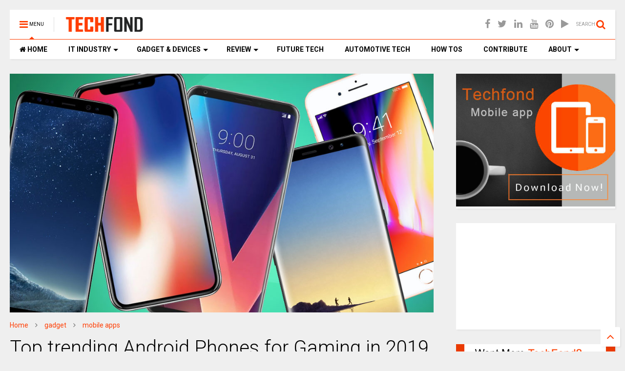

--- FILE ---
content_type: text/html; charset=UTF-8
request_url: https://www.techfond.in/2019/07/top-trending-android-phones-for-gaming.html
body_size: 91447
content:
<!DOCTYPE html>
<html class='v2' dir='ltr' xmlns='http://www.w3.org/1999/xhtml' xmlns:b='http://www.google.com/2005/gml/b' xmlns:data='http://www.google.com/2005/gml/data' xmlns:expr='http://www.google.com/2005/gml/expr'>
<head>
<link href='https://www.blogger.com/static/v1/widgets/335934321-css_bundle_v2.css' rel='stylesheet' type='text/css'/>
<link href='//1.bp.blogspot.com' rel='dns-prefetch'/>
<link href='//28.2bp.blogspot.com' rel='dns-prefetch'/>
<link href='//3.bp.blogspot.com' rel='dns-prefetch'/>
<link href='//4.bp.blogspot.com' rel='dns-prefetch'/>
<link href='//www.blogger.com' rel='dns-prefetch'/>
<link href='//maxcdn.bootstrapcdn.com' rel='dns-prefetch'/>
<link href='//fonts.googleapis.com' rel='dns-prefetch'/>
<link href='//use.fontawesome.com' rel='dns-prefetch'/>
<link href='//ajax.googleapis.com' rel='dns-prefetch'/>
<link href='//resources.blogblog.com' rel='dns-prefetch'/>
<link href='//www.facebook.com' rel='dns-prefetch'/>
<link href='//plus.google.com' rel='dns-prefetch'/>
<link href='//twitter.com' rel='dns-prefetch'/>
<link href='//www.youtube.com' rel='dns-prefetch'/>
<link href='//feedburner.google.com' rel='dns-prefetch'/>
<link href='//www.pinterest.com' rel='dns-prefetch'/>
<link href='//www.linkedin.com' rel='dns-prefetch'/>
<link href='//www.behance.net' rel='dns-prefetch'/>
<link href='//feeds.feedburner.com' rel='dns-prefetch'/>
<link href='//github.com' rel='dns-prefetch'/>
<link href='//player.vimeo.com' rel='dns-prefetch'/>
<link href='//platform.twitter.com' rel='dns-prefetch'/>
<link href='//apis.google.com' rel='dns-prefetch'/>
<link href='//connect.facebook.net' rel='dns-prefetch'/>
<link href='//cdnjs.cloudflare.com' rel='dns-prefetch'/>
<link href='//www.google-analytics.com' rel='dns-prefetch'/>
<link href='//pagead2.googlesyndication.com' rel='dns-prefetch'/>
<link href='//googleads.g.doubleclick.net' rel='dns-prefetch'/>
<link href='//www.gstatic.com' rel='preconnect'/>
<link href='//www.googletagservices.com' rel='dns-prefetch'/>
<link href='//static.xx.fbcdn.net' rel='dns-prefetch'/>
<link href='//tpc.googlesyndication.com' rel='dns-prefetch'/>
<link href='//syndication.twitter.com' rel='dns-prefetch'/>
<link href='//w.sharethis.com' rel='dns-prefetch'/>
<link href='//edge.sharethis.com' rel='dns-prefetch'/>
<link href='//t.sharethis.com' rel='dns-prefetch'/>
<link href='//s7.addthis.com' rel='dns-prefetch'/>
<meta content='width=device-width,initial-scale=1.0,minimum-scale=1.0,maximum-scale=1.0' name='viewport'/>
<meta content='text/html; charset=UTF-8' http-equiv='Content-Type'/>
<meta content='blogger' name='generator'/>
<link href='https://www.techfond.in/favicon.ico' rel='icon' type='image/x-icon'/>
<link href='https://www.techfond.in/2019/07/top-trending-android-phones-for-gaming.html' rel='canonical'/>
<link rel="alternate" type="application/atom+xml" title="TechFond -  Latest Technology | Analysis | Enterprise | Startups | Product Reviews | How Tos - Atom" href="https://www.techfond.in/feeds/posts/default" />
<link rel="alternate" type="application/rss+xml" title="TechFond -  Latest Technology | Analysis | Enterprise | Startups | Product Reviews | How Tos - RSS" href="https://www.techfond.in/feeds/posts/default?alt=rss" />
<link rel="service.post" type="application/atom+xml" title="TechFond -  Latest Technology | Analysis | Enterprise | Startups | Product Reviews | How Tos - Atom" href="https://www.blogger.com/feeds/6925568668654321940/posts/default" />

<link rel="alternate" type="application/atom+xml" title="TechFond -  Latest Technology | Analysis | Enterprise | Startups | Product Reviews | How Tos - Atom" href="https://www.techfond.in/feeds/5837417150804923911/comments/default" />
<!--Can't find substitution for tag [blog.ieCssRetrofitLinks]-->
<link href='https://blogger.googleusercontent.com/img/b/R29vZ2xl/AVvXsEgFbfjabZ1LWhJgy4nOMRZlkPHSeQUFX1SQyPJ58uVUidim12pl5i82L0ud4EIMafJWzEt1mLCbqx4tyt5jR9JGR1RiUXbMZt-ENKcIGXWzpR06L5v7pZbPAB_mCeC6byIlJOzUhs5ircU/s640/Top+trending+Android+Phones+for+Gaming+in+2019.jpg' rel='image_src'/>
<meta content='https://www.techfond.in/2019/07/top-trending-android-phones-for-gaming.html' property='og:url'/>
<meta content='Top trending Android Phones for Gaming in 2019' property='og:title'/>
<meta content='We cover stories on internet culture, business, startups, enterprise tech and ecosystem, digital product reviews and industry analysis.' property='og:description'/>
<meta content='https://blogger.googleusercontent.com/img/b/R29vZ2xl/AVvXsEgFbfjabZ1LWhJgy4nOMRZlkPHSeQUFX1SQyPJ58uVUidim12pl5i82L0ud4EIMafJWzEt1mLCbqx4tyt5jR9JGR1RiUXbMZt-ENKcIGXWzpR06L5v7pZbPAB_mCeC6byIlJOzUhs5ircU/w1200-h630-p-k-no-nu/Top+trending+Android+Phones+for+Gaming+in+2019.jpg' property='og:image'/>
<title>
Top trending Android Phones for Gaming in 2019 | TechFond -  Latest Technology | Analysis | Enterprise | Startups | Product Reviews | How Tos
</title>
<meta content='article' property='og:type'/>

	
<meta property='fb:app_id' content='403849583055028'/>
	
<script type='text/javascript'>var FACEBOOK_APP_ID = '403849583055028';</script>
<!--dis-bing-index-archive-pages-start-->
<style type='text/css'>@font-face{font-family:'Roboto';font-style:normal;font-weight:400;font-stretch:100%;font-display:swap;src:url(//fonts.gstatic.com/s/roboto/v50/KFO7CnqEu92Fr1ME7kSn66aGLdTylUAMa3GUBHMdazTgWw.woff2)format('woff2');unicode-range:U+0460-052F,U+1C80-1C8A,U+20B4,U+2DE0-2DFF,U+A640-A69F,U+FE2E-FE2F;}@font-face{font-family:'Roboto';font-style:normal;font-weight:400;font-stretch:100%;font-display:swap;src:url(//fonts.gstatic.com/s/roboto/v50/KFO7CnqEu92Fr1ME7kSn66aGLdTylUAMa3iUBHMdazTgWw.woff2)format('woff2');unicode-range:U+0301,U+0400-045F,U+0490-0491,U+04B0-04B1,U+2116;}@font-face{font-family:'Roboto';font-style:normal;font-weight:400;font-stretch:100%;font-display:swap;src:url(//fonts.gstatic.com/s/roboto/v50/KFO7CnqEu92Fr1ME7kSn66aGLdTylUAMa3CUBHMdazTgWw.woff2)format('woff2');unicode-range:U+1F00-1FFF;}@font-face{font-family:'Roboto';font-style:normal;font-weight:400;font-stretch:100%;font-display:swap;src:url(//fonts.gstatic.com/s/roboto/v50/KFO7CnqEu92Fr1ME7kSn66aGLdTylUAMa3-UBHMdazTgWw.woff2)format('woff2');unicode-range:U+0370-0377,U+037A-037F,U+0384-038A,U+038C,U+038E-03A1,U+03A3-03FF;}@font-face{font-family:'Roboto';font-style:normal;font-weight:400;font-stretch:100%;font-display:swap;src:url(//fonts.gstatic.com/s/roboto/v50/KFO7CnqEu92Fr1ME7kSn66aGLdTylUAMawCUBHMdazTgWw.woff2)format('woff2');unicode-range:U+0302-0303,U+0305,U+0307-0308,U+0310,U+0312,U+0315,U+031A,U+0326-0327,U+032C,U+032F-0330,U+0332-0333,U+0338,U+033A,U+0346,U+034D,U+0391-03A1,U+03A3-03A9,U+03B1-03C9,U+03D1,U+03D5-03D6,U+03F0-03F1,U+03F4-03F5,U+2016-2017,U+2034-2038,U+203C,U+2040,U+2043,U+2047,U+2050,U+2057,U+205F,U+2070-2071,U+2074-208E,U+2090-209C,U+20D0-20DC,U+20E1,U+20E5-20EF,U+2100-2112,U+2114-2115,U+2117-2121,U+2123-214F,U+2190,U+2192,U+2194-21AE,U+21B0-21E5,U+21F1-21F2,U+21F4-2211,U+2213-2214,U+2216-22FF,U+2308-230B,U+2310,U+2319,U+231C-2321,U+2336-237A,U+237C,U+2395,U+239B-23B7,U+23D0,U+23DC-23E1,U+2474-2475,U+25AF,U+25B3,U+25B7,U+25BD,U+25C1,U+25CA,U+25CC,U+25FB,U+266D-266F,U+27C0-27FF,U+2900-2AFF,U+2B0E-2B11,U+2B30-2B4C,U+2BFE,U+3030,U+FF5B,U+FF5D,U+1D400-1D7FF,U+1EE00-1EEFF;}@font-face{font-family:'Roboto';font-style:normal;font-weight:400;font-stretch:100%;font-display:swap;src:url(//fonts.gstatic.com/s/roboto/v50/KFO7CnqEu92Fr1ME7kSn66aGLdTylUAMaxKUBHMdazTgWw.woff2)format('woff2');unicode-range:U+0001-000C,U+000E-001F,U+007F-009F,U+20DD-20E0,U+20E2-20E4,U+2150-218F,U+2190,U+2192,U+2194-2199,U+21AF,U+21E6-21F0,U+21F3,U+2218-2219,U+2299,U+22C4-22C6,U+2300-243F,U+2440-244A,U+2460-24FF,U+25A0-27BF,U+2800-28FF,U+2921-2922,U+2981,U+29BF,U+29EB,U+2B00-2BFF,U+4DC0-4DFF,U+FFF9-FFFB,U+10140-1018E,U+10190-1019C,U+101A0,U+101D0-101FD,U+102E0-102FB,U+10E60-10E7E,U+1D2C0-1D2D3,U+1D2E0-1D37F,U+1F000-1F0FF,U+1F100-1F1AD,U+1F1E6-1F1FF,U+1F30D-1F30F,U+1F315,U+1F31C,U+1F31E,U+1F320-1F32C,U+1F336,U+1F378,U+1F37D,U+1F382,U+1F393-1F39F,U+1F3A7-1F3A8,U+1F3AC-1F3AF,U+1F3C2,U+1F3C4-1F3C6,U+1F3CA-1F3CE,U+1F3D4-1F3E0,U+1F3ED,U+1F3F1-1F3F3,U+1F3F5-1F3F7,U+1F408,U+1F415,U+1F41F,U+1F426,U+1F43F,U+1F441-1F442,U+1F444,U+1F446-1F449,U+1F44C-1F44E,U+1F453,U+1F46A,U+1F47D,U+1F4A3,U+1F4B0,U+1F4B3,U+1F4B9,U+1F4BB,U+1F4BF,U+1F4C8-1F4CB,U+1F4D6,U+1F4DA,U+1F4DF,U+1F4E3-1F4E6,U+1F4EA-1F4ED,U+1F4F7,U+1F4F9-1F4FB,U+1F4FD-1F4FE,U+1F503,U+1F507-1F50B,U+1F50D,U+1F512-1F513,U+1F53E-1F54A,U+1F54F-1F5FA,U+1F610,U+1F650-1F67F,U+1F687,U+1F68D,U+1F691,U+1F694,U+1F698,U+1F6AD,U+1F6B2,U+1F6B9-1F6BA,U+1F6BC,U+1F6C6-1F6CF,U+1F6D3-1F6D7,U+1F6E0-1F6EA,U+1F6F0-1F6F3,U+1F6F7-1F6FC,U+1F700-1F7FF,U+1F800-1F80B,U+1F810-1F847,U+1F850-1F859,U+1F860-1F887,U+1F890-1F8AD,U+1F8B0-1F8BB,U+1F8C0-1F8C1,U+1F900-1F90B,U+1F93B,U+1F946,U+1F984,U+1F996,U+1F9E9,U+1FA00-1FA6F,U+1FA70-1FA7C,U+1FA80-1FA89,U+1FA8F-1FAC6,U+1FACE-1FADC,U+1FADF-1FAE9,U+1FAF0-1FAF8,U+1FB00-1FBFF;}@font-face{font-family:'Roboto';font-style:normal;font-weight:400;font-stretch:100%;font-display:swap;src:url(//fonts.gstatic.com/s/roboto/v50/KFO7CnqEu92Fr1ME7kSn66aGLdTylUAMa3OUBHMdazTgWw.woff2)format('woff2');unicode-range:U+0102-0103,U+0110-0111,U+0128-0129,U+0168-0169,U+01A0-01A1,U+01AF-01B0,U+0300-0301,U+0303-0304,U+0308-0309,U+0323,U+0329,U+1EA0-1EF9,U+20AB;}@font-face{font-family:'Roboto';font-style:normal;font-weight:400;font-stretch:100%;font-display:swap;src:url(//fonts.gstatic.com/s/roboto/v50/KFO7CnqEu92Fr1ME7kSn66aGLdTylUAMa3KUBHMdazTgWw.woff2)format('woff2');unicode-range:U+0100-02BA,U+02BD-02C5,U+02C7-02CC,U+02CE-02D7,U+02DD-02FF,U+0304,U+0308,U+0329,U+1D00-1DBF,U+1E00-1E9F,U+1EF2-1EFF,U+2020,U+20A0-20AB,U+20AD-20C0,U+2113,U+2C60-2C7F,U+A720-A7FF;}@font-face{font-family:'Roboto';font-style:normal;font-weight:400;font-stretch:100%;font-display:swap;src:url(//fonts.gstatic.com/s/roboto/v50/KFO7CnqEu92Fr1ME7kSn66aGLdTylUAMa3yUBHMdazQ.woff2)format('woff2');unicode-range:U+0000-00FF,U+0131,U+0152-0153,U+02BB-02BC,U+02C6,U+02DA,U+02DC,U+0304,U+0308,U+0329,U+2000-206F,U+20AC,U+2122,U+2191,U+2193,U+2212,U+2215,U+FEFF,U+FFFD;}@font-face{font-family:'Roboto';font-style:normal;font-weight:700;font-stretch:100%;font-display:swap;src:url(//fonts.gstatic.com/s/roboto/v50/KFO7CnqEu92Fr1ME7kSn66aGLdTylUAMa3GUBHMdazTgWw.woff2)format('woff2');unicode-range:U+0460-052F,U+1C80-1C8A,U+20B4,U+2DE0-2DFF,U+A640-A69F,U+FE2E-FE2F;}@font-face{font-family:'Roboto';font-style:normal;font-weight:700;font-stretch:100%;font-display:swap;src:url(//fonts.gstatic.com/s/roboto/v50/KFO7CnqEu92Fr1ME7kSn66aGLdTylUAMa3iUBHMdazTgWw.woff2)format('woff2');unicode-range:U+0301,U+0400-045F,U+0490-0491,U+04B0-04B1,U+2116;}@font-face{font-family:'Roboto';font-style:normal;font-weight:700;font-stretch:100%;font-display:swap;src:url(//fonts.gstatic.com/s/roboto/v50/KFO7CnqEu92Fr1ME7kSn66aGLdTylUAMa3CUBHMdazTgWw.woff2)format('woff2');unicode-range:U+1F00-1FFF;}@font-face{font-family:'Roboto';font-style:normal;font-weight:700;font-stretch:100%;font-display:swap;src:url(//fonts.gstatic.com/s/roboto/v50/KFO7CnqEu92Fr1ME7kSn66aGLdTylUAMa3-UBHMdazTgWw.woff2)format('woff2');unicode-range:U+0370-0377,U+037A-037F,U+0384-038A,U+038C,U+038E-03A1,U+03A3-03FF;}@font-face{font-family:'Roboto';font-style:normal;font-weight:700;font-stretch:100%;font-display:swap;src:url(//fonts.gstatic.com/s/roboto/v50/KFO7CnqEu92Fr1ME7kSn66aGLdTylUAMawCUBHMdazTgWw.woff2)format('woff2');unicode-range:U+0302-0303,U+0305,U+0307-0308,U+0310,U+0312,U+0315,U+031A,U+0326-0327,U+032C,U+032F-0330,U+0332-0333,U+0338,U+033A,U+0346,U+034D,U+0391-03A1,U+03A3-03A9,U+03B1-03C9,U+03D1,U+03D5-03D6,U+03F0-03F1,U+03F4-03F5,U+2016-2017,U+2034-2038,U+203C,U+2040,U+2043,U+2047,U+2050,U+2057,U+205F,U+2070-2071,U+2074-208E,U+2090-209C,U+20D0-20DC,U+20E1,U+20E5-20EF,U+2100-2112,U+2114-2115,U+2117-2121,U+2123-214F,U+2190,U+2192,U+2194-21AE,U+21B0-21E5,U+21F1-21F2,U+21F4-2211,U+2213-2214,U+2216-22FF,U+2308-230B,U+2310,U+2319,U+231C-2321,U+2336-237A,U+237C,U+2395,U+239B-23B7,U+23D0,U+23DC-23E1,U+2474-2475,U+25AF,U+25B3,U+25B7,U+25BD,U+25C1,U+25CA,U+25CC,U+25FB,U+266D-266F,U+27C0-27FF,U+2900-2AFF,U+2B0E-2B11,U+2B30-2B4C,U+2BFE,U+3030,U+FF5B,U+FF5D,U+1D400-1D7FF,U+1EE00-1EEFF;}@font-face{font-family:'Roboto';font-style:normal;font-weight:700;font-stretch:100%;font-display:swap;src:url(//fonts.gstatic.com/s/roboto/v50/KFO7CnqEu92Fr1ME7kSn66aGLdTylUAMaxKUBHMdazTgWw.woff2)format('woff2');unicode-range:U+0001-000C,U+000E-001F,U+007F-009F,U+20DD-20E0,U+20E2-20E4,U+2150-218F,U+2190,U+2192,U+2194-2199,U+21AF,U+21E6-21F0,U+21F3,U+2218-2219,U+2299,U+22C4-22C6,U+2300-243F,U+2440-244A,U+2460-24FF,U+25A0-27BF,U+2800-28FF,U+2921-2922,U+2981,U+29BF,U+29EB,U+2B00-2BFF,U+4DC0-4DFF,U+FFF9-FFFB,U+10140-1018E,U+10190-1019C,U+101A0,U+101D0-101FD,U+102E0-102FB,U+10E60-10E7E,U+1D2C0-1D2D3,U+1D2E0-1D37F,U+1F000-1F0FF,U+1F100-1F1AD,U+1F1E6-1F1FF,U+1F30D-1F30F,U+1F315,U+1F31C,U+1F31E,U+1F320-1F32C,U+1F336,U+1F378,U+1F37D,U+1F382,U+1F393-1F39F,U+1F3A7-1F3A8,U+1F3AC-1F3AF,U+1F3C2,U+1F3C4-1F3C6,U+1F3CA-1F3CE,U+1F3D4-1F3E0,U+1F3ED,U+1F3F1-1F3F3,U+1F3F5-1F3F7,U+1F408,U+1F415,U+1F41F,U+1F426,U+1F43F,U+1F441-1F442,U+1F444,U+1F446-1F449,U+1F44C-1F44E,U+1F453,U+1F46A,U+1F47D,U+1F4A3,U+1F4B0,U+1F4B3,U+1F4B9,U+1F4BB,U+1F4BF,U+1F4C8-1F4CB,U+1F4D6,U+1F4DA,U+1F4DF,U+1F4E3-1F4E6,U+1F4EA-1F4ED,U+1F4F7,U+1F4F9-1F4FB,U+1F4FD-1F4FE,U+1F503,U+1F507-1F50B,U+1F50D,U+1F512-1F513,U+1F53E-1F54A,U+1F54F-1F5FA,U+1F610,U+1F650-1F67F,U+1F687,U+1F68D,U+1F691,U+1F694,U+1F698,U+1F6AD,U+1F6B2,U+1F6B9-1F6BA,U+1F6BC,U+1F6C6-1F6CF,U+1F6D3-1F6D7,U+1F6E0-1F6EA,U+1F6F0-1F6F3,U+1F6F7-1F6FC,U+1F700-1F7FF,U+1F800-1F80B,U+1F810-1F847,U+1F850-1F859,U+1F860-1F887,U+1F890-1F8AD,U+1F8B0-1F8BB,U+1F8C0-1F8C1,U+1F900-1F90B,U+1F93B,U+1F946,U+1F984,U+1F996,U+1F9E9,U+1FA00-1FA6F,U+1FA70-1FA7C,U+1FA80-1FA89,U+1FA8F-1FAC6,U+1FACE-1FADC,U+1FADF-1FAE9,U+1FAF0-1FAF8,U+1FB00-1FBFF;}@font-face{font-family:'Roboto';font-style:normal;font-weight:700;font-stretch:100%;font-display:swap;src:url(//fonts.gstatic.com/s/roboto/v50/KFO7CnqEu92Fr1ME7kSn66aGLdTylUAMa3OUBHMdazTgWw.woff2)format('woff2');unicode-range:U+0102-0103,U+0110-0111,U+0128-0129,U+0168-0169,U+01A0-01A1,U+01AF-01B0,U+0300-0301,U+0303-0304,U+0308-0309,U+0323,U+0329,U+1EA0-1EF9,U+20AB;}@font-face{font-family:'Roboto';font-style:normal;font-weight:700;font-stretch:100%;font-display:swap;src:url(//fonts.gstatic.com/s/roboto/v50/KFO7CnqEu92Fr1ME7kSn66aGLdTylUAMa3KUBHMdazTgWw.woff2)format('woff2');unicode-range:U+0100-02BA,U+02BD-02C5,U+02C7-02CC,U+02CE-02D7,U+02DD-02FF,U+0304,U+0308,U+0329,U+1D00-1DBF,U+1E00-1E9F,U+1EF2-1EFF,U+2020,U+20A0-20AB,U+20AD-20C0,U+2113,U+2C60-2C7F,U+A720-A7FF;}@font-face{font-family:'Roboto';font-style:normal;font-weight:700;font-stretch:100%;font-display:swap;src:url(//fonts.gstatic.com/s/roboto/v50/KFO7CnqEu92Fr1ME7kSn66aGLdTylUAMa3yUBHMdazQ.woff2)format('woff2');unicode-range:U+0000-00FF,U+0131,U+0152-0153,U+02BB-02BC,U+02C6,U+02DA,U+02DC,U+0304,U+0308,U+0329,U+2000-206F,U+20AC,U+2122,U+2191,U+2193,U+2212,U+2215,U+FEFF,U+FFFD;}</style>
<style id='page-skin-1' type='text/css'><!--
/*
-----------------------------------------------------------------------------
Template Name: MagOne
Template URI: http://www.sneeit.com/2015/07/magone-multi-purpose-blogger-magazine-template.html
Author: Tien Nguyen
Author URI: http://portfolio.sneeit.com
Description: MagOne - Responsive Newspaper and Magazine Blogger Template
Version: 5.5.0
-----------------------------------------------------------------------------
----------------------------------------------------------------------------- */
/* Variable definitions
=======================
<Variable name="keycolor" description="Main Color" type="color" default="#FF3D00"/>
<Group description="Site" selector="body">
<Variable name="body.font" description="Font" type="font" default="normal normal 12px 'Roboto', sans-serif"/>
<Variable name="body.text.color" description="Text Color" type="color" default="#000000"/>
</Group>
<Group description="Backgrounds" selector="body">
<Variable name="body.background.color" description="Body Background" type="color" default="#efefef"/>
<Variable name="content.background.color" description="Entire Blog Background" type="color" default="#efefef"/>
<Variable name="header.background.color" description="Header Background" type="color" default="#ffffff"/>
</Group>
<Group description="Menu" selector="#PageList1">
<Variable name="menufont" description="Menu Main Items Font" type="font" default="normal bold 14px 'Roboto', sans-serif"/>
<Variable name="menucolor" description="Menu Main Items Color" type="color" default="#000000"/>
<Variable name="menucolorhover" description="Menu Main Items Hover Color" type="color" default="#777777"/>
<Variable name="menubackground" description="Menu Main Items Background" type="color" default="#ffffff"/>
<Variable name="menubackgroundhover" description="Menu Main Items Hover Background" type="color" default="#ffffff"/>
<Variable name="menusubcolor" description="Menu Sub Items Color" type="color" default="#cccccc"/>
<Variable name="menusubcolorhover" description="Menu Sub Items Hover Color" type="color" default="#ffffff"/>
<Variable name="menusubbackground" description="Menu Sub Items Background" type="color" default="#333333"/>
<Variable name="menucurcolor" description="Selected Menu Main Item Color" type="color" default="#FFFFFF"/>
<Variable name="menucurbackground" description="Selected Menu Main Item Background" type="color" default="#FF3D00"/>
</Group>
<Group description="Links" selector="body">
<Variable name="link.color" description="Link Color" type="color" default="#FF3D00"/>
<Variable name="link.visited.color" description="Visited Color" type="color" default="#EA3A00"/>
<Variable name="link.hover.color" description="Hover Color" type="color" default="#FF4D11"/>
</Group>
<Group description="Widgets - Gadgets" selector="#primary .widget">
<Variable name="blockitembghv" description="Background of Items in Blocks when Hover" type="color" default="#000000"/>
<Variable name="feedwid.title.font" description="Article Widgets Title" type="font" default="normal bold 23px 'Roboto', sans-serif"/>
<Variable name="sidewid.title.font" description="Right Sidebar Widgets Title" type="font" default="normal normal 14px 'Roboto', sans-serif"/>
</Group>
<Group description="Post" selector="h1.post-title">
<Variable name="post.title.font" description="Post Title" type="font" default="normal normal 40px 'Roboto', sans-serif"/>
<Variable name="post.body.font" description="Post Body" type="font" default="normal normal 14px 'Roboto', sans-serif"/>
</Group>
<Variable name="body.background" description="Body Background" type="background"
color="#efefef" default="$(color) none repeat scroll top left"/>
<Variable name="body.background.override" description="Body Background Override" type="string" default=""/>
<Variable name="body.background.gradient.cap" description="Body Gradient Cap" type="url"
default="url(//www.blogblog.com/1kt/simple/gradients_light.png)"/>
<Variable name="body.background.gradient.tile" description="Body Gradient Tile" type="url"
default="url(//www.blogblog.com/1kt/simple/body_gradient_tile_light.png)"/>
*/
/*Variable Apply Here*/
body {font: normal normal 12px 'Roboto', sans-serif;color: #000000;background: #efefef none repeat scroll top left;}
a:link {text-decoration:none;color: #FF3D00;}
a:visited {text-decoration:none;color: #EA3A00;}
a:hover {color: #FF4D11;}
.color {color: #FF3D00;}
.border {border-color: #FF3D00;}
.bg {background-color: #FF3D00;}
.header-bg {background-color:#ffffff;}
.wrapper {background-color:#efefef;max-width: 100%;margin: auto;}
.post-body {font: normal normal 14px 'Roboto', sans-serif;}
.main-menu {border-top: 1px solid #FF3D00;}
.main-menu ul.sub-menu li:hover > a {border-left: 2px solid #FF3D00;}
.main-menu .menu-item-mega > .menu-item-inner > .sub-menu > li li:hover a {border-left: 1px solid #FF3D00;}
.main-menu ul.sub-menu li:hover > a,
.main-menu .menu-item-mega > .menu-item-inner > .sub-menu,
.main-menu .menu-item-mega > .menu-item-inner > .sub-menu > li li:hover a {border-color: #FF3D00!important;}
.header-social-icons ul li a:hover {color: #FF3D00;}
.feed-widget-header .widget-title {font: normal bold 23px 'Roboto', sans-serif;}
.slider-item .item-readmore:hover {background: #FF3D00}
.owl-dot.active {background: #FF3D00;}
#sidebar .widget > h2, #sidebar .feed-widget-header, #sidebar .feed-widget-header h2 {font: normal normal 14px 'Roboto', sans-serif;}
#sidebar .widget.FollowByEmail .follow-by-email-submit {background: #FF3D00;}
#footer .widget.social_icons li a:hover {color: #FF3D00;}
#footer .FollowByEmail .follow-by-email-submit {background: #FF3D00;}
a.comments-title.active {border-bottom: 2px solid #efefef!important;}
h1.post-title {font: normal normal 40px 'Roboto', sans-serif;}
.feed.widget .feed-widget-header {border-color: #FF3D00;}
.feed.widget.box-title h2.widget-title {background: #FF3D00;}
.social_counter {color: #FF3D00}
.social_counter .button {background: #FF3D00}
.main-menu {
background: #ffffff;
}
.main-menu ul.menu > li > a {
color: #000000;
font: normal bold 14px 'Roboto', sans-serif;
}
.main-menu ul.menu > li:hover > a {
color: #777777;
background: #ffffff;
}
.main-menu ul.sub-menu,
.main-menu .menu-item-mega-label .menu-item-inner {
background: #333333;
}
.main-menu ul.sub-menu a {
color: #cccccc;
}
.main-menu ul.sub-menu li:hover > a {
color: #ffffff;
}
.main-menu ul.menu > li.menu-item-current > a {background: #FF3D00; color: #FFFFFF!important;}
.feed.widget .thumbnail {
background: #000000!important;
}
/*MAIN LAYOUT*/
.wrapper {
padding: 20px 20px 50px 20px;
max-width: 100%;
width: /*-var-wrapper-width-start*/1300px/*-var-wrapper-width-end*/;
box-sizing: border-box;
}
#content {
float: left;
/*-var-content-width-start-*/width: 70%;/*-var-content-width-end-*/
}
#sidebar {
float: right;
/*-var-sidebar-width-start-*/width: 26.31%;/*-var-sidebar-width-end-*/
}

--></style>
<style id='main-css' type='text/css'>
.section,.widget,body{margin:0;padding:0}.wide,iframe,img,object{max-width:100%}.feed.widget.ticker .widget-content,.sd,.shad,.shadow,.shd{-ms-box-shadow:2px 2px 3px rgba(0,0,0,.05);-o-box-shadow:2px 2px 3px rgba(0,0,0,.05);-webkit-box-shadow:2px 2px 3px rgba(0,0,0,.05)}.owl-carousel,.owl-carousel .owl-item{-webkit-tap-highlight-color:transparent}.clear,.feed.widget .meta-items{clear:both}.feed.widget.complex .item-0 a.meta-item-author .avatar,.feed.widget.sticky a.meta-item-author .avatar{font-style:italic;opacity:.8}*{word-wrap:break-word!important}body{position:relative}a{cursor:pointer}a img{border:none}.widget{opacity:0}.widget#Blog1{opacity:1!important}.clear{display:block;float:none}.inb{display:-moz-inline-stack;display:inline-block}.table{display:table;width:100%}.tr{display:table-row;width:100%}.td{display:table-cell;vertical-align:middle}.wide{margin:auto;width:100%}img{height:auto}#admin-section,.hide{display:none}.item-thumbnail,.natural-thumbnail{overflow:hidden;display:block;z-index:9;width:100%;position:relative}.item-thumbnail .item-thumbnail-resize-portrait{display:block;width:100%;height:1100%;margin-top:-500%;vertical-align:middle}.item-thumbnail .item-thumbnail-resize-landscape{display:block;width:1100%;height:100%;margin-left:-500%;text-align:center}.item-thumbnail img{position:relative;display:inline-block!important;height:auto;width:auto;max-width:9999px;max-height:9999px;padding:0!important;zoom:1}.item-thumbnail .item-thumbnail-resize-portrait img{height:auto!important;width:100%!important;position:absolute;top:0;bottom:0;left:0;right:0;margin:auto}.item-thumbnail .item-thumbnail-resize-landscape img{height:100%!important;width:auto!important}.natural-thumbnail img{display:block;height:auto;width:100%}.blogger-clickTrap,.widget>h2{display:none}.post-body h2,.post-body h3,.post-body h4{margin:1em 0 .5em}.widget .post-body ol,.widget .post-body ul{margin:.5em 0 1.5em}span.widget-item-control{position:absolute;right:0;bottom:0}.post-body{font-weight:100;line-height:1.5em;padding:5px 0 0}.post-body b{font-weight:700}.post-body iframe{display:block;margin:0 0 10px}.PopularPosts .item-thumbnail{float:none;margin:0}.sd,.shad,.shadow,.shd{box-shadow:2px 2px 3px rgba(0,0,0,.05)}.cir,.circle{-o-border-radius:100%;-ms-border-radius:100%;-webkit-border-radius:100%;border-radius:100%}#footer .FollowByEmail .follow-by-email-submit,.rad2{-o-border-radius:2px;-ms-border-radius:2px;-webkit-border-radius:2px}.rad2{border-radius:2px}.owl-carousel .owl-animated-in{z-index:0}.owl-carousel .owl-animated-out{z-index:1}.owl-carousel{display:none;width:100%;position:relative;z-index:1}.owl-carousel .owl-stage{position:relative;-ms-touch-action:pan-Y}.owl-carousel .owl-stage:after{content:".";display:block;clear:both;visibility:hidden;line-height:0;height:0}.owl-carousel .owl-stage-outer{position:relative;overflow:hidden;-webkit-transform:translate3d(0,0,0)}.owl-carousel .owl-controls .owl-dot,.owl-carousel .owl-controls .owl-nav .owl-next,.owl-carousel .owl-controls .owl-nav .owl-prev{cursor:pointer;cursor:hand;-webkit-user-select:none;-khtml-user-select:none;-moz-user-select:none;-ms-user-select:none;user-select:none}.owl-carousel.owl-loaded{display:block}.owl-carousel.owl-loading{opacity:0;display:block}.owl-carousel.owl-hidden{opacity:0}.owl-carousel .owl-refresh .owl-item{display:none}.owl-carousel .owl-item{position:relative;min-height:1px;float:left;-webkit-backface-visibility:hidden;-webkit-touch-callout:none;-webkit-user-select:none;-moz-user-select:none;-ms-user-select:none;user-select:none}.owl-carousel .owl-item img{display:block;width:100%;-webkit-transform-style:preserve-3d;transform-style:preserve-3d}.owl-carousel.owl-text-select-on .owl-item{-webkit-user-select:auto;-moz-user-select:auto;-ms-user-select:auto;user-select:auto}.owl-carousel .owl-grab{cursor:move;cursor:-webkit-grab;cursor:-o-grab;cursor:-ms-grab;cursor:grab}.owl-carousel.owl-rtl{direction:rtl}.owl-carousel.owl-rtl .owl-item{float:right}.no-js .owl-carousel{display:block}.owl-carousel .owl-video-wrapper{position:relative;height:100%;background:#000}.owl-carousel .owl-video-playing .owl-video-play-icon,.owl-carousel .owl-video-playing .owl-video-tn{display:none}.owl-carousel .owl-video-frame{position:relative;z-index:1}.loader,.loader:after,.loader:before{border-radius:50%;width:2.5em;height:2.5em;-webkit-animation:loading_dots 1.8s infinite ease-in-out;animation:loading_dots 1.8s infinite ease-in-out}.loader{font-size:10px;margin:80px auto;position:relative;text-indent:-9999em;-webkit-transform:translateZ(0);-ms-transform:translateZ(0);transform:translateZ(0);-webkit-animation-delay:-.16s;animation-delay:-.16s}.loader:before{left:-3.5em;-webkit-animation-delay:-.32s;animation-delay:-.32s}.loader:after{left:3.5em}.loader:after,.loader:before{content:'';position:absolute;top:0}#Header1,#header,#header-section{position:relative}@-webkit-keyframes loading_dots{0%,100%,80%{box-shadow:0 2.5em 0 -1.3em rgba(125,125,125,.5)}40%{box-shadow:0 2.5em 0 0 rgba(125,125,125,.5)}}@keyframes loading_dots{0%,100%,80%{box-shadow:0 2.5em 0 -1.3em rgba(125,125,125,.5)}40%{box-shadow:0 2.5em 0 0 rgba(125,125,125,.5)}}.white{background:#fff}#header{z-index:19}#header-section{z-index:999}#header-wide .widget{margin:30px 0 0}#Header1{height:60px;overflow:hidden;margin:0}.main-menu-toggle{float:left;-webkit-user-select:none;-moz-user-select:none;-ms-user-select:none;-o-user-select:none;user-select:none}#search-toggle{float:right}.header-button{display:block;height:60px;line-height:60px}.header-button .inner{line-height:20px;padding:20px 20px 0 0;display:block}.main-menu-toggle .inner{padding-left:20px}.header-button .inner>span{color:#999;font-size:10px;line-height:20px;vertical-align:text-bottom}.header-button.active .inner span,.header-button:hover .inner span{color:#000}.header-button .inner i.fa{font-size:20px;line-height:20px}#header .toggle-button .arrow{width:0;height:0;border-left:5px solid transparent;border-right:5px solid transparent;border-bottom-width:5px;border-bottom-style:solid;position:absolute;left:40px;bottom:0;display:none}#top-page .widget.HTML,.blog-title,.main-menu,.main-menu .menu a,.main-menu ul.menu>li>a{position:relative}#header .toggle-button.active .arrow{display:block}.blog-title{float:left;font-size:26px;font-weight:100;border-left:1px solid #ddd;height:30px;line-height:30px;margin:15px 20px 0 0;padding:0 0 0 20px;max-width:50%;overflow:hidden}.blog-title img{width:auto!important;height:auto!important;max-height:30px!important}.top-page-wrapper .widget *{max-width:100%}#top-page .widget.HTML{max-height:90px;overflow:hidden;width:728px}.top-page-wrapper.auto-height .widget *{max-width:none}#top-page-logo .blog-title{float:none;text-align:left;margin:0;padding:0;border:none;max-width:100%;height:auto}#top-page-logo .blog-title img{max-height:none!important}.top-page-wrapper.auto-height{padding-bottom:10px}.top-page-wrapper.auto-height .section#top-page .widget{min-width:50%;float:right}#header-section .LinkList,#header-section .PageList{display:none}.main-menu ul.menu>li.menu-item-current>a:hover,.solid-white .main-menu ul.menu>li>a:hover{opacity:.8}.main-menu .menu .arrow{width:0;height:0;border-left:5px solid transparent;border-right:5px solid transparent;border-top:5px solid;float:right;display:inline-block;margin:18px 0 0 5px}.main-menu .sub-menu .arrow{border-top:5px solid transparent;border-bottom:5px solid transparent;border-left:5px solid;margin:15px 0 0 10px}.main-menu ul{margin:0;padding:0}.main-menu ul.menu li{display:block;font-size:14px;font-weight:300;padding:0}.main-menu ul.sub-menu li a{font-weight:100}.main-menu ul.sub-menu li{position:relative;font-size:13px}.main-menu ul.menu li a{padding:0 20px;display:block;height:40px;line-height:40px;text-decoration:none}#footer-menu li a:hover,.feed.widget .item-labels a:hover,.feed.widget .item-readmore:hover{text-decoration:underline}.main-menu ul.menu>li.menu-item-has-children>a{padding-right:30px}.main-menu ul.menu>li>a .arrow{position:absolute;top:1px;right:15px}.main-menu ul.menu>li{float:left;height:40px;line-height:40px}.main-menu .menu-item-inner{visibility:hidden;opacity:0;transition:visibility 0s linear .3s,opacity .3s linear;-webkit-transition:visibility 0s linear .3s,opacity .3s linear;-moz-transition:visibility 0s linear .3s,opacity .3s linear;-o-transition:visibility 0s linear .3s,opacity .3s linear;-ms-transition:visibility 0s linear .3s,opacity .3s linear}.main-menu ul.sub-menu{min-width:180px;position:absolute;top:100%}.main-menu li:hover>.menu-item-inner{visibility:visible;opacity:1;transition-delay:0s;-webkit-transition-delay:0s;-moz-transition-delay:0s;-o-transition-delay:0s;-ms-transition-delay:0s}.main-menu ul.sub-menu li:hover a{background:rgba(0,0,0,.1);-webkit-transition:all .2s ease-in-out;-moz-transition:all .2s ease-in-out;-o-transition:all .2s ease-in-out;transition:all .2s ease-in-out}.main-menu ul.sub-menu a{min-height:40px;height:auto;padding-right:10px}.main-menu ul.sub-menu ul.sub-menu{top:0;left:100%}.main-menu li.menu-item-mega:hover .menu-item-inner{visibility:visible;opacity:1}.main-menu li.menu-item-mega .menu-item-inner .arrow{display:none}.main-menu .menu-item-mega>.menu-item-inner>.sub-menu{width:100%;left:0;padding:10px 0}.main-menu .menu-item-mega>.menu-item-inner>.sub-menu>li{float:left;width:25%}.main-menu .menu-item-mega>.menu-item-inner>.sub-menu>li>a{font-size:14px}.main-menu .menu-item-mega>.menu-item-inner>.sub-menu>li>.menu-item-inner{position:static;border-left:1px solid #3c3c3c;margin-left:20px}.main-menu .menu-item-mega .sub-menu .sub-menu{position:relative;left:0}.main-menu .menu-item-mega:hover .sub-menu a{background:0 0;border-left:none}.main-menu .menu-item-mega .sub-menu .sub-menu a{font-size:12px;margin-left:15px;padding:0}.main-menu .menu-item-mega>.menu-item-inner>.sub-menu>li li:hover a{padding-left:10px}.main-menu li.menu-item-mega-label:hover .menu-item-inner .menu-mega-content{position:relative;z-index:1;margin-top:-25px}.main-menu .menu-item-mega-label .menu-item-inner{position:absolute;left:0;width:100%;padding:20px 0}.main-menu li.menu-item-mega-label.finished .menu-item-inner .menu-mega-content .item{float:left;width:22.5%;margin-right:2%}.main-menu li.menu-item-mega-label.finished .menu-item-inner .menu-mega-content .item.item-0{margin-left:2%}.main-menu li.menu-item-mega-label.finished .menu-item-inner .menu-mega-content{margin:0}.main-menu li.menu-item-mega-label.finished .menu-item-inner .menu-mega-content .item .item-thumbnail{height:160px;background:#000;padding:0}.main-menu li.menu-item-mega-label.finished .menu-item-inner .menu-mega-content .item .item-thumbnail:hover img{background:#000;opacity:.5;transition:opacity .3s linear;-webkit-transition:opacity .3s linear;-moz-transition:opacity .3s linear;-o-transition:opacity .3s linear;-ms-transition:opacity .3s linear}.main-menu li.menu-item-mega-label.finished .menu-item-inner .menu-mega-content .item .item-thumbnail i.fa{visibility:hidden;opacity:0;position:absolute;color:#fff;width:100%;text-align:center;top:40%;z-index:999;font-size:1000%}.main-menu li.menu-item-mega-label.finished .menu-item-inner .menu-mega-content .item .item-thumbnail:hover i.fa{visibility:visible;opacity:1;font-size:200%;transition:visibility .3s linear,font-size .3s linear,opacity .3s linear;-webkit-transition:visibility .3s linear,font-size .3s linear,opacity .3s linear;-moz-transition:visibility .3s linear,font-size .3s linear,opacity .3s linear;-o-transition:visibility .3s linear,font-size .3s linear,opacity .3s linear;-ms-transition:visibility .3s linear,font-size .3s linear,opacity .3s linear}.main-menu ul.menu li a.item-title{height:auto;line-height:1.5em;padding:0;margin:10px 0 0;color:#ccc;font-size:14px;font-weight:100}.main-menu ul.menu li a.item-title:hover{color:#fff}.main-menu ul.menu li.menu-item-mega-label.menu-item-has-children>.menu-item-inner>ul.sub-menu{float:left;width:20%;position:relative;border-top:none;padding:0;margin-top:-15px}.main-menu ul.menu li.menu-item-mega-label.menu-item-has-children>.menu-item-inner>ul.sub-menu>li{float:none;width:100%}.main-menu ul.menu li.menu-item-mega-label.menu-item-has-children>.menu-item-inner>ul.sub-menu .menu-item-inner{padding:0;width:auto}.main-menu ul.menu li.menu-item-mega-label.menu-item-has-children>.menu-item-inner .menu-mega-content{float:right;width:80%}.main-menu.main-menu-center>ul.menu>li{display:inline-block;float:none}.main-menu.main-menu-center>ul.menu{text-align:center}.main-menu.main-menu-center ul.sub-menu{text-align:left}.main-menu.main-menu-center li.menu-item-mega-label.finished .menu-item-inner .menu-mega-content .item .item-thumbnail i.fa{left:0}.main-menu.sticky-menu{position:fixed;left:0;top:0;width:100%;box-shadow:0 0 10px #ccc;border-bottom:1px solid #ddd}.main-menu.sticky-menu>ul.menu{margin:auto;position:relative}.search-form-wrapper{background:#000;background:rgba(0,0,0,.8);z-index:99;position:fixed;width:100%;height:100%;left:0;top:0;display:none}.search-form,.search-form-label,.search-form-overlay,.search-text{position:absolute;left:0}.search-form{width:100%;height:1px;top:40%;text-align:center}.search-form-label{bottom:100%;width:100%;display:block;color:#fff;font-size:40px;font-weight:100}.search-text{top:100%;width:50%;right:0;margin:20px auto 0;background:0 0;border:none;border-bottom:1px dashed #ddd;font-size:60px;color:#fff;text-align:center;outline:0;min-width:300px}.search-form-overlay{width:100%;height:100%;top:0}.header-social-icons{float:right}.header-social-icons ul{padding:0;margin:0}.header-social-icons ul li{display:block;font-size:20px;margin:0 15px 0 0;height:55px;line-height:55px;float:right;padding:0}.header-social-icons ul li a{display:block;color:#999;margin:2px 0 0}#primary .widget{margin-top:30px}.feed-widget-header{position:relative}.feed-widget-header .widget-title{margin:0 10px 5px 0;float:left}.feed-widget-header .feed-widget-viewall{float:right;margin:5px 0 0}.feed.widget .item-title{line-height:1.3em;margin:0}.feed.widget .item-main{overflow:hidden;position:relative}.feed-widget-labels{float:left;margin:6px 0 0}.feed-widget-labels.listing{min-height:1.6em}.feed-widget-labels ul{padding:0;margin:0;border-radius:2px}.feed-widget-labels li{display:block;margin:0;padding:0}.feed-widget-labels a{color:#FFF;display:none;line-height:1;padding:2px 5px;white-space:nowrap;font-size:11px}.feed-widget-labels a:hover{opacity:.8}.feed-widget-labels a .check,.feed-widget-labels a .down{display:none}.feed-widget-labels a.active{display:block;background:0 0!important}.feed-widget-labels a.active .down,.feed-widget-labels.listing a.active .check{display:inline}.feed-widget-labels.listing a.active .down{display:none}.feed-widget-labels.listing ul{position:absolute;z-index:99}.feed.widget .item:hover img{opacity:.6}.feed.widget .item-labels.bg{color:#fff;display:inline-block;padding:4px 5px 5px;text-shadow:none;font-size:11px;margin:0 0 10px;line-height:1em}.feed.widget .item-labels.bg a{color:#fff}.feed-widget-pagination{line-height:60px}a.feed-widget-pagination-button{background:#fff;padding:6px 10px;margin:0 12px 0 0;border:1px solid #fff;font-weight:700}a.feed-widget-pagination-button:hover{color:#fff;background:#333}a.feed-widget-pagination-button.active{background:#f0f0f0;border:1px solid #ccc;color:#000;-webkit-box-shadow:none;-o-box-shadow:none;-ms-box-shadow:none;box-shadow:none}span.feed-widget-pagination-separator{margin:0 15px 0 0}span.feed-widget-pagination-info{color:#666}.feed.widget .item-icon{position:absolute;top:0;left:0;width:100%;height:100%;background-color:rgba(0,0,0,.7);z-index:19;font-size:40px;opacity:0}.feed.widget .item-icon:hover{transition:opacity .3s linear;-webkit-transition:opacity .3s linear;-moz-transition:opacity .3s linear;-o-transition:opacity .3s linear;-ms-transition:opacity .3s linear;opacity:1}.feed.widget .item-icon .item-icon-inner{display:block;position:absolute;top:50%;width:100%;text-align:center;height:1em}.feed.widget .item-icon i.fa{display:block;line-height:1em;margin-top:-.5em;color:#fff;opacity:.6;font-size:60px}.feed.widget .item-icon:hover i.fa{transition:font-size .3s linear;-webkit-transition:font-size .3s linear;-moz-transition:font-size .3s linear;-o-transition:font-size .3s linear;-ms-transition:font-size .3s linear;font-size:40px}.feed.widget.under-title .feed-widget-header{border-bottom-width:1px;border-bottom-style:solid;margin:0 0 10px}.feed.widget.head-title .feed-widget-header{border-left-width:10px;border-left-style:solid;padding-left:7px}.feed.widget .thumbnail-overlay{display:block;position:absolute;width:100%;height:100%;top:0;opacity:.6;webkit-box-shadow:inset 0 0 50px rgba(0,0,0,.5);box-shadow:inset 0 0 50px rgba(0,0,0,.5)}.feed.widget .item:hover .thumbnail-overlay{opacity:.8}.feed.widget .item-content{z-index:10}.feed.widget .item-sub .item-title a{color:#000!important}.feed.widget .item-content.gradient{background:-webkit-linear-gradient(top,rgba(255,255,255,0) 0,rgba(0,0,0,.8) 100%);background:linear-gradient(to bottom,rgba(255,255,255,0) 0,rgba(0,0,0,.8) 100%);width:100%;box-sizing:border-box}.feed.widget.list .item{background:#fff;border-bottom:1px solid #ddd;-webkit-box-shadow:none!important;-o-box-shadow:none!important;-ms-box-shadow:none!important;box-shadow:none!important}#sidebar .feed.widget.list .item{padding-top:15px;border:none;border-top:1px solid #DDD;margin-top:15px}#sidebar .feed.widget.list .item-0{padding-top:0;border:none;margin-top:0}#sidebar .feed.widget.list .widget-content{padding:15px 20px}#sidebar .feed.widget.list .td{padding:0}#sidebar .feed.widget.list .td.item-readmore{text-align:right}.feed.widget.list .item-title{font-size:14px;font-weight:400;line-height:1.5em;word-break:break-all}.feed.widget.list .item-title a{color:#333;word-break:break-word}.feed.widget.list .meta-item-author{color:#000;font-weight:700}.feed.widget.list .meta-item-date{font-size:10px;font-style:italic;color:#999;text-transform:capitalize}.feed.widget.list .td{padding:12px 20px}.feed.widget.list .td.item-readmore{padding-left:0;font-size:30px;padding-right:0}.feed.widget.box-title h2.widget-title{padding:5px 7px;margin:0 7px 0 0;color:#fff;font-weight:100;font-size:16px}.feed.widget.box-title h2.widget-title a{color:#fff;line-height:1em;display:block}#sidebar .feed.widget.list .td{text-align:left}.feed.widget.ticker .widget-content{height:80px;background:#fff;position:relative;box-shadow:2px 2px 3px rgba(0,0,0,.05)}#sidebar .widget,.feed.widget.blogging .widget-content{-webkit-box-shadow:2px 2px 3px rgba(0,0,0,.05);-o-box-shadow:2px 2px 3px rgba(0,0,0,.05);-ms-box-shadow:2px 2px 3px rgba(0,0,0,.05)}#sidebar .feed.widget.ticker .widget-content{padding:0}.ticker-item{font-size:12px;padding:15px 30px 15px 15px}.ticker-item a.thumbnail{float:left;width:30%;height:50px}.ticker-item-content{right:0;width:65%;position:absolute;bottom:0;min-height:50px}.ticker-item-inner{position:relative;overflow:hidden;height:50px}.feed.widget.ticker .item-title a{color:#000;font-weight:400;font-size:12px;display:block;width:100%}.ticker-button-left{display:none}.ticker-button-right{right:0;position:absolute;bottom:25px;height:30px;line-height:30px;background:currentColor;padding:0 8px;text-align:center}.grid-item .item-readmore,.slider-item .item-readmore{background:rgba(0,0,0,.3);color:#fff;text-transform:uppercase}.ticker-button-right i{color:#fff;font-size:28px}.feed.widget.ticker .item-icon{width:30%}.feed.widget.ticker .ticker-item:hover .item-icon:hover i.fa{font-size:20px}.grid-sub{float:left;position:relative;overflow:hidden;width:100%;height:400px}.grid-sub-wide{width:55%}.grid-sub-narrow{width:45%}.grid-item .item-thumbnail{height:100%;width:100%;position:relative}.grid-item{widht:100%;height:50%;position:relative;overflow:hidden}.grid-item-content,.slider-item-content{position:absolute;text-shadow:1px 1px 0 #000}.grid-item-content{bottom:0;text-align:left;padding:0 7% 30px;width:86%;z-index:9}.grid-item .meta-item{margin:0 2em 0 0;font-size:12px}.grid-item .meta-item .fa{font-size:16px}.grid-item .meta-item span{vertical-align:2px;color:#fff}.feed.widget.grid .grid-item .item-title a{font-weight:400;color:#fff;display:block;font-size:18px;line-height:1.3em}.grid-item .item-snippet{color:#fff;font-size:13px;opacity:.9;margin:10px 0 20px;line-height:1.5em}.grid-item .item-readmore-wrapper{margin-top:30px;display:block}.grid-item .item-readmore{border:1px solid #fff;padding:10px 20px;-webkit-border-radius:2px;border-radius:2px}.grid-item-inner{height:100%;position:relative}#sidebar .grid-sub{height:200px}#sidebar .feed.widget.grid .grid-item .item-title a{font-size:16px}.grid-sub-1 .grid-item{height:100%}.grid-sub-3 .grid-sub-item-1,.grid-sub-4 .grid-sub-item-0,.grid-sub-4 .grid-sub-item-1,.grid-sub-item-2,.grid-sub-item-3{float:left;width:50%}.feed.widget.grid .grid-sub-1 .grid-item .item-title a{font-size:26px}#sidebar .feed.widget.grid .widget-content{padding:0}.feed.widget.slider .widget-content:hover img{opacity:.6}.slider-item,.slider-item .item-thumbnail{height:400px}.slider-item{position:relative;overflow:hidden}.slider-item-content{bottom:25%;text-align:center;padding:0 8%;width:84%;z-index:10}.owl-nav,a.slider-button{bottom:0;position:absolute}.slider-item .meta-item{margin:0 1em;font-size:12px}.slider-item .meta-item .fa{font-size:16px}.slider-item .meta-item span{vertical-align:2px;color:#fff}.slider-item .item-title{font-size:30px}.slider-item .item-title a{font-weight:400;color:#fff;display:block;line-height:1.1em;margin:10px 0 0;text-shadow:0 0 5px rgba(0,0,0,.5),1px 1px 3px #000}.slider-item .item-snippet{color:#fff;font-size:16px;opacity:.9;margin:10px 0 20px}.slider-item .item-readmore-wrapper{margin-top:40px;display:block}.slider-item .item-readmore{border:1px solid #fff;padding:10px 20px;-webkit-border-radius:2px;border-radius:2px}.feed.widget.complex.no-spacing .item-main,.feed.widget.complex.no-spacing .item-sub,.feed.widget.three.no-spacing .item-sub{border-right:1px solid #ddd}.owl-nav{width:100%}a.slider-button{color:#fff;opacity:.8;font-size:30px;padding:0 2%}a.slider-button:hover{opacity:1}a.slider-button-right{right:0}a.slider-button-left{left:0}.owl-dots{position:absolute;bottom:3%;width:60%;left:0;right:0;margin:auto;text-align:center}.owl-dot{background:#fff;height:10px;width:10px;display:inline-block;margin:0 5px;-webkit-border-radius:100%;border-radius:100%;opacity:.6}.owl-dot.active,.owl-dot:hover{opacity:1}#sidebar .slider-item,#sidebar .slider-item .item-thumbnail{height:200px}#sidebar .slider-item .item-title a{font-size:20px}#sidebar .feed.widget.slider .widget-content{padding:0}#sidebar .slider-item .item-snippet{font-size:12px}.feed.widget.sticky .item{float:right;width:37.5%;clear:right;margin-top:20px}.feed.widget.sticky .item-0,.feed.widget.sticky .item-1{margin-top:0}.feed.widget.sticky .item-main{position:relative;text-shadow:1px 1px 0 #000}.feed.widget.sticky .item-content{position:absolute;bottom:0;padding:0 25px 20px}.feed.widget.sticky .item-thumbnail{height:140px}.feed.widget.sticky .item-0 .item-thumbnail{height:310px}.feed.widget.sticky .item-title{display:block;margin:0;line-height:1.3em}.feed.widget.sticky .item-sub .item-title{margin:0 0 15px}.feed.widget.sticky .item-than-0 .item-title{margin:10px 0 0}.feed.widget.sticky .item-title a{font-size:16px;color:#fff!important;font-weight:400}.feed.widget.sticky .item-0 .item-title a{font-size:26px;line-height:1.2em}.feed.widget.sticky a.meta-item{color:#fff;font-size:12px;margin:0 2em 0 0}.feed.widget.sticky a.meta-item-author{color:#fff;display:block;margin:15px 0 0}.feed.widget.sticky .item-sub{padding:25px;color:#fff;line-height:1.7em;font-size:14px;font-weight:100}.feed.widget.sticky .item-snippet{line-height:1.5em;display:inline}.feed.widget.sticky .meta-items{margin-top:14px}.feed.widget.sticky .item-0{float:left;width:59%;clear:left}.feed.widget.sticky .item-0 a.item-readmore{color:#fff}.feed.widget.sticky .item-extra{width:100%;clear:both;float:none}.feed.widget.sticky .item-extra .item-thumbnail{height:250px}.feed.widget.sticky .item-extra .item-title a{font-size:30px;line-height:1.3em}.feed.widget.sticky.no-spacing .item{width:40%;margin-top:0}.feed.widget.sticky.no-spacing .item-0{width:60%}.feed.widget.sticky.no-spacing .item-extra{width:100%}.feed.widget.sticky.no-spacing .item-0 .item-thumbnail{height:269px}.feed.widget.three .three-col,.feed.widget.three.fix-height .item{float:left;width:31%;margin:20px 0 0 3.5%}.feed.widget.three .three-col{margin-top:0;background:0 0}.feed.widget.three .three-col .item{margin-top:20px}.feed.widget.three .item{background:#fff}.feed.widget.three .three-col.col-1,.feed.widget.three.fix-height .item-three{clear:left;margin-left:0}.feed.widget.three .three-col .item-0,.feed.widget.three .three-col .item-1,.feed.widget.three .three-col .item-2,.feed.widget.three.fix-height .item-0,.feed.widget.three.fix-height .item-1,.feed.widget.three.fix-height .item-2{margin-top:0}.feed.widget.three .item-main{position:relative;text-shadow:1px 1px 0 #000}.feed.widget.three .item-thumbnail{height:150px;position:relative;z-index:0}.feed.widget.three .item-content{position:absolute;bottom:0;z-index:1;padding:15px}.feed.widget.three .item-title{font-size:16px;font-weight:400;margin:0}.feed.widget.three .item-title a{color:#fff}.feed.widget.three .item-sub{padding:15px}.feed.widget.three .item-sub .item-title{margin:0 0 15px}.feed.widget.three .item-snippet{display:inline;font-size:13px;color:#333}.item-readmore-wrapper{display:inline;margin:0 0 0 .3em}.feed.widget.three .meta-items{margin:15px 0 0;padding:10px 0 0;border-top:1px solid #ddd}.feed.widget.three .meta-item{display:block;color:#666;margin:5px 0 0}.feed.widget.three .three-col-mobile .item{margin-top:20px}.feed.widget.three.no-spacing .item{margin:0;width:33.3333%}.feed.widget.three.no-spacing.auto-height .item{width:100%}.feed.widget.complex .item{float:left;width:48%;margin:20px 0 0 4%;background:#fff}.feed.widget.complex .item-0,.feed.widget.complex .item-1{margin-top:0}.feed.widget.complex .item-two{margin-left:0}.feed.widget.complex .item-2{margin:20px 0 0 4%}.feed.widget.complex .item-main{padding:20px}.feed.widget.complex .item-title{font-size:16px;font-weight:400;line-height:1.45em}.feed.widget.complex .item-0 .item-main{padding:0;position:relative;text-shadow:1px 1px 0 #000}.feed.widget.complex .item-0 .item-sub .item-title{margin:0 0 15px}.feed.widget.complex .item-extra.item-four{clear:left}.feed.widget.complex .item-0 .item-thumbnail{height:180px}.feed.widget.complex .item-0 .item-content{position:absolute;bottom:0;padding:20px}.feed.widget.complex .item-0 .item-title{font-size:20px;line-height:1.2em;margin:0;font-weight:400}.feed.widget.complex .item-0 .item-title a{color:#fff}.feed.widget.complex .item-0 .meta-item{margin:0 2em 0 0}.feed.widget.complex .item-0 .meta-item-author{color:#fff;margin:10px 0 0;display:block}.feed.widget.complex .item-0 .item-sub{padding:20px}.feed.widget.complex .item-0 .item-snippet{font-size:13px;line-height:1.6em;color:#333;display:inline}.feed.widget.complex .item-0 .meta-items{margin:30px 0 0;font-size:12px}.feed.widget.complex .item-title a{color:#000}.feed.widget.complex.no-spacing .item{width:50%;margin:0;border-bottom:1px solid #ddd}.feed.widget.complex.no-spacing .item-0 .item-thumbnail{height:142px}.carousel-item-content{position:absolute;bottom:0;padding:0 20px 30px;z-index:10}.carousel .item-title{font-size:18px;font-weight:400;margin:10px 0 0;text-shadow:0 0 5px rgba(0,0,0,.5),1px 1px 3px #000}.carousel .item-title a{color:#fff}.carousel .item-thumbnail{height:210px}.carousel .owl-nav{bottom:auto;top:0;right:0;left:auto;text-align:right}a.carousel-button{display:block;position:absolute;color:#fff;opacity:.8;font-size:40px;padding:0 20px;text-shadow:1px 1px 0 #000}a.carousel-button:hover{opacity:1}.feed.widget.left .meta-item-author .avatar,.feed.widget.right .meta-item-author .avatar,.feed.widget.two .meta-item-author .avatar{opacity:.8;font-style:italic}.carousel .owl-nav>div{display:inline}a.carousel-button-left{left:0}a.carousel-button-right{right:0}#sidebar .feed.widget.carousel .widget-content{padding:0}.feed.widget.blogging .widget-content{background:#fff;padding:20px;box-shadow:2px 2px 3px rgba(0,0,0,.05)}.feed.widget.blogging .item{margin:20px 0 0;padding:20px 0 0;border-top:1px solid #ddd;-webkit-box-shadow:none;-o-box-shadow:none;-ms-box-shadow:none;box-shadow:none}.feed.widget.blogging .item-0{margin:0;padding:0;border-top:none}.feed.widget.blogging .thumbnail{float:left;width:40%;position:relative}#sidebar .feed.widget.blogging .thumbnail{width:20%}.feed.widget.blogging .item-thumbnail{height:180px}#sidebar .feed.widget.blogging .item-thumbnail{height:50px}.feed.widget.blogging .item-content{margin-left:44%}#sidebar .feed.widget.blogging .item-content{margin-left:24%}#sidebar .feed.widget.blogging .item.no-thumbnail .item-content,.feed.widget.blogging .item.no-thumbnail .item-content{margin-left:0}#sidebar .feed.widget.blogging.no-title .widget-content{text-align:left;padding:20px}.feed.widget.blogging .item-title{font-size:24px;font-weight:400;margin:5px 0 10px}#sidebar .feed.widget.blogging .item-title{font-size:14px}.feed.widget.blogging .item-title a{color:#000}.feed.widget.blogging .meta-items{clear:none;margin:0 0 10px}.feed.widget.blogging .meta-item{color:#666;margin:0 2em 0 0}.feed.widget.blogging .item-snippet{display:inline;font-size:13px;line-height:1.65em;color:#666}.feed.widget.left{float:left;width:48%}.feed.widget.right{float:right;width:48%}.feed.widget.left .item,.feed.widget.right .item{background:#fff;margin:20px 0 0}.feed.widget.left .item-0,.feed.widget.right .item-0{margin:0}.feed.widget.left .item-0 .item-thumbnail,.feed.widget.right .item-0 .item-thumbnail{height:200px}.feed.widget.left .item-extra .item-main,.feed.widget.right .item-extra .item-main{padding:20px}.feed.widget.left .item-0 .item-main,.feed.widget.right .item-0 .item-main{position:relative;text-shadow:1px 1px 0 #000}.feed.widget.left .item-0 .item-content,.feed.widget.right .item-0 .item-content{position:absolute;bottom:0;padding:20px}.feed.widget.left .item-title,.feed.widget.right .item-title{font-size:18px;font-weight:400;margin:0}.feed.widget.left .item-title a,.feed.widget.right .item-title a{color:#000}.feed.widget.left .item-0 .item-title a,.feed.widget.right .item-0 .item-title a{color:#fff}.feed.widget.left .item-sub,.feed.widget.right .item-sub{padding:20px;position:relative}.feed.widget.left .item-0 .item-sub .item-title,.feed.widget.right .item-0 .item-sub .item-title{margin:0 0 15px;font-size:22px}.feed.widget.left .item-snippet,.feed.widget.right .item-snippet{font-size:13px;display:inline;line-height:1.5em;color:#333}.feed.widget.left .meta-items,.feed.widget.right .meta-items{margin:20px 0 0}.feed.widget.left .meta-item,.feed.widget.right .meta-item{margin:0 2em 0 0;color:#666}.feed.widget.left .meta-item-author,.feed.widget.right .meta-item-author{color:#fff;margin:10px 0 0;display:block}.feed.widget.left.no-spacing .item,.feed.widget.right.no-spacing .item{margin:0;border-bottom:1px solid #ddd}.feed.widget.one .item{background:#fff;margin:20px 0 0}.feed.widget.one .item-0{margin:0}.feed.widget.one .item-thumbnail{height:370px}.feed.widget.one .item-main{position:relative;text-shadow:1px 1px 0 #000}.feed.widget.one .item-content{position:absolute;bottom:0;padding:30px}.feed.widget.one .item-title{font-size:30px;font-weight:100;margin:0}.feed.widget.one .item-title a{color:#fff}.feed.widget.one .item-sub{padding:30px}.feed.widget.one .item-sub .item-title{margin:0 0 .5em}.feed.widget.one .meta-items{margin:0 0 20px}.feed.widget.one .meta-item{color:#000;margin:0 2em 0 0}.feed.widget.one .item-snippet{display:inline;font-size:15px;color:#666}.feed.widget.one.no-spacing .item{margin:0}#sidebar .feed.widget.one .item-content{padding:0 20px 15px}#sidebar .feed.widget.one .item-thumbnail{height:180px}#sidebar .feed.widget.one .item-title{font-size:20px;font-weight:400}#sidebar .feed.widget.one.popularposts .item-labels{padding:5px 5px 7px;font-size:20px}#sidebar .feed.widget.one.no-title .widget-content{text-align:left}#sidebar .feed.widget.one .item{-webkit-box-shadow:none;-o-box-shadow:none;-ms-box-shadow:none;box-shadow:none}#sidebar .feed.widget.one .item-sub{padding:20px 0;border-bottom:1px solid #ddd}#sidebar .feed.widget.one.no-title .item-sub{margin:0 20px}#sidebar .feed.widget.one .item-last .item-sub{border-bottom:none}#sidebar .feed.widget.one.popularposts .item-sub{padding-top:10px}#sidebar .feed.widget.one .meta-items{margin:0 0 15px}#sidebar .feed.widget.one .item-snippet{font-size:14px;line-height:1.5em}#sidebar .feed.widget.one .widget-content{padding-bottom:0}#sidebar .feed.widget.one .item-sub .item-title{margin-top:-10px}.feed.widget.two .two-col-left{float:left;width:48.5%}.feed.widget.two .two-col-right,.feed.widget.two.fix-height .item{float:right;width:48.5%}.feed.widget.two .item{background:#fff;margin:20px 0 0}.feed.widget.two .item-0,.feed.widget.two .item-1{margin:0}.feed.widget.two.fix-height .item.item-two{float:left}.feed.widget.two .item-main{position:relative;text-shadow:1px 1px 0 #000}.feed.widget.two .item-thumbnail{height:250px}.feed.widget.two .item-content{position:absolute;bottom:0;padding:20px}.feed.widget.two .item-title{font-size:18px;font-weight:400;margin:0}.feed.widget.two .item-title a{color:#fff}.feed.widget.two .meta-items{margin:20px 0 0}.feed.widget.two .meta-items a{color:#000;margin:0 2em 0 0}.feed.widget.two .meta-item-author{color:#fff;margin:15px 0 0;display:block}.feed.widget.two .item-sub{padding:20px}.solid-white .feed.widget.two .item-sub{padding:15px 0 20px}.feed.widget.two .item-sub .item-title{margin:0 0 .5em}.feed.widget.two .item-snippet{font-size:13px;line-height:1.5em;display:inline;color:#333}.feed.widget.two.fix-height.no-spacing .item,.feed.widget.two.no-spacing .two-col{width:50%}.feed.widget.two.no-spacing .item{margin:0}.widget.quote{position:relative;background:#000!important;overflow:hidden}.widget.quote .item-thumbnail{position:absolute;width:100%;z-index:0;min-height:100%}.widget.quote>h2{background:rgba(0,0,0,.3);color:#fff!important;border:none!important;padding:20px!important}.widget.quote .widget-content{position:relative;z-index:1;color:#fff;font-size:18px;font-weight:100}.widget.quote .quote-icon{position:absolute;bottom:0;left:20px;opacity:.2;font-size:70px}.widget.quote .quote-author{font-size:14px;text-align:right;font-weight:700;letter-spacing:3px;margin:30px 0 0}.widget.quote .quote-content{line-height:2em;padding:0 20px;font-style:italic}.blog-list-container .blog-icon{display:none}.blog-list-container .blog-title{font-size:12px;line-height:1.5em;height:auto;width:100%;padding:0 0 0 5%;margin:0;border:none;float:none}.blog-list-container .item-content .item-title a{display:block;float:none;width:95%;padding:0 0 0 5%}.blog-list-container .blog-content{float:none;width:100%;padding:15px 0 10px;margin:0}.blog-list-container li{border-left:1px solid #ccc;margin:0 0 5px;padding:0}.blog-list-container .item-time{color:#666;background:#fff;margin-left:-2px;padding:0 0 5px;line-height:11px;position:absolute;top:0;font-size:11px;width:100%}.cloud-label-widget-content .label-size{color:#fff;opacity:1;font-size:14px;margin:0 5px 5px 0;display:block;padding:5px;float:left}.cloud-label-widget-content .label-size a{color:#fff}.cloud-label-widget-content .label-size .label-count{background:rgba(0,0,0,.2);color:#fff;margin:0 0 0 3px;font-size:11px;font-weight:700;padding:3px 5px;line-height:1;display:inline-block}.cloud-label-widget-content .label-size:hover{opacity:.95}#sidebar .feed-widget-header,#sidebar .widget>h2{font-weight:100;letter-spacing:1px;color:#333;-ms-box-shadow:0 3px 7px rgba(0,0,0,.07);-o-box-shadow:0 3px 7px rgba(0,0,0,.07);-webkit-box-shadow:0 3px 7px rgba(0,0,0,.07);box-shadow:0 3px 7px rgba(0,0,0,.07);padding:15px 20px;margin:0;border-bottom:1px solid #eee;z-index:2;position:relative}#sidebar .feed-widget-viewall{font-size:11px;margin:3px 0 0}#sidebar .feed-widget-header h2{margin:0}#sidebar .feed-widget-labels{font-size:11px;padding:0;margin:0 0 0 5px}#sidebar .widget{box-shadow:2px 2px 3px rgba(0,0,0,.05);background:#fff}#sidebar .widget-content{padding:20px}#sidebar .widget.no-title .widget-content{padding:0;text-align:center}#sidebar .widget.FollowByEmail .desc{font-size:16px;font-weight:100}#sidebar .widget.FollowByEmail .follow-by-email-inner{margin:20px 0 0}#sidebar .widget.FollowByEmail .follow-by-email-address{border:1px solid #ddd;-o-border-radius:2px;-ms-border-radius:2px;-webkit-border-radius:2px;border-radius:2px;padding:0 15px;box-sizing:border-box;line-height:30px;height:32px}#sidebar .widget.FollowByEmail .follow-by-email-submit{border:1px solid #777;-o-border-radius:2px;-ms-border-radius:2px;-webkit-border-radius:2px;border-radius:2px;color:#fff;padding:8.5px 20px;width:auto;height:auto;line-height:1em}.tab-title{padding:0!important}.tab-link{display:inline-block;text-align:center;padding:15px 0;position:relative;letter-spacing:0;font-weight:400}.tab-link.active{color:#666;font-weight:100}.tab-link.active .tab-link-arrow{position:absolute;width:0;height:0;left:0;right:0;bottom:-1px;margin:auto;border-left:7px solid transparent;border-right:7px solid transparent;border-bottom:7px solid #ddd}.tab-link-inner{padding:0 3px;vertical-align:middle;display:inline-block}#sidebar .widget.social_counter .widget-content,.widget.social_counter .widget-content{padding-top:10px;padding-bottom:10px}a.social-counter{display:block;width:100%;border-top:1px solid #DDD;padding:10px 0}a.social-counter.item-0{border:none}a.social-counter>span{display:block;float:left;line-height:20px;height:20px}a.social-counter>span.icon{font-size:20px;width:40px;text-align:center}a.social-counter>span.count{font-weight:700;color:#202020}a.social-counter>span.text{color:#999;font-style:italic;margin:0 0 0 .3em}a.social-counter>span.button{float:right;color:#FFF;background:0 0}a.social-counter>span.button>span{display:block;font-size:10px;font-weight:700;line-height:1em;padding:2.5px 3px;margin:2.5px 0 0}a.social-counter span.button span.go{position:relative;width:0;overflow:hidden;text-align:right;display:block;float:right;-webkit-transition:width .2s ease-in-out;-moz-transition:width .2s ease-in-out;-o-transition:width .2s ease-in-out;transition:width .2s ease-in-out}#footer-menu li,.locked-content .inner,.post-404,a.scroll-up{text-align:center}a.social-counter:hover span.button span.go{width:1em;-webkit-transition:width .1s ease-in-out;-moz-transition:width .1s ease-in-out;-o-transition:width .1s ease-in-out;transition:width .1s ease-in-out}a.social-counter span.clear{display:block;float:none;line-height:0;height:0}.facebook-color,a.facebook-color{color:#45619D}.facebook-bg,a.facebook-bg{background:#45619D}.twitter-color,a.twitter-color{color:#55ACEE}.twitter-bg,a.twitter-bg{background:#55ACEE}.google-color,a.google-color{color:#D73D32}.google-bg,a.google-bg{background:#D73D32}.rss-color,a.rss-color{color:#FB9D3A}.rss-bg,a.rss-bg{background:#FB9D3A}.youtube-color,a.youtube-color{color:#CC181E}.youtube-bg,a.youtube-bg{background:#CC181E}.vimeo-color,a.vimeo-color{color:#4BF}.vimeo-bg,a.vimeo-bg{background:#4BF}.dribbble-color,a.dribbble-color{color:#ED669A}.dribbble-bg,a.dribbble-bg{background:#ED669A}.soundcloud-color,a.soundcloud-color{color:#F50}.soundcloud-bg,a.soundcloud-bg{background:#F50}.behance-color,a.behance-color{color:#026BFA}.behance-bg,a.behance-bg{background:#026BFA}.instagram-color,a.instagram-color{color:#9E7144}.instagram-bg,a.instagram-bg{background:#9E7144}.delicious-color,a.delicious-color{color:#39F}.delicious-bg,a.delicious-bg{background:#39F}.pinterest-color,a.pinterest-color{color:#BE061A}.pinterest-bg,a.pinterest-bg{background:#BE061A}.linkedin-color,a.linkedin-color{color:#1C87BD}.linkedin-bg,a.linkedin-bg{background:#1C87BD}#footer{margin:30px 0 0}#footer-wide .widget{margin:0 0 30px}.footer-inner{background-color:#fff;margin:0;padding:4%}.footer-col{float:left;border-left:1px solid #ddd;margin:0 0 0 4%;padding:0 0 0 4%}.footer-col.footer-col-1{border-left:none;margin:0;padding:0;width:26.5%}.footer-col.footer-col-2{width:19%}.footer-col.footer-col-3{width:38%}#footer-col-1-section .widget{margin:0 0 25px}ul#footer-menu{margin:0;padding:0}#footer-menu li{display:block;float:left;width:50%;padding:0;margin:10px 0}#footer-menu li a{color:#333;font-weight:700}#footer .widget.social_icons>h2{display:none!important}#footer .widget.social_icons ul{margin:0;padding:0}#footer .widget.social_icons li{display:inline}#footer .widget.social_icons li a{font-size:20px;color:#333;margin:0 1.5em 0 0}#footer .widget.social_icons{border-bottom:1px solid #ddd;margin:0 0 20px;padding:0 0 20px}#footer .FollowByEmail h2.title{display:block;float:left;font-size:14px;font-weight:400;width:25%;line-height:1.3em;color:#333}#footer .FollowByEmail .widget-content{float:left;width:75%}#footer .FollowByEmail .follow-by-email-address{border:1px solid #ccc;-o-border-radius:2px;-ms-border-radius:2px;-webkit-border-radius:2px;border-radius:2px;padding:0 15px;box-sizing:border-box;line-height:30px;height:32px}#footer .FollowByEmail .follow-by-email-submit{padding:7.5px 15px;height:auto;width:auto;border-radius:2px;box-sizing:border-box;border:1px solid #666}.post-section,li.comment{border-top:1px solid #DDD}#footer .FollowByEmail .follow-by-email-inner{margin:2px 0 0}h4.post-section-title{font-size:20px;font-weight:100;padding:0 10px 0 0;display:block;float:left;margin:0;text-transform:uppercase}.post-section{clear:both;margin-top:15px;padding-top:15px}#blog-pager a{padding:10px 15px;text-transform:uppercase;background:#fff;-o-border-radius:2px;-ms-border-radius:2px;-webkit-border-radius:2px;border-radius:2px;letter-spacing:2px;-webkit-box-shadow:2px 2px 3px rgba(0,0,0,.05);-o-box-shadow:2px 2px 3px rgba(0,0,0,.05);-ms-box-shadow:2px 2px 3px rgba(0,0,0,.05);box-shadow:2px 2px 3px rgba(0,0,0,.05);font-weight:700}#blog-pager a:hover{background:#000}#blog-pager{overflow:visible;margin:30px 0 0}#comments{padding:15px 0 0}.comments{margin:0;display:none}.comment-avatar,.comments.active,li.comment{display:block}ul.main-comments{padding:0}li.comment{padding:20px 0 0;margin:20px 0 0}li.comment-0{margin:0;border:none}ul.sub-comments{padding:0 0 0 58px}.comment-avatar{float:left;width:48px;height:48px}.comment-avatar img{display:block;width:48px;height:48px}.comment-content{margin:0 0 0 58px}.comment-name{font-size:14px;font-weight:700}span.comment-name{color:#000}a.comment-date{font-size:10px;color:#666;margin:0 0 0 .5em}.comment-body,.comment-footer{margin:10px 0 0}.comment-body{color:#333;font-size:14px;line-height:1.3em}.comment-footer a{text-transform:uppercase;font-size:11px;margin:0 1em 0 0}.comment-footer a span{color:#000;font-weight:700}.blogger-comments-default-pagination{display:none;background:#fff;padding:10px;text-align:center;font-size:16px;color:#999;margin:30px 0 0}.comment-form-wrapper{margin:20px 0 0;position:relative;overflow:hidden}.comment-form-holder .comment-form-wrapper{margin-left:58px}.comment-form-message{background-color:#fff;border:1px solid #E5E5E5;padding:20px 22px 0;position:relative;z-index:1;border-bottom:0;line-height:1.5em;font-size:16px;font-weight:100;margin:0 0 -10px}ul.sub-comments .comment-avatar,ul.sub-comments .comment-avatar img{width:36px;height:36px}ul.sub-comments .comment-content{margin-left:46px}ul.sub-comments ul.sub-comments{padding-left:46px}.facebook-comments{position:relative;overflow:hidden;padding:5px 0 0 2.5%;background-color:#fff;border:1px solid #e5e5e5;margin:0 0 20px;border-top:none}span.noNewComments{display:block;padding:20px 0;font-size:20px;font-weight:100;color:#666;font-style:italic}#comments-title-tabs{clear:both;margin:20px 0 0}.comments-title-tab{display:block;height:40px;line-height:40px;float:left;position:relative;z-index:1}.comments-title-tabs-hr{border-top:1px solid #ccc;margin:-1px 0 0;position:relative;z-index:0}a.comments-title{font-size:12px;font-weight:400;color:#666;padding:0 10px}a.comments-title.active{border:1px solid #ccc;font-weight:700;color:#000;position:relative;z-index:1;outline:0}a.comments-title:hover{color:#000}a.facebook-comments-title.active{background-color:#fff;border-bottom-color:#fff!important}.comment-media{display:block}.emoticon{width:16px;height:16px;display:inline-block;vertical-align:top;background-image:url(https://fbstatic-a.akamaihd.net/rsrc.php/v2/yx/r/pimRBh7B6ER.png);background-repeat:no-repeat;background-size:auto}.emoticon_smile{background-position:0 -340px}.emoticon_big_smile{background-position:0 -170px}.emoticon_frown{background-position:0 -119px}.emoticon_poop{background-position:0 -289px}.emoticon_putnam{background-position:0 -306px}.emoticon_tongue{background-position:0 -391px}.emoticon_grin{background-position:0 -170px}.emoticon_gasp{background-position:0 -136px}.emoticon_wink{background-position:0 -442px}.emoticon_glasses{background-position:0 -153px}.emoticon_sunglasses{background-position:0 -374px}.emoticon_grumpy{background-position:0 -187px}.emoticon_unsure{background-position:0 -408px}.emoticon_cry{background-position:0 -85px}.emoticon_devil{background-position:0 -102px}.emoticon_angel{background-position:0 -17px}.emoticon_kiss{background-position:0 -238px}.emoticon_heart{background-position:0 -204px}.emoticon_kiki{background-position:0 -221px}.emoticon_squint{background-position:0 -357px}.emoticon_confused{background-position:0 -51px}.emoticon_confused_rev{background-position:0 -68px}.emoticon_upset{background-position:0 -425px}.emoticon_pacman{background-position:0 -255px}.emoticon_robot{background-position:0 -459px}.emoticon_colonthree{background-position:0 -34px}.emoticon_penguin{background-position:0 -272px}.emoticon_shark{background-position:0 -323px}.emoticon_like{background-position:0 0}.post-feature-image-wrapper img{display:block;margin:0 0 15px;width:100%;height:auto}.post-breadcrumb{margin:0 0 10px;color:#666}.post-breadcrumb>*{display:inline-block;margin:0 1em 0 0;font-size:14px}h1.post-title{margin:0 0 10px;line-height:1.3em;font-weight:100}.post-sub-title,.post-sub-title strike,span.custom-post-title,span.custom-post-title strike{text-decoration:none;font-weight:100!important}.post-break-link a:hover,.post-page-button:hover{text-decoration:underline}.post-sub-title{font-size:30px;font-weight:100;margin:0 0 10px;color:#333}.post-meta-wrapper{margin:0 0 10px;border-bottom:1px solid #ddd;padding:0 0 10px}a.post-meta{margin:0 1.5em 0 0;color:#000;font-weight:700;display:inline-block;font-size:12px;height:20px;line-height:20px}#HTML13,#HTML23,#HTML3,.post-comment-counter{display:none}a.post-meta i{font-size:14px;vertical-align:text-bottom}.post-body blockquote{background-color:#333;position:relative;margin:10px 0 20px;padding:20px 20px 20px 70px;color:#fff;font-size:16px;font-weight:100;line-height:1.5em;font-style:italic}.post-body blockquote .blockquote-icon{position:absolute;left:20px;top:20px;font-size:30px}.post-ads{float:left;margin:0 0 10px;width:336px;max-height:280px;position:relative;overflow:hidden}.inner-post-ads{margin:20px 0 5px}.post-right{margin-left:356px}.wide-right .post-right{margin:0;padding:0 0 10px}p.post-excerpt{margin:0 0 20px;padding:20px;background-color:#e8e8e8;font-size:15px;font-weight:100;line-height:1.5em}.post-break-link{line-height:1.3em;margin:0 0 10px;color:#666}.post-break-link i{margin:0 5px 0 0}.full-post-ads .post-ads{width:100%;float:none}.full-post-ads .post-right{margin:0}.post .tr-caption-container{position:relative;color:#FFF;font-style:italic;margin-top:.5em;background-color:#000;max-width:100%}.post .tr-caption-container *{display:block;max-width:100%;box-sizing:border-box}.post table.tr-caption-container a{margin:0!important}.post-labels.post-section{padding-top:0}.post-labels.post-section .post-section-title{margin:13px 0 0;line-height:20px}a.post-label .label-name{display:inline-block;color:#fff;padding:0 5px;-o-border-radius:2px;-ms-border-radius:2px;-webkit-border-radius:2px;border-radius:2px}a.post-label{margin:15px 1em 0 0;display:block;float:left}a.post-label:hover{opacity:.9}.post-label span.label-count{position:relative;display:inline-block;margin:0 0 0 5px}.post-label span.label-count-value{background:#ddd;color:#333;padding:2px 5px;font-size:10px;line-height:1em;display:inline-block;vertical-align:text-bottom}.post-label span.label-count-arrow{border-top:3px solid transparent;border-bottom:3px solid transparent;border-right:7px solid #ddd;display:block;position:absolute;height:0;widht:0;top:.6em;left:-5px}.post-related,.post-related-header h4{position:relative;z-index:0}.post-page{display:none}.post-page.active{display:block}.post-page-buttons{margin-top:20px}.post-page-button{display:block;float:left;font-size:16px;line-height:1;padding:2px 7px;background:#fff;border:1px solid #ddd;margin:0 10px 0 0;-o-border-radius:2px;-ms-border-radius:2px;-webkit-border-radius:2px;border-radius:2px}.post-page-button.active{color:#666;background:0 0}.post-page-button.active:hover{text-decoration:none}.post-rection-wrapper{float:left;height:20px;margin-top:6px;min-width:320px}.post-location a{display:block;float:left;margin-top:7px;font-size:14px}.post-location a:hover{text-decoration:underline}.post-share-buttons{width:100%}.post-share-buttons h4.post-section-title,.post-share-buttons-holder{display:inline-block}.post-share-buttons-url{display:block;width:100%;box-sizing:border-box;padding:10px;margin-top:10px;border:1px solid #ccc;font-size:16px;outline:0;-o-border-radius:2px;-ms-border-radius:2px;-webkit-border-radius:2px;border-radius:2px}.header-post-sharing-buttons .post-share-buttons-url,.ie-sharing-buttons{display:none}a.at-share-btn{-o-border-radius:2px;-ms-border-radius:2px;-webkit-border-radius:2px;border-radius:2px}.header-post-sharing-buttons{border-bottom:1px solid #ddd;margin:0 0 10px;padding:0 0 10px}.author-profile img{width:50px;height:50px;float:left;border:none;margin-right:0}.author-profile-description{font-size:16px;color:#666;font-style:italic;margin-left:65px}.post-related-inner{margin:25px 0 0}a.post-related-random-button{position:absolute;font-size:20px;right:20px;top:20%;z-index:1}.post-related-header{padding:15px;border-bottom:1px solid #eee;position:relative}.post-related-content{padding:20px}.post-related-item{float:left;width:48%;margin-left:4%;position:relative;margin-top:20px}.post-related-item.item-two{margin-left:0}.post-related-item-0{margin-left:0;margin-top:0}.post-related-item-1{margin-top:0}.post-related-item .item-thumbnail{height:180px;background-color:#000}.post-related-item-wide{width:100%}.post-related-item-wide .item-thumbnail{height:210px}.post-related-item .item-thumbnail img{opacity:.8}.post-related-item .item-title{position:absolute;bottom:0;padding:0 15px 15px;line-height:1.3em;font-size:16px;text-shadow:1px 1px 0 #000;z-index:19}a.button,a.button span{line-height:1em}.post-related-item .item-title a{color:#fff}.locked-content{position:relative;padding:15px;z-index:9}.locked-content .fb_iframe_widget iframe{max-width:none!important;z-index:2}.locked-content .overlay{position:absolute;width:100%;height:100%;opacity:.1;z-index:0}.locked-content .inner{position:relative}.locked-content i.fa{font-size:60px;padding:30px 0 0}h2.locked-content-title{margin:10px 0;font-size:20px}h3.locked-content-sub-title{font-size:16px;margin:10px 0}.locked-content-actions{position:relative;z-index:1}.locked-content-action{display:inline-block;vertical-align:top;padding:10px 5px 20px}.locked-content-action .fb_iframe_widget{display:block;margin:-1px 0 0}.contact-form-email,.contact-form-email-message,.contact-form-name{max-width:100%;margin:0 0 10px}.contact-form-button{font-size:16px;font-weight:100;height:auto;padding:10px 50px}a.button{display:inline-block;padding:.5em .7em .7em;background:#fff;position:relative;-o-border-radius:4px;-ms-border-radius:4px;-webkit-border-radius:4px;border-radius:4px}a.button span.button-overlay{display:block;position:absolute;width:100%;height:100%;top:0;left:0;box-sizing:border-box;-o-border-radius:4px;-ms-border-radius:4px;-webkit-border-radius:4px;border-radius:4px;border:1px solid #000;border-bottom-width:.2em;opacity:.2;filter:alpha(opacity=20)}a.button:hover .button-overlay{background:#fff;opacity:.15;filter:alpha(opacity=15)}a.button:active .button-overlay{border-bottom-width:1px}span.dropcap,span.firstcharacter{display:block;float:left;font-size:5em;line-height:1em;margin:0 .2em 0 0}.shortcode-message{margin:10px 0;display:block;position:relative;overflow:hidden;-o-border-radius:2px;-ms-border-radius:2px;-webkit-border-radius:2px;border-radius:2px}.shortcode-message .message-title{background:#ddd}.shortcode-message .message-content{background:#fff}.shortcode-message>div{display:block;margin:0;padding:10px 15px}.shortcode-tab,.shortcode-vtab{padding:0 20px 15px;background:#fff;-ms-box-shadow:-1px -1px 2px rgba(0,0,0,.05),2px 2px 4px rgba(0,0,0,.1);-o-box-shadow:-1px -1px 2px rgba(0,0,0,.05),2px 2px 4px rgba(0,0,0,.1);-webkit-box-shadow:-1px -1px 2px rgba(0,0,0,.05),2px 2px 4px rgba(0,0,0,.1);box-shadow:-1px -1px 2px rgba(0,0,0,.05),2px 2px 4px rgba(0,0,0,.1)}.shortcode-vtab{padding:15px 0}.shortcode-tab ul.tab-header,.shortcode-vtab ul.tab-header{display:block;margin:0;padding:0;position:relative;z-index:1}.shortcode-vtab ul.tab-header{float:left;width:25%}.shortcode-tab ul.tab-header li,.shortcode-vtab ul.tab-header li{display:block;margin:0;padding:0;float:left}.shortcode-vtab ul.tab-header li{float:none;border-right:1px solid #ddd}.shortcode-tab ul.tab-header li a,.shortcode-vtab ul.tab-header li a{display:block;padding:15px 0;margin:0 20px -1px 0;font-weight:700;outline:0;font-size:14px}.shortcode-vtab ul.tab-header li a{padding:8px 20px;margin:0 -1px 0 0}.shortcode-tab ul.tab-header li.ui-state-active a{border-bottom:1px solid #333;color:#333}.shortcode-vtab ul.tab-header li.ui-state-active a{border-right:1px solid #333;color:#333}.shortcode-tab .tab-content{clear:both;border-top:1px solid #ddd;padding-top:15px;position:relative;z-index:0}.shortcode-vtab .tab-content{border:none;padding:0;position:relative;z-index:0;float:left;width:75%}.shortcode-vtab .tab-content .inner{padding:0 20px}.shortcode-accordion{padding:0 20px;background:#fff;position:relative;-ms-box-shadow:-1px -1px 2px rgba(0,0,0,.05),2px 2px 4px rgba(0,0,0,.1);-o-box-shadow:-1px -1px 2px rgba(0,0,0,.05),2px 2px 4px rgba(0,0,0,.1);-webkit-box-shadow:-1px -1px 2px rgba(0,0,0,.05),2px 2px 4px rgba(0,0,0,.1);box-shadow:-1px -1px 2px rgba(0,0,0,.05),2px 2px 4px rgba(0,0,0,.1)}.shortcode-accordion h3{margin:0}.shortcode-accordion .accordion-title{display:block;position:relative;font-size:14px;line-height:1;padding:15px 0 0;border-top:1px solid #ddd}.shortcode-accordion .accordion-title-0{border-top:1px solid #fff}.shortcode-accordion .ui-state-active .accordion-title{color:#333;border-bottom:1px solid #ddd}.shortcode-accordion .accordion-title-text{display:inline-block;padding:0 0 15px;line-height:1.5em;margin:0 0 -1px}.shortcode-accordion .ui-state-active .accordion-title-text{border-bottom:1px solid #333}.shortcode-accordion .accordion-title-icon{position:absolute;right:0;font-size:20px;display:none}.shortcode-accordion .accordion-title-icon-inactive,.shortcode-accordion .ui-state-active .accordion-title-icon-active{display:inline-block}.shortcode-accordion .ui-state-active .accordion-title-icon-inactive{display:none}.shortcode-accordion .accordion-content{padding:15px 0}.shortcode-col .col{float:left;margin-left:20px}.shortcode-col .col.col-0{margin-left:0}pre.code-box{color:#333;font:11px Monaco,"Courier New","DejaVu Sans Mono","Bitstream Vera Sans Mono",monospace;white-space:pre-wrap;word-wrap:break-word;background-color:#f4f4f4;background-image:-webkit-gradient(linear,left top,left bottom,color-stop(50%,#f4f4f4),color-stop(50%,#e5e5e5));background-image:-webkit-linear-gradient(#f4f4f4 50%,#e5e5e5 50%);background-image:linear-gradient(#f4f4f4 50%,#e5e5e5 50%);-webkit-background-size:38px 38px;background-size:38px 38px;border:1px solid #c5c5c5;display:block;line-height:19px!important;margin:0;overflow:visible;overflow-y:hidden;padding:0 0 0 4px;position:relative;z-index:0}pre.code-box div,pre.code-box pre,pre.code-box span{line-height:19px!important;margin-top:0!important;margin-bottom:0!important;padding-top:0!important;paddding-bottom:0!important;border-top:0!important;boder-bottom:0!important}pre.code-box br{line-height:0!important;display:none!important;height:0!important}.pre-header{position:relative;z-index:1}.pre-header a{display:block;color:#fff;padding:5px 10px;line-height:1em;font-size:12px}.pre-header .copy-all-message{position:absolute;top:100%;background:#83CC40;color:#fff;width:100%;font-size:12px;padding:0 10px;box-sizing:border-box}.archive-page-header h2{font-size:20px;font-weight:100;margin:0 0 20px;padding:0 0 10px;border-bottom:1px solid #ccc;color:#333}.archive-page-pagination{margin:20px 0;position:relative}a.archive-page-pagination-button{border:1px solid #ccc;padding:5px 10px;background:#fff;margin:0 1em 0 0;display:block;float:left;font-size:16px}a.archive-page-pagination-button:hover{border-color:#999}a.archive-page-pagination-button.active{background:0 0;color:#333;-ms-box-shadow:none;-o-box-shadow:none;-webkit-box-shadow:none;box-shadow:none}a.archive-page-pagination-button.active:hover{border-color:#ccc}span.archive-page-pagination-info{position:absolute;right:0;color:#999;top:5px}span.archive-page-pagination-separator{float:left;margin:0 15px 0 0;font-size:20px;color:#999}.error_page #sidebar{display:none}.error_page #content{float:none;width:100%}.post-404 .title{font-size:300px;font-weight:100;color:#999;line-height:1em}.post-404 .link{font-size:20px;font-weight:100;text-transform:uppercase}.error_page a.scroll-up{display:none!important}a.scroll-up{z-index:99;width:40px;height:40px;font-size:25px;line-height:40px;-o-border-radius:2px;-ms-border-radius:2px;-webkit-border-radius:2px;border-radius:2px;position:fixed;bottom:10px;right:10px;cursor:pointer;overflow:font-size;background:#fff}a.scroll-up:hover{background:currentColor}a.scroll-up:hover i{color:#fff}#header .mobile-menu .menu,.mobile{display:none}.mobile-menu .menu,.mobile-menu .menu ul{margin:0;padding:0}.mobile-menu .menu li{display:block}.mobile-menu .menu li a{display:block;padding:10px;color:#000;background:#f0f0f0;border-bottom:1px solid #ddd;font-size:14px}.mobile-menu .menu .sub-menu li a{padding-left:8%;font-size:12px;color:#333}.mobile-menu .menu .sub-menu .sub-menu li a{padding-left:16%;font-size:11px;font-weight:100}.solid-white .wrapper{padding-top:0}.solid-white #header-section,.solid-white #sidebar .widget{-webkit-box-shadow:none;-o-box-shadow:none;-ms-box-shadow:none;box-shadow:none}.solid-white #sidebar .feed-widget-header,.solid-white #sidebar .widget>h2{-webkit-box-shadow:none;-o-box-shadow:none;-ms-box-shadow:none;box-shadow:none;padding:0 0 15px;border-color:#ccc}.solid-white #sidebar .widget-content{padding:15px 0!important}.solid-white #sidebar .widget.no-title .widget-content{padding-top:0!important}.solid-white .feed.widget .item,.solid-white .feed.widget .shad{-webkit-box-shadow:none;-o-box-shadow:none;-ms-box-shadow:none;box-shadow:none}.solid-white .feed.widget.complex .item-0 .item-sub{padding:10px 0 0}.solid-white .feed.widget.complex .item-0 .meta-items{margin:15px 0 0;padding:15px 0 0;border-top:1px solid #ddd}.solid-white .feed.widget.complex .item.than-0 .item-main{padding:20px 0 0;border-top:1px solid #ddd}.solid-white .feed.widget.three .item-sub{padding:10px 0}.solid-white .feed.widget.blogging .widget-content{padding:0;-webkit-box-shadow:none;-o-box-shadow:none;-ms-box-shadow:none;box-shadow:none}.solid-white .feed.widget.one .item-sub{padding:20px 0}.solid-white .feed.widget.one .meta-items{margin:0 0 10px}.solid-white .feed.widget.left .item-sub,.solid-white .feed.widget.right .item-sub{padding:10px 0 0}.solid-white .feed.widget.left .meta-items,.solid-white .feed.widget.right .meta-items{margin:10px 0 0}.solid-white .feed.widget.left .item-extra,.solid-white .feed.widget.right .item-extra{margin:5px 0 20px}.solid-white .feed.widget.left .item-extra .item-main,.solid-white .feed.widget.right .item-extra .item-main{padding:20px 0 0;border-top:1px solid #ddd}.solid-white .feed.widget.list .td{padding:12px 0}.solid-white .feed.widget.ticker .widget-content{border:1px solid #ccc}.solid-white .footer-inner{border:1px solid #ddd}@media only screen and (max-width:1009px){.mobile{display:block}#main-menu-toggle,.feed.widget.three .three-col-mobile.mobile,.feed.widget.two .two-col-mobile.mobile,.main-menu .menu{display:none}.wrapper{width:100%}#content,#sidebar{width:100%;float:none;margin-top:0!important}.main-menu.sticky-menu{display:none!important}.feed.widget.left .meta-items,.feed.widget.right .meta-items{position:static;margin:15px 0 0}.top-page-wrapper .widget,.top-page-wrapper .widget *{max-width:100%!important}.top-page-wrapper .widget{float:none!important;overflow:hidden}.top-page-wrapper .table,.top-page-wrapper .td,.top-page-wrapper .tr{display:block;float:none}#top-page-logo .blog-title{text-align:center}}@media only screen and (max-width:899px){.footer-col.footer-col-1{width:100%}.footer-col.footer-col-2,.footer-col.footer-col-3{width:100%;border:#ffdead;margin:20px 0 0;padding:20px 0 0;border-top:1px solid #ddd}#footer-menu li{text-align:left}#footer .widget.social_icons li a{padding-top:5px;padding-bottom:5px;display:block;float:left}#footer .FollowByEmail h2.title{float:none;width:100%;clear:both;margin:0 0 10px}#footer .FollowByEmail .widget-content{float:none;width:100%}}@media only screen and (max-width:699px){.feed.widget.three .three-col,.header-button .inner>span,span.archive-page-pagination-info{display:none}.wrapper{padding-left:0;padding-right:0}.wide{width:94%}.grid-sub,.post-ads,.post-related-item{width:100%;float:none}#header .toggle-button .arrow{left:22px}.post-ads{margin:0 0 15px}.post-right{margin:0;padding:0 0 10px}h1.post-title{font-size:26px}.post-sub-title{font-size:20px;line-height:1.3em}.post-breadcrumb a,.post-breadcrumb span,a.post-meta{font-size:10px}.post-rection-wrapper{float:none;height:auto;margin:0 0 0 -10px}.reactions-table h4.post-section-title{margin:0 0 5px}.author-profile-description{font-size:12px}.post-related-item{margin:0}.post-related-item-wide .item-thumbnail{height:180px}#comments-title-tabs h4.post-section-title{float:none;clear:both}a.comments-title{font-size:10px}.comment-form-message{font-size:12px;padding:10px 6px 0;margin:0;border-left:none}a.archive-page-pagination-button{font-size:12px;margin:5px 10px 5px 0}.feed.widget.three .three-col-mobile.mobile{display:block}.grid-sub-1{max-height:320px}a.scroll-up{width:30px;height:30px;line-height:30px;right:5px}.search-form-label{font-size:26px}.search-submit{background:0 0;border:1px solid #ddd;padding:20px 0;color:#fff;position:absolute;display:block;width:200px;box-sizing:border-box;top:100%;margin-top:120px;margin-left:auto;margin-right:auto;left:0;right:0;cursor:pointer;font-size:20px}.search-submit:hover{background:rgba(0,0,0,.5)}#blog-pager>*{display:block;float:none}#blog-pager>span>a{display:block;margin:0 0 15px}.CSS_LIGHTBOX{width:100%!important;z-index:9999!important}.CSS_LIGHTBOX *{max-width:100%!important}.CSS_LIGHTBOX img.CSS_LIGHTBOX_SCALED_IMAGE_IMG{width:auto!important;height:auto!important}.CSS_HCONT_CHILDREN_HOLDER{float:none!important;text-align:center}.CSS_HCONT_CHILDREN_HOLDER .CSS_LAYOUT_COMPONENT.CSS_HCONT_CHILD{float:none;width:100%!important}.CSS_LIGHTBOX_FILMSTRIP_CONTROLS{left:0!important;right:0!important;margin:auto!important}.CSS_LIGHTBOX_FILMSTRIP_THUMBNAILS_CONTAINER{margin-left:-21px}}@media only screen and (max-width:499px){.feed.widget.sticky .item,.feed.widget.three .item{float:none!important;clear:both!important;width:100%!important}.feed-widget-header .widget-title{font-size:16px}.feed.widget .item-labels{font-size:10px!important}.feed.widget .item-title{font-size:18px}.feed.widget .item-snippet{font-size:13px;font-weight:100}.feed.widget .meta-item{font-size:10px}.slider-item,.slider-item .item-thumbnail{height:300px}.feed.widget.sticky .item{margin-top:0}.feed.widget.sticky .item-title a{font-size:16px!important;font-weight:400!important;line-height:1.3em!important}.feed.widget.sticky .item-sub{font-size:12px}.feed.widget.three .item{margin:0 0 10px!important}.feed.widget.three.no-spacing .item{margin:0!important}.feed.widget.three .item-thumbnail{height:200px}.feed.widget.three .item-title{font-size:16px;font-weight:400}.feed.widget.three .item-snippet{font-size:12px}.feed.widget.complex .item{float:none;width:100%!important;clear:both;margin:0 0 10px}.feed.widget.blogging .item-content,.feed.widget.complex .item-0 .meta-items{margin:10px 0 0}.feed.widget.complex .item-title{font-size:16px!important}.feed.widget.blogging .item-thumbnail{float:none;clear:both;width:100%;height:200px}.feed.widget.one .item-thumbnail,.feed.widget.two .item-thumbnail{height:250px}#sidebar .feed.widget.blogging .item-thumbnail{float:left;clear:none}.feed.widget.blogging .item-title{font-size:18px}.feed.widget.left,.feed.widget.right{float:none;width:100%;clear:both}.feed.widget.left .item,.feed.widget.right .item{margin:0 0 10px}.feed.widget.left .item-title,.feed.widget.right .item-title{font-size:16px}.feed.widget.one .item{margin-top:10px}.feed.widget.one .item.item-0{margin-top:0}.feed.widget.one .item-title{font-size:18px}.feed.widget.one .item-snippet{font-size:13px}.feed.widget.two .two-col-left,.feed.widget.two .two-col-right{display:none}.feed.widget.two .two-col-mobile.mobile{display:block}.feed.widget.two .item-title{font-size:16px}.feed.widget.two .item{margin-top:15px!important;float:none;clear:both;width:100%!important}.feed.widget.two .item.item-0{margin-top:0!important}.feed.widget.two.no-spacing .item{margin:0!important}}@media print{#content,.footer-col.footer-col-1,.post-right{width:100%!important;float:none!important}.footer-inner,.post blockquote,.wrapper,body,p.post-excerpt{background:0 0!important}.blog-title{border:none!important;padding:0!important}#comments,#main-menu-toggle,#search-toggle,.footer-col.footer-col-2,.footer-col.footer-col-3,.header-social-icons,.inner-post-ads,.post-ads,.post-break-links,.post-footer,.scroll-up,div#sidebar,ul#menu-header-section{display:none!important}.footer-col.footer-col-1,.post-right{margin:0!important}p.post-excerpt{padding:0!important;font-weight:700!important}.post blockquote{color:#333!important;border:1px solid #666!important}.footer-inner{padding:20px 0 0!important;border-top:1px solid #999!important}.sd,.shad,.shadow,.shd{-webkit-box-shadow:none!important;-o-box-shadow:none!important;-ms-box-shadow:none!important;box-shadow:none!important}.post-page{display:block!important}.post-pagination{display:none}}
</style>
<!--[if IE]> <style type="text/css"> .ie-sharing-buttons {display: block} pre.code-box br { display: inline!important; } .inb, a.button, .shortcode-accordion .accordion-title-text, .shortcode-accordion .accordion-title-icon-inactive, .shortcode-accordion .ui-state-active .accordion-title-icon-active { *display: inline; zoom: 1; } </style> <![endif]-->
<!--[if lt IE 8]> <style type="text/css"> .owl-dot {text-align: center; width: 100%} .main-menu .menu .arrow, .owl-dot, .feed.widget.sticky .item-labels, .feed.widget.three .item-labels, .feed.widget.complex .item-0 .item-labels, .carousel .item-labels, .feed.widget.left .item-0 .item-labels, .feed.widget.right .item-0 .item-labels, .feed.widget.one .item-labels, .feed.widget.two .item-labels, .post-breadcrumb > *, a.post-meta, a.post-label .label-name, .post-label span.label-count, .post-label span.label-count-value {*display: inline;zoom: 1;} .main-menu ul.sub-menu {width: 180px;} .main-menu .sub-menu .arrow {display: none;} .main-menu ul.menu li {list-style:none} .main-menu .menu-item-mega .menu-item-inner .sub-menu li {width: 24%;} .main-menu .menu-item-mega .menu-item-inner .sub-menu .sub-menu li {width: 100%;} li.menu-item-mega-label .sub-menu {top: 0} .main-menu li.menu-item-mega-label.finished .menu-item-inner .menu-mega-content .item {max-width: 22%} .menu-mega-content .item .item-thumbnail img {min-width: 100%;min-height: 100%;margin: 0!important;} .feed.widget.complex .item {max-width: 47.9%;} .footer-col {margin: 0 0 0 3.9%;padding: 0 0 0 3.9%;} #footer-menu li {max-width: 49.9%} .widget.social_icons {display: none!important} #footer .FollowByEmail .follow-by-email-address, #sidebar .widget.FollowByEmail .follow-by-email-address {padding: 7px!important;width: 100px} #footer .FollowByEmail {height: 90px} </style> <![endif]-->
<!--[if lt IE 9]> <style type="text/css"> .main-menu ul.menu li a i.fa {margin-right:3px;} .post-body-inner img {diplay:block;min-width: 300px;width:100%} </style> <![endif]-->
<link href='https://maxcdn.bootstrapcdn.com/font-awesome/4.5.0/css/font-awesome.min.css' rel='stylesheet' type='text/css'/>
<link href="//fonts.googleapis.com/css?family=Roboto:400,300,700,700italic,400italic,300italic" id="custom-font" rel="stylesheet" type="text/css">
<script src='//ajax.googleapis.com/ajax/libs/jquery/1.11.1/jquery.min.js'></script>
<script src='https://ajax.googleapis.com/ajax/libs/jqueryui/1.12.0/jquery-ui.min.js'></script>
<script type='text/javascript'>
        (function(i,s,o,g,r,a,m){i['GoogleAnalyticsObject']=r;i[r]=i[r]||function(){
        (i[r].q=i[r].q||[]).push(arguments)},i[r].l=1*new Date();a=s.createElement(o),
        m=s.getElementsByTagName(o)[0];a.async=1;a.src=g;m.parentNode.insertBefore(a,m)
        })(window,document,'script','https://www.google-analytics.com/analytics.js','ga');
        ga('create', 'UA-22418832-4', 'auto', 'blogger');
        ga('blogger.send', 'pageview');
      </script>
<!--var-custom-header-html-start--><!--var-custom-header-html-end-->
<script async='async' src='//pagead2.googlesyndication.com/pagead/js/adsbygoogle.js'></script>
<script>
  (adsbygoogle = window.adsbygoogle || []).push({
    google_ad_client: "ca-pub-1593116671715219",
    enable_page_level_ads: true
  });
</script>
<meta content='SgepACYJ8oPPF-LrruQcpyRnn7AA1yqWwXK9Xn9VbQk' name='google-site-verification'/>
<link href='https://www.blogger.com/dyn-css/authorization.css?targetBlogID=6925568668654321940&amp;zx=511babc9-64fb-4db3-be02-28e7c9420f74' media='none' onload='if(media!=&#39;all&#39;)media=&#39;all&#39;' rel='stylesheet'/><noscript><link href='https://www.blogger.com/dyn-css/authorization.css?targetBlogID=6925568668654321940&amp;zx=511babc9-64fb-4db3-be02-28e7c9420f74' rel='stylesheet'/></noscript>
<meta name='google-adsense-platform-account' content='ca-host-pub-1556223355139109'/>
<meta name='google-adsense-platform-domain' content='blogspot.com'/>

<!-- data-ad-client=ca-pub-4215417135127283 -->

</head>
<body class='item'>

		<div class='wrapper item'>
	
<div class='hide section' id='admin-header-custom-html-code' name='Admin Header Custom Code (HTML / JavaScript / CSS)'><div class='widget HTML' data-version='1' id='HTML100'>
</div></div>
<div class='wide'>
<!-- YOUR XML CODE START HERE ################################################### -->
<header id='header'>
<!--top-bar-->
<!--auto-height-logo-->
		<div class="top-page-wrapper">
	
<!--auto-height-logo-->
<div class='no-items section' id='top-page' name='Page Top'></div>
<!--auto-height-logo-->
		</div>	
	
<div class='clear'></div>
<div class='shad header-bg section' id='header-section' name='Header'><div class='widget Header' data-version='1' id='Header1'>
<a class='main-menu-toggle header-button toggle-button active' id='main-menu-toggle'><span class='inner'><i class='fa fa-bars color'></i>
<span data-l10n='MENU'>MENU</span></span><span class='arrow border'></span></a>
<a class='main-menu-toggle header-button toggle-button mobile' id='main-menu-toggle-mobile'><span class='inner'><i class='fa fa-bars color'></i>
<span data-l10n='MENU'>MENU</span></span><span class='arrow border'></span></a>
<h2 class='blog-title'>
<a href='https://www.techfond.in/'>
<img alt='TechFond -  Latest Technology | Analysis | Enterprise | Startups | Product Reviews | How Tos' height='140px; ' id='Header1_headerimg' src='https://blogger.googleusercontent.com/img/b/R29vZ2xl/AVvXsEjM5Ko4G9JNeAWlwGZAYmSai5BVzFugZItEnN12D2D4sr_zI57aOZFlQX_hZtT8ftafFzX5T8n3KEZ9d_KZS3jImRLX8WjJlu9d8ojB5FQ3nDZzu7BiLuruMHqNwknMRbNV9gkN3XrKY7o/s1600/logo.png' width='784px; '/>
<span style='position: fixed;top: -999999px;'>TechFond -  Latest Technology | Analysis | Enterprise | Startups | Product Reviews | How Tos</span>
</a>
</h2>
<a class='header-button' id='search-toggle'><span class='inner'><span data-l10n='SEARCH'>SEARCH  </span>
<i class='fa fa-search color'></i></span></a>
<div class='header-social-icons'></div>
</div><div class='widget LinkList' data-version='1' id='LinkList1'>
<h2>Header$type=social_icons</h2>
<div class='widget-content'>
<ul>
<li><a href='https://play.google.com/store?hl=en'>play</a></li>
<li><a href='http://pinterest.com'>pinterest</a></li>
<li><a href='https://www.youtube.com/'>youtube</a></li>
<li><a href='http://linkedin.com'>linkedin</a></li>
<li><a href='http://twitter.com'>twitter</a></li>
<li><a href='http://facebook.com'>facebook</a></li>
</ul>
<div class='clear'></div>
</div>
</div><div class='widget PageList' data-version='1' id='PageList1'>
<ul class='menu'><li class='menu-item-type-custom menu-item' data-enable_mega='' data-icon='fa-home'><a href='http://www.techfond.in/'>HOME</a></li><li class='menu-item-has-children menu-item-type-custom menu-item' data-enable_mega='' data-icon=''><a href='#'>IT INDUSTRY </a><ul class='sub-menu'><li class='menu-item-type-label menu-item' data-enable_mega='' data-icon=''><a href='/search/label/mobility'>MOBILITY</a></li><li class='menu-item-type-label menu-item' data-enable_mega='' data-icon=''><a href='/search/label/Cloud%20computing'>CLOUD</a></li><li class='menu-item-type-custom menu-item' data-enable_mega='' data-icon=''><a href='#'>STARTUPS</a></li><li class='menu-item-type-custom menu-item' data-enable_mega='' data-icon=''><a href='/search?q=enterprise'>ENTERPRISE</a></li><li class='menu-item-type-custom menu-item' data-enable_mega='' data-icon=''><a href='/search?q=artificial+intelligence'>AI & ROBOTICS</a></li><li class='menu-item-type-label menu-item' data-enable_mega='' data-icon=''><a href='/search/label/Information%20Technology'>INTERNET & WEB</a></li><li class='menu-item-type-label menu-item' data-enable_mega='' data-icon=''><a href='/search/label/digital%20marketing'>DIGITAL MARKETING</a></li><li class='menu-item-type-custom menu-item' data-enable_mega='' data-icon=''><a href='/search?q=research'>RESEARCH & ANALYSIS</a></li><li class='menu-item-type-label menu-item' data-enable_mega='' data-icon=''><a href='/search/label/cyber%20security'>INFORMATION SECURITY</a></li><li class='menu-item-type-page menu-item' data-enable_mega='' data-icon=''><a href='http://www.techfond.in/p/career.html'>BLOCKCHAIN & DIGITAL CURRENCIES</a></li><li class='menu-item-type-custom menu-item' data-enable_mega='' data-icon=''><a href='/search?q=business'>BUSINESS INTELLIGENCE  & INSIGHTS</a></li></ul></li><li class='menu-item-has-children menu-item-type-custom menu-item' data-enable_mega='true' data-icon=''><a href='#'>GADGET & DEVICES</a><ul class='sub-menu'><li class='menu-item-has-children menu-item-type-custom menu-item' data-enable_mega='' data-icon=''><a href='#'>MOBILES</a><ul class='sub-menu'><li class='menu-item-type-label menu-item' data-enable_mega='' data-icon=''><a href='/search/label/apple'>iOS</a></li><li class='menu-item-type-label menu-item' data-enable_mega='' data-icon=''><a href='/search/label/android'>ANDROID</a></li></ul></li><li class='menu-item-has-children menu-item-type-custom menu-item' data-enable_mega='' data-icon=''><a href='/search?q=wearable'>WEARABLE & IoT</a><ul class='sub-menu'><li class='menu-item-type-custom menu-item' data-enable_mega='' data-icon=''><a href='#'>DRONES</a></li><li class='menu-item-type-custom menu-item' data-enable_mega='' data-icon=''><a href='#'>HEALTH TECH</a></li></ul></li><li class='menu-item-has-children menu-item-type-custom menu-item' data-enable_mega='' data-icon=''><a href='#'>ELECTRIC CARS</a><ul class='sub-menu'><li class='menu-item-type-custom menu-item' data-enable_mega='' data-icon=''><a href='/search?q=tesla'>TESLA</a></li><li class='menu-item-type-label menu-item' data-enable_mega='' data-icon=''><a href='/search/label/automotive%20technology'>AUTONOMUS CAR</a></li></ul></li><li class='menu-item-has-children menu-item-type-custom menu-item' data-enable_mega='' data-icon=''><a href='#'>CONSUMER TECH</a><ul class='sub-menu'><li class='menu-item-type-custom menu-item' data-enable_mega='' data-icon=''><a href='#'>3D PRINTER</a></li><li class='menu-item-type-custom menu-item' data-enable_mega='' data-icon=''><a href='#'>4K DISPLAY</a></li></ul></li></ul></li><li class='menu-item-has-children menu-item-type-custom menu-item' data-enable_mega='' data-icon=''><a href='http://www.techfond.in'>REVIEW</a><ul class='sub-menu'><li class='menu-item-type-label menu-item' data-enable_mega='' data-icon=''><a href='/search/label/coupons'>BEST TECH PRODUCTS</a></li><li class='menu-item-type-custom menu-item' data-enable_mega='' data-icon=''><a href=''>GIVEAWAYS</a></li><li class='menu-item-type-custom menu-item' data-enable_mega='' data-icon=''><a href=''>HOSTING SERVICES</a></li></ul></li><li class='menu-item-type-label menu-item' data-enable_mega='true' data-icon=''><a href='/search/label/future%20technology'>FUTURE TECH</a></li><li class='menu-item-type-label menu-item' data-enable_mega='true' data-icon=''><a href='/search/label/car'>AUTOMOTIVE TECH</a></li><li class='menu-item-type-label menu-item' data-enable_mega='' data-icon=''><a href='/search/label/How%20To%20Guides'>HOW TOS</a></li><li class='menu-item-type-page menu-item' data-enable_mega='' data-icon=''><a href='http://www.techfond.in/p/write-for-us.html'>CONTRIBUTE</a></li><li class='menu-item-has-children menu-item-type-page menu-item' data-enable_mega='' data-icon=''><a href='http://www.techfond.in/p/about.html'>ABOUT</a><ul class='sub-menu'><li class='menu-item-type-page menu-item' data-enable_mega='' data-icon=''><a href='http://www.techfond.in/p/about.html'>ABOUT US</a></li><li class='menu-item-type-page menu-item' data-enable_mega='' data-icon=''><a href='http://www.techfond.in/p/career.html'>CAREER</a></li><li class='menu-item-type-page menu-item' data-enable_mega='' data-icon=''><a href='http://www.techfond.in/p/advertisement.html'>ADVERTISEMENT </a></li></ul></li></ul>
</div></div>
<div class='clear no-items section' id='header-wide' name='Header Wide'></div>
</header>
<div class='clear'></div>
<div id='primary'>
<div id='content'>
<div class='no-items section' id='content-section-wide-top' name='All Pages Content Top'></div>
<div class='section' id='content-section-2' name='All Pages Content Middle'><div class='widget HTML' data-version='1' id='HTML4'>
</div><div class='widget Blog' data-version='1' id='Blog1'>
<div class='blog-posts hfeed'>
<!--Can't find substitution for tag [defaultAdStart]-->
<div class='post-outer'>
<div class='post hentry' itemprop='blogPost' itemscope='itemscope' itemtype='http://schema.org/BlogPosting'>
<a href='https://www.techfond.in/2019/07/top-trending-android-phones-for-gaming.html' itemprop='mainEntityOfPage'></a>
<div class='post-header'>
<a class='post-id' data-id='5837417150804923911' name='5837417150804923911'></a>
<div class='post-breadcrumb'></div>
<h1 class='post-title entry-title' itemprop='name headline'>Top trending Android Phones for Gaming in 2019</h1>
<div class='post-sub-title-wrapper'></div>
<div class='header-post-sharing-buttons'>
<div class='post-section post-share-buttons'>
<h4 class='post-section-title'>
<i class='fa fa-share-alt'></i>
<span data-l10n='SHARE:'>SHARE:</span>
</h4>
<div class='post-share-buttons-holder'>
							<!--[if !IE]> -->
							
<script src='//s7.addthis.com/js/300/addthis_widget.js#pubid=ra-4d9351797ca74c04' type='text/javascript'></script>
<div class='addthis_inline_share_toolbox'></div>

							<!-- <![endif]-->
							
							<div class='ie-sharing-buttons'>																	 	
							    <a href="https://twitter.com/share?url=https://www.techfond.in/2019/07/top-trending-android-phones-for-gaming.html&amp;text=Simple%20Share%20Buttons&amp;hashtags=simplesharebuttons" target="_blank">
							        <img src="//1.bp.blogspot.com/-GCZgnTmPMBk/VdPrZ1MUYXI/AAAAAAAALt4/kDPp85Zxj3w/s1600/ie-share-twiiter.png" alt="Twitter">
							    </a>		
							    
							    <a href="http://www.facebook.com/sharer.php?u=https://www.techfond.in/2019/07/top-trending-android-phones-for-gaming.html" target="_blank">
							        <img src="//2.bp.blogspot.com/-yhtupG4S4pY/VdPrZP56fII/AAAAAAAALto/tfRtn6o16JY/s1600/ie-share-facebook.png" alt="Facebook">
							    </a>							    
							    
							    <a href="https://plus.google.com/share?url=https://www.techfond.in/2019/07/top-trending-android-phones-for-gaming.html" target="_blank">
							        <img src="//4.bp.blogspot.com/-w3Nej6-Lwfk/VdPrZJsHYLI/AAAAAAAALts/A-8fIlSRVAk/s1600/ie-share-google-plus.png" alt="Google">
							    </a>							    
							    
							    <a href="javascript:void((function()%7Bvar%20e=document.createElement('script');e.setAttribute('type','text/javascript');e.setAttribute('charset','UTF-8');e.setAttribute('src','http://assets.pinterest.com/js/pinmarklet.js?r='+Math.random()*99999999);document.body.appendChild(e)%7D)());">
							        <img src="//2.bp.blogspot.com/-PHnA3dCaqI4/VdPrZGg-MHI/AAAAAAAALtw/907msPmkj1c/s1600/ie-share-pinterest.png" alt="Pinterest">
							    </a>

						    </div>
</div>
<div class='clear'></div>
<div class='clear'></div>
</div>
<div class='clear'></div>
</div>
<div class='clear'></div>
<div class='post-meta-wrapper'>
<a class='post-meta post-meta-comments' href='#comments'>
<span class='blogger-comment-counter post-comment-counter'><i class='fa fa-comment-o'></i>
0</span>
<span class='facebook-comment-counter post-comment-counter'><i class='fa fa-comment-o'></i>
<fb:comments-count href='https://www.techfond.in/2019/07/top-trending-android-phones-for-gaming.html'></fb:comments-count></span>
<span class='disqus-comment-counter post-comment-counter'><i class='fa fa-comment-o'></i>
<span class='disqus-comment-count' data-disqus-url='https://www.techfond.in/2019/07/top-trending-android-phones-for-gaming.html#disqus_thread'>0</span></span>
</a>
<a class='author post-meta post-meta-author vcard g-profile' href='https://www.blogger.com/profile/00941444743363288364' itemprop='author' itemscope='itemscope' itemtype='http://schema.org/Person' rel='author' target='_blank' title='author profile'>
<i class='fa fa-pencil-square-o'></i>
<span class='fn' itemprop='name'>Ravi Kumar</span>
</a>
<a class='entry-date published post-meta post-meta-date timestamp-link' data-dateHeader='24 Jul 2019' href='https://www.techfond.in/2019/07/top-trending-android-phones-for-gaming.html' rel='bookmark' title='permanent link'>
<i class='fa fa-clock-o'></i>
<abbr class='updated' itemprop='datePublished dateModified' title='2019-07-24T09:42:00-07:00'>
<span class='value'>24 Jul 2019</span>
</abbr>
</a>
</div>
</div>
<div class='post-body entry-content' id='post-body-5837417150804923911' itemprop='description articleBody'>
<div class='post-ads'>
</div>
<div class='post-right'>
</div>
<div style='clear: both;'></div>
<div class='post-body-inner'><div dir="ltr" style="text-align: left;" trbidi="on">
<a href="https://blogger.googleusercontent.com/img/b/R29vZ2xl/AVvXsEgFbfjabZ1LWhJgy4nOMRZlkPHSeQUFX1SQyPJ58uVUidim12pl5i82L0ud4EIMafJWzEt1mLCbqx4tyt5jR9JGR1RiUXbMZt-ENKcIGXWzpR06L5v7pZbPAB_mCeC6byIlJOzUhs5ircU/s1600/Top+trending+Android+Phones+for+Gaming+in+2019.jpg" imageanchor="1" style="clear: left; display: inline !important; font-family: georgia, &quot;times new roman&quot;, serif; margin-bottom: 1em; margin-right: 1em; text-align: center;"><img border="0" data-original-height="573" data-original-width="1018" height="360" src="https://blogger.googleusercontent.com/img/b/R29vZ2xl/AVvXsEgFbfjabZ1LWhJgy4nOMRZlkPHSeQUFX1SQyPJ58uVUidim12pl5i82L0ud4EIMafJWzEt1mLCbqx4tyt5jR9JGR1RiUXbMZt-ENKcIGXWzpR06L5v7pZbPAB_mCeC6byIlJOzUhs5ircU/s640/Top+trending+Android+Phones+for+Gaming+in+2019.jpg" width="640" /></a><br />
<br />
<div class="Normal1">
<span style="font-family: &quot;georgia&quot; , &quot;times new roman&quot; , serif;">Nowadays, teenagers are very crazy about android games like
PUBG, Free Fire and Fortnite and many more. All of a sudden after recognition
of this fact, every smartphone manufacturer are designing their smartphones
with the best gaming feature and increasing the demand for their products. Of
course, you can play games on normal smartphones too, but here the experience
differs when you play the game with a smartphone which is specially designed
for gaming. Gaming on smartphones has created a new trend because of
high-quality graphics and various advanced gaming tricks. <o:p></o:p></span></div>
<div class="Normal1">
<br /></div>
<div class="Normal1">
<span style="font-family: &quot;georgia&quot; , &quot;times new roman&quot; , serif;">At present, PUBG game has a huge demand all over India and
gamers should have a high-quality smartphone to enjoy the ideal gaming experience.
So, we have reviewed a few smartphones on the basis of great gaming features,
long battery life, sharp displays and with top speciations in the market. We
recommend the best gaming smartphone by considering Ram size, processor,
(Graphics Processor Unit) GPU speed and few more features. The topnotch gaming
phones not all give the best gaming experience but also maintain the
performance of gaming and great visuals for further years too. So that the list
of gaming smartphones, we mentioned below can even be best the gaming devices
for 2020 also. Go through this blog and choose your best gaming smartphone as
per your requirements; <o:p></o:p></span></div>
<div class="Normal1">
<br /></div>
<div class="Normal1">
<span style="font-family: &quot;georgia&quot; , &quot;times new roman&quot; , serif;"><b style="mso-bidi-font-weight: normal;"><span style="line-height: 115%;">OnePlus 6T:</span></b><o:p></o:p></span></div>
<div class="Normal1">
<br /></div>
<div class="Normal1">
<span style="font-family: &quot;georgia&quot; , &quot;times new roman&quot; , serif;">OnePlus 6T is one of the best gaming smartphones for playing
PUBG game, which is launched in November 2018. There are very few fastest
Android smartphones available in the market and one of them is
"OnePlus6T". Let's discuss every detail regarding the features of
this smartphone below; <o:p></o:p></span></div>
<div class="Normal1">
<br /></div>
<div class="Normal1">
<span style="font-family: &quot;georgia&quot; , &quot;times new roman&quot; , serif;"><b style="mso-bidi-font-weight: normal;"><span style="line-height: 115%;">Features</span></b><b style="mso-bidi-font-weight: normal;"><span style="line-height: 115%;">:<o:p></o:p></span></b></span></div>
<div class="Normal1" style="margin-left: .5in; mso-list: l1 level1 lfo3; text-indent: -.25in;">
<!--[if !supportLists]--><span style="font-family: &quot;georgia&quot; , &quot;times new roman&quot; , serif;"><span style="mso-list: Ignore;">&#9679;<span style="font-stretch: normal; font-style: normal; font-variant: normal; font-weight: normal; line-height: normal;">&nbsp;&nbsp;&nbsp;&nbsp;&nbsp;&nbsp;
</span></span><!--[endif]-->6.4-inch screen size.<o:p></o:p></span></div>
<div class="Normal1" style="margin-left: .5in; mso-list: l1 level1 lfo3; text-indent: -.25in;">
<!--[if !supportLists]--><span style="font-family: &quot;georgia&quot; , &quot;times new roman&quot; , serif;"><span style="mso-list: Ignore;">&#9679;<span style="font-stretch: normal; font-style: normal; font-variant: normal; font-weight: normal; line-height: normal;">&nbsp;&nbsp;&nbsp;&nbsp;&nbsp;&nbsp;
</span></span><!--[endif]-->Android 9.0 Pie Operating system.<o:p></o:p></span></div>
<div class="Normal1" style="margin-left: .5in; mso-list: l1 level1 lfo3; text-indent: -.25in;">
<!--[if !supportLists]--><span style="font-family: &quot;georgia&quot; , &quot;times new roman&quot; , serif;"><span style="mso-list: Ignore;">&#9679;<span style="font-stretch: normal; font-style: normal; font-variant: normal; font-weight: normal; line-height: normal;">&nbsp;&nbsp;&nbsp;&nbsp;&nbsp;&nbsp;
</span></span><!--[endif]-->Qualcomm Snapdragon 845.<o:p></o:p></span></div>
<div class="Normal1" style="margin-left: .5in; mso-list: l1 level1 lfo3; text-indent: -.25in;">
<!--[if !supportLists]--><span style="font-family: &quot;georgia&quot; , &quot;times new roman&quot; , serif;"><span style="mso-list: Ignore;">&#9679;<span style="font-stretch: normal; font-style: normal; font-variant: normal; font-weight: normal; line-height: normal;">&nbsp;&nbsp;&nbsp;&nbsp;&nbsp;&nbsp;
</span></span><!--[endif]-->RAM available in 6GB /8GB /10GB.<o:p></o:p></span></div>
<div class="Normal1" style="margin-left: .5in; mso-list: l1 level1 lfo3; text-indent: -.25in;">
<!--[if !supportLists]--><span style="font-family: &quot;georgia&quot; , &quot;times new roman&quot; , serif;"><span style="mso-list: Ignore;">&#9679;<span style="font-stretch: normal; font-style: normal; font-variant: normal; font-weight: normal; line-height: normal;">&nbsp;&nbsp;&nbsp;&nbsp;&nbsp;&nbsp;
</span></span><!--[endif]-->Storage available in 128GB /256GB.<o:p></o:p></span></div>
<div class="Normal1" style="margin-left: .5in; mso-list: l1 level1 lfo3; text-indent: -.25in;">
<!--[if !supportLists]--><span style="font-family: &quot;georgia&quot; , &quot;times new roman&quot; , serif;"><span style="mso-list: Ignore;">&#9679;<span style="font-stretch: normal; font-style: normal; font-variant: normal; font-weight: normal; line-height: normal;">&nbsp;&nbsp;&nbsp;&nbsp;&nbsp;&nbsp;
</span></span><!--[endif]-->3,700mAh Battery power.<o:p></o:p></span></div>
<div class="Normal1" style="margin-left: .5in; mso-list: l1 level1 lfo3; text-indent: -.25in;">
<!--[if !supportLists]--><span style="font-family: &quot;georgia&quot; , &quot;times new roman&quot; , serif;"><span style="mso-list: Ignore;">&#9679;<span style="font-stretch: normal; font-style: normal; font-variant: normal; font-weight: normal; line-height: normal;">&nbsp;&nbsp;&nbsp;&nbsp;&nbsp;&nbsp;
</span></span><!--[endif]-->Rear Camera: 16MP + 20MP Front Camera: 16MP.<o:p></o:p></span></div>
<div class="Normal1">
<br /></div>
<div class="Normal1">
<span style="font-family: &quot;georgia&quot; , &quot;times new roman&quot; , serif;">Gamers can play any kind of game even that which contains high
graphics on OnePlus 6T, it will runs faster without dropping any frame in a
smoother way. Let's talk about PUBG game which is most favourite for every
gamer, OnePlus 6T can run very quickly with HDR graphics and has Unique gaming
display. If you are searching for a smartphone with best battery backup,
topnotch gaming feature, latest features like a fingerprint scanner, face lock,
then OnePlus 6T is the best option to shop and to avail best discount offers
for your smartphone check <span style="mso-spacerun: yes;">&nbsp;</span><a href="https://www.couponscurry.com/" target="_blank">couponscurry.com</a><b style="mso-bidi-font-weight: normal;">.</b><o:p></o:p></span></div>
<div class="Normal1">
<br /></div>
<div class="Normal1">
<b style="mso-bidi-font-weight: normal;"><span style="line-height: 115%;"><span style="font-family: &quot;georgia&quot; , &quot;times new roman&quot; , serif;">Galaxy S9 and S9 Plus:<o:p></o:p></span></span></b></div>
<div class="Normal1">
<br /></div>
<div class="Normal1">
<span style="font-family: &quot;georgia&quot; , &quot;times new roman&quot; , serif;">We have combined both Samsung Galaxy S9 and S9 Plus at one
place because nearly both smartphones have the same gaming features but only
the screen size differs from both the smartphones. These smartphones released
in the month of March 2018.<o:p></o:p></span></div>
<div class="Normal1">
<br /></div>
<div class="Normal1">
<b style="mso-bidi-font-weight: normal;"><span style="line-height: 115%;"><span style="font-family: &quot;georgia&quot; , &quot;times new roman&quot; , serif;">Features:<o:p></o:p></span></span></b></div>
<div class="Normal1" style="margin-left: .5in; mso-list: l0 level1 lfo4; text-indent: -.25in;">
<!--[if !supportLists]--><span style="font-family: &quot;georgia&quot; , &quot;times new roman&quot; , serif;"><span style="mso-list: Ignore;">&#9679;<span style="font-stretch: normal; font-style: normal; font-variant: normal; font-weight: normal; line-height: normal;">&nbsp;&nbsp;&nbsp;&nbsp;&nbsp;&nbsp;
</span></span><!--[endif]-->5.8 and 6.3-inch screen size.<o:p></o:p></span></div>
<div class="Normal1" style="margin-left: .5in; mso-list: l0 level1 lfo4; text-indent: -.25in;">
<!--[if !supportLists]--><span style="font-family: &quot;georgia&quot; , &quot;times new roman&quot; , serif;"><span style="mso-list: Ignore;">&#9679;<span style="font-stretch: normal; font-style: normal; font-variant: normal; font-weight: normal; line-height: normal;">&nbsp;&nbsp;&nbsp;&nbsp;&nbsp;&nbsp;
</span></span><!--[endif]-->Android 8 Oreo Operating system.<o:p></o:p></span></div>
<div class="Normal1" style="margin-left: .5in; mso-list: l0 level1 lfo4; text-indent: -.25in;">
<!--[if !supportLists]--><span style="font-family: &quot;georgia&quot; , &quot;times new roman&quot; , serif;"><span style="mso-list: Ignore;">&#9679;<span style="font-stretch: normal; font-style: normal; font-variant: normal; font-weight: normal; line-height: normal;">&nbsp;&nbsp;&nbsp;&nbsp;&nbsp;&nbsp;
</span></span><!--[endif]-->Snapdragon 845 / Exynos 9810.<o:p></o:p></span></div>
<div class="Normal1" style="margin-left: .5in; mso-list: l0 level1 lfo4; text-indent: -.25in;">
<!--[if !supportLists]--><span style="font-family: &quot;georgia&quot; , &quot;times new roman&quot; , serif;"><span style="mso-list: Ignore;">&#9679;<span style="font-stretch: normal; font-style: normal; font-variant: normal; font-weight: normal; line-height: normal;">&nbsp;&nbsp;&nbsp;&nbsp;&nbsp;&nbsp;
</span></span><!--[endif]-->RAM available in 6GB.<o:p></o:p></span></div>
<div class="Normal1" style="margin-left: .5in; mso-list: l0 level1 lfo4; text-indent: -.25in;">
<!--[if !supportLists]--><span style="font-family: &quot;georgia&quot; , &quot;times new roman&quot; , serif;"><span style="mso-list: Ignore;">&#9679;<span style="font-stretch: normal; font-style: normal; font-variant: normal; font-weight: normal; line-height: normal;">&nbsp;&nbsp;&nbsp;&nbsp;&nbsp;&nbsp;
</span></span><!--[endif]-->Storage available in 64GB /128GB.<o:p></o:p></span></div>
<div class="Normal1" style="margin-left: .5in; mso-list: l0 level1 lfo4; text-indent: -.25in;">
<!--[if !supportLists]--><span style="font-family: &quot;georgia&quot; , &quot;times new roman&quot; , serif;"><span style="mso-list: Ignore;">&#9679;<span style="font-stretch: normal; font-style: normal; font-variant: normal; font-weight: normal; line-height: normal;">&nbsp;&nbsp;&nbsp;&nbsp;&nbsp;&nbsp;
</span></span><!--[endif]-->3,500mAh battery power.<o:p></o:p></span></div>
<div class="Normal1" style="margin-left: .5in; mso-list: l0 level1 lfo4; text-indent: -.25in;">
<!--[if !supportLists]--><span style="font-family: &quot;georgia&quot; , &quot;times new roman&quot; , serif;"><span style="mso-list: Ignore;">&#9679;<span style="font-stretch: normal; font-style: normal; font-variant: normal; font-weight: normal; line-height: normal;">&nbsp;&nbsp;&nbsp;&nbsp;&nbsp;&nbsp;
</span></span><!--[endif]-->Rear camera: Dual 12MP and Front camera: 8MP.<o:p></o:p></span></div>
<div class="Normal1">
<br /></div>
<div class="Normal1">
<span style="font-family: &quot;georgia&quot; , &quot;times new roman&quot; , serif;">Both of these smartphones have incredible gaming setup,
because of Snapdragon 845, Adreno 630 graphics and 4GB of RAM in S9 &amp; 6GB
in the S9 Plus. So many other android phones still updated there Snapdragon 845
processing unit but Samsung stood first with the updated processing unit.
Galaxy S9 sharp and large display with 5.8-inch and S9 Plus has an, even more,
larger and strong display with 6.2-inch and with the resolution of 1440 X 2960.
Both S9 &amp; S9 Plus has HDR10 support and Super AMOLED which helps to give
stunning visuals while gaming. <o:p></o:p></span></div>
<div class="Normal1">
<br /></div>
<div class="Normal1">
<span style="font-family: &quot;georgia&quot; , &quot;times new roman&quot; , serif;">Some Samsung mobiles have a special app called Game Tools
which helps gamers to take a screenshot and record the game while playing, both
Galaxy S9 and S9 Plus has included that list. And one of the great advantages
with Samsung Galaxy S9 and S9 Plus is having an impressive Gear VR headsets
that where gamers can experience the virtual reality with pixel-dense displays.
Hurry up! Shop your desired gaming smartphone on Flipkart by getting discount
with <a href="https://www.couponscurry.com/flipkart/" target="_blank">Flipkart offers online</a><b style="mso-bidi-font-weight: normal;">, </b>to know the offers of Flipkart check CouponsCurry.<b style="mso-bidi-font-weight: normal;"> </b><o:p></o:p></span></div>
<div class="Normal1">
<br /></div>
<div class="Normal1">
<span style="font-family: &quot;georgia&quot; , &quot;times new roman&quot; , serif;"><b style="mso-bidi-font-weight: normal;"><span style="line-height: 115%;">Asus ROG Phone:</span></b><o:p></o:p></span></div>
<div class="Normal1">
<br /></div>
<div class="Normal1">
<span style="font-family: &quot;georgia&quot; , &quot;times new roman&quot; , serif;">The Asus ROG phone is the best android smartphone online with
great gaming support and many other extra features. With Snapdragon 845 chipset
it gives solid performance in the gaming process. And Asus had launched this
smartphone into the market in the month of October 2018.<o:p></o:p></span></div>
<div class="Normal1">
<br /></div>
<div class="Normal1">
<b style="mso-bidi-font-weight: normal;"><span style="line-height: 115%;"><span style="font-family: &quot;georgia&quot; , &quot;times new roman&quot; , serif;">Features:<o:p></o:p></span></span></b></div>
<div class="Normal1" style="margin-left: .5in; mso-list: l2 level1 lfo1; text-indent: -.25in;">
<!--[if !supportLists]--><span style="font-family: &quot;georgia&quot; , &quot;times new roman&quot; , serif;"><span style="mso-list: Ignore;">&#9679;<span style="font-stretch: normal; font-style: normal; font-variant: normal; font-weight: normal; line-height: normal;">&nbsp;&nbsp;&nbsp;&nbsp;&nbsp;&nbsp;
</span></span><!--[endif]-->6 inch screen size &amp; 2160 x 1080 screen resolution.<o:p></o:p></span></div>
<div class="Normal1" style="margin-left: .5in; mso-list: l2 level1 lfo1; text-indent: -.25in;">
<!--[if !supportLists]--><span style="font-family: &quot;georgia&quot; , &quot;times new roman&quot; , serif;"><span style="mso-list: Ignore;">&#9679;<span style="font-stretch: normal; font-style: normal; font-variant: normal; font-weight: normal; line-height: normal;">&nbsp;&nbsp;&nbsp;&nbsp;&nbsp;&nbsp;
</span></span><!--[endif]-->Android 8.1 Oreo Operating system.<o:p></o:p></span></div>
<div class="Normal1" style="margin-left: .5in; mso-list: l2 level1 lfo1; text-indent: -.25in;">
<!--[if !supportLists]--><span style="font-family: &quot;georgia&quot; , &quot;times new roman&quot; , serif;"><span style="mso-list: Ignore;">&#9679;<span style="font-stretch: normal; font-style: normal; font-variant: normal; font-weight: normal; line-height: normal;">&nbsp;&nbsp;&nbsp;&nbsp;&nbsp;&nbsp;
</span></span><!--[endif]-->Snapdragon 845<o:p></o:p></span></div>
<div class="Normal1" style="margin-left: .5in; mso-list: l2 level1 lfo1; text-indent: -.25in;">
<!--[if !supportLists]--><span style="font-family: &quot;georgia&quot; , &quot;times new roman&quot; , serif;"><span style="mso-list: Ignore;">&#9679;<span style="font-stretch: normal; font-style: normal; font-variant: normal; font-weight: normal; line-height: normal;">&nbsp;&nbsp;&nbsp;&nbsp;&nbsp;&nbsp;
</span></span><!--[endif]-->8 GB RAM.<o:p></o:p></span></div>
<div class="Normal1" style="margin-left: .5in; mso-list: l2 level1 lfo1; text-indent: -.25in;">
<!--[if !supportLists]--><span style="font-family: &quot;georgia&quot; , &quot;times new roman&quot; , serif;"><span style="mso-list: Ignore;">&#9679;<span style="font-stretch: normal; font-style: normal; font-variant: normal; font-weight: normal; line-height: normal;">&nbsp;&nbsp;&nbsp;&nbsp;&nbsp;&nbsp;
</span></span><!--[endif]-->Storage available in 128GB /512GB.<o:p></o:p></span></div>
<div class="Normal1" style="margin-left: .5in; mso-list: l2 level1 lfo1; text-indent: -.25in;">
<!--[if !supportLists]--><span style="font-family: &quot;georgia&quot; , &quot;times new roman&quot; , serif;"><span style="mso-list: Ignore;">&#9679;<span style="font-stretch: normal; font-style: normal; font-variant: normal; font-weight: normal; line-height: normal;">&nbsp;&nbsp;&nbsp;&nbsp;&nbsp;&nbsp;
</span></span><!--[endif]-->3,520mAh Battery life.<o:p></o:p></span></div>
<div class="Normal1" style="margin-left: .5in; mso-list: l2 level1 lfo1; text-indent: -.25in;">
<!--[if !supportLists]--><span style="font-family: &quot;georgia&quot; , &quot;times new roman&quot; , serif;"><span style="mso-list: Ignore;">&#9679;<span style="font-stretch: normal; font-style: normal; font-variant: normal; font-weight: normal; line-height: normal;">&nbsp;&nbsp;&nbsp;&nbsp;&nbsp;&nbsp;
</span></span><!--[endif]-->Rear camera: 12MP &amp; Front camera: 8MP.<o:p></o:p></span></div>
<div class="Normal1">
<br /></div>
<div class="Normal1">
<span style="font-family: &quot;georgia&quot; , &quot;times new roman&quot; , serif;">It has a great gaming enchantment features like air triggers
on the top right and top left on the smartphone are customizable and cool that
which are essential for while playing the games. To beat the heat while gaming,
this smartphone contains a carbon cooling pad, copper heat resolution unit and
3D vapour chamber that which can improve CPU cooling efficiency. <o:p></o:p></span></div>
<div class="Normal1">
<br /></div>
<div class="Normal1">
<span style="font-family: &quot;georgia&quot; , &quot;times new roman&quot; , serif;">If you are gamers and desires still the best gaming experience
then you can buy additional accessories like Nintendo Switch-styled
controllers, clamshell case and many more to experience gaming at a different
level on Asus ROG phones. For more gaming-centric features go with Asus ROG
phone which is the perfect one for gamers, if you are a normal gamer then choose
Smartphone like OnePlus 6T.Don't stay back after looking at their prices, get a
discounted price by using Amazon India coupons. Know your coupons codes and
offers that available for you on Couponscurry.com <o:p></o:p></span></div>
<div class="Normal1">
<br /></div>
<div class="Normal1">
<span style="font-family: &quot;georgia&quot; , &quot;times new roman&quot; , serif;"><b style="mso-bidi-font-weight: normal;"><span style="line-height: 115%;">Samsung Galaxy Note 9</span></b><o:p></o:p></span></div>
<div class="Normal1">
<br /></div>
<div class="Normal1">
<span style="font-family: &quot;georgia&quot; , &quot;times new roman&quot; , serif;">The Samsung Galaxy Note 9 is designed with a big screen, but
don't get fooled by thinking that you can't a great experience while playing
games. Because this mobile has an only larger screen but it's one of the best
gaming smartphones in the market. Not only have large, bright and highest
resolution displays and it even has a powerful processed such as Exynos and
Snapdragon CPUs. This Samsung Galaxy Note 9 has been launched in the month of
August 2018.<o:p></o:p></span></div>
<div class="Normal1">
<br /></div>
<div class="Normal1">
<b style="mso-bidi-font-weight: normal;"><span style="line-height: 115%;"><span style="font-family: &quot;georgia&quot; , &quot;times new roman&quot; , serif;">Features:<o:p></o:p></span></span></b></div>
<div class="Normal1" style="margin-left: .5in; mso-list: l3 level1 lfo2; text-indent: -.25in;">
<!--[if !supportLists]--><span style="font-family: &quot;georgia&quot; , &quot;times new roman&quot; , serif;"><span style="mso-list: Ignore;">&#9679;<span style="font-stretch: normal; font-style: normal; font-variant: normal; font-weight: normal; line-height: normal;">&nbsp;&nbsp;&nbsp;&nbsp;&nbsp;&nbsp;
</span></span><!--[endif]-->6.4-inch screen size with 2960x1440 screen resolution.<o:p></o:p></span></div>
<div class="Normal1" style="margin-left: .5in; mso-list: l3 level1 lfo2; text-indent: -.25in;">
<!--[if !supportLists]--><span style="font-family: &quot;georgia&quot; , &quot;times new roman&quot; , serif;"><span style="mso-list: Ignore;">&#9679;<span style="font-stretch: normal; font-style: normal; font-variant: normal; font-weight: normal; line-height: normal;">&nbsp;&nbsp;&nbsp;&nbsp;&nbsp;&nbsp;
</span></span><!--[endif]-->Android 8.1 Operating system.<o:p></o:p></span></div>
<div class="Normal1" style="margin-left: .5in; mso-list: l3 level1 lfo2; text-indent: -.25in;">
<!--[if !supportLists]--><span style="font-family: &quot;georgia&quot; , &quot;times new roman&quot; , serif;"><span style="mso-list: Ignore;">&#9679;<span style="font-stretch: normal; font-style: normal; font-variant: normal; font-weight: normal; line-height: normal;">&nbsp;&nbsp;&nbsp;&nbsp;&nbsp;&nbsp;
</span></span><!--[endif]-->Snapdragon 845 / Exynos 9810.<o:p></o:p></span></div>
<div class="Normal1" style="margin-left: .5in; mso-list: l3 level1 lfo2; text-indent: -.25in;">
<!--[if !supportLists]--><span style="font-family: &quot;georgia&quot; , &quot;times new roman&quot; , serif;"><span style="mso-list: Ignore;">&#9679;<span style="font-stretch: normal; font-style: normal; font-variant: normal; font-weight: normal; line-height: normal;">&nbsp;&nbsp;&nbsp;&nbsp;&nbsp;&nbsp;
</span></span><!--[endif]-->RAM available in 6GB /8GB.<o:p></o:p></span></div>
<div class="Normal1" style="margin-left: .5in; mso-list: l3 level1 lfo2; text-indent: -.25in;">
<!--[if !supportLists]--><span style="font-family: &quot;georgia&quot; , &quot;times new roman&quot; , serif;"><span style="mso-list: Ignore;">&#9679;<span style="font-stretch: normal; font-style: normal; font-variant: normal; font-weight: normal; line-height: normal;">&nbsp;&nbsp;&nbsp;&nbsp;&nbsp;&nbsp;
</span></span><!--[endif]-->Storage available in 128 /512GB.<o:p></o:p></span></div>
<div class="Normal1" style="margin-left: .5in; mso-list: l3 level1 lfo2; text-indent: -.25in;">
<!--[if !supportLists]--><span style="font-family: &quot;georgia&quot; , &quot;times new roman&quot; , serif;"><span style="mso-list: Ignore;">&#9679;<span style="font-stretch: normal; font-style: normal; font-variant: normal; font-weight: normal; line-height: normal;">&nbsp;&nbsp;&nbsp;&nbsp;&nbsp;&nbsp;
</span></span><!--[endif]-->4,000mAh battery backup.<o:p></o:p></span></div>
<div class="Normal1" style="margin-left: .5in; mso-list: l3 level1 lfo2; text-indent: -.25in;">
<!--[if !supportLists]--><span style="font-family: &quot;georgia&quot; , &quot;times new roman&quot; , serif;"><span style="mso-list: Ignore;">&#9679;<span style="font-stretch: normal; font-style: normal; font-variant: normal; font-weight: normal; line-height: normal;">&nbsp;&nbsp;&nbsp;&nbsp;&nbsp;&nbsp;
</span></span><!--[endif]-->Rear camera: Dual 12MP &amp; Front camera: 8MP.<o:p></o:p></span></div>
<div class="Normal1">
<br /></div>
<div class="Normal1">
<span style="font-family: &quot;georgia&quot; , &quot;times new roman&quot; , serif;">If you like to play Fortnite game, then you will be having a
great advantage that you are able to see more frames clearly for per second.
Even while you are playing games in Galaxy Note 9, you feel very comfortable
and experience more frames in the processing of gaming. Get the best discount
code for mobile from Couponscurry.com.<b style="mso-bidi-font-weight: normal;"> <o:p></o:p></b></span></div>
<div class="Normal1">
<br /></div>
<div class="Normal1">
<span style="font-family: &quot;georgia&quot; , &quot;times new roman&quot; , serif;">We had mentioned the best gaming smartphones which can be the
best for the next coming years too. Before you shop android phones online,
check out Couponscurry.com<b style="mso-bidi-font-weight: normal;"> </b>website<b style="mso-bidi-font-weight: normal;"> </b>to know more about discount codes,
coupon codes and many more offers too.<o:p></o:p></span></div>
<div class="Normal1">
<br /></div>
<div class="Normal1">
<br /></div>
<br /></div>
</div>
<div class='clear'></div>
<div class='post-pagination'>
</div>
<div class='clear'></div>
</div>
<div class='after-post-content-after-body'></div>
<div class='post-footer'>
<div class='post-labels post-section'>
<h4 class='post-section-title'>
<i class='fa fa-tag'></i>
Labels:
</h4>
<a class='post-label' href='https://www.techfond.in/search/label/android' rel='tag'>
<span class='bg label-name'>android</span>
<span class='label-count'>
<span class='label-count-arrow'></span>
<span class='label-count-value'></span>
</span>
</a>
<a class='post-label' href='https://www.techfond.in/search/label/android%20phones' rel='tag'>
<span class='bg label-name'>android phones</span>
<span class='label-count'>
<span class='label-count-arrow'></span>
<span class='label-count-value'></span>
</span>
</a>
<a class='post-label' href='https://www.techfond.in/search/label/asus' rel='tag'>
<span class='bg label-name'>asus</span>
<span class='label-count'>
<span class='label-count-arrow'></span>
<span class='label-count-value'></span>
</span>
</a>
<a class='post-label' href='https://www.techfond.in/search/label/gadget' rel='tag'>
<span class='bg label-name'>gadget</span>
<span class='label-count'>
<span class='label-count-arrow'></span>
<span class='label-count-value'></span>
</span>
</a>
<a class='post-label' href='https://www.techfond.in/search/label/mobile%20apps' rel='tag'>
<span class='bg label-name'>mobile apps</span>
<span class='label-count'>
<span class='label-count-arrow'></span>
<span class='label-count-value'></span>
</span>
</a>
<a class='post-label' href='https://www.techfond.in/search/label/mobile%20enterprise' rel='tag'>
<span class='bg label-name'>mobile enterprise</span>
<span class='label-count'>
<span class='label-count-arrow'></span>
<span class='label-count-value'></span>
</span>
</a>
<a class='post-label' href='https://www.techfond.in/search/label/OnePlus%20Smartphones' rel='tag'>
<span class='bg label-name'>OnePlus Smartphones</span>
<span class='label-count'>
<span class='label-count-arrow'></span>
<span class='label-count-value'></span>
</span>
</a>
<a class='post-label' href='https://www.techfond.in/search/label/samsung' rel='tag'>
<span class='bg label-name'>samsung</span>
<span class='label-count'>
<span class='label-count-arrow'></span>
<span class='label-count-value'></span>
</span>
</a>
<div class='clear'></div>
</div>
<div class='clear'></div>
<div class='post-section post-share-buttons'>
<h4 class='post-section-title'>
<i class='fa fa-share-alt'></i>
<span data-l10n='SHARE:'>SHARE:</span>
</h4>
<div class='post-share-buttons-holder'>
							<!--[if !IE]> -->
							
<script src='//s7.addthis.com/js/300/addthis_widget.js#pubid=ra-4d9351797ca74c04' type='text/javascript'></script>
<div class='addthis_inline_share_toolbox'></div>

							<!-- <![endif]-->
							
							<div class='ie-sharing-buttons'>																	 	
							    <a href="https://twitter.com/share?url=https://www.techfond.in/2019/07/top-trending-android-phones-for-gaming.html&amp;text=Simple%20Share%20Buttons&amp;hashtags=simplesharebuttons" target="_blank">
							        <img src="//1.bp.blogspot.com/-GCZgnTmPMBk/VdPrZ1MUYXI/AAAAAAAALt4/kDPp85Zxj3w/s1600/ie-share-twiiter.png" alt="Twitter">
							    </a>		
							    
							    <a href="http://www.facebook.com/sharer.php?u=https://www.techfond.in/2019/07/top-trending-android-phones-for-gaming.html" target="_blank">
							        <img src="//2.bp.blogspot.com/-yhtupG4S4pY/VdPrZP56fII/AAAAAAAALto/tfRtn6o16JY/s1600/ie-share-facebook.png" alt="Facebook">
							    </a>							    
							    
							    <a href="https://plus.google.com/share?url=https://www.techfond.in/2019/07/top-trending-android-phones-for-gaming.html" target="_blank">
							        <img src="//4.bp.blogspot.com/-w3Nej6-Lwfk/VdPrZJsHYLI/AAAAAAAALts/A-8fIlSRVAk/s1600/ie-share-google-plus.png" alt="Google">
							    </a>							    
							    
							    <a href="javascript:void((function()%7Bvar%20e=document.createElement('script');e.setAttribute('type','text/javascript');e.setAttribute('charset','UTF-8');e.setAttribute('src','http://assets.pinterest.com/js/pinmarklet.js?r='+Math.random()*99999999);document.body.appendChild(e)%7D)());">
							        <img src="//2.bp.blogspot.com/-PHnA3dCaqI4/VdPrZGg-MHI/AAAAAAAALtw/907msPmkj1c/s1600/ie-share-pinterest.png" alt="Pinterest">
							    </a>

						    </div>
</div>
<div class='clear'></div>
<div class='clear'></div>
</div>
<div class='clear'></div>
<div class='post-related'>
</div>
</div>
<div class='hide' itemprop='image' itemscope='' itemtype='https://schema.org/ImageObject'>
<img class='hide' itemprop='image' src='https://blogger.googleusercontent.com/img/b/R29vZ2xl/AVvXsEgFbfjabZ1LWhJgy4nOMRZlkPHSeQUFX1SQyPJ58uVUidim12pl5i82L0ud4EIMafJWzEt1mLCbqx4tyt5jR9JGR1RiUXbMZt-ENKcIGXWzpR06L5v7pZbPAB_mCeC6byIlJOzUhs5ircU/s640/Top+trending+Android+Phones+for+Gaming+in+2019.jpg'/>
<meta content='https://blogger.googleusercontent.com/img/b/R29vZ2xl/AVvXsEgFbfjabZ1LWhJgy4nOMRZlkPHSeQUFX1SQyPJ58uVUidim12pl5i82L0ud4EIMafJWzEt1mLCbqx4tyt5jR9JGR1RiUXbMZt-ENKcIGXWzpR06L5v7pZbPAB_mCeC6byIlJOzUhs5ircU/s640/Top+trending+Android+Phones+for+Gaming+in+2019.jpg' itemprop='url'/>
<meta content='72' itemprop='width'/>
<meta content='72' itemprop='height'/>
</div>
<div itemprop='publisher' itemscope='' itemtype='https://schema.org/Organization'>
<div itemprop='logo' itemscope='' itemtype='https://schema.org/ImageObject'>
<meta content='https://www.techfond.in//favicon.ico' itemprop='url'/>
<meta content='32' itemprop='width'/>
<meta content='32' itemprop='height'/>
</div>
<meta content='TechFond -  Latest Technology | Analysis | Enterprise | Startups | Product Reviews | How Tos' itemprop='name'/>
</div>
</div>
<div class='blog-pager' id='blog-pager'>
<span id='blog-pager-newer-link'>
<a class='blog-pager-newer-link' href='https://www.techfond.in/2019/07/fascinating-seo-tactics-that-can-help.html' id='Blog1_blog-pager-newer-link' title='Newer Post'>Newer Post</a>
</span>
<span id='blog-pager-older-link'>
<a class='blog-pager-older-link' href='https://www.techfond.in/2019/07/how-to-increase-battery-life-of-android.html' id='Blog1_blog-pager-older-link' title='Older Post'>Older Post</a>
</span>
<a class='home-link' href='https://www.techfond.in/'>
Home
</a>
</div>
<div class='clear'></div>
<div class='after-post-content-before-comment'></div>
<span class='post-label-data hide' data-href='https://www.techfond.in/search/label/android'></span>
<span class='post-label-data hide' data-href='https://www.techfond.in/search/label/android%20phones'></span>
<span class='post-label-data hide' data-href='https://www.techfond.in/search/label/asus'></span>
<span class='post-label-data hide' data-href='https://www.techfond.in/search/label/gadget'></span>
<span class='post-label-data hide' data-href='https://www.techfond.in/search/label/mobile%20apps'></span>
<span class='post-label-data hide' data-href='https://www.techfond.in/search/label/mobile%20enterprise'></span>
<span class='post-label-data hide' data-href='https://www.techfond.in/search/label/OnePlus%20Smartphones'></span>
<span class='post-label-data hide' data-href='https://www.techfond.in/search/label/samsung'></span>
<div id='comments'>
<div id='comments-title-tabs'>
<h4 class='post-section-title comments-title-tabs-name comments-title-tab'><i class='fa fa-comments'></i>
<span data-l10n='COMMENTS'>COMMENTS</span></h4>
</div>
<div class='clear'></div>
<div class='comments-title-tabs-hr'></div>
<a name='comments'></a>
<div class='blogger-comments comments'>
<a class='blogger-comments-title comments-title' data-comment_number='0' data-target='.blogger-comments' href='javascript:void(0)'>
<span data-l10n='BLOGGER'>BLOGGER</span>
</a>
<div class='blogger-comments-inner comments-inner'>
<div class='blogger-comment-footer'>
<div class='comment-form-add-new'>
<div class='comment-form-wrapper'>
<a class='comment-editor-src' data-src='https://www.blogger.com/comment/frame/6925568668654321940?po=5837417150804923911&hl=en-GB&saa=85391&origin=https://www.techfond.in' name='comment-form'></a>
<iframe allowtransparency='true' class='blogger-iframe-colorize blogger-comment-from-post' frameborder='0' height='410' id='comment-editor' name='comment-editor' src='https://www.blogger.com/comment/frame/6925568668654321940?po=5837417150804923911&hl=en-GB&saa=85391&origin=https://www.techfond.in' style='margin: -1px 0 0 -8px;max-width: none;width: 102.5%;position: relative;z-index: 0; max-height: 410px'></iframe>
</div>
</div>
</div>
</div>
</div>
<div id='fb-root'></div>
<script type='text/javascript'>
//<![CDATA[
(function(d, s, id) {
	var js, fjs = d.getElementsByTagName(s)[0];
	if (d.getElementById(id)) return;
	js = d.createElement(s); js.id = id;
	js.src = "//connect.facebook.net/en_GB/sdk.js#xfbml=1&version=v2.5&appId="+FACEBOOK_APP_ID;
	fjs.parentNode.insertBefore(js, fjs);	
}(document, 'script', 'facebook-jssdk'));
//]]>
</script>
<div class='facebook-comments comments'>
<a class='facebook-comments-title comments-title' data-target='.facebook-comments' href='javascript:void(0)'>
<span data-l10n='FACEBOOK'>FACEBOOK</span>: <span class='color'><fb:comments-count href='https://www.techfond.in/2019/07/top-trending-android-phones-for-gaming.html'></fb:comments-count></span>
</a>
<div class='facebook-comments-inner comments-inner'>
<div class='fb-comments fb_iframe_widget' data-colorscheme='light' data-href='https://www.techfond.in/2019/07/top-trending-android-phones-for-gaming.html' data-numposts='5' data-width='0' fb-xfbml-state='rendered' id='jsid-comment-facebook-plugin'></div>
<style type='text/css'>.fb-comments, .fb-comments iframe[style], .fb-comments span {width: 100% !important;}</style>
</div>
</div>
<div class='disqus-comments comments'>
<a class='disqus-comments-title comments-title' data-target='.disqus-comments' href='javascript:void(0)'>
<span data-l10n='DISQUS'>DISQUS</span>
</a>
<div class='disqus-comments-inner comments-inner'>
<div id='disqus-comments-holder'></div>
</div>
</div>
<script type='text/javascript'>
						var disqus_blogger_current_url = "https://www.techfond.in/2019/07/top-trending-android-phones-for-gaming.html";
						if (!disqus_blogger_current_url.length) {
							disqus_blogger_current_url = "https://www.techfond.in/2019/07/top-trending-android-phones-for-gaming.html";
						}
						var disqus_blogger_homepage_url = "https://www.techfond.in/";
						var disqus_blogger_canonical_homepage_url = "https://www.techfond.in/";
						//<![CDATA[
						var disqus_shortname = 'magonetemplate';// disqus custom shortname for moderation
						var disqus_url = disqus_blogger_current_url;

						(function () {
							"use strict";
							var get_comment_block = function () {
								var block = document.getElementById('disqus-comments-holder');
								
								return block;
							};
							var comment_block = get_comment_block();
							if (!!comment_block) {
								var disqus_div = document.createElement('div');
								disqus_div.id = 'disqus_thread';
								comment_block.innerHTML = '';
								comment_block.appendChild(disqus_div);
								comment_block.style.display = 'block';
								var dsq = document.createElement('script');
								dsq.async = true;
								dsq.src = '//' + disqus_shortname + '.disqus.com/embed.js';
								(document.getElementsByTagName('head')[0] || document.body).appendChild(dsq);
							}
						})();
						//]]>
					</script>
</div>
</div>
<!--Can't find substitution for tag [adEnd]-->
</div>
</div><div class='widget HTML' data-version='1' id='HTML3'>
</div><div class='widget HTML' data-version='1' id='HTML13'>
</div><div class='widget HTML' data-version='1' id='HTML23'>
</div></div>
<div class='no-items section' id='content-section-after-post' name='After Post Body Content'></div>
<div class='no-items section' id='content-section-wide-bottom' name='All Pages Content Bottom'></div>
</div><!--end #content-->
<!--home-sidebar-manager--><!--home-sidebar-manager-->
<!--static_page-sidebar-manager--><!--static_page-sidebar-manager-->
<!--item-sidebar-manager--><!--item-sidebar-manager-->
<!--index-sidebar-manager--><!--index-sidebar-manager-->
<!--archive-sidebar-manager--><!--archive-sidebar-manager-->
<div class='section' id='sidebar' name='Right Sidebar'>
<div class='widget HTML' data-version='1' id='HTML1'>
<div class='widget-content'>
<a href="https://gonative.io/share/wnzedw"><img src="https://blogger.googleusercontent.com/img/b/R29vZ2xl/AVvXsEj_eLj4CG7R6_xZ36pn0J2MR-XBtvwurtCQYB8kSzVR__E2iWumVX8z3R552RoEyBfYQbj9hBhgmv64H5GzUHPV9tSaaAgUxN9tKT75ATNpPP0zIUagCEh9aUAV95GPNv77MhEzSutg730/s1600/Mobile+app.jpg" border="0" /></a>
</div>
<div class='clear'></div>
</div><div class='widget HTML' data-version='1' id='HTML8'>
<div class='widget-content'>
<iframe src="https://www.facebook.com/plugins/page.php?href=https%3A%2F%2Fwww.facebook.com%2Ftechfond&tabs&width=340&height=214&small_header=false&adapt_container_width=true&hide_cover=false&show_facepile=true&appId=638593832993623" width="340" height="214" style="border:none;overflow:hidden" scrolling="no" frameborder="0" allowtransparency="true"></iframe>
</div>
<div class='clear'></div>
</div><div class='widget HTML' data-version='1' id='HTML6'>
<div class='widget-content'>
<a href="http://www.techfond.in/"><img src="https://blogger.googleusercontent.com/img/b/R29vZ2xl/AVvXsEgz7c2cAmTQ_AUpG6Gk_P5vP1gOQ_7SOB0NGutJDPQn36pytJgeYALRfKPR3k5BfUjR569eTONR_tZz01WILwBn3a_6K0ehHy7uYbANZMreH_doYUKIdgVslIg_e_KMpNQuWmIuKEf2wq0/s1600/rss.png" border="0" /></a>
</div>
<div class='clear'></div>
</div><div class='widget PopularPosts' data-version='1' id='PopularPosts1'>
<h2>/fa-clock-o/ WEEK TRENDING$type=list</h2>
<div class='widget-content popular-posts'>
<ul>
<li>
<div class='item-content'>
<div class='item-thumbnail'>
<a href='https://www.techfond.in/2011/07/2020-future-vision-of-information_28.html' target='_blank'>
<img alt='' border='0' src='https://blogger.googleusercontent.com/img/b/R29vZ2xl/AVvXsEjHAluUlocWq9VGOVSzWeJc0triBmsnjJ979sVButeSctrZa2WlRqQ2G8UbC5rpT0WiOFWxTO3QSAUddl8l2i8MiSO0inz1da-iu3UKLi2Xe92C5XkRbCKKfmn91GM4BNkxNcfhwm1gC5g/w72-h72-p-k-no-nu/information_technology.jpg'/>
</a>
</div>
<div class='item-title'><a href='https://www.techfond.in/2011/07/2020-future-vision-of-information_28.html'>2020  Future Vision of Information Technology</a></div>
<div class='item-snippet'>     Information technology is a highly important aspect today. Having the ability to transfer data, store data and keep it safe is crucial ...</div>
</div>
<div style='clear: both;'></div>
</li>
<li>
<div class='item-content'>
<div class='item-thumbnail'>
<a href='https://www.techfond.in/2020/04/top-mistakes-to-avoid-during-promotion.html' target='_blank'>
<img alt='' border='0' src='https://blogger.googleusercontent.com/img/b/R29vZ2xl/AVvXsEjLi99kph3p2fO2Yn2J5RiSMt5KkQAk9rz0WuMYrnO9jk5-tyFcXwm6LBYWGLRcSaU67Bi717JH-reHbZsg7QDTSUvooA_lr_WuwS4tQEkmpQm_y1VpMwzfb4DilkL-W86vxUNSkOahKW0/w72-h72-p-k-no-nu/wordpress.jpg'/>
</a>
</div>
<div class='item-title'><a href='https://www.techfond.in/2020/04/top-mistakes-to-avoid-during-promotion.html'>Top Mistakes to Avoid During Promotion of Your WordPress Design Business in 2020</a></div>
<div class='item-snippet'>   One thing which each and every new small business owner sees prior to after is the fact that boosting a Business regularly proves to beco...</div>
</div>
<div style='clear: both;'></div>
</li>
<li>
<div class='item-content'>
<div class='item-thumbnail'>
<a href='https://www.techfond.in/2011/12/top-web-technology-of-last-decade-that.html' target='_blank'>
<img alt='' border='0' src='https://blogger.googleusercontent.com/img/b/R29vZ2xl/AVvXsEjToSKx5qYH_tLic0DCCZdqg8C_7d3u65O5LnMixy4BY8BST_HPgzaW_gYU1urzPDKboQ9nd1_6rVTLYcsJUN94PVhYgKrnLb660wBU6z9-W_ezGKNvcFp67PIApAeSWIEdaW2WTZwY2vM/w72-h72-p-k-no-nu/ajex.png'/>
</a>
</div>
<div class='item-title'><a href='https://www.techfond.in/2011/12/top-web-technology-of-last-decade-that.html'>Top web Technology of the last decade that changed the internet landscape.</a></div>
<div class='item-snippet'> So we finally entered into a new year, just think back to the 10 year back from now and look around now we&#8217;ll see very significant advancem...</div>
</div>
<div style='clear: both;'></div>
</li>
<li>
<div class='item-content'>
<div class='item-thumbnail'>
<a href='https://www.techfond.in/2012/06/google-developer-group-new-delhi.html' target='_blank'>
<img alt='' border='0' src='https://blogger.googleusercontent.com/img/b/R29vZ2xl/AVvXsEhQU-NaQVQgo8XVQ2mdfsDqgQW6ZtDyl5-9tZGtDCVJZbaPuz4ecDDRzBuUvBgaWF2PfOSR1PkWoan5HyDiuoa0bBUEZI-lAFLYTJijWO8MxWd4OliwyyStNJqUFIAS42axQp1EIVZ7_W4/w72-h72-p-k-no-nu/xhack.png.pagespeed.ic.c00sd71Ukd.png'/>
</a>
</div>
<div class='item-title'><a href='https://www.techfond.in/2012/06/google-developer-group-new-delhi.html'>Hack 2012 - Coding for a Cause</a></div>
<div class='item-snippet'>      Google Developer Group, New Delhi (formerly known as GTUG New Delhi) is organizing a hackathon with the goal of bringing together deve...</div>
</div>
<div style='clear: both;'></div>
</li>
<li>
<div class='item-content'>
<div class='item-thumbnail'>
<a href='https://www.techfond.in/2020/04/benefits-of-online-software-tools-for-e.html' target='_blank'>
<img alt='' border='0' src='https://blogger.googleusercontent.com/img/b/R29vZ2xl/AVvXsEgpM9nDNbVI18RWbNkapchm64cPOUtku1mO-gerwKcACrs8nWf4gtCjh-z4gNJmRv4OKdxmxuJXoPkDfMNyFQj07ctOIdYLURfASCI8WNNyASocLlWV-GoNOPxIT6YSIZtEH39xbTS74nE/w72-h72-p-k-no-nu/Online+Software+Tools+for+e-commerce+stores.jpg'/>
</a>
</div>
<div class='item-title'><a href='https://www.techfond.in/2020/04/benefits-of-online-software-tools-for-e.html'>Benefits of Online Software Tools for e-commerce stores</a></div>
<div class='item-snippet'>   Online software tools have changed the way e-commerce stores go about their business. They have also altered the way online shopping is d...</div>
</div>
<div style='clear: both;'></div>
</li>
<li>
<div class='item-content'>
<div class='item-thumbnail'>
<a href='https://www.techfond.in/2020/03/recast-studio-video-creation-tool-for.html' target='_blank'>
<img alt='' border='0' src='https://blogger.googleusercontent.com/img/b/R29vZ2xl/AVvXsEgUKGEWzT9LOJgPf0gbPyzLsFo43-HGwi5MI3snOX_XeZm2IUZsh6__nrQw1DFW5XmyBMMGnyy9sKkx-vWMzwx10YZtb5tEE1dT_j-LpOjFBmFK2AOG0NJ78GvEEYE3_tLFEM5EvztYV0Y/w72-h72-p-k-no-nu/recast.studio.png'/>
</a>
</div>
<div class='item-title'><a href='https://www.techfond.in/2020/03/recast-studio-video-creation-tool-for.html'>Recast Studio: Video Creation Tool For Content&#160;Creator</a></div>
<div class='item-snippet'>     Recast Studio is an online tool to create social media videos fast and&#160;easily&#160;   Creating promotional and attractive videos is now a de...</div>
</div>
<div style='clear: both;'></div>
</li>
<li>
<div class='item-content'>
<div class='item-thumbnail'>
<a href='https://www.techfond.in/2020/03/how-to-protect-wordpress-website-from.html' target='_blank'>
<img alt='' border='0' src='https://blogger.googleusercontent.com/img/b/R29vZ2xl/AVvXsEjaIgx8CgTOrAfgm3hU0Mliz0zNBiXONGbeybdjgB8UDeipqu9ygFM90zp-SwV4R11UIMF75m_YeQqk4ZhUf2gnOrax5FkvRKEiwFTGA2hRzAa_78PJ2ScwoG2Pxjw7F01raOQR3QhlKvs/w72-h72-p-k-no-nu/WordPress+Security.png'/>
</a>
</div>
<div class='item-title'><a href='https://www.techfond.in/2020/03/how-to-protect-wordpress-website-from.html'>How to Protect WordPress Website from Common Security Issues</a></div>
<div class='item-snippet'>      As we as a whole know, WordPress now is the world&#39;s most well known open-source CMS for a long time. WordPress works on the criter...</div>
</div>
<div style='clear: both;'></div>
</li>
<li>
<div class='item-content'>
<div class='item-thumbnail'>
<a href='https://www.techfond.in/2020/02/learn-how-you-can-use-arcgis-api-for.html' target='_blank'>
<img alt='' border='0' src='https://blogger.googleusercontent.com/img/b/R29vZ2xl/AVvXsEhdFJ3uE2h7IEqlNmjaTz8Z2Lm0b10YS_bx2LxTup8O7eBdC2TycyDq0uzR6zBHl0VsyZpjg_ZRkwk3daMsWThSq4VWEpafJjGKmleUzspIrKkoJSsJhg85DzK2sYlIFeTjf-YRIoP3vm0/w72-h72-p-k-no-nu/ArcGIS+API+for+Python+and+Jupyter+Notebooks.png'/>
</a>
</div>
<div class='item-title'><a href='https://www.techfond.in/2020/02/learn-how-you-can-use-arcgis-api-for.html'>Learn How you can use ArcGIS API for Python and Jupyter Notebooks.</a></div>
<div class='item-snippet'>         We are so excited to show you a whole new way of working with ArcGIS. We will be using Python for GIS  to perform some spatial anal...</div>
</div>
<div style='clear: both;'></div>
</li>
<li>
<div class='item-content'>
<div class='item-thumbnail'>
<a href='https://www.techfond.in/2011/12/introducing-facebook-desktop-messenger.html' target='_blank'>
<img alt='' border='0' src='https://blogger.googleusercontent.com/img/b/R29vZ2xl/AVvXsEgHtAYJcedyiDO4S83k2Wx4HOfRJHldqlr_xm2tNwjCqKlyRWK5J9OsnyBUqJIbh63Ir5HEBc5MAFXFxC4XnmaNATU-tZaWWlGYnWg7qzFd25uzttMbdKy-2kdQDe9dQ3prQux2YXBdp5U/w72-h72-p-k-no-nu/1.png'/>
</a>
</div>
<div class='item-title'><a href='https://www.techfond.in/2011/12/introducing-facebook-desktop-messenger.html'>Introducing Facebook Messenger for Desktop - A new way to communicate</a></div>
<div class='item-snippet'> Today Facebook has officially launched its Desktop Messenger. So you must be wonder that what is actually &#160;new about this messenger. So her...</div>
</div>
<div style='clear: both;'></div>
</li>
<li>
<div class='item-content'>
<div class='item-thumbnail'>
<a href='https://www.techfond.in/2020/04/top-7-perks-that-help-in-retaining.html' target='_blank'>
<img alt='' border='0' src='https://blogger.googleusercontent.com/img/b/R29vZ2xl/AVvXsEjlz-SAnDF0Ek9XuXNQQrE-uWhyphenhyphenJxsgA2gFuSFpWlirxrPy8n6om1A5_GGyjYb29QF0BoSvVZnKJHWgg2JrdpHSu2QbUPBhQxJ8tITTdLVbNbd0P8Q7t1ab1tSMlARRRzGhQOFrKFyGLzg/w72-h72-p-k-no-nu/retaining+employees.png'/>
</a>
</div>
<div class='item-title'><a href='https://www.techfond.in/2020/04/top-7-perks-that-help-in-retaining.html'>Top 7 perks that help in retaining employees </a></div>
<div class='item-snippet'>   Good company culture is defined by its happy employees, who tend to enjoy work when their needs and values are consistent with those in t...</div>
</div>
<div style='clear: both;'></div>
</li>
</ul>
<div class='clear'></div>
</div>
</div><div class='widget HTML' data-version='1' id='HTML7'>
<div class='widget-content'>
<a href="http://www.techfond.in/p/write-for-us.html"><img src="https://blogger.googleusercontent.com/img/b/R29vZ2xl/AVvXsEip_Lk6GPyOosgFNoTbCUTF2Ra_WU8-4bpzviXNKyjVTLWoZxdXk0USde8_oYafjBM2Y9zkY4TB5YZ697A7kMd64PVSCzcTUOqktgtwcxiDPkjdpe8QlKxqa6EUaaID_U0NPP_48-qqnJM/s1600/guest_blogger.png" border="0" /></a>
</div>
<div class='clear'></div>
</div><div class='widget Label' data-version='1' id='Label14'>
<h2>RECENT WITH THUMBS$type=blogging$m=0$cate=0$sn=0$rm=0$c=4$va=0</h2>
<div class='widget-content list-label-widget-content'>
<ul>
<li>
<a dir='ltr' href='https://www.techfond.in/search/label/4G'>4G</a>
</li>
<li>
<a dir='ltr' href='https://www.techfond.in/search/label/A%2FB%20Testing'>A/B Testing</a>
</li>
<li>
<a dir='ltr' href='https://www.techfond.in/search/label/Aerospace%20Engineering'>Aerospace Engineering</a>
</li>
<li>
<a dir='ltr' href='https://www.techfond.in/search/label/AFP%20Consortium'>AFP Consortium</a>
</li>
<li>
<a dir='ltr' href='https://www.techfond.in/search/label/Agile'>Agile</a>
</li>
<li>
<a dir='ltr' href='https://www.techfond.in/search/label/AI'>AI</a>
</li>
<li>
<a dir='ltr' href='https://www.techfond.in/search/label/amazon'>amazon</a>
</li>
<li>
<a dir='ltr' href='https://www.techfond.in/search/label/Amazon%20india%20coupons'>Amazon india coupons</a>
</li>
<li>
<a dir='ltr' href='https://www.techfond.in/search/label/AMD'>AMD</a>
</li>
<li>
<a dir='ltr' href='https://www.techfond.in/search/label/Analytics'>Analytics</a>
</li>
<li>
<a dir='ltr' href='https://www.techfond.in/search/label/android'>android</a>
</li>
<li>
<a dir='ltr' href='https://www.techfond.in/search/label/android%20phones'>android phones</a>
</li>
<li>
<a dir='ltr' href='https://www.techfond.in/search/label/Anonymous'>Anonymous</a>
</li>
<li>
<a dir='ltr' href='https://www.techfond.in/search/label/Antivirus'>Antivirus</a>
</li>
<li>
<a dir='ltr' href='https://www.techfond.in/search/label/app'>app</a>
</li>
<li>
<a dir='ltr' href='https://www.techfond.in/search/label/App%20Development'>App Development</a>
</li>
<li>
<a dir='ltr' href='https://www.techfond.in/search/label/apple'>apple</a>
</li>
<li>
<a dir='ltr' href='https://www.techfond.in/search/label/apps'>apps</a>
</li>
<li>
<a dir='ltr' href='https://www.techfond.in/search/label/Artificial%20Intelligence'>Artificial Intelligence</a>
</li>
<li>
<a dir='ltr' href='https://www.techfond.in/search/label/Assurance'>Assurance</a>
</li>
<li>
<a dir='ltr' href='https://www.techfond.in/search/label/asus'>asus</a>
</li>
<li>
<a dir='ltr' href='https://www.techfond.in/search/label/Audi'>Audi</a>
</li>
<li>
<a dir='ltr' href='https://www.techfond.in/search/label/auto'>auto</a>
</li>
<li>
<a dir='ltr' href='https://www.techfond.in/search/label/automation'>automation</a>
</li>
<li>
<a dir='ltr' href='https://www.techfond.in/search/label/automation%20software'>automation software</a>
</li>
<li>
<a dir='ltr' href='https://www.techfond.in/search/label/automotive%20technology'>automotive technology</a>
</li>
<li>
<a dir='ltr' href='https://www.techfond.in/search/label/banking'>banking</a>
</li>
<li>
<a dir='ltr' href='https://www.techfond.in/search/label/Big%20data'>Big data</a>
</li>
<li>
<a dir='ltr' href='https://www.techfond.in/search/label/bitcoin'>bitcoin</a>
</li>
<li>
<a dir='ltr' href='https://www.techfond.in/search/label/BlackBerry'>BlackBerry</a>
</li>
<li>
<a dir='ltr' href='https://www.techfond.in/search/label/blockchain'>blockchain</a>
</li>
<li>
<a dir='ltr' href='https://www.techfond.in/search/label/blogging'>blogging</a>
</li>
<li>
<a dir='ltr' href='https://www.techfond.in/search/label/BMW'>BMW</a>
</li>
<li>
<a dir='ltr' href='https://www.techfond.in/search/label/branding'>branding</a>
</li>
<li>
<a dir='ltr' href='https://www.techfond.in/search/label/brands'>brands</a>
</li>
<li>
<a dir='ltr' href='https://www.techfond.in/search/label/browser'>browser</a>
</li>
<li>
<a dir='ltr' href='https://www.techfond.in/search/label/Business'>Business</a>
</li>
<li>
<a dir='ltr' href='https://www.techfond.in/search/label/Business%20Analytics'>Business Analytics</a>
</li>
<li>
<a dir='ltr' href='https://www.techfond.in/search/label/Business%20Intelligence'>Business Intelligence</a>
</li>
<li>
<a dir='ltr' href='https://www.techfond.in/search/label/Business%20lesson'>Business lesson</a>
</li>
<li>
<a dir='ltr' href='https://www.techfond.in/search/label/Business%20models'>Business models</a>
</li>
<li>
<a dir='ltr' href='https://www.techfond.in/search/label/business%20strategy'>business strategy</a>
</li>
<li>
<a dir='ltr' href='https://www.techfond.in/search/label/Business%20Strategy%20Model'>Business Strategy Model</a>
</li>
<li>
<a dir='ltr' href='https://www.techfond.in/search/label/Business%20Success%20Story'>Business Success Story</a>
</li>
<li>
<a dir='ltr' href='https://www.techfond.in/search/label/business%20techniques'>business techniques</a>
</li>
<li>
<a dir='ltr' href='https://www.techfond.in/search/label/cameraphone'>cameraphone</a>
</li>
<li>
<a dir='ltr' href='https://www.techfond.in/search/label/car'>car</a>
</li>
<li>
<a dir='ltr' href='https://www.techfond.in/search/label/car%20technology'>car technology</a>
</li>
<li>
<a dir='ltr' href='https://www.techfond.in/search/label/CES'>CES</a>
</li>
<li>
<a dir='ltr' href='https://www.techfond.in/search/label/chromebook'>chromebook</a>
</li>
<li>
<a dir='ltr' href='https://www.techfond.in/search/label/Cloud%20computing'>Cloud computing</a>
</li>
<li>
<a dir='ltr' href='https://www.techfond.in/search/label/cloud%20Technology'>cloud Technology</a>
</li>
<li>
<a dir='ltr' href='https://www.techfond.in/search/label/CMS'>CMS</a>
</li>
<li>
<a dir='ltr' href='https://www.techfond.in/search/label/coding'>coding</a>
</li>
<li>
<a dir='ltr' href='https://www.techfond.in/search/label/companies'>companies</a>
</li>
<li>
<a dir='ltr' href='https://www.techfond.in/search/label/Consortium'>Consortium</a>
</li>
<li>
<a dir='ltr' href='https://www.techfond.in/search/label/consulting'>consulting</a>
</li>
<li>
<a dir='ltr' href='https://www.techfond.in/search/label/content%20marketing'>content marketing</a>
</li>
<li>
<a dir='ltr' href='https://www.techfond.in/search/label/corporate'>corporate</a>
</li>
<li>
<a dir='ltr' href='https://www.techfond.in/search/label/coupons'>coupons</a>
</li>
<li>
<a dir='ltr' href='https://www.techfond.in/search/label/CRM'>CRM</a>
</li>
<li>
<a dir='ltr' href='https://www.techfond.in/search/label/CRM%20Software'>CRM Software</a>
</li>
<li>
<a dir='ltr' href='https://www.techfond.in/search/label/cryptocurrency'>cryptocurrency</a>
</li>
<li>
<a dir='ltr' href='https://www.techfond.in/search/label/Customer%20experience'>Customer experience</a>
</li>
<li>
<a dir='ltr' href='https://www.techfond.in/search/label/Customer%20Service'>Customer Service</a>
</li>
<li>
<a dir='ltr' href='https://www.techfond.in/search/label/customer%20support'>customer support</a>
</li>
<li>
<a dir='ltr' href='https://www.techfond.in/search/label/cyber%20crime'>cyber crime</a>
</li>
<li>
<a dir='ltr' href='https://www.techfond.in/search/label/cyber%20security'>cyber security</a>
</li>
<li>
<a dir='ltr' href='https://www.techfond.in/search/label/data'>data</a>
</li>
<li>
<a dir='ltr' href='https://www.techfond.in/search/label/data%20recovery'>data recovery</a>
</li>
<li>
<a dir='ltr' href='https://www.techfond.in/search/label/deals'>deals</a>
</li>
<li>
<a dir='ltr' href='https://www.techfond.in/search/label/Dell%20Streak'>Dell Streak</a>
</li>
<li>
<a dir='ltr' href='https://www.techfond.in/search/label/development'>development</a>
</li>
<li>
<a dir='ltr' href='https://www.techfond.in/search/label/devices'>devices</a>
</li>
<li>
<a dir='ltr' href='https://www.techfond.in/search/label/DevOps'>DevOps</a>
</li>
<li>
<a dir='ltr' href='https://www.techfond.in/search/label/digital%20currency'>digital currency</a>
</li>
<li>
<a dir='ltr' href='https://www.techfond.in/search/label/digital%20marketing'>digital marketing</a>
</li>
<li>
<a dir='ltr' href='https://www.techfond.in/search/label/Digital%20Transformation'>Digital Transformation</a>
</li>
<li>
<a dir='ltr' href='https://www.techfond.in/search/label/disk'>disk</a>
</li>
<li>
<a dir='ltr' href='https://www.techfond.in/search/label/e%20commerce'>e commerce</a>
</li>
<li>
<a dir='ltr' href='https://www.techfond.in/search/label/eBay'>eBay</a>
</li>
<li>
<a dir='ltr' href='https://www.techfond.in/search/label/ebook'>ebook</a>
</li>
<li>
<a dir='ltr' href='https://www.techfond.in/search/label/ecommerce'>ecommerce</a>
</li>
<li>
<a dir='ltr' href='https://www.techfond.in/search/label/Electric%20Cars'>Electric Cars</a>
</li>
<li>
<a dir='ltr' href='https://www.techfond.in/search/label/electronics%20sale'>electronics sale</a>
</li>
<li>
<a dir='ltr' href='https://www.techfond.in/search/label/elon%20musk'>elon musk</a>
</li>
<li>
<a dir='ltr' href='https://www.techfond.in/search/label/email'>email</a>
</li>
<li>
<a dir='ltr' href='https://www.techfond.in/search/label/energy'>energy</a>
</li>
<li>
<a dir='ltr' href='https://www.techfond.in/search/label/enterprise'>enterprise</a>
</li>
<li>
<a dir='ltr' href='https://www.techfond.in/search/label/Enterprise%20Security'>Enterprise Security</a>
</li>
<li>
<a dir='ltr' href='https://www.techfond.in/search/label/enterprise%20technology'>enterprise technology</a>
</li>
<li>
<a dir='ltr' href='https://www.techfond.in/search/label/entrepreneur'>entrepreneur</a>
</li>
<li>
<a dir='ltr' href='https://www.techfond.in/search/label/entrepreneurship'>entrepreneurship</a>
</li>
<li>
<a dir='ltr' href='https://www.techfond.in/search/label/ERP'>ERP</a>
</li>
<li>
<a dir='ltr' href='https://www.techfond.in/search/label/facebook'>facebook</a>
</li>
<li>
<a dir='ltr' href='https://www.techfond.in/search/label/file%20conversion'>file conversion</a>
</li>
<li>
<a dir='ltr' href='https://www.techfond.in/search/label/financial%20tech'>financial tech</a>
</li>
<li>
<a dir='ltr' href='https://www.techfond.in/search/label/fintech'>fintech</a>
</li>
<li>
<a dir='ltr' href='https://www.techfond.in/search/label/firefox'>firefox</a>
</li>
<li>
<a dir='ltr' href='https://www.techfond.in/search/label/firefox%20os'>firefox os</a>
</li>
<li>
<a dir='ltr' href='https://www.techfond.in/search/label/Flipkart'>Flipkart</a>
</li>
<li>
<a dir='ltr' href='https://www.techfond.in/search/label/Front-end%20Development'>Front-end Development</a>
</li>
<li>
<a dir='ltr' href='https://www.techfond.in/search/label/future%20business'>future business</a>
</li>
<li>
<a dir='ltr' href='https://www.techfond.in/search/label/future%20technology'>future technology</a>
</li>
<li>
<a dir='ltr' href='https://www.techfond.in/search/label/gadget'>gadget</a>
</li>
<li>
<a dir='ltr' href='https://www.techfond.in/search/label/gamail'>gamail</a>
</li>
<li>
<a dir='ltr' href='https://www.techfond.in/search/label/games'>games</a>
</li>
<li>
<a dir='ltr' href='https://www.techfond.in/search/label/Games.'>Games.</a>
</li>
<li>
<a dir='ltr' href='https://www.techfond.in/search/label/google'>google</a>
</li>
<li>
<a dir='ltr' href='https://www.techfond.in/search/label/google%20cars'>google cars</a>
</li>
<li>
<a dir='ltr' href='https://www.techfond.in/search/label/google%20glass'>google glass</a>
</li>
<li>
<a dir='ltr' href='https://www.techfond.in/search/label/Google%20I%2FO'>Google I/O</a>
</li>
<li>
<a dir='ltr' href='https://www.techfond.in/search/label/Google%2B'>Google+</a>
</li>
<li>
<a dir='ltr' href='https://www.techfond.in/search/label/goole%20ranking'>goole ranking</a>
</li>
<li>
<a dir='ltr' href='https://www.techfond.in/search/label/Graphics%20Card'>Graphics Card</a>
</li>
<li>
<a dir='ltr' href='https://www.techfond.in/search/label/Green%20energy'>Green energy</a>
</li>
<li>
<a dir='ltr' href='https://www.techfond.in/search/label/hackers'>hackers</a>
</li>
<li>
<a dir='ltr' href='https://www.techfond.in/search/label/hacking'>hacking</a>
</li>
<li>
<a dir='ltr' href='https://www.techfond.in/search/label/hardware'>hardware</a>
</li>
<li>
<a dir='ltr' href='https://www.techfond.in/search/label/Healthcare'>Healthcare</a>
</li>
<li>
<a dir='ltr' href='https://www.techfond.in/search/label/HealthTech'>HealthTech</a>
</li>
<li>
<a dir='ltr' href='https://www.techfond.in/search/label/Home%20Automation'>Home Automation</a>
</li>
<li>
<a dir='ltr' href='https://www.techfond.in/search/label/Hosting'>Hosting</a>
</li>
<li>
<a dir='ltr' href='https://www.techfond.in/search/label/How%20To%20Guides'>How To Guides</a>
</li>
<li>
<a dir='ltr' href='https://www.techfond.in/search/label/How%20Tos'>How Tos</a>
</li>
<li>
<a dir='ltr' href='https://www.techfond.in/search/label/icloud'>icloud</a>
</li>
<li>
<a dir='ltr' href='https://www.techfond.in/search/label/IDE'>IDE</a>
</li>
<li>
<a dir='ltr' href='https://www.techfond.in/search/label/Infographic'>Infographic</a>
</li>
<li>
<a dir='ltr' href='https://www.techfond.in/search/label/Information%20Technology'>Information Technology</a>
</li>
<li>
<a dir='ltr' href='https://www.techfond.in/search/label/infosec'>infosec</a>
</li>
<li>
<a dir='ltr' href='https://www.techfond.in/search/label/innovation'>innovation</a>
</li>
<li>
<a dir='ltr' href='https://www.techfond.in/search/label/internet'>internet</a>
</li>
<li>
<a dir='ltr' href='https://www.techfond.in/search/label/Internet%20Explorer'>Internet Explorer</a>
</li>
<li>
<a dir='ltr' href='https://www.techfond.in/search/label/Internet%20of%20Things'>Internet of Things</a>
</li>
<li>
<a dir='ltr' href='https://www.techfond.in/search/label/Inventory%20Management'>Inventory Management</a>
</li>
<li>
<a dir='ltr' href='https://www.techfond.in/search/label/ios'>ios</a>
</li>
<li>
<a dir='ltr' href='https://www.techfond.in/search/label/IoT'>IoT</a>
</li>
<li>
<a dir='ltr' href='https://www.techfond.in/search/label/ipad'>ipad</a>
</li>
<li>
<a dir='ltr' href='https://www.techfond.in/search/label/iPhone'>iPhone</a>
</li>
<li>
<a dir='ltr' href='https://www.techfond.in/search/label/iPhone%208'>iPhone 8</a>
</li>
<li>
<a dir='ltr' href='https://www.techfond.in/search/label/IT%20certification'>IT certification</a>
</li>
<li>
<a dir='ltr' href='https://www.techfond.in/search/label/IT%20Operation'>IT Operation</a>
</li>
<li>
<a dir='ltr' href='https://www.techfond.in/search/label/IT%20Service'>IT Service</a>
</li>
<li>
<a dir='ltr' href='https://www.techfond.in/search/label/IT%20services%20management'>IT services management</a>
</li>
<li>
<a dir='ltr' href='https://www.techfond.in/search/label/ITSM'>ITSM</a>
</li>
<li>
<a dir='ltr' href='https://www.techfond.in/search/label/iWatch'>iWatch</a>
</li>
<li>
<a dir='ltr' href='https://www.techfond.in/search/label/Jabong'>Jabong</a>
</li>
<li>
<a dir='ltr' href='https://www.techfond.in/search/label/JavaScript'>JavaScript</a>
</li>
<li>
<a dir='ltr' href='https://www.techfond.in/search/label/JS'>JS</a>
</li>
<li>
<a dir='ltr' href='https://www.techfond.in/search/label/Kubernetes'>Kubernetes</a>
</li>
<li>
<a dir='ltr' href='https://www.techfond.in/search/label/laptop'>laptop</a>
</li>
<li>
<a dir='ltr' href='https://www.techfond.in/search/label/LinkedIn'>LinkedIn</a>
</li>
<li>
<a dir='ltr' href='https://www.techfond.in/search/label/local%20business'>local business</a>
</li>
<li>
<a dir='ltr' href='https://www.techfond.in/search/label/Lotus%20Notes'>Lotus Notes</a>
</li>
<li>
<a dir='ltr' href='https://www.techfond.in/search/label/MacBook'>MacBook</a>
</li>
<li>
<a dir='ltr' href='https://www.techfond.in/search/label/mackbook%20air'>mackbook air</a>
</li>
<li>
<a dir='ltr' href='https://www.techfond.in/search/label/Magento'>Magento</a>
</li>
<li>
<a dir='ltr' href='https://www.techfond.in/search/label/Managed%20IT%20Services'>Managed IT Services</a>
</li>
<li>
<a dir='ltr' href='https://www.techfond.in/search/label/Mark%20Zuckerberg'>Mark Zuckerberg</a>
</li>
<li>
<a dir='ltr' href='https://www.techfond.in/search/label/Mercedes'>Mercedes</a>
</li>
<li>
<a dir='ltr' href='https://www.techfond.in/search/label/messenger'>messenger</a>
</li>
<li>
<a dir='ltr' href='https://www.techfond.in/search/label/microsoft'>microsoft</a>
</li>
<li>
<a dir='ltr' href='https://www.techfond.in/search/label/mobile%20app%20development'>mobile app development</a>
</li>
<li>
<a dir='ltr' href='https://www.techfond.in/search/label/mobile%20apps'>mobile apps</a>
</li>
<li>
<a dir='ltr' href='https://www.techfond.in/search/label/mobile%20broadband'>mobile broadband</a>
</li>
<li>
<a dir='ltr' href='https://www.techfond.in/search/label/mobile%20enterprise'>mobile enterprise</a>
</li>
<li>
<a dir='ltr' href='https://www.techfond.in/search/label/mobile%20recharge'>mobile recharge</a>
</li>
<li>
<a dir='ltr' href='https://www.techfond.in/search/label/mobility'>mobility</a>
</li>
<li>
<a dir='ltr' href='https://www.techfond.in/search/label/mobility%20management'>mobility management</a>
</li>
<li>
<a dir='ltr' href='https://www.techfond.in/search/label/Motorola%20Xoom'>Motorola Xoom</a>
</li>
<li>
<a dir='ltr' href='https://www.techfond.in/search/label/Myntra'>Myntra</a>
</li>
<li>
<a dir='ltr' href='https://www.techfond.in/search/label/network'>network</a>
</li>
<li>
<a dir='ltr' href='https://www.techfond.in/search/label/nokia'>nokia</a>
</li>
<li>
<a dir='ltr' href='https://www.techfond.in/search/label/NSA'>NSA</a>
</li>
<li>
<a dir='ltr' href='https://www.techfond.in/search/label/Nvidia'>Nvidia</a>
</li>
<li>
<a dir='ltr' href='https://www.techfond.in/search/label/Objective-C'>Objective-C</a>
</li>
<li>
<a dir='ltr' href='https://www.techfond.in/search/label/Omnichannel'>Omnichannel</a>
</li>
<li>
<a dir='ltr' href='https://www.techfond.in/search/label/OnePlus%20Smartphones'>OnePlus Smartphones</a>
</li>
<li>
<a dir='ltr' href='https://www.techfond.in/search/label/online%20course'>online course</a>
</li>
<li>
<a dir='ltr' href='https://www.techfond.in/search/label/online%20education'>online education</a>
</li>
<li>
<a dir='ltr' href='https://www.techfond.in/search/label/online%20recharge'>online recharge</a>
</li>
<li>
<a dir='ltr' href='https://www.techfond.in/search/label/online%20shopping'>online shopping</a>
</li>
<li>
<a dir='ltr' href='https://www.techfond.in/search/label/open%20source'>open source</a>
</li>
<li>
<a dir='ltr' href='https://www.techfond.in/search/label/opreating%20system'>opreating system</a>
</li>
<li>
<a dir='ltr' href='https://www.techfond.in/search/label/Outlook'>Outlook</a>
</li>
<li>
<a dir='ltr' href='https://www.techfond.in/search/label/P2P'>P2P</a>
</li>
<li>
<a dir='ltr' href='https://www.techfond.in/search/label/page%20ranking'>page ranking</a>
</li>
<li>
<a dir='ltr' href='https://www.techfond.in/search/label/patent'>patent</a>
</li>
<li>
<a dir='ltr' href='https://www.techfond.in/search/label/Payment'>Payment</a>
</li>
<li>
<a dir='ltr' href='https://www.techfond.in/search/label/PayTM'>PayTM</a>
</li>
<li>
<a dir='ltr' href='https://www.techfond.in/search/label/pc%20software'>pc software</a>
</li>
<li>
<a dir='ltr' href='https://www.techfond.in/search/label/photoshop'>photoshop</a>
</li>
<li>
<a dir='ltr' href='https://www.techfond.in/search/label/playstation'>playstation</a>
</li>
<li>
<a dir='ltr' href='https://www.techfond.in/search/label/Porsche'>Porsche</a>
</li>
<li>
<a dir='ltr' href='https://www.techfond.in/search/label/process%20management'>process management</a>
</li>
<li>
<a dir='ltr' href='https://www.techfond.in/search/label/Procure'>Procure</a>
</li>
<li>
<a dir='ltr' href='https://www.techfond.in/search/label/programming'>programming</a>
</li>
<li>
<a dir='ltr' href='https://www.techfond.in/search/label/programming%20language'>programming language</a>
</li>
<li>
<a dir='ltr' href='https://www.techfond.in/search/label/Python'>Python</a>
</li>
<li>
<a dir='ltr' href='https://www.techfond.in/search/label/Quality'>Quality</a>
</li>
<li>
<a dir='ltr' href='https://www.techfond.in/search/label/Redbus'>Redbus</a>
</li>
<li>
<a dir='ltr' href='https://www.techfond.in/search/label/remote%20control'>remote control</a>
</li>
<li>
<a dir='ltr' href='https://www.techfond.in/search/label/renewable%20energy'>renewable energy</a>
</li>
<li>
<a dir='ltr' href='https://www.techfond.in/search/label/review'>review</a>
</li>
<li>
<a dir='ltr' href='https://www.techfond.in/search/label/SAAS'>SAAS</a>
</li>
<li>
<a dir='ltr' href='https://www.techfond.in/search/label/sales'>sales</a>
</li>
<li>
<a dir='ltr' href='https://www.techfond.in/search/label/Sales%20Funnel'>Sales Funnel</a>
</li>
<li>
<a dir='ltr' href='https://www.techfond.in/search/label/samsung'>samsung</a>
</li>
<li>
<a dir='ltr' href='https://www.techfond.in/search/label/scrum'>scrum</a>
</li>
<li>
<a dir='ltr' href='https://www.techfond.in/search/label/search%20engine'>search engine</a>
</li>
<li>
<a dir='ltr' href='https://www.techfond.in/search/label/Search%20Engine%20Optimization'>Search Engine Optimization</a>
</li>
<li>
<a dir='ltr' href='https://www.techfond.in/search/label/security'>security</a>
</li>
<li>
<a dir='ltr' href='https://www.techfond.in/search/label/Self%20Driving%20Cars'>Self Driving Cars</a>
</li>
<li>
<a dir='ltr' href='https://www.techfond.in/search/label/SEO'>SEO</a>
</li>
<li>
<a dir='ltr' href='https://www.techfond.in/search/label/smartphone'>smartphone</a>
</li>
<li>
<a dir='ltr' href='https://www.techfond.in/search/label/SmartTech'>SmartTech</a>
</li>
<li>
<a dir='ltr' href='https://www.techfond.in/search/label/SME'>SME</a>
</li>
<li>
<a dir='ltr' href='https://www.techfond.in/search/label/sms'>sms</a>
</li>
<li>
<a dir='ltr' href='https://www.techfond.in/search/label/Snapdeal'>Snapdeal</a>
</li>
<li>
<a dir='ltr' href='https://www.techfond.in/search/label/social%20media'>social media</a>
</li>
<li>
<a dir='ltr' href='https://www.techfond.in/search/label/social%20network'>social network</a>
</li>
<li>
<a dir='ltr' href='https://www.techfond.in/search/label/software'>software</a>
</li>
<li>
<a dir='ltr' href='https://www.techfond.in/search/label/Software%20as%20a%20service%20%28SaaS%29'>Software as a service (SaaS)</a>
</li>
<li>
<a dir='ltr' href='https://www.techfond.in/search/label/software%20development'>software development</a>
</li>
<li>
<a dir='ltr' href='https://www.techfond.in/search/label/software%20methodology'>software methodology</a>
</li>
<li>
<a dir='ltr' href='https://www.techfond.in/search/label/Software%20Outsourcing'>Software Outsourcing</a>
</li>
<li>
<a dir='ltr' href='https://www.techfond.in/search/label/software%20review'>software review</a>
</li>
<li>
<a dir='ltr' href='https://www.techfond.in/search/label/Solar'>Solar</a>
</li>
<li>
<a dir='ltr' href='https://www.techfond.in/search/label/Solar%20energy'>Solar energy</a>
</li>
<li>
<a dir='ltr' href='https://www.techfond.in/search/label/Solar%20power'>Solar power</a>
</li>
<li>
<a dir='ltr' href='https://www.techfond.in/search/label/startup'>startup</a>
</li>
<li>
<a dir='ltr' href='https://www.techfond.in/search/label/steve%20jobs'>steve jobs</a>
</li>
<li>
<a dir='ltr' href='https://www.techfond.in/search/label/storage'>storage</a>
</li>
<li>
<a dir='ltr' href='https://www.techfond.in/search/label/strategy'>strategy</a>
</li>
<li>
<a dir='ltr' href='https://www.techfond.in/search/label/Supercars'>Supercars</a>
</li>
<li>
<a dir='ltr' href='https://www.techfond.in/search/label/sustainability'>sustainability</a>
</li>
<li>
<a dir='ltr' href='https://www.techfond.in/search/label/Swift'>Swift</a>
</li>
<li>
<a dir='ltr' href='https://www.techfond.in/search/label/tablet'>tablet</a>
</li>
<li>
<a dir='ltr' href='https://www.techfond.in/search/label/team%20management'>team management</a>
</li>
<li>
<a dir='ltr' href='https://www.techfond.in/search/label/tech'>tech</a>
</li>
<li>
<a dir='ltr' href='https://www.techfond.in/search/label/tech%20conference'>tech conference</a>
</li>
<li>
<a dir='ltr' href='https://www.techfond.in/search/label/Tech%20event'>Tech event</a>
</li>
<li>
<a dir='ltr' href='https://www.techfond.in/search/label/Ted%20talk'>Ted talk</a>
</li>
<li>
<a dir='ltr' href='https://www.techfond.in/search/label/Tesla'>Tesla</a>
</li>
<li>
<a dir='ltr' href='https://www.techfond.in/search/label/Tesla%20Motors'>Tesla Motors</a>
</li>
<li>
<a dir='ltr' href='https://www.techfond.in/search/label/The%20Internet%20Of%20Things'>The Internet Of Things</a>
</li>
<li>
<a dir='ltr' href='https://www.techfond.in/search/label/timeline'>timeline</a>
</li>
<li>
<a dir='ltr' href='https://www.techfond.in/search/label/toolbar'>toolbar</a>
</li>
<li>
<a dir='ltr' href='https://www.techfond.in/search/label/tools'>tools</a>
</li>
<li>
<a dir='ltr' href='https://www.techfond.in/search/label/torrent'>torrent</a>
</li>
<li>
<a dir='ltr' href='https://www.techfond.in/search/label/touchscreen'>touchscreen</a>
</li>
<li>
<a dir='ltr' href='https://www.techfond.in/search/label/trdx'>trdx</a>
</li>
<li>
<a dir='ltr' href='https://www.techfond.in/search/label/tutorial'>tutorial</a>
</li>
<li>
<a dir='ltr' href='https://www.techfond.in/search/label/twitter'>twitter</a>
</li>
<li>
<a dir='ltr' href='https://www.techfond.in/search/label/udacity'>udacity</a>
</li>
<li>
<a dir='ltr' href='https://www.techfond.in/search/label/udemy'>udemy</a>
</li>
<li>
<a dir='ltr' href='https://www.techfond.in/search/label/ultrabook'>ultrabook</a>
</li>
<li>
<a dir='ltr' href='https://www.techfond.in/search/label/USB'>USB</a>
</li>
<li>
<a dir='ltr' href='https://www.techfond.in/search/label/video'>video</a>
</li>
<li>
<a dir='ltr' href='https://www.techfond.in/search/label/video%20editor'>video editor</a>
</li>
<li>
<a dir='ltr' href='https://www.techfond.in/search/label/virtual%20phone'>virtual phone</a>
</li>
<li>
<a dir='ltr' href='https://www.techfond.in/search/label/Virtual%20Reality'>Virtual Reality</a>
</li>
<li>
<a dir='ltr' href='https://www.techfond.in/search/label/Volvo'>Volvo</a>
</li>
<li>
<a dir='ltr' href='https://www.techfond.in/search/label/VPN'>VPN</a>
</li>
<li>
<a dir='ltr' href='https://www.techfond.in/search/label/VR'>VR</a>
</li>
<li>
<a dir='ltr' href='https://www.techfond.in/search/label/Wearable%20gadget'>Wearable gadget</a>
</li>
<li>
<a dir='ltr' href='https://www.techfond.in/search/label/Wearable%20Tech'>Wearable Tech</a>
</li>
<li>
<a dir='ltr' href='https://www.techfond.in/search/label/Web%204.0'>Web 4.0</a>
</li>
<li>
<a dir='ltr' href='https://www.techfond.in/search/label/Web%20Development'>Web Development</a>
</li>
<li>
<a dir='ltr' href='https://www.techfond.in/search/label/web%20technology'>web technology</a>
</li>
<li>
<a dir='ltr' href='https://www.techfond.in/search/label/Wi-Fi'>Wi-Fi</a>
</li>
<li>
<a dir='ltr' href='https://www.techfond.in/search/label/wikileaks'>wikileaks</a>
</li>
<li>
<a dir='ltr' href='https://www.techfond.in/search/label/windows'>windows</a>
</li>
<li>
<a dir='ltr' href='https://www.techfond.in/search/label/windows%2010'>windows 10</a>
</li>
<li>
<a dir='ltr' href='https://www.techfond.in/search/label/Windows%208'>Windows 8</a>
</li>
<li>
<a dir='ltr' href='https://www.techfond.in/search/label/Windows%208%20Preview'>Windows 8 Preview</a>
</li>
<li>
<a dir='ltr' href='https://www.techfond.in/search/label/Wordpress'>Wordpress</a>
</li>
<li>
<a dir='ltr' href='https://www.techfond.in/search/label/workplace'>workplace</a>
</li>
<li>
<a dir='ltr' href='https://www.techfond.in/search/label/X%20Mountain%20Lion'>X Mountain Lion</a>
</li>
<li>
<a dir='ltr' href='https://www.techfond.in/search/label/xcode'>xcode</a>
</li>
<li>
<a dir='ltr' href='https://www.techfond.in/search/label/xp'>xp</a>
</li>
</ul>
<div class='clear'></div>
</div>
</div><div class='widget PopularPosts' data-version='1' id='PopularPosts2'>
<h2>/fa-fire/ YEAR POPULAR$type=one</h2>
<div class='widget-content popular-posts'>
<ul>
<li>
<div class='item-content'>
<div class='item-thumbnail'>
<a href='https://www.techfond.in/2011/07/2020-future-vision-of-information_28.html' target='_blank'>
<img alt='' border='0' src='https://blogger.googleusercontent.com/img/b/R29vZ2xl/AVvXsEjHAluUlocWq9VGOVSzWeJc0triBmsnjJ979sVButeSctrZa2WlRqQ2G8UbC5rpT0WiOFWxTO3QSAUddl8l2i8MiSO0inz1da-iu3UKLi2Xe92C5XkRbCKKfmn91GM4BNkxNcfhwm1gC5g/w72-h72-p-k-no-nu/information_technology.jpg'/>
</a>
</div>
<div class='item-title'><a href='https://www.techfond.in/2011/07/2020-future-vision-of-information_28.html'>2020  Future Vision of Information Technology</a></div>
<div class='item-snippet'>     Information technology is a highly important aspect today. Having the ability to transfer data, store data and keep it safe is crucial ...</div>
</div>
<div style='clear: both;'></div>
</li>
<li>
<div class='item-content'>
<div class='item-thumbnail'>
<a href='https://www.techfond.in/2020/04/top-mistakes-to-avoid-during-promotion.html' target='_blank'>
<img alt='' border='0' src='https://blogger.googleusercontent.com/img/b/R29vZ2xl/AVvXsEjLi99kph3p2fO2Yn2J5RiSMt5KkQAk9rz0WuMYrnO9jk5-tyFcXwm6LBYWGLRcSaU67Bi717JH-reHbZsg7QDTSUvooA_lr_WuwS4tQEkmpQm_y1VpMwzfb4DilkL-W86vxUNSkOahKW0/w72-h72-p-k-no-nu/wordpress.jpg'/>
</a>
</div>
<div class='item-title'><a href='https://www.techfond.in/2020/04/top-mistakes-to-avoid-during-promotion.html'>Top Mistakes to Avoid During Promotion of Your WordPress Design Business in 2020</a></div>
<div class='item-snippet'>   One thing which each and every new small business owner sees prior to after is the fact that boosting a Business regularly proves to beco...</div>
</div>
<div style='clear: both;'></div>
</li>
<li>
<div class='item-content'>
<div class='item-thumbnail'>
<a href='https://www.techfond.in/2011/12/top-web-technology-of-last-decade-that.html' target='_blank'>
<img alt='' border='0' src='https://blogger.googleusercontent.com/img/b/R29vZ2xl/AVvXsEjToSKx5qYH_tLic0DCCZdqg8C_7d3u65O5LnMixy4BY8BST_HPgzaW_gYU1urzPDKboQ9nd1_6rVTLYcsJUN94PVhYgKrnLb660wBU6z9-W_ezGKNvcFp67PIApAeSWIEdaW2WTZwY2vM/w72-h72-p-k-no-nu/ajex.png'/>
</a>
</div>
<div class='item-title'><a href='https://www.techfond.in/2011/12/top-web-technology-of-last-decade-that.html'>Top web Technology of the last decade that changed the internet landscape.</a></div>
<div class='item-snippet'> So we finally entered into a new year, just think back to the 10 year back from now and look around now we&#8217;ll see very significant advancem...</div>
</div>
<div style='clear: both;'></div>
</li>
<li>
<div class='item-content'>
<div class='item-thumbnail'>
<a href='https://www.techfond.in/2012/06/google-developer-group-new-delhi.html' target='_blank'>
<img alt='' border='0' src='https://blogger.googleusercontent.com/img/b/R29vZ2xl/AVvXsEhQU-NaQVQgo8XVQ2mdfsDqgQW6ZtDyl5-9tZGtDCVJZbaPuz4ecDDRzBuUvBgaWF2PfOSR1PkWoan5HyDiuoa0bBUEZI-lAFLYTJijWO8MxWd4OliwyyStNJqUFIAS42axQp1EIVZ7_W4/w72-h72-p-k-no-nu/xhack.png.pagespeed.ic.c00sd71Ukd.png'/>
</a>
</div>
<div class='item-title'><a href='https://www.techfond.in/2012/06/google-developer-group-new-delhi.html'>Hack 2012 - Coding for a Cause</a></div>
<div class='item-snippet'>      Google Developer Group, New Delhi (formerly known as GTUG New Delhi) is organizing a hackathon with the goal of bringing together deve...</div>
</div>
<div style='clear: both;'></div>
</li>
<li>
<div class='item-content'>
<div class='item-thumbnail'>
<a href='https://www.techfond.in/2020/04/benefits-of-online-software-tools-for-e.html' target='_blank'>
<img alt='' border='0' src='https://blogger.googleusercontent.com/img/b/R29vZ2xl/AVvXsEgpM9nDNbVI18RWbNkapchm64cPOUtku1mO-gerwKcACrs8nWf4gtCjh-z4gNJmRv4OKdxmxuJXoPkDfMNyFQj07ctOIdYLURfASCI8WNNyASocLlWV-GoNOPxIT6YSIZtEH39xbTS74nE/w72-h72-p-k-no-nu/Online+Software+Tools+for+e-commerce+stores.jpg'/>
</a>
</div>
<div class='item-title'><a href='https://www.techfond.in/2020/04/benefits-of-online-software-tools-for-e.html'>Benefits of Online Software Tools for e-commerce stores</a></div>
<div class='item-snippet'>   Online software tools have changed the way e-commerce stores go about their business. They have also altered the way online shopping is d...</div>
</div>
<div style='clear: both;'></div>
</li>
<li>
<div class='item-content'>
<div class='item-thumbnail'>
<a href='https://www.techfond.in/2020/03/recast-studio-video-creation-tool-for.html' target='_blank'>
<img alt='' border='0' src='https://blogger.googleusercontent.com/img/b/R29vZ2xl/AVvXsEgUKGEWzT9LOJgPf0gbPyzLsFo43-HGwi5MI3snOX_XeZm2IUZsh6__nrQw1DFW5XmyBMMGnyy9sKkx-vWMzwx10YZtb5tEE1dT_j-LpOjFBmFK2AOG0NJ78GvEEYE3_tLFEM5EvztYV0Y/w72-h72-p-k-no-nu/recast.studio.png'/>
</a>
</div>
<div class='item-title'><a href='https://www.techfond.in/2020/03/recast-studio-video-creation-tool-for.html'>Recast Studio: Video Creation Tool For Content&#160;Creator</a></div>
<div class='item-snippet'>     Recast Studio is an online tool to create social media videos fast and&#160;easily&#160;   Creating promotional and attractive videos is now a de...</div>
</div>
<div style='clear: both;'></div>
</li>
<li>
<div class='item-content'>
<div class='item-thumbnail'>
<a href='https://www.techfond.in/2020/03/how-to-protect-wordpress-website-from.html' target='_blank'>
<img alt='' border='0' src='https://blogger.googleusercontent.com/img/b/R29vZ2xl/AVvXsEjaIgx8CgTOrAfgm3hU0Mliz0zNBiXONGbeybdjgB8UDeipqu9ygFM90zp-SwV4R11UIMF75m_YeQqk4ZhUf2gnOrax5FkvRKEiwFTGA2hRzAa_78PJ2ScwoG2Pxjw7F01raOQR3QhlKvs/w72-h72-p-k-no-nu/WordPress+Security.png'/>
</a>
</div>
<div class='item-title'><a href='https://www.techfond.in/2020/03/how-to-protect-wordpress-website-from.html'>How to Protect WordPress Website from Common Security Issues</a></div>
<div class='item-snippet'>      As we as a whole know, WordPress now is the world&#39;s most well known open-source CMS for a long time. WordPress works on the criter...</div>
</div>
<div style='clear: both;'></div>
</li>
<li>
<div class='item-content'>
<div class='item-thumbnail'>
<a href='https://www.techfond.in/2020/02/learn-how-you-can-use-arcgis-api-for.html' target='_blank'>
<img alt='' border='0' src='https://blogger.googleusercontent.com/img/b/R29vZ2xl/AVvXsEhdFJ3uE2h7IEqlNmjaTz8Z2Lm0b10YS_bx2LxTup8O7eBdC2TycyDq0uzR6zBHl0VsyZpjg_ZRkwk3daMsWThSq4VWEpafJjGKmleUzspIrKkoJSsJhg85DzK2sYlIFeTjf-YRIoP3vm0/w72-h72-p-k-no-nu/ArcGIS+API+for+Python+and+Jupyter+Notebooks.png'/>
</a>
</div>
<div class='item-title'><a href='https://www.techfond.in/2020/02/learn-how-you-can-use-arcgis-api-for.html'>Learn How you can use ArcGIS API for Python and Jupyter Notebooks.</a></div>
<div class='item-snippet'>         We are so excited to show you a whole new way of working with ArcGIS. We will be using Python for GIS  to perform some spatial anal...</div>
</div>
<div style='clear: both;'></div>
</li>
<li>
<div class='item-content'>
<div class='item-thumbnail'>
<a href='https://www.techfond.in/2011/12/introducing-facebook-desktop-messenger.html' target='_blank'>
<img alt='' border='0' src='https://blogger.googleusercontent.com/img/b/R29vZ2xl/AVvXsEgHtAYJcedyiDO4S83k2Wx4HOfRJHldqlr_xm2tNwjCqKlyRWK5J9OsnyBUqJIbh63Ir5HEBc5MAFXFxC4XnmaNATU-tZaWWlGYnWg7qzFd25uzttMbdKy-2kdQDe9dQ3prQux2YXBdp5U/w72-h72-p-k-no-nu/1.png'/>
</a>
</div>
<div class='item-title'><a href='https://www.techfond.in/2011/12/introducing-facebook-desktop-messenger.html'>Introducing Facebook Messenger for Desktop - A new way to communicate</a></div>
<div class='item-snippet'> Today Facebook has officially launched its Desktop Messenger. So you must be wonder that what is actually &#160;new about this messenger. So her...</div>
</div>
<div style='clear: both;'></div>
</li>
<li>
<div class='item-content'>
<div class='item-thumbnail'>
<a href='https://www.techfond.in/2020/04/top-7-perks-that-help-in-retaining.html' target='_blank'>
<img alt='' border='0' src='https://blogger.googleusercontent.com/img/b/R29vZ2xl/AVvXsEjlz-SAnDF0Ek9XuXNQQrE-uWhyphenhyphenJxsgA2gFuSFpWlirxrPy8n6om1A5_GGyjYb29QF0BoSvVZnKJHWgg2JrdpHSu2QbUPBhQxJ8tITTdLVbNbd0P8Q7t1ab1tSMlARRRzGhQOFrKFyGLzg/w72-h72-p-k-no-nu/retaining+employees.png'/>
</a>
</div>
<div class='item-title'><a href='https://www.techfond.in/2020/04/top-7-perks-that-help-in-retaining.html'>Top 7 perks that help in retaining employees </a></div>
<div class='item-snippet'>   Good company culture is defined by its happy employees, who tend to enjoy work when their needs and values are consistent with those in t...</div>
</div>
<div style='clear: both;'></div>
</li>
</ul>
<div class='clear'></div>
</div>
</div></div>
</div>
<!-- end primary -->
<div class='clear'></div>
<div id='footer'>
<div class='clear no-items section' id='footer-wide' name='Footer Wide'></div>
<div class='footer-inner shad'>
<div class='footer-col footer-col-1'>
<div class='section' id='footer-col-1-section' name='Footer Column 1'><div class='widget Image' data-version='1' id='Image2'>
<a href='/'>
<img alt='Footer Logo' height='295' id='Image2_img' src='https://blogger.googleusercontent.com/img/b/R29vZ2xl/AVvXsEjshuFgMM_E4kM1q0tfNn1irnOQwd25wI2MnoSEJX5U4HHMK5fsVQYgYgbSHxlRKjqLY4LcAsF8z1mfgrGRTbEDIH6ahGhAXlLOl5ex2fxUg0lERW0kKJw1SQBWrGat1chOz7hyphenhyphenP0SQ_BQ/s1600/logo-final.png' width='1157'/>
</a>
</div></div>
<div class='footer-copyright'>
<div class='copyright-line-1'>
					&copy; <span class='copyright-year'>2015</span>
TechFond -  Latest Technology | Analysis | Enterprise | Startups | Product Reviews | How Tos
</div>
<div class='copyright-line-2'>
<span data-l10n='All rights reserved'>All rights reserved.</span>
</div>
</div>
</div>
<div class='footer-col footer-col-2'>
<div class='section' id='footer-col-2-section' name='Footer Column 2'><div class='widget PageList' data-version='1' id='PageList2'>
<ul id='footer-menu'>
<li>
<a href='https://www.techfond.in/'>
Home
</a>
</li>
<li>
<a href='https://www.techfond.in/p/about.html'>
About
</a>
</li>
<li>
<a href='http://www.techfond.in/'>
Privacy
</a>
</li>
<li>
<a href='https://www.techfond.in/p/advertisement.html'>
Advertisement
</a>
</li>
<li>
<a href='https://www.techfond.in/p/write-for-us.html'>
Write for us
</a>
</li>
</ul>
</div></div>
</div>
<div class='footer-col footer-col-3'>
<div class='section' id='footer-col-3-section' name='Footer Column 3'><div class='widget LinkList' data-version='1' id='LinkList2'>
<h2>Footer Social$type=social_icons</h2>
<div class='widget-content'>
<ul>
<li><a href='http://'>facebook</a></li>
<li><a href='http://'>twitter</a></li>
<li><a href='http://'>linkedin</a></li>
<li><a href='http://'>pinterest</a></li>
<li><a href='http://'>play</a></li>
</ul>
<div class='clear'></div>
</div>
</div></div>
</div>
<div class='clear'></div>
</div>
</div>
<!-- YOUR XML CODE END HERE ################################################### -->
</div><!-- End of wide -->
<!--scroll-up--><!--scroll-up-->
<a class='scroll-up shad' href='#'><i class='fa fa-angle-up'></i></a>


</div><!--WRAPPER-->
<div class='hide section' id='admin-footer-custom-html-code' name='Admin Footer Custom Code (HTML / JavaScript / CSS)'><div class='widget HTML' data-version='1' id='HTML200'>
</div></div>
<!-- ADMIN SYSTEM IN CASE YOU WANT TO ADD SOME HIDDEN WIDGETS-->
<div style='display: none!important'>
<div class='section' id='admin-section'><div class='widget ContactForm' data-version='1' id='ContactForm1'>
<form name='contact-form'>
<div class='contact-form-name-label'>Name</div>
<input class='contact-form-name' id='ContactForm1_contact-form-name' name='name' size='30' type='text' value=''/>
<div class='contact-form-email-label'>Email</div>
<input class='contact-form-email' id='ContactForm1_contact-form-email' name='email' size='30' type='text' value=''/>
<div class='contact-form-email-message-label'>Message</div>
<textarea class='contact-form-email-message' cols='25' id='ContactForm1_contact-form-email-message' name='email-message' rows='5'></textarea>
<input class='contact-form-button contact-form-button-submit' id='ContactForm1_contact-form-submit' type='button' value='Send'/>
<p class='contact-form-error-message' id='ContactForm1_contact-form-error-message'></p>
<p class='contact-form-success-message' id='ContactForm1_contact-form-success-message'></p>
</form>
</div><div class='widget Label' data-version='1' id='Label100'><div id='magone-labels'>4G,1,A/B Testing,2,Aerospace Engineering,2,AFP Consortium,1,Agile,2,AI,5,amazon,4,Amazon india coupons,3,AMD,1,Analytics,2,android,28,android phones,2,Anonymous,3,Antivirus,1,app,24,App Development,6,apple,32,apps,5,Artificial Intelligence,8,Assurance,1,asus,1,Audi,2,auto,7,automation,2,automation software,11,automotive technology,11,banking,1,Big data,2,bitcoin,3,BlackBerry,5,blockchain,4,blogging,1,BMW,1,branding,1,brands,2,browser,2,Business,18,Business Analytics,2,Business Intelligence,1,Business lesson,18,Business models,6,business strategy,24,Business Strategy Model,16,Business Success Story,7,business techniques,24,cameraphone,5,car,15,car technology,11,CES,1,chromebook,3,Cloud computing,6,cloud Technology,5,CMS,1,coding,1,companies,3,Consortium,1,consulting,1,content marketing,9,corporate,1,coupons,3,CRM,2,CRM Software,3,cryptocurrency,2,Customer experience,8,Customer Service,7,customer support,4,cyber crime,5,cyber security,27,data,3,data recovery,1,deals,1,Dell Streak,1,development,9,devices,2,DevOps,1,digital currency,1,digital marketing,23,Digital Transformation,2,disk,1,e commerce,1,eBay,1,ebook,1,ecommerce,8,Electric Cars,11,electronics sale,2,elon musk,2,email,1,energy,1,enterprise,11,Enterprise Security,2,enterprise technology,9,entrepreneur,3,entrepreneurship,7,ERP,2,facebook,24,file conversion,1,financial tech,1,fintech,1,firefox,2,firefox os,2,Flipkart,2,Front-end Development,3,future business,10,future technology,34,gadget,33,gamail,1,games,6,Games.,1,google,20,google cars,1,google glass,3,Google I/O,1,Google+,8,goole ranking,1,Graphics Card,1,Green energy,1,hackers,18,hacking,14,hardware,5,Healthcare,1,HealthTech,1,Home Automation,1,Hosting,3,How To Guides,22,How Tos,17,icloud,3,IDE,1,Infographic,2,Information Technology,19,infosec,14,innovation,52,internet,8,Internet Explorer,1,Internet of Things,8,Inventory Management,1,ios,18,IoT,10,ipad,8,iPhone,14,iPhone 8,1,IT certification,1,IT Operation,1,IT Service,2,IT services management,3,ITSM,2,iWatch,1,Jabong,1,JavaScript,4,JS,1,Kubernetes,1,laptop,3,LinkedIn,2,local business,1,Lotus Notes,3,MacBook,3,mackbook air,2,Magento,1,Managed IT Services,3,Mark Zuckerberg,4,Mercedes,1,messenger,1,microsoft,6,mobile app development,28,mobile apps,30,mobile broadband,1,mobile enterprise,15,mobile recharge,2,mobility,18,mobility management,11,Motorola Xoom,1,Myntra,1,network,4,nokia,1,NSA,2,Nvidia,1,Objective-C,1,Omnichannel,1,OnePlus Smartphones,1,online course,1,online education,2,online recharge,1,online shopping,4,open source,1,opreating system,5,Outlook,2,P2P,1,page ranking,1,patent,1,Payment,1,PayTM,1,pc software,1,photoshop,1,playstation,1,Porsche,1,process management,4,Procure,1,programming,4,programming language,5,Python,1,Quality,2,Redbus,1,remote control,1,renewable energy,3,review,10,SAAS,4,sales,2,Sales Funnel,2,samsung,7,scrum,1,search engine,4,Search Engine Optimization,2,security,15,Self Driving Cars,11,SEO,9,smartphone,14,SmartTech,1,SME,1,sms,1,Snapdeal,2,social media,12,social network,11,software,14,Software as a service (SaaS),5,software development,17,software methodology,8,Software Outsourcing,2,software review,4,Solar,1,Solar energy,1,Solar power,1,startup,10,steve jobs,3,storage,1,strategy,1,Supercars,1,sustainability,1,Swift,1,tablet,9,team management,3,tech,4,tech conference,1,Tech event,2,Ted talk,1,Tesla,2,Tesla Motors,3,The Internet Of Things,2,timeline,1,toolbar,1,tools,2,torrent,1,touchscreen,2,trdx,1,tutorial,2,twitter,3,udacity,1,udemy,1,ultrabook,1,USB,1,video,2,video editor,2,virtual phone,1,Virtual Reality,4,Volvo,2,VPN,3,VR,2,Wearable gadget,2,Wearable Tech,2,Web 4.0,3,Web Development,9,web technology,12,Wi-Fi,1,wikileaks,2,windows,7,windows 10,1,Windows 8,8,Windows 8 Preview,1,Wordpress,3,workplace,2,X Mountain Lion,2,xcode,1,xp,1,</div></div></div>
<div id='global-blogger-data'>
<div class='languageDirection'>ltr</div>
<div class='pageType'>item</div>
<div class='pageTitle'>TechFond -  Latest Technology | Analysis | Enterprise | Startups | Product Reviews | How Tos: Top trending Android Phones for Gaming in 2019</div>
<div class='pageName'>Top trending Android Phones for Gaming in 2019</div>
<div class='metaDescription'></div>
<div class='postImageUrl'>https://blogger.googleusercontent.com/img/b/R29vZ2xl/AVvXsEgFbfjabZ1LWhJgy4nOMRZlkPHSeQUFX1SQyPJ58uVUidim12pl5i82L0ud4EIMafJWzEt1mLCbqx4tyt5jR9JGR1RiUXbMZt-ENKcIGXWzpR06L5v7pZbPAB_mCeC6byIlJOzUhs5ircU/s640/Top+trending+Android+Phones+for+Gaming+in+2019.jpg</div>
<div class='postImageThumbnailUrl'>https://blogger.googleusercontent.com/img/b/R29vZ2xl/AVvXsEgFbfjabZ1LWhJgy4nOMRZlkPHSeQUFX1SQyPJ58uVUidim12pl5i82L0ud4EIMafJWzEt1mLCbqx4tyt5jR9JGR1RiUXbMZt-ENKcIGXWzpR06L5v7pZbPAB_mCeC6byIlJOzUhs5ircU/s72-c/Top+trending+Android+Phones+for+Gaming+in+2019.jpg</div>
<div class='title'>TechFond -  Latest Technology | Analysis | Enterprise | Startups | Product Reviews | How Tos</div>
<div class='url'>https://www.techfond.in/2019/07/top-trending-android-phones-for-gaming.html</div>
<div class='homepageUrl'>https://www.techfond.in/</div>
<div class='canonicalHomepageUrl'>https://www.techfond.in/</div>
<div class='canonicalUrl'>https://www.techfond.in/2019/07/top-trending-android-phones-for-gaming.html</div>
<div class='enabledCommentProfileImages'>true</div>
<div class='blogId'>6925568668654321940</div>
<div class='encoding'>UTF-8</div>
</div>
</div>
<!-- javascript translator -->
<div style='display:none!important'>
<span data-l10n='Loaded All Posts'>Loaded All Posts</span>
<span data-l10n='Not found any posts'>Not found any posts</span>
<span data-l10n='VIEW ALL'>VIEW ALL</span>
<span data-l10n='Readmore'>Readmore</span>
<span data-l10n='Reply'>Reply</span>
<span data-l10n='Cancel reply'>Cancel reply</span>
<span data-l10n='Delete'>Delete</span>
<span data-l10n='By'>By</span>
<span data-l10n='Home'>Home</span>
<span data-l10n='PAGES'>PAGES</span>
<span data-l10n='POSTS'>POSTS</span>
<span data-l10n='View All'>View All</span>
<span data-l10n='RECOMMENDED FOR YOU'>RECOMMENDED FOR YOU</span>
<span data-l10n='LABEL'>LABEL</span>
<span data-l10n='ARCHIVE'>ARCHIVE</span>
<span data-l10n='SEARCH'>SEARCH</span>
<span data-l10n='ALL POSTS'>ALL POSTS</span>
<span data-l10n='Not found any post match with your request'>Not found any post match with your request</span>
<span data-l10n='Back Home'>Back Home</span>
<span data-l10n='Sunday'>Sunday</span>
<span data-l10n='Monday'>Monday</span>
<span data-l10n='Tuesday'>Tuesday</span>
<span data-l10n='Wednesday'>Wednesday</span>
<span data-l10n='Thursday'>Thursday</span>
<span data-l10n='Friday'>Friday</span>
<span data-l10n='Saturday'>Saturday</span>
<span data-l10n='Sun'>Sun</span>
<span data-l10n='Mon'>Mon</span>
<span data-l10n='Tue'>Tue</span>
<span data-l10n='Wed'>Wed</span>
<span data-l10n='Thu'>Thu</span>
<span data-l10n='Fri'>Fri</span>
<span data-l10n='Sat'>Sat</span>
<span data-l10n='January'>January</span>
<span data-l10n='February'>February</span>
<span data-l10n='March'>March</span>
<span data-l10n='April'>April</span>
<span data-l10n='May'>May</span>
<span data-l10n='June'>June</span>
<span data-l10n='July'>July</span>
<span data-l10n='August'>August</span>
<span data-l10n='September'>September</span>
<span data-l10n='October'>October</span>
<span data-l10n='November'>November</span>
<span data-l10n='December'>December</span>
<span data-l10n='Jan'>Jan</span>
<span data-l10n='Feb'>Feb</span>
<span data-l10n='Mar'>Mar</span>
<span data-l10n='Apr'>Apr</span>
<span data-l10n='May'>May</span>
<span data-l10n='Jun'>Jun</span>
<span data-l10n='Jul'>Jul</span>
<span data-l10n='Aug'>Aug</span>
<span data-l10n='Sep'>Sep</span>
<span data-l10n='Oct'>Oct</span>
<span data-l10n='Nov'>Nov</span>
<span data-l10n='Dec'>Dec</span>
<span data-l10n='just now'>just now</span>
<span data-l10n='1 minute ago'>1 minute ago</span>
<span data-l10n='$$1$$ minutes ago'>$$1$$ minutes ago</span>
<span data-l10n='1 hour ago'>1 hour ago</span>
<span data-l10n='$$1$$ hours ago'>$$1$$ hours ago</span>
<span data-l10n='Yesterday'>Yesterday</span>
<span data-l10n='$$1$$ days ago'>$$1$$ days ago</span>
<span data-l10n='$$1$$ weeks ago'>$$1$$ weeks ago</span>
<span data-l10n='more than 5 weeks ago'>more than 5 weeks ago</span>
<span data-l10n='Followers'>Followers</span>
<span data-l10n='Follow'>Follow</span>
<span data-l10n='THIS CONTENT IS PREMIUM'>THIS CONTENT IS PREMIUM</span>
<span data-l10n='Please share to unlock'>Please share to unlock</span>
<span data-l10n='Copy All Code'>Copy All Code</span>
<span data-l10n='Select All Code'>Select All Code</span>
<span data-l10n='All codes were copied to your clipboard'>All codes were copied to your clipboard</span>
<span data-l10n='Can not copy the codes / texts, please press [CTRL]+[C] (or CMD+C with Mac) to copy'>Can not copy the codes / texts, please press [CTRL]+[C] (or CMD+C with Mac) to copy</span>
</div>
<div class='search-form-wrapper'>
<div class='search-form-overlay'></div>
<form action='/search' class='search-form' method='get'>
<label class='search-form-label'><span data-l10n='Type something and Enter'>Type something and Enter</span></label>
<input class='search-text' name='q' type='text' value=''/>
<button class='hide search-submit' type='submit'><span data-l10n='Search'>Search</span></button>
</form>
</div>
<!--[if lt IE 9]> <script type="text/javascript"> var IE9 = true; </script> <![endif]-->
<!--[if lt IE]> <script type="text/javascript"> var IE = true; </script> <![endif]-->
<style type='text/css'>
@-moz-document url-prefix() {
	.is-firefox {
		display: block;
	}
}
</style>
<div class='is-firefox hide'></div>
<script id='main-js' type='text/javascript'>
//<![CDATA[	
/*GLOBAL SETTINGS, USER CAN CHANGE*/
var disqus_shortname = 'magonetemplate';// disqus custom shortname for moderation
var DATE_FORMAT = 'MMM dd, yyyy';// global date format string for all javascript
if (typeof(PRIMARY_COMMENT_SYSTEM) == 'undefined') {
	var PRIMARY_COMMENT_SYSTEM = 'disqus'; // change the first priority comment system that you want to show to visitors	
}
var DEFAULT_COMMENT_AVATAR = 'http://img1.blogblog.com/img/anon36.png'; // you can upload avatar some where then replace here for default comment avatar
var MAX_REPLY_DEPTH = 2; // number reply depth level under a top comment
var MAX_BREADCRUMB_DEPTH = 2;// number labels will show in breadcrumb
var DEFAULT_POST_THUMBNAIL = 'http://lorempixel.com/640/300/';// leave blank to use random images for non-thumbnail posts
var NUM_BREAK_LINKS = 3;// number break links inside blog posts after excerpt box
var THUMBNAIL_RAINBOW_COLORS = ['#292484,#DC4225', '#81AF59,#A83279', '#417711,#DC4225',  '#E0BE00,#FD340F', '#D38312,#002F4B', '#A83279,#292484', '#002F4B,#417711'];// color list for random for rainbow thumbnail overlay
var COMMENT_EMOTICONS = true; // enable / disable comment emoticon replacer
var COMMENT_MEDIA_ATTACH = true; // enable / disable comment link to media replacer
// var COMMENT_ROLE_TAG = false; // show / hide admin / author tag in comment name
// var COMMENT_SHARE_BUTTONS = true; // show / hide comment sharing button
var SHOW_AFTER_POST_SECTION = 'after-body'; // position for after post section, input none to hide, after post or before comment to show
var NUM_RELATED_POST = 2; // show number related post, set to 0 to disable
var INSTANT_LOAD = false; // instant loading posts without waiting mouse scroll
var STICKY_MENU = 'up';// enable / disable sticky menu
var STICKY_SIDEBAR = true; // enable / disable sticky sidebar
var STICKY_SIDEBAR_DELAY = 300; // delay for sticky sidebar animate
var ARCHIVE_RELOAD_FOR_CONTENT = false;// reload instead of using ajax to load content of archive pages
var FEATURE_IMAGES = 'always-before'; // show FEATURE_IMAGES
var RELOAD_POST_PAGINATION = false; // RELOAD_POST_PAGINATION
var CENTERING_MENU_ITEMS = false; // CENTERING MENU ITEMS
var SHOW_INNER_POST_ADS_AT = 'br_tag'; // where to show inner post ads

function trans(id){var html=$('[data-l10n="'+id+'"]').html();if(typeof(html)=='undefined'||html==''){return id;}
if(typeof(arguments)!='undefined'&&arguments.length>1){var vars=html.split('$$');html='';for(var i=0;i<vars.length;i++){if(vars[i]&&!isNaN(vars[i])&&typeof(arguments[Number(vars[i])])!='undefined'){html+=arguments[Number(vars[i])];}else{if(i>0&&(!(vars[i]&&!isNaN(vars[i-1])&&typeof(arguments[Number(vars[i-1])])!='undefined'))){html+='$$';}
html+=vars[i];}}}
return html;}
var DateFormat={};!function(a){var b=[trans("Sunday"),trans("Monday"),trans("Tuesday"),trans("Wednesday"),trans("Thursday"),trans("Friday"),trans("Saturday")],c=[trans("Sun"),trans("Mon"),trans("Tue"),trans("Wed"),trans("Thu"),trans("Fri"),trans("Sat")],d=[trans("Jan"),trans("Feb"),trans("Mar"),trans("Apr"),trans("May"),trans("Jun"),trans("Jul"),trans("Aug"),trans("Sep"),trans("Oct"),trans("Nov"),trans("Dec")],e=[trans("January"),trans("February"),trans("March"),trans("April"),trans("May"),trans("June"),trans("July"),trans("August"),trans("September"),trans("October"),trans("November"),trans("December")],f={Jan:"01",Feb:"02",Mar:"03",Apr:"04",May:"05",Jun:"06",Jul:"07",Aug:"08",Sep:"09",Oct:"10",Nov:"11",Dec:"12"},g=/\d{4}-\d{2}-\d{2}T\d{2}:\d{2}:\d{2}\.?\d{0,3}[Z\-+]?(\d{2}:?\d{2})?/;a.format=function(){function a(a){return b[parseInt(a,10)]||a}function h(a){return c[parseInt(a,10)]||a}function i(a){var b=parseInt(a,10)-1;return d[b]||a}function j(a){var b=parseInt(a,10)-1;return e[b]||a}function k(a){return f[a]||a}function l(a){var b,c,d,e,f,g=a,h="";return-1!==g.indexOf(".")&&(e=g.split("."),g=e[0],h=e[e.length-1]),f=g.split(":"),3===f.length?(b=f[0],c=f[1],d=f[2].replace(/\s.+/,"").replace(/[a-z]/gi,""),g=g.replace(/\s.+/,"").replace(/[a-z]/gi,""),{time:g,hour:b,minute:c,second:d,millis:h}):{time:"",hour:"",minute:"",second:"",millis:""}}function m(a,b){for(var c=b-String(a).length,d=0;c>d;d++)a="0"+a;return a}return{parseDate:function(a){var b,c,d={date:null,year:null,month:null,dayOfMonth:null,dayOfWeek:null,time:null};if("number"==typeof a)return this.parseDate(new Date(a));if("function"==typeof a.getFullYear)d.year=String(a.getFullYear()),d.month=String(a.getMonth()+1),d.dayOfMonth=String(a.getDate()),d.time=l(a.toTimeString()+"."+a.getMilliseconds());else if(-1!=a.search(g))b=a.split(/[T\+-]/),d.year=b[0],d.month=b[1],d.dayOfMonth=b[2],d.time=l(b[3].split(".")[0]);else switch(b=a.split(" "),6===b.length&&isNaN(b[5])&&(b[b.length]="()"),b.length){case 6:d.year=b[5],d.month=k(b[1]),d.dayOfMonth=b[2],d.time=l(b[3]);break;case 2:c=b[0].split("-"),d.year=c[0],d.month=c[1],d.dayOfMonth=c[2],d.time=l(b[1]);break;case 7:case 9:case 10:d.year=b[3],d.month=k(b[1]),d.dayOfMonth=b[2],d.time=l(b[4]);break;case 1:c=b[0].split(""),d.year=c[0]+c[1]+c[2]+c[3],d.month=c[5]+c[6],d.dayOfMonth=c[8]+c[9],d.time=l(c[13]+c[14]+c[15]+c[16]+c[17]+c[18]+c[19]+c[20]);break;default:return null}return d.date=d.time?new Date(d.year,d.month-1,d.dayOfMonth,d.time.hour,d.time.minute,d.time.second,d.time.millis):new Date(d.year,d.month-1,d.dayOfMonth),d.dayOfWeek=String(d.date.getDay()),d},date:function(b,c){try{var d=this.parseDate(b);if(null===d)return b;for(var e,f=d.year,g=d.month,k=d.dayOfMonth,l=d.dayOfWeek,n=d.time,o="",p="",q="",r=!1,s=0;s<c.length;s++){var t=c.charAt(s),u=c.charAt(s+1);if(r)"'"==t?(p+=""===o?"'":o,o="",r=!1):o+=t;else switch(o+=t,q="",o){case"ddd":p+=a(l),o="";break;case"dd":if("d"===u)break;p+=m(k,2),o="";break;case"d":if("d"===u)break;p+=parseInt(k,10),o="";break;case"D":k=1==k||21==k||31==k?parseInt(k,10)+"st":2==k||22==k?parseInt(k,10)+"nd":3==k||23==k?parseInt(k,10)+"rd":parseInt(k,10)+"th",p+=k,o="";break;case"MMMM":p+=j(g),o="";break;case"MMM":if("M"===u)break;p+=i(g),o="";break;case"MM":if("M"===u)break;p+=m(g,2),o="";break;case"M":if("M"===u)break;p+=parseInt(g,10),o="";break;case"y":case"yyy":if("y"===u)break;p+=o,o="";break;case"yy":if("y"===u)break;p+=String(f).slice(-2),o="";break;case"yyyy":p+=f,o="";break;case"HH":p+=m(n.hour,2),o="";break;case"H":if("H"===u)break;p+=parseInt(n.hour,10),o="";break;case"hh":e=0===parseInt(n.hour,10)?12:n.hour<13?n.hour:n.hour-12,p+=m(e,2),o="";break;case"h":if("h"===u)break;e=0===parseInt(n.hour,10)?12:n.hour<13?n.hour:n.hour-12,p+=parseInt(e,10),o="";break;case"mm":p+=m(n.minute,2),o="";break;case"m":if("m"===u)break;p+=n.minute,o="";break;case"ss":p+=m(n.second.substring(0,2),2),o="";break;case"s":if("s"===u)break;p+=n.second,o="";break;case"S":case"SS":if("S"===u)break;p+=o,o="";break;case"SSS":var v="000"+n.millis.substring(0,3);p+=v.substring(v.length-3),o="";break;case"a":p+=n.hour>=12?"PM":"AM",o="";break;case"p":p+=n.hour>=12?"p.m.":"a.m.",o="";break;case"E":p+=h(l),o="";break;case"'":o="",r=!0;break;default:p+=t,o=""}}return p+=q}catch(w){return console&&console.log&&console.log(w),b}},prettyDate:function(a){var b,c,d;return("string"==typeof a||"number"==typeof a)&&(b=new Date(a)),"object"==typeof a&&(b=new Date(a.toString())),c=((new Date).getTime()-b.getTime())/1e3,d=Math.floor(c/86400),isNaN(d)||0>d?void 0:60>c?trans("just now"):120>c?trans("1 minute ago"):3600>c?trans("$$1$$ minutes ago",Math.floor(c/60)):7200>c?trans("1 hour ago"):86400>c?trans("$$1$$ hours ago",Math.floor(c/3600)):1===d?trans("Yesterday"):7>d?trans("$$1$$ days ago",d):31>d?trans("$$1$$ weeks ago",Math.ceil(d/7)):d>=31?trans("more than 5 weeks ago"):void 0},toBrowserTimeZone:function(a,b){return this.date(new Date(a),b||"MM/dd/yyyy HH:mm:ss")}}}()}(DateFormat),function(a){a.format=DateFormat.format}(jQuery);
!function(a,b,c,d){function e(b,c){this.settings=null,this.options=a.extend({},e.Defaults,c),this.$element=a(b),this.drag=a.extend({},m),this.state=a.extend({},n),this.e=a.extend({},o),this._plugins={},this._supress={},this._current=null,this._speed=null,this._coordinates=[],this._breakpoint=null,this._width=null,this._items=[],this._clones=[],this._mergers=[],this._invalidated={},this._pipe=[],a.each(e.Plugins,a.proxy(function(a,b){this._plugins[a[0].toLowerCase()+a.slice(1)]=new b(this)},this)),a.each(e.Pipe,a.proxy(function(b,c){this._pipe.push({filter:c.filter,run:a.proxy(c.run,this)})},this)),this.setup(),this.initialize()}function f(a){if(a.touches!==d)return{x:a.touches[0].pageX,y:a.touches[0].pageY};if(a.touches===d){if(a.pageX!==d)return{x:a.pageX,y:a.pageY};if(a.pageX===d)return{x:a.clientX,y:a.clientY}}}function g(a){var b,d,e=c.createElement("div"),f=a;for(b in f)if(d=f[b],"undefined"!=typeof e.style[d])return e=null,[d,b];return[!1]}function h(){return g(["transition","WebkitTransition","MozTransition","OTransition"])[1]}function i(){return g(["transform","WebkitTransform","MozTransform","OTransform","msTransform"])[0]}function j(){return g(["perspective","webkitPerspective","MozPerspective","OPerspective","MsPerspective"])[0]}function k(){return"ontouchstart"in b||!!navigator.msMaxTouchPoints}function l(){return b.navigator.msPointerEnabled}var m,n,o;m={start:0,startX:0,startY:0,current:0,currentX:0,currentY:0,offsetX:0,offsetY:0,distance:null,startTime:0,endTime:0,updatedX:0,targetEl:null},n={isTouch:!1,isScrolling:!1,isSwiping:!1,direction:!1,inMotion:!1},o={_onDragStart:null,_onDragMove:null,_onDragEnd:null,_transitionEnd:null,_resizer:null,_responsiveCall:null,_goToLoop:null,_checkVisibile:null},e.Defaults={items:3,loop:!1,center:!1,mouseDrag:!0,touchDrag:!0,pullDrag:!0,freeDrag:!1,margin:0,stagePadding:0,merge:!1,mergeFit:!0,autoWidth:!1,startPosition:0,rtl:!1,smartSpeed:250,fluidSpeed:!1,dragEndSpeed:!1,responsive:{},responsiveRefreshRate:200,responsiveBaseElement:b,responsiveClass:!1,fallbackEasing:"swing",info:!1,nestedItemSelector:!1,itemElement:"div",stageElement:"div",themeClass:"owl-theme",baseClass:"owl-carousel",itemClass:"owl-item",centerClass:"center",activeClass:"active"},e.Width={Default:"default",Inner:"inner",Outer:"outer"},e.Plugins={},e.Pipe=[{filter:["width","items","settings"],run:function(a){a.current=this._items&&this._items[this.relative(this._current)]}},{filter:["items","settings"],run:function(){var a=this._clones,b=this.$stage.children(".cloned");(b.length!==a.length||!this.settings.loop&&a.length>0)&&(this.$stage.children(".cloned").remove(),this._clones=[])}},{filter:["items","settings"],run:function(){var a,b,c=this._clones,d=this._items,e=this.settings.loop?c.length-Math.max(2*this.settings.items,4):0;for(a=0,b=Math.abs(e/2);b>a;a++)e>0?(this.$stage.children().eq(d.length+c.length-1).remove(),c.pop(),this.$stage.children().eq(0).remove(),c.pop()):(c.push(c.length/2),this.$stage.append(d[c[c.length-1]].clone().addClass("cloned")),c.push(d.length-1-(c.length-1)/2),this.$stage.prepend(d[c[c.length-1]].clone().addClass("cloned")))}},{filter:["width","items","settings"],run:function(){var a,b,c,d=this.settings.rtl?1:-1,e=(this.width()/this.settings.items).toFixed(3),f=0;for(this._coordinates=[],b=0,c=this._clones.length+this._items.length;c>b;b++)a=this._mergers[this.relative(b)],a=this.settings.mergeFit&&Math.min(a,this.settings.items)||a,f+=(this.settings.autoWidth?this._items[this.relative(b)].width()+this.settings.margin:e*a)*d,this._coordinates.push(f)}},{filter:["width","items","settings"],run:function(){var b,c,d=(this.width()/this.settings.items).toFixed(3),e={width:Math.abs(this._coordinates[this._coordinates.length-1])+2*this.settings.stagePadding,"padding-left":this.settings.stagePadding||"","padding-right":this.settings.stagePadding||""};if(this.$stage.css(e),e={width:this.settings.autoWidth?"auto":d-this.settings.margin},e[this.settings.rtl?"margin-left":"margin-right"]=this.settings.margin,!this.settings.autoWidth&&a.grep(this._mergers,function(a){return a>1}).length>0)for(b=0,c=this._coordinates.length;c>b;b++)e.width=Math.abs(this._coordinates[b])-Math.abs(this._coordinates[b-1]||0)-this.settings.margin,this.$stage.children().eq(b).css(e);else this.$stage.children().css(e)}},{filter:["width","items","settings"],run:function(a){a.current&&this.reset(this.$stage.children().index(a.current))}},{filter:["position"],run:function(){this.animate(this.coordinates(this._current))}},{filter:["width","position","items","settings"],run:function(){var a,b,c,d,e=this.settings.rtl?1:-1,f=2*this.settings.stagePadding,g=this.coordinates(this.current())+f,h=g+this.width()*e,i=[];for(c=0,d=this._coordinates.length;d>c;c++)a=this._coordinates[c-1]||0,b=Math.abs(this._coordinates[c])+f*e,(this.op(a,"<=",g)&&this.op(a,">",h)||this.op(b,"<",g)&&this.op(b,">",h))&&i.push(c);this.$stage.children("."+this.settings.activeClass).removeClass(this.settings.activeClass),this.$stage.children(":eq("+i.join("), :eq(")+")").addClass(this.settings.activeClass),this.settings.center&&(this.$stage.children("."+this.settings.centerClass).removeClass(this.settings.centerClass),this.$stage.children().eq(this.current()).addClass(this.settings.centerClass))}}],e.prototype.initialize=function(){if(this.trigger("initialize"),this.$element.addClass(this.settings.baseClass).addClass(this.settings.themeClass).toggleClass("owl-rtl",this.settings.rtl),this.browserSupport(),this.settings.autoWidth&&this.state.imagesLoaded!==!0){var b,c,e;if(b=this.$element.find("img"),c=this.settings.nestedItemSelector?"."+this.settings.nestedItemSelector:d,e=this.$element.children(c).width(),b.length&&0>=e)return this.preloadAutoWidthImages(b),!1}this.$element.addClass("owl-loading"),this.$stage=a("<"+this.settings.stageElement+' class="owl-stage"/>').wrap('<div class="owl-stage-outer">'),this.$element.append(this.$stage.parent()),this.replace(this.$element.children().not(this.$stage.parent())),this._width=this.$element.width(),this.refresh(),this.$element.removeClass("owl-loading").addClass("owl-loaded"),this.eventsCall(),this.internalEvents(),this.addTriggerableEvents(),this.trigger("initialized")},e.prototype.setup=function(){var b=this.viewport(),c=this.options.responsive,d=-1,e=null;c?(a.each(c,function(a){b>=a&&a>d&&(d=Number(a))}),e=a.extend({},this.options,c[d]),delete e.responsive,e.responsiveClass&&this.$element.attr("class",function(a,b){return b.replace(/\b owl-responsive-\S+/g,"")}).addClass("owl-responsive-"+d)):e=a.extend({},this.options),(null===this.settings||this._breakpoint!==d)&&(this.trigger("change",{property:{name:"settings",value:e}}),this._breakpoint=d,this.settings=e,this.invalidate("settings"),this.trigger("changed",{property:{name:"settings",value:this.settings}}))},e.prototype.optionsLogic=function(){this.$element.toggleClass("owl-center",this.settings.center),this.settings.loop&&this._items.length<this.settings.items&&(this.settings.loop=!1),this.settings.autoWidth&&(this.settings.stagePadding=!1,this.settings.merge=!1)},e.prototype.prepare=function(b){var c=this.trigger("prepare",{content:b});return c.data||(c.data=a("<"+this.settings.itemElement+"/>").addClass(this.settings.itemClass).append(b)),this.trigger("prepared",{content:c.data}),c.data},e.prototype.update=function(){for(var b=0,c=this._pipe.length,d=a.proxy(function(a){return this[a]},this._invalidated),e={};c>b;)(this._invalidated.all||a.grep(this._pipe[b].filter,d).length>0)&&this._pipe[b].run(e),b++;this._invalidated={}},e.prototype.width=function(a){switch(a=a||e.Width.Default){case e.Width.Inner:case e.Width.Outer:return this._width;default:return this._width-2*this.settings.stagePadding+this.settings.margin}},e.prototype.refresh=function(){if(0===this._items.length)return!1;(new Date).getTime();this.trigger("refresh"),this.setup(),this.optionsLogic(),this.$stage.addClass("owl-refresh"),this.update(),this.$stage.removeClass("owl-refresh"),this.state.orientation=b.orientation,this.watchVisibility(),this.trigger("refreshed")},e.prototype.eventsCall=function(){this.e._onDragStart=a.proxy(function(a){this.onDragStart(a)},this),this.e._onDragMove=a.proxy(function(a){this.onDragMove(a)},this),this.e._onDragEnd=a.proxy(function(a){this.onDragEnd(a)},this),this.e._onResize=a.proxy(function(a){this.onResize(a)},this),this.e._transitionEnd=a.proxy(function(a){this.transitionEnd(a)},this),this.e._preventClick=a.proxy(function(a){this.preventClick(a)},this)},e.prototype.onThrottledResize=function(){b.clearTimeout(this.resizeTimer),this.resizeTimer=b.setTimeout(this.e._onResize,this.settings.responsiveRefreshRate)},e.prototype.onResize=function(){return this._items.length?this._width===this.$element.width()?!1:this.trigger("resize").isDefaultPrevented()?!1:(this._width=this.$element.width(),this.invalidate("width"),this.refresh(),void this.trigger("resized")):!1},e.prototype.eventsRouter=function(a){var b=a.type;"mousedown"===b||"touchstart"===b?this.onDragStart(a):"mousemove"===b||"touchmove"===b?this.onDragMove(a):"mouseup"===b||"touchend"===b?this.onDragEnd(a):"touchcancel"===b&&this.onDragEnd(a)},e.prototype.internalEvents=function(){var c=(k(),l());this.settings.mouseDrag?(this.$stage.on("mousedown",a.proxy(function(a){this.eventsRouter(a)},this)),this.$stage.on("dragstart",function(){return!1}),this.$stage.get(0).onselectstart=function(){return!1}):this.$element.addClass("owl-text-select-on"),this.settings.touchDrag&&!c&&this.$stage.on("touchstart touchcancel",a.proxy(function(a){this.eventsRouter(a)},this)),this.transitionEndVendor&&this.on(this.$stage.get(0),this.transitionEndVendor,this.e._transitionEnd,!1),this.settings.responsive!==!1&&this.on(b,"resize",a.proxy(this.onThrottledResize,this))},e.prototype.onDragStart=function(d){var e,g,h,i;if(e=d.originalEvent||d||b.event,3===e.which||this.state.isTouch)return!1;if("mousedown"===e.type&&this.$stage.addClass("owl-grab"),this.trigger("drag"),this.drag.startTime=(new Date).getTime(),this.speed(0),this.state.isTouch=!0,this.state.isScrolling=!1,this.state.isSwiping=!1,this.drag.distance=0,g=f(e).x,h=f(e).y,this.drag.offsetX=this.$stage.position().left,this.drag.offsetY=this.$stage.position().top,this.settings.rtl&&(this.drag.offsetX=this.$stage.position().left+this.$stage.width()-this.width()+this.settings.margin),this.state.inMotion&&this.support3d)i=this.getTransformProperty(),this.drag.offsetX=i,this.animate(i),this.state.inMotion=!0;else if(this.state.inMotion&&!this.support3d)return this.state.inMotion=!1,!1;this.drag.startX=g-this.drag.offsetX,this.drag.startY=h-this.drag.offsetY,this.drag.start=g-this.drag.startX,this.drag.targetEl=e.target||e.srcElement,this.drag.updatedX=this.drag.start,("IMG"===this.drag.targetEl.tagName||"A"===this.drag.targetEl.tagName)&&(this.drag.targetEl.draggable=!1),a(c).on("mousemove.owl.dragEvents mouseup.owl.dragEvents touchmove.owl.dragEvents touchend.owl.dragEvents",a.proxy(function(a){this.eventsRouter(a)},this))},e.prototype.onDragMove=function(a){var c,e,g,h,i,j;this.state.isTouch&&(this.state.isScrolling||(c=a.originalEvent||a||b.event,e=f(c).x,g=f(c).y,this.drag.currentX=e-this.drag.startX,this.drag.currentY=g-this.drag.startY,this.drag.distance=this.drag.currentX-this.drag.offsetX,this.drag.distance<0?this.state.direction=this.settings.rtl?"right":"left":this.drag.distance>0&&(this.state.direction=this.settings.rtl?"left":"right"),this.settings.loop?this.op(this.drag.currentX,">",this.coordinates(this.minimum()))&&"right"===this.state.direction?this.drag.currentX-=(this.settings.center&&this.coordinates(0))-this.coordinates(this._items.length):this.op(this.drag.currentX,"<",this.coordinates(this.maximum()))&&"left"===this.state.direction&&(this.drag.currentX+=(this.settings.center&&this.coordinates(0))-this.coordinates(this._items.length)):(h=this.coordinates(this.settings.rtl?this.maximum():this.minimum()),i=this.coordinates(this.settings.rtl?this.minimum():this.maximum()),j=this.settings.pullDrag?this.drag.distance/5:0,this.drag.currentX=Math.max(Math.min(this.drag.currentX,h+j),i+j)),(this.drag.distance>8||this.drag.distance<-8)&&(c.preventDefault!==d?c.preventDefault():c.returnValue=!1,this.state.isSwiping=!0),this.drag.updatedX=this.drag.currentX,(this.drag.currentY>16||this.drag.currentY<-16)&&this.state.isSwiping===!1&&(this.state.isScrolling=!0,this.drag.updatedX=this.drag.start),this.animate(this.drag.updatedX)))},e.prototype.onDragEnd=function(b){var d,e,f;if(this.state.isTouch){if("mouseup"===b.type&&this.$stage.removeClass("owl-grab"),this.trigger("dragged"),this.drag.targetEl.removeAttribute("draggable"),this.state.isTouch=!1,this.state.isScrolling=!1,this.state.isSwiping=!1,0===this.drag.distance&&this.state.inMotion!==!0)return this.state.inMotion=!1,!1;this.drag.endTime=(new Date).getTime(),d=this.drag.endTime-this.drag.startTime,e=Math.abs(this.drag.distance),(e>3||d>300)&&this.removeClick(this.drag.targetEl),f=this.closest(this.drag.updatedX),this.speed(this.settings.dragEndSpeed||this.settings.smartSpeed),this.current(f),this.invalidate("position"),this.update(),this.settings.pullDrag||this.drag.updatedX!==this.coordinates(f)||this.transitionEnd(),this.drag.distance=0,a(c).off(".owl.dragEvents")}},e.prototype.removeClick=function(c){this.drag.targetEl=c,a(c).on("click.preventClick",this.e._preventClick),b.setTimeout(function(){a(c).off("click.preventClick")},300)},e.prototype.preventClick=function(b){b.preventDefault?b.preventDefault():b.returnValue=!1,b.stopPropagation&&b.stopPropagation(),a(b.target).off("click.preventClick")},e.prototype.getTransformProperty=function(){var a,c;return a=b.getComputedStyle(this.$stage.get(0),null).getPropertyValue(this.vendorName+"transform"),a=a.replace(/matrix(3d)?\(|\)/g,"").split(","),c=16===a.length,c!==!0?a[4]:a[12]},e.prototype.closest=function(b){var c=-1,d=30,e=this.width(),f=this.coordinates();return this.settings.freeDrag||a.each(f,a.proxy(function(a,g){return b>g-d&&g+d>b?c=a:this.op(b,"<",g)&&this.op(b,">",f[a+1]||g-e)&&(c="left"===this.state.direction?a+1:a),-1===c},this)),this.settings.loop||(this.op(b,">",f[this.minimum()])?c=b=this.minimum():this.op(b,"<",f[this.maximum()])&&(c=b=this.maximum())),c},e.prototype.animate=function(b){this.trigger("translate"),this.state.inMotion=this.speed()>0,this.support3d?this.$stage.css({transform:"translate3d("+b+"px,0px, 0px)",transition:this.speed()/1e3+"s"}):this.state.isTouch?this.$stage.css({left:b+"px"}):this.$stage.animate({left:b},this.speed()/1e3,this.settings.fallbackEasing,a.proxy(function(){this.state.inMotion&&this.transitionEnd()},this))},e.prototype.current=function(a){if(a===d)return this._current;if(0===this._items.length)return d;if(a=this.normalize(a),this._current!==a){var b=this.trigger("change",{property:{name:"position",value:a}});b.data!==d&&(a=this.normalize(b.data)),this._current=a,this.invalidate("position"),this.trigger("changed",{property:{name:"position",value:this._current}})}return this._current},e.prototype.invalidate=function(a){this._invalidated[a]=!0},e.prototype.reset=function(a){a=this.normalize(a),a!==d&&(this._speed=0,this._current=a,this.suppress(["translate","translated"]),this.animate(this.coordinates(a)),this.release(["translate","translated"]))},e.prototype.normalize=function(b,c){var e=c?this._items.length:this._items.length+this._clones.length;return!a.isNumeric(b)||1>e?d:b=this._clones.length?(b%e+e)%e:Math.max(this.minimum(c),Math.min(this.maximum(c),b))},e.prototype.relative=function(a){return a=this.normalize(a),a-=this._clones.length/2,this.normalize(a,!0)},e.prototype.maximum=function(a){var b,c,d,e=0,f=this.settings;if(a)return this._items.length-1;if(!f.loop&&f.center)b=this._items.length-1;else if(f.loop||f.center)if(f.loop||f.center)b=this._items.length+f.items;else{if(!f.autoWidth&&!f.merge)throw"Can not detect maximum absolute position.";for(revert=f.rtl?1:-1,c=this.$stage.width()-this.$element.width();(d=this.coordinates(e))&&!(d*revert>=c);)b=++e}else b=this._items.length-f.items;return b},e.prototype.minimum=function(a){return a?0:this._clones.length/2},e.prototype.items=function(a){return a===d?this._items.slice():(a=this.normalize(a,!0),this._items[a])},e.prototype.mergers=function(a){return a===d?this._mergers.slice():(a=this.normalize(a,!0),this._mergers[a])},e.prototype.clones=function(b){var c=this._clones.length/2,e=c+this._items.length,f=function(a){return a%2===0?e+a/2:c-(a+1)/2};return b===d?a.map(this._clones,function(a,b){return f(b)}):a.map(this._clones,function(a,c){return a===b?f(c):null})},e.prototype.speed=function(a){return a!==d&&(this._speed=a),this._speed},e.prototype.coordinates=function(b){var c=null;return b===d?a.map(this._coordinates,a.proxy(function(a,b){return this.coordinates(b)},this)):(this.settings.center?(c=this._coordinates[b],c+=(this.width()-c+(this._coordinates[b-1]||0))/2*(this.settings.rtl?-1:1)):c=this._coordinates[b-1]||0,c)},e.prototype.duration=function(a,b,c){return Math.min(Math.max(Math.abs(b-a),1),6)*Math.abs(c||this.settings.smartSpeed)},e.prototype.to=function(c,d){if(this.settings.loop){var e=c-this.relative(this.current()),f=this.current(),g=this.current(),h=this.current()+e,i=0>g-h?!0:!1,j=this._clones.length+this._items.length;h<this.settings.items&&i===!1?(f=g+this._items.length,this.reset(f)):h>=j-this.settings.items&&i===!0&&(f=g-this._items.length,this.reset(f)),b.clearTimeout(this.e._goToLoop),this.e._goToLoop=b.setTimeout(a.proxy(function(){this.speed(this.duration(this.current(),f+e,d)),this.current(f+e),this.update()},this),30)}else this.speed(this.duration(this.current(),c,d)),this.current(c),this.update()},e.prototype.next=function(a){a=a||!1,this.to(this.relative(this.current())+1,a)},e.prototype.prev=function(a){a=a||!1,this.to(this.relative(this.current())-1,a)},e.prototype.transitionEnd=function(a){return a!==d&&(a.stopPropagation(),(a.target||a.srcElement||a.originalTarget)!==this.$stage.get(0))?!1:(this.state.inMotion=!1,void this.trigger("translated"))},e.prototype.viewport=function(){var d;if(this.options.responsiveBaseElement!==b)d=a(this.options.responsiveBaseElement).width();else if(b.innerWidth)d=b.innerWidth;else{if(!c.documentElement||!c.documentElement.clientWidth)throw"Can not detect viewport width.";d=c.documentElement.clientWidth}return d},e.prototype.replace=function(b){this.$stage.empty(),this._items=[],b&&(b=b instanceof jQuery?b:a(b)),this.settings.nestedItemSelector&&(b=b.find("."+this.settings.nestedItemSelector)),b.filter(function(){return 1===this.nodeType}).each(a.proxy(function(a,b){b=this.prepare(b),this.$stage.append(b),this._items.push(b),this._mergers.push(1*b.find("[data-merge]").andSelf("[data-merge]").attr("data-merge")||1)},this)),this.reset(a.isNumeric(this.settings.startPosition)?this.settings.startPosition:0),this.invalidate("items")},e.prototype.add=function(a,b){b=b===d?this._items.length:this.normalize(b,!0),this.trigger("add",{content:a,position:b}),0===this._items.length||b===this._items.length?(this.$stage.append(a),this._items.push(a),this._mergers.push(1*a.find("[data-merge]").andSelf("[data-merge]").attr("data-merge")||1)):(this._items[b].before(a),this._items.splice(b,0,a),this._mergers.splice(b,0,1*a.find("[data-merge]").andSelf("[data-merge]").attr("data-merge")||1)),this.invalidate("items"),this.trigger("added",{content:a,position:b})},e.prototype.remove=function(a){a=this.normalize(a,!0),a!==d&&(this.trigger("remove",{content:this._items[a],position:a}),this._items[a].remove(),this._items.splice(a,1),this._mergers.splice(a,1),this.invalidate("items"),this.trigger("removed",{content:null,position:a}))},e.prototype.addTriggerableEvents=function(){var b=a.proxy(function(b,c){return a.proxy(function(a){a.relatedTarget!==this&&(this.suppress([c]),b.apply(this,[].slice.call(arguments,1)),this.release([c]))},this)},this);a.each({next:this.next,prev:this.prev,to:this.to,destroy:this.destroy,refresh:this.refresh,replace:this.replace,add:this.add,remove:this.remove},a.proxy(function(a,c){this.$element.on(a+".owl.carousel",b(c,a+".owl.carousel"))},this))},e.prototype.watchVisibility=function(){function c(a){return a.offsetWidth>0&&a.offsetHeight>0}function d(){c(this.$element.get(0))&&(this.$element.removeClass("owl-hidden"),this.refresh(),b.clearInterval(this.e._checkVisibile))}c(this.$element.get(0))||(this.$element.addClass("owl-hidden"),b.clearInterval(this.e._checkVisibile),this.e._checkVisibile=b.setInterval(a.proxy(d,this),500))},e.prototype.preloadAutoWidthImages=function(b){var c,d,e,f;c=0,d=this,b.each(function(g,h){e=a(h),f=new Image,f.onload=function(){c++,e.attr("src",f.src),e.css("opacity",1),c>=b.length&&(d.state.imagesLoaded=!0,d.initialize())},f.src=e.attr("src")||e.attr("data-src")||e.attr("data-src-retina")})},e.prototype.destroy=function(){this.$element.hasClass(this.settings.themeClass)&&this.$element.removeClass(this.settings.themeClass),this.settings.responsive!==!1&&a(b).off("resize.owl.carousel"),this.transitionEndVendor&&this.off(this.$stage.get(0),this.transitionEndVendor,this.e._transitionEnd);for(var d in this._plugins)this._plugins[d].destroy();(this.settings.mouseDrag||this.settings.touchDrag)&&(this.$stage.off("mousedown touchstart touchcancel"),a(c).off(".owl.dragEvents"),this.$stage.get(0).onselectstart=function(){},this.$stage.off("dragstart",function(){return!1})),this.$element.off(".owl"),this.$stage.children(".cloned").remove(),this.e=null,this.$element.removeData("owlCarousel"),this.$stage.children().contents().unwrap(),this.$stage.children().unwrap(),this.$stage.unwrap()},e.prototype.op=function(a,b,c){var d=this.settings.rtl;switch(b){case"<":return d?a>c:c>a;case">":return d?c>a:a>c;case">=":return d?c>=a:a>=c;case"<=":return d?a>=c:c>=a}},e.prototype.on=function(a,b,c,d){a.addEventListener?a.addEventListener(b,c,d):a.attachEvent&&a.attachEvent("on"+b,c)},e.prototype.off=function(a,b,c,d){a.removeEventListener?a.removeEventListener(b,c,d):a.detachEvent&&a.detachEvent("on"+b,c)},e.prototype.trigger=function(b,c,d){var e={item:{count:this._items.length,index:this.current()}},f=a.camelCase(a.grep(["on",b,d],function(a){return a}).join("-").toLowerCase()),g=a.Event([b,"owl",d||"carousel"].join(".").toLowerCase(),a.extend({relatedTarget:this},e,c));return this._supress[b]||(a.each(this._plugins,function(a,b){b.onTrigger&&b.onTrigger(g)}),this.$element.trigger(g),this.settings&&"function"==typeof this.settings[f]&&this.settings[f].apply(this,g)),g},e.prototype.suppress=function(b){a.each(b,a.proxy(function(a,b){this._supress[b]=!0},this))},e.prototype.release=function(b){a.each(b,a.proxy(function(a,b){delete this._supress[b]},this))},e.prototype.browserSupport=function(){if(this.support3d=j(),this.support3d){this.transformVendor=i();var a=["transitionend","webkitTransitionEnd","transitionend","oTransitionEnd"];this.transitionEndVendor=a[h()],this.vendorName=this.transformVendor.replace(/Transform/i,""),this.vendorName=""!==this.vendorName?"-"+this.vendorName.toLowerCase()+"-":""}this.state.orientation=b.orientation},a.fn.owlCarousel=function(b){return this.each(function(){a(this).data("owlCarousel")||a(this).data("owlCarousel",new e(this,b))})},a.fn.owlCarousel.Constructor=e}(window.Zepto||window.jQuery,window,document),function(a,b){var c=function(b){this._core=b,this._loaded=[],this._handlers={"initialized.owl.carousel change.owl.carousel":a.proxy(function(b){if(b.namespace&&this._core.settings&&this._core.settings.lazyLoad&&(b.property&&"position"==b.property.name||"initialized"==b.type))for(var c=this._core.settings,d=c.center&&Math.ceil(c.items/2)||c.items,e=c.center&&-1*d||0,f=(b.property&&b.property.value||this._core.current())+e,g=this._core.clones().length,h=a.proxy(function(a,b){this.load(b)},this);e++<d;)this.load(g/2+this._core.relative(f)),g&&a.each(this._core.clones(this._core.relative(f++)),h)},this)},this._core.options=a.extend({},c.Defaults,this._core.options),this._core.$element.on(this._handlers)};c.Defaults={lazyLoad:!1},c.prototype.load=function(c){var d=this._core.$stage.children().eq(c),e=d&&d.find(".owl-lazy");!e||a.inArray(d.get(0),this._loaded)>-1||(e.each(a.proxy(function(c,d){var e,f=a(d),g=b.devicePixelRatio>1&&f.attr("data-src-retina")||f.attr("data-src");this._core.trigger("load",{element:f,url:g},"lazy"),f.is("img")?f.one("load.owl.lazy",a.proxy(function(){f.css("opacity",1),this._core.trigger("loaded",{element:f,url:g},"lazy")},this)).attr("src",g):(e=new Image,e.onload=a.proxy(function(){f.css({"background-image":"url("+g+")",opacity:"1"}),this._core.trigger("loaded",{element:f,url:g},"lazy")},this),e.src=g)},this)),this._loaded.push(d.get(0)))},c.prototype.destroy=function(){var a,b;for(a in this.handlers)this._core.$element.off(a,this.handlers[a]);for(b in Object.getOwnPropertyNames(this))"function"!=typeof this[b]&&(this[b]=null)},a.fn.owlCarousel.Constructor.Plugins.Lazy=c}(window.Zepto||window.jQuery,window,document),function(a){var b=function(c){this._core=c,this._handlers={"initialized.owl.carousel":a.proxy(function(){this._core.settings.autoHeight&&this.update()},this),"changed.owl.carousel":a.proxy(function(a){this._core.settings.autoHeight&&"position"==a.property.name&&this.update()},this),"loaded.owl.lazy":a.proxy(function(a){this._core.settings.autoHeight&&a.element.closest("."+this._core.settings.itemClass)===this._core.$stage.children().eq(this._core.current())&&this.update()},this)},this._core.options=a.extend({},b.Defaults,this._core.options),this._core.$element.on(this._handlers)};b.Defaults={autoHeight:!1,autoHeightClass:"owl-height"},b.prototype.update=function(){this._core.$stage.parent().height(this._core.$stage.children().eq(this._core.current()).height()).addClass(this._core.settings.autoHeightClass)},b.prototype.destroy=function(){var a,b;for(a in this._handlers)this._core.$element.off(a,this._handlers[a]);for(b in Object.getOwnPropertyNames(this))"function"!=typeof this[b]&&(this[b]=null)},a.fn.owlCarousel.Constructor.Plugins.AutoHeight=b}(window.Zepto||window.jQuery,window,document),function(a,b,c){var d=function(b){this._core=b,this._videos={},this._playing=null,this._fullscreen=!1,this._handlers={"resize.owl.carousel":a.proxy(function(a){this._core.settings.video&&!this.isInFullScreen()&&a.preventDefault()},this),"refresh.owl.carousel changed.owl.carousel":a.proxy(function(){this._playing&&this.stop()},this),"prepared.owl.carousel":a.proxy(function(b){var c=a(b.content).find(".owl-video");c.length&&(c.css("display","none"),this.fetch(c,a(b.content)))},this)},this._core.options=a.extend({},d.Defaults,this._core.options),this._core.$element.on(this._handlers),this._core.$element.on("click.owl.video",".owl-video-play-icon",a.proxy(function(a){this.play(a)},this))};d.Defaults={video:!1,videoHeight:!1,videoWidth:!1},d.prototype.fetch=function(a,b){var c=a.attr("data-vimeo-id")?"vimeo":"youtube",d=a.attr("data-vimeo-id")||a.attr("data-youtube-id"),e=a.attr("data-width")||this._core.settings.videoWidth,f=a.attr("data-height")||this._core.settings.videoHeight,g=a.attr("href");if(!g)throw new Error("Missing video URL.");if(d=g.match(/(http:|https:|)\/\/(player.|www.)?(vimeo\.com|youtu(be\.com|\.be|be\.googleapis\.com))\/(video\/|embed\/|watch\?v=|v\/)?([A-Za-z0-9._%-]*)(\&\S+)?/),d[3].indexOf("youtu")>-1)c="youtube";else{if(!(d[3].indexOf("vimeo")>-1))throw new Error("Video URL not supported.");c="vimeo"}d=d[6],this._videos[g]={type:c,id:d,width:e,height:f},b.attr("data-video",g),this.thumbnail(a,this._videos[g])},d.prototype.thumbnail=function(b,c){var d,e,f,g=c.width&&c.height?'style="width:'+c.width+"px;height:"+c.height+'px;"':"",h=b.find("img"),i="src",j="",k=this._core.settings,l=function(a){e='<div class="owl-video-play-icon"></div>',d=k.lazyLoad?'<div class="owl-video-tn '+j+'" '+i+'="'+a+'"></div>':'<div class="owl-video-tn" style="opacity:1;background-image:url('+a+')"></div>',b.after(d),b.after(e)};return b.wrap('<div class="owl-video-wrapper"'+g+"></div>"),this._core.settings.lazyLoad&&(i="data-src",j="owl-lazy"),h.length?(l(h.attr(i)),h.remove(),!1):void("youtube"===c.type?(f="http://img.youtube.com/vi/"+c.id+"/hqdefault.jpg",l(f)):"vimeo"===c.type&&a.ajax({type:"GET",url:"http://vimeo.com/api/v2/video/"+c.id+".json",jsonp:"callback",dataType:"jsonp",success:function(a){f=a[0].thumbnail_large,l(f)}}))},d.prototype.stop=function(){this._core.trigger("stop",null,"video"),this._playing.find(".owl-video-frame").remove(),this._playing.removeClass("owl-video-playing"),this._playing=null},d.prototype.play=function(b){this._core.trigger("play",null,"video"),this._playing&&this.stop();var c,d,e=a(b.target||b.srcElement),f=e.closest("."+this._core.settings.itemClass),g=this._videos[f.attr("data-video")],h=g.width||"100%",i=g.height||this._core.$stage.height();"youtube"===g.type?c='<iframe width="'+h+'" height="'+i+'" src="http://www.youtube.com/embed/'+g.id+"?autoplay=1&v="+g.id+'" frameborder="0" allowfullscreen></iframe>':"vimeo"===g.type&&(c='<iframe src="http://player.vimeo.com/video/'+g.id+'?autoplay=1" width="'+h+'" height="'+i+'" frameborder="0" webkitallowfullscreen mozallowfullscreen allowfullscreen></iframe>'),f.addClass("owl-video-playing"),this._playing=f,d=a('<div style="height:'+i+"px; width:"+h+'px" class="owl-video-frame">'+c+"</div>"),e.after(d)},d.prototype.isInFullScreen=function(){var d=c.fullscreenElement||c.mozFullScreenElement||c.webkitFullscreenElement;return d&&a(d).parent().hasClass("owl-video-frame")&&(this._core.speed(0),this._fullscreen=!0),d&&this._fullscreen&&this._playing?!1:this._fullscreen?(this._fullscreen=!1,!1):this._playing&&this._core.state.orientation!==b.orientation?(this._core.state.orientation=b.orientation,!1):!0},d.prototype.destroy=function(){var a,b;this._core.$element.off("click.owl.video");for(a in this._handlers)this._core.$element.off(a,this._handlers[a]);for(b in Object.getOwnPropertyNames(this))"function"!=typeof this[b]&&(this[b]=null)},a.fn.owlCarousel.Constructor.Plugins.Video=d}(window.Zepto||window.jQuery,window,document),function(a,b,c,d){var e=function(b){this.core=b,this.core.options=a.extend({},e.Defaults,this.core.options),this.swapping=!0,this.previous=d,this.next=d,this.handlers={"change.owl.carousel":a.proxy(function(a){"position"==a.property.name&&(this.previous=this.core.current(),this.next=a.property.value)},this),"drag.owl.carousel dragged.owl.carousel translated.owl.carousel":a.proxy(function(a){this.swapping="translated"==a.type},this),"translate.owl.carousel":a.proxy(function(){this.swapping&&(this.core.options.animateOut||this.core.options.animateIn)&&this.swap()},this)},this.core.$element.on(this.handlers)};e.Defaults={animateOut:!1,animateIn:!1},e.prototype.swap=function(){if(1===this.core.settings.items&&this.core.support3d){this.core.speed(0);var b,c=a.proxy(this.clear,this),d=this.core.$stage.children().eq(this.previous),e=this.core.$stage.children().eq(this.next),f=this.core.settings.animateIn,g=this.core.settings.animateOut;this.core.current()!==this.previous&&(g&&(b=this.core.coordinates(this.previous)-this.core.coordinates(this.next),d.css({left:b+"px"}).addClass("animated owl-animated-out").addClass(g).one("webkitAnimationEnd mozAnimationEnd MSAnimationEnd oanimationend animationend",c)),f&&e.addClass("animated owl-animated-in").addClass(f).one("webkitAnimationEnd mozAnimationEnd MSAnimationEnd oanimationend animationend",c))}},e.prototype.clear=function(b){a(b.target).css({left:""}).removeClass("animated owl-animated-out owl-animated-in").removeClass(this.core.settings.animateIn).removeClass(this.core.settings.animateOut),this.core.transitionEnd()},e.prototype.destroy=function(){var a,b;for(a in this.handlers)this.core.$element.off(a,this.handlers[a]);for(b in Object.getOwnPropertyNames(this))"function"!=typeof this[b]&&(this[b]=null)},a.fn.owlCarousel.Constructor.Plugins.Animate=e}(window.Zepto||window.jQuery,window,document),function(a,b,c){var d=function(b){this.core=b,this.core.options=a.extend({},d.Defaults,this.core.options),this.handlers={"translated.owl.carousel refreshed.owl.carousel":a.proxy(function(){this.autoplay()
},this),"play.owl.autoplay":a.proxy(function(a,b,c){this.play(b,c)},this),"stop.owl.autoplay":a.proxy(function(){this.stop()},this),"mouseover.owl.autoplay":a.proxy(function(){this.core.settings.autoplayHoverPause&&this.pause()},this),"mouseleave.owl.autoplay":a.proxy(function(){this.core.settings.autoplayHoverPause&&this.autoplay()},this)},this.core.$element.on(this.handlers)};d.Defaults={autoplay:!1,autoplayTimeout:5e3,autoplayHoverPause:!1,autoplaySpeed:!1},d.prototype.autoplay=function(){this.core.settings.autoplay&&!this.core.state.videoPlay?(b.clearInterval(this.interval),this.interval=b.setInterval(a.proxy(function(){this.play()},this),this.core.settings.autoplayTimeout)):b.clearInterval(this.interval)},d.prototype.play=function(){return c.hidden===!0||this.core.state.isTouch||this.core.state.isScrolling||this.core.state.isSwiping||this.core.state.inMotion?void 0:this.core.settings.autoplay===!1?void b.clearInterval(this.interval):void this.core.next(this.core.settings.autoplaySpeed)},d.prototype.stop=function(){b.clearInterval(this.interval)},d.prototype.pause=function(){b.clearInterval(this.interval)},d.prototype.destroy=function(){var a,c;b.clearInterval(this.interval);for(a in this.handlers)this.core.$element.off(a,this.handlers[a]);for(c in Object.getOwnPropertyNames(this))"function"!=typeof this[c]&&(this[c]=null)},a.fn.owlCarousel.Constructor.Plugins.autoplay=d}(window.Zepto||window.jQuery,window,document),function(a){"use strict";var b=function(c){this._core=c,this._initialized=!1,this._pages=[],this._controls={},this._templates=[],this.$element=this._core.$element,this._overrides={next:this._core.next,prev:this._core.prev,to:this._core.to},this._handlers={"prepared.owl.carousel":a.proxy(function(b){this._core.settings.dotsData&&this._templates.push(a(b.content).find("[data-dot]").andSelf("[data-dot]").attr("data-dot"))},this),"add.owl.carousel":a.proxy(function(b){this._core.settings.dotsData&&this._templates.splice(b.position,0,a(b.content).find("[data-dot]").andSelf("[data-dot]").attr("data-dot"))},this),"remove.owl.carousel prepared.owl.carousel":a.proxy(function(a){this._core.settings.dotsData&&this._templates.splice(a.position,1)},this),"change.owl.carousel":a.proxy(function(a){if("position"==a.property.name&&!this._core.state.revert&&!this._core.settings.loop&&this._core.settings.navRewind){var b=this._core.current(),c=this._core.maximum(),d=this._core.minimum();a.data=a.property.value>c?b>=c?d:c:a.property.value<d?c:a.property.value}},this),"changed.owl.carousel":a.proxy(function(a){"position"==a.property.name&&this.draw()},this),"refreshed.owl.carousel":a.proxy(function(){this._initialized||(this.initialize(),this._initialized=!0),this._core.trigger("refresh",null,"navigation"),this.update(),this.draw(),this._core.trigger("refreshed",null,"navigation")},this)},this._core.options=a.extend({},b.Defaults,this._core.options),this.$element.on(this._handlers)};b.Defaults={nav:!1,navRewind:!0,navText:["prev","next"],navSpeed:!1,navElement:"div",navContainer:!1,navContainerClass:"owl-nav",navClass:["owl-prev","owl-next"],slideBy:1,dotClass:"owl-dot",dotsClass:"owl-dots",dots:!0,dotsEach:!1,dotData:!1,dotsSpeed:!1,dotsContainer:!1,controlsClass:"owl-controls"},b.prototype.initialize=function(){var b,c,d=this._core.settings;d.dotsData||(this._templates=[a("<div>").addClass(d.dotClass).append(a("<span>")).prop("outerHTML")]),d.navContainer&&d.dotsContainer||(this._controls.$container=a("<div>").addClass(d.controlsClass).appendTo(this.$element)),this._controls.$indicators=d.dotsContainer?a(d.dotsContainer):a("<div>").hide().addClass(d.dotsClass).appendTo(this._controls.$container),this._controls.$indicators.on("click","div",a.proxy(function(b){var c=a(b.target).parent().is(this._controls.$indicators)?a(b.target).index():a(b.target).parent().index();b.preventDefault(),this.to(c,d.dotsSpeed)},this)),b=d.navContainer?a(d.navContainer):a("<div>").addClass(d.navContainerClass).prependTo(this._controls.$container),this._controls.$next=a("<"+d.navElement+">"),this._controls.$previous=this._controls.$next.clone(),this._controls.$previous.addClass(d.navClass[0]).html(d.navText[0]).hide().prependTo(b).on("click",a.proxy(function(){this.prev(d.navSpeed)},this)),this._controls.$next.addClass(d.navClass[1]).html(d.navText[1]).hide().appendTo(b).on("click",a.proxy(function(){this.next(d.navSpeed)},this));for(c in this._overrides)this._core[c]=a.proxy(this[c],this)},b.prototype.destroy=function(){var a,b,c,d;for(a in this._handlers)this.$element.off(a,this._handlers[a]);for(b in this._controls)this._controls[b].remove();for(d in this.overides)this._core[d]=this._overrides[d];for(c in Object.getOwnPropertyNames(this))"function"!=typeof this[c]&&(this[c]=null)},b.prototype.update=function(){var a,b,c,d=this._core.settings,e=this._core.clones().length/2,f=e+this._core.items().length,g=d.center||d.autoWidth||d.dotData?1:d.dotsEach||d.items;if("page"!==d.slideBy&&(d.slideBy=Math.min(d.slideBy,d.items)),d.dots||"page"==d.slideBy)for(this._pages=[],a=e,b=0,c=0;f>a;a++)(b>=g||0===b)&&(this._pages.push({start:a-e,end:a-e+g-1}),b=0,++c),b+=this._core.mergers(this._core.relative(a))},b.prototype.draw=function(){var b,c,d="",e=this._core.settings,f=(this._core.$stage.children(),this._core.relative(this._core.current()));if(!e.nav||e.loop||e.navRewind||(this._controls.$previous.toggleClass("disabled",0>=f),this._controls.$next.toggleClass("disabled",f>=this._core.maximum())),this._controls.$previous.toggle(e.nav),this._controls.$next.toggle(e.nav),e.dots){if(b=this._pages.length-this._controls.$indicators.children().length,e.dotData&&0!==b){for(c=0;c<this._controls.$indicators.children().length;c++)d+=this._templates[this._core.relative(c)];this._controls.$indicators.html(d)}else b>0?(d=new Array(b+1).join(this._templates[0]),this._controls.$indicators.append(d)):0>b&&this._controls.$indicators.children().slice(b).remove();this._controls.$indicators.find(".active").removeClass("active"),this._controls.$indicators.children().eq(a.inArray(this.current(),this._pages)).addClass("active")}this._controls.$indicators.toggle(e.dots)},b.prototype.onTrigger=function(b){var c=this._core.settings;b.page={index:a.inArray(this.current(),this._pages),count:this._pages.length,size:c&&(c.center||c.autoWidth||c.dotData?1:c.dotsEach||c.items)}},b.prototype.current=function(){var b=this._core.relative(this._core.current());return a.grep(this._pages,function(a){return a.start<=b&&a.end>=b}).pop()},b.prototype.getPosition=function(b){var c,d,e=this._core.settings;return"page"==e.slideBy?(c=a.inArray(this.current(),this._pages),d=this._pages.length,b?++c:--c,c=this._pages[(c%d+d)%d].start):(c=this._core.relative(this._core.current()),d=this._core.items().length,b?c+=e.slideBy:c-=e.slideBy),c},b.prototype.next=function(b){a.proxy(this._overrides.to,this._core)(this.getPosition(!0),b)},b.prototype.prev=function(b){a.proxy(this._overrides.to,this._core)(this.getPosition(!1),b)},b.prototype.to=function(b,c,d){var e;d?a.proxy(this._overrides.to,this._core)(b,c):(e=this._pages.length,a.proxy(this._overrides.to,this._core)(this._pages[(b%e+e)%e].start,c))},a.fn.owlCarousel.Constructor.Plugins.Navigation=b}(window.Zepto||window.jQuery,window,document),function(a,b){"use strict";var c=function(d){this._core=d,this._hashes={},this.$element=this._core.$element,this._handlers={"initialized.owl.carousel":a.proxy(function(){"URLHash"==this._core.settings.startPosition&&a(b).trigger("hashchange.owl.navigation")},this),"prepared.owl.carousel":a.proxy(function(b){var c=a(b.content).find("[data-hash]").andSelf("[data-hash]").attr("data-hash");this._hashes[c]=b.content},this)},this._core.options=a.extend({},c.Defaults,this._core.options),this.$element.on(this._handlers),a(b).on("hashchange.owl.navigation",a.proxy(function(){var a=b.location.hash.substring(1),c=this._core.$stage.children(),d=this._hashes[a]&&c.index(this._hashes[a])||0;return a?void this._core.to(d,!1,!0):!1},this))};c.Defaults={URLhashListener:!1},c.prototype.destroy=function(){var c,d;a(b).off("hashchange.owl.navigation");for(c in this._handlers)this._core.$element.off(c,this._handlers[c]);for(d in Object.getOwnPropertyNames(this))"function"!=typeof this[d]&&(this[d]=null)},a.fn.owlCarousel.Constructor.Plugins.Hash=c}(window.Zepto||window.jQuery,window,document);
_s7JqG = ['.is-firefox','.is-firefox','display','none','<div class="clear"></div>','##','penguin','putnam','cry','poop','upset','grumpy','heart','shark','devil','angel','glasses','kiki','squint','confused','confused_rev','robot','like','smile','big_smile','frown','tongue','grin','gasp','wink','sunglasses','unsure','kiss','pacman','colonthree','#HTML3','#HTML13','#HTML23','undefined','undefined','false','hide','none','no','0','undefined','undefined','array','object','object','array','array','object','string','/search/label/','?','#','/','html, body',"mouseup",'#039',"'",'&quot;','"','&gt;','>','&lt;','<','&amp;','&','','.','//','http',':','cookie','; expires=','; path=/',"=",'test','ok','',";","=","=","",'',"undefined",'','','youtube','youtu.be','','/embed/','youtu.be/','/videos/','/v/','?v=','&v=','#','/','?','&','.','youtube','youtu.be','','list=','#','/','?','&','.','vimeo','','vimeo.com/','/video/','#','/','?','&','.','fa ','','<','','>','','fa-','fa-','"',"'",'<i class="fa fa-','"></i>','!','%21','(','%28',')','%29','\'','%27','~','%7E','/search/label/','/search/label/','body.item','/b/','body.archive','updated-min','/search?','q','/search/label/','body.index','body.static_page','body.error_page','html[dir="rtl"]','.item-control','.item-control','display','none','/search/label/','/search/label/','#top-left-ads-code','.post-ads','undefined','.post-body','wide-right','.post-ads','','document.write','.post-ads','.post-ads','&','=','m=1','#global-blogger-data .languageDirection','#global-blogger-data .pageType','#global-blogger-data .pageTitle','#global-blogger-data .pageName','#global-blogger-data .metaDescription','#global-blogger-data .postImageUrl','#global-blogger-data .postImageThumbnailUrl','#global-blogger-data .title','#global-blogger-data .url','#global-blogger-data .homepageUrl','#global-blogger-data .canonicalHomepageUrl','#global-blogger-data .canonicalUrl','#global-blogger-data .enabledCommentProfileImages','#global-blogger-data .blogId','.post-id','data-id','.blogger-comments-title','data-comment_number','#global-blogger-data .encoding','/','#magone-labels',',','/search/label/','.post-label-data','data-href','/feeds','zx','https://www.blogger.com/feeds/','www.','','http://','','https://','','undefined','undefined','.item-thumbnail','.special','special','.item-thumbnail-resize-landscape','item-thumbnail-resize-landscape','item-thumbnail-resize-portrait','bottom','0','top','-','px','bottom','auto','.item-thumbnail-resize-portrait','item-thumbnail-resize-portrait','item-thumbnail-resize-landscape','.item-thumbnail-resize-portrait','bottom','auto','top','src','w','src','optimized','optimizing','object','.item-thumbnail img','undefined','.optimizing','optimizing','srcset','sizes','.item-thumbnail','<span class="item-thumbnail-resize-landscape"></span>','src','/s72-c/','youtube.com','/default.','/default.','/hqdefault.','src','optimized','undefined','load','.blogspot.com','.googleusercontent.com','undefined','undefined','x','x','w','w','','w','','h','h','','h','','/','-c','s','h','w','-','-c','','s','','h','','w','','','s','h','w','s','w','h','w','-','h','-c','/','','\u003cimg ','src\u003d\"','\"','src\u003d\'','\'','','data-thumbnail-src\u003d\"','\"','','\u003ciframe ','src\u003d\"','\"','http:','','https:','','//www.youtube.com/watch?v=','','//www.youtube.com/embed/','','?','?','&','&','http://img.youtube.com/vi/','/hqdefault.jpg','undefined','feed','responseText','({"version":','({"version":','}});','}});','undefined','undefined','undefined','http://lorempixel.com/640/300/','\u003cimg ','blog-','.comments','','category','','title','','subtitle','Anonymous','','http://img1.blogblog.com/img/anon36.png','name','uri','gd$image','http://img1.blogblog.com/img/blank.gif','entry','post-','','published','category','','title','','content','','summary','','','','...','','','comments','link','alternate','replies','related','/comments/default/','Anonymous','','http://img1.blogblog.com/img/anon36.png','name','uri','gd$image','http://img1.blogblog.com/img/blank.gif','','media$thumbnail','','standard','image','youtube.com/embed','player.vimeo.com','dailymotion.com/embed','video','soundcloud.com/player','audio','thr$total',' ','','','','','thr$in-reply-to','thr$in-reply-to','thr$in-reply-to','/default/','/summary/','?alt=json-in-script','','','','gd$extendedProperty','blogger.itemClass','blogger.displayTime','pid-','','$','/fa-','/fa-','/','<i class="fa ','/','','"></i>','_','under-title','[',']','box-title','|','head-title','<span>','</span>','#content-section-after-post','none','#content-section-after-post','#content-section-after-post','.after-post-content-','.cloud-label-widget-content .label-size','bg','.cloud-label-widget-content .label-size .label-count','(','',')','','.widget','opacity','1','.widget > h2','\n','','class','widget ','',' ','','$','=','.PopularPosts','$','id','id','=','=','popularposts','one','misc','.','/','-','.','/','-','image','.widget-content','img','src','.caption','a','href','linklist','pagelist','ul li a','href','label','.widget-item-control','[dir]','popularposts','li','a','href','','','popularposts','.item-title','a','a','img','src','.item-snippet','columns','columns','columns','count','count','height','buttons','buttons','dots','title','meta','meta','author','author','comment','comment','comment','date','speed','readmore','readmore','snippet','snippet','snippet','desc','desc','desc','cate','cate','cate','cate','cate','cate','cate','cate','cate','viewall','index','index','pages','pages','pages','pages','pages','pages','pages','pages','pages','icon','icon','icon','color','color','color','color','tbg','tbg','source','source','space','space','spac','host','host','topic','topic','topic','topic','','tab','tab','','-','','','misc','tab','0','no','none','no-spacing','tab','tab','','social_icons','linklist','<','>','title','-square','','<i class="fa fa-','"></i>','i','class','fa-','fa-',' ',' ','title','target','_blank','social_counter','linklist','','|','|','Followers','Follow','undefined','undefined','<i ','','>','','</i>','','fa ','','fa-','','class="','','"','',' ','','-','<a class="social-counter item-',' ',' ','-color" href="','" target="_blank">				<span class="icon"><i class="fa fa-','"></i></span>				<span class="count">','</span>				<span class="text">','</span>				<span class="button"><span class="','-bg bg rad2">',' <span class="go"><i class="fa fa-angle-right"></i></span></span></span>			<span class="clear"></span></a>','.widget-content','image_list','image','image_list','image','misc','html','popularposts','feed','.widget-content','feed-widget-content widget-content-','id','widget-content-','label','misc','data-i','feed pending','<div class="mobile-menu mobile">','#PageList1','</div>','#PageList1','#PageList1 > ul','id','menu-header-section','#PageList1 li','data-icon','undefined','fa-','fa-','> a','<i class="fa ','"></i> ','> ul','> ul','<div class="menu-item-inner"></div>','> a',' <span class="arrow"></span>','<div class="menu-item-inner"></div>','#PageList1 div.menu-item-inner','#PageList1 > ul > li','data-enable_mega','true','menu-item-mega','.menu-item-type-label','> a','href','data-slug','menu-item-mega-label','> .menu-item-inner','<div class="menu-mega-content"><div class="loader">Loading...</div></div>','menu-item-mega-link','#PageList1 li a','href','current','menu-item-current','#PageList1','menu pagelist main-menu no-title',' _____THIS_IS_TAG_HOLDER_____','_____ ',' _____THIS_IS_MEDIA_HOLDER_____','_____ ','<','>','youtube','youtu.be','<iframe class="comment-media video youtube" width="640" height="360" src="https://www.youtube.com/embed/','?','list=','rel=0','" frameborder="0" allowfullscreen></iframe>','vimeo','<iframe class="comment-media video vimeo" src="https://player.vimeo.com/video/','" width="640" height="360" frameborder="0" webkitallowfullscreen mozallowfullscreen allowfullscreen></iframe>','<img class="comment-media image" src="','" alt="comment-image"/>','<a href="','" target="_blank" rel="nofollow">','</a>','<span class="emoticon emoticon_','"></span>','.blogger-comments-holder','<ul class="main-comments"></ul>','.noNewComments','li.comment-','li.comment-','data-level','<li id="c','" class="comment comment-',' comment-','" data-level="','">','','img1.blogblog.com/img/blank.gif','<img alt="commenter-avatar" class="shad cir" src="','"/>','<span class="comment-avatar">','</span>','<a class="comment-avatar" href="','" target="_blank" rel="nofollow">','</a>','<div class="comment-content">','<div class="comment-header">','<span class="comment-name">','</span>','<a class="comment-name" href="','" target="_blank" rel="nofollow">','</a>',' <a class="comment-date" href="','" data-timestamp="','">','</a>','</div>','<div class="comment-body">','</div>','<div class="comment-footer">','<a href="javascript:void(0)" class="comment-reply-add" data-parentid="','"><span>','Reply','','<span class="','"><a target="_self" href="http://www.blogger.com/delete-comment.g?blogID=','&postID=','"><span>','Delete','</span> <i class="fa fa-trash-o"></i></a></span>','</div>','</div>','<div class="comment-form-holder comment-form-holder-','"></div>','</li>','ul.sub-comments-of-','li.comment-','li.comment-','<ul class="sub-comments sub-comments-of-','"></ul>','ul.main-comments','ul.sub-comments-of-','ul.main-comments','click','.comment-reply-add','data-parentid','#comment-editor','src','.comment-editor-src','data-src','&parentID=','.comment-form-wrapper','.comment-form-holder-','.comment-reply-cancel','comment-reply-add','comment-reply-cancel','<span>','Reply','</span> <i class="fa fa-mail-forward"></i>','comment-reply-cancel','comment-reply-add','<span>','Cancel reply','</span> <i class="fa fa-close"></i>','click','.comment-reply-cancel','#comment-editor','src','.comment-editor-src','data-src','.comment-form-wrapper','.comment-form-add-new','comment-reply-add','comment-reply-cancel','<span>','Reply','</span> <i class="fa fa-mail-forward"></i>','.comment-date','data-timestamp','showComment=','#c','item-control blog-admin ',"jsonp",'.blogger-comments-default-pagination','.','-comment-counter','disqus','script','text/javascript','//','.disqus.com/count.js','HEAD','BODY','#comment-','disqus','fb_comment_id','facebook','.blogger-comments-holder','/','/comments/default?alt=json-in-script&max-results=','&start-index=','#comments','.comments','.','-comments','.comments','active','.','-comments','active','.comments.active .comments-title','active','#comments-title-tabs','.comments .comments-title','#comments-title-tabs','#comments-title-tabs .comments-title','comments-title-tab','#comments-title-tabs a.active','active','.comments.active','active','#comments-title-tabs a.','-comments-title','active','.','-comments','active','#comments-title-tabs a','.active','#comments-title-tabs a.active, .comments.active','active','active','data-target','active','always-before','always-after','selected-before','selected-after','.post-body-inner img','src','title','[feature]','selected-before','selected-after','always-before','always-after','src','h1.post-title','<div class="post-feature-image-wrapper"><img src="','"/></div>','a','table.tr-caption-container','div.separator[style!=""]','-before','.post .post-header','.post .post-header','.post-feature-image-wrapper img','title','alt','.post-body img','style','a','style','margin-left','style','margin-right','margin-left','margin-right','float','none','margin-left','','margin-right','','.post-breadcrumb','','<span><i class="fa fa-angle-right"></i></span>','<a href="','">','</a>','<a href="/">','Home','</a><span><i class="fa fa-angle-right"></i></span>','.post-title','.post-body h2','strike','<span class="custom-post-title">','</span>','.post-sub-title-wrapper','','.post-body h3','strike','<h2 class="post-sub-title">','</h2>','.post-break-links','/posts/default/-/','?max-results=','&start-index=','&alt=json-in-script','','<div class="post-break-link"><i class="fa fa-angle-right"></i> <a href="','">','</a></div>','.post-break-links',"jsonp",'.post-body-inner','[contact]','[contact]','<div class="blogger-contact-form"></div>','[full_width]','[full_width]','<style type="text/css">#content{float:none!important;width:100%!important}#sidebar{display:none!important}</style>','[sidebar_left]','[sidebar_left]','<style type="text/css">#content{float:right!important}#sidebar{float:left!important}</style>','[sidebar_right]','[sidebar_right]','<style type="text/css">#content{float:left!important}#sidebar{float:right!important}</style>','[post_ads]','none','[post_ads]','','[post_ads]','<div class="inner-post-ads"></div>','[post_ads_2]','none','[post_ads_2]','','[post_ads_2]','<div class="inner-post-ads-2"></div>','#ContactForm1','.post-body-inner .blogger-contact-form','br_tag','.post-body-inner br','.post-body-inner .inner-post-ads','<div class="inner-post-ads"></div>','.post-body-inner .inner-post-ads-2','<div class="inner-post-ads-2"></div>','#inner-post-ads-code','.post-body-inner .inner-post-ads','undefined','','document.write','.post-body-inner .inner-post-ads','.post-body-inner .inner-post-ads','#inner-post-ads-code-2','.post-body-inner .inner-post-ads-2','undefined','','document.write','.post-body-inner .inner-post-ads-2','.post-body-inner .inner-post-ads-2','.post-body-inner','magone-lock-start','magone-lock-end','<span class="','"></span>','<span class="','"></span>','[lock]','[/lock]','[lock]','[/lock]','unlocked-','unlocked','','','.post-body-inner .','.post-body-inner','.post-body-inner .','.post-body-inner','<div class="locked-content white shad">				<div class="inner">					<div class="overlay overlay-1 bg"></div>					<div class="overlay overlay-2 white"></div>					<i class="color fa fa-lock"></i>					<h2 class="color locked-content-title">','THIS CONTENT IS PREMIUM','</h2>					<h3 class="locked-content-sub-title">','Please share to unlock','</h3>					<div class="locked-content-actions">						<div class="locked-content-action"><fb:like send="true" data-share="false" width="95" show_faces="false" layout="button"></fb:like></div>						<div class="locked-content-action"><a href="https://twitter.com/share" class="twitter-share-button" data-count="vertical" style="">Tweet</a></div>					</div>					','				</div>			</div>',"https://platform.twitter.com/widgets.js","script","twitter-wjs",'click',"unlock_content",'tweet',"unlock_content",'retweet',"unlock_content",'like',"unlock_content",'follow',"unlock_content",'unlock_content','undefined','.post-body-inner','.locked-content','undefined','unlocked-','unlocked','.post-page.active','active','.post-page-button-number.active','active','.post-page-button-','active','.post-page-','active','.post-page-button-prev','active','href','#post-page-number-','.post-page-button-next','active','href','#post-page-number-','.post-page-button-prev','active','href','#post-page-number-1','.post-page-button-next','active','href','#post-page-number-2','.post-page-button-prev','active','href','#post-page-number-','.post-page-button-next','active','href','#post-page-number-','.post-body-inner','<span class="magone-next-page"></span>','[next]','[next]','.post-pagination','.post-body-inner .magone-next-page','.post-body-inner','','','post-page post-page-','post-page-button post-page-button-number post-page-button-',' active',' active','<div class="','" id="post-page-','">','</div>','<a href="#post-page-number-','" class="','" data-id="','">','</a>','<div class="post-page-buttons">','<h4 class="post-section-title">','PAGES','</h4>','<a href="#post-page-number-1" class="post-page-button post-page-button-prev active"><i class="fa fa-angle-left"></i></a>','<a href="#post-page-number-2" class="post-page-button post-page-button-next" data-max="','"><i class="fa fa-angle-right"></i></a>','<a href="#post-page-full" class="post-page-button post-page-button-view-all">','View All','</a>','</div>','#post-page-full','.post-page','active','.post-pagination','#post-page-number-','#post-page-number-','','.post-page-button','.active','href','#','.post-page-button-next','data-max','.post-page-button-number.active','data-id','.post-page-button-number','data-id','.post-page-button-view-all','.post-page','active','.post-page-buttons','.post-body','.post-page-button-next','.post-page-button-prev','.post-body','.post-body-inner a','[',']','[','',']','button','.post-body-inner .button','[style*="background-color"]','background-color','background-color','[style*="background-color"]','background-color','background-color','background-color','','[style*="font-size"]','font-size','font-size','[style*="color:"]','color','color','<span class="button-overlay"></span>','.post-body-inner .button','<span class="button-overlay"></span>','.post-body-inner span','style','undefined','font-size','x-large','strike','dropcap color firstcharacter','font-size','','.post-body-inner strike','span','span','style','undefined','font-size','x-large','dropcap color firstcharacter','font-size','','dropcap-wrapper','.post-body-inner blockquote','[',']','[','',']','<pre class="code-box">','</pre>','.post-body-inner .code-box','id','pre-','<div class="clear"></div><div class="pre-header rel">','execCommand','<a href="javascript:void(0)" class="bg copy-all" data-id="','">','Copy All Code','</a> ','getSelection','createTextRange','<a href="javascript:void(0)" class="bg select-all" data-id="','">','Select All Code','</a> ','<div class="clear"></div></div>','#pre-','.pre-header .select-all','data-id','pre-','.pre-header .copy-all','.copy-all-message','data-id','pre-','','',"Copy",'WORKED','All codes were copied to your clipboard','success','Can not copy the codes / texts, please press [CTRL]+[C] (or CMD+C with Mac) to copy','error','<div class="copy-all-message abs ','">','</div>','.copy-all-message','.success','.post-body-inner blockquote','<div class="blockquote-icon"><i class="fa fa-quote-left"></i></div><div class="blockquote-content">','</div>','','-','ul','li','li','li','','li','','tab','vtab','accordion','col','message','<li class="tab-title"><a href="#','-','">','</a></li>','<ul class="tab-header">','</ul>','<div id="','-','" class="tab-content"><div class="inner">','</div></div>','<h3>','<a href="javascript:void(0)" class="accordion-title accordion-title-','"><span class="accordion-title-text">','</span><i class="fa fa-angle-down accordion-title-icon-inactive accordion-title-icon"></i><i class="fa fa-angle-up accordion-title-icon-active accordion-title-icon"></i></a>','</h3>','<div class="accordion-content"><div class="inner">','</div></div>','<div class="col col-','">','</div>','<div class="message-title">','</div><div class="message-content">','</div>','<div id="','" class="shortcode-listing shortcode-','">','</div>','.post-body-inner ul','li','[',']','[','',']','','.shortcode-tab','.shortcode-vtab','.shortcode-accordion','content','.shortcode-col .col.col-1','.col','margin-left','margin-right','px','','.post-body-inner','width','%','.shortcode-message > div','[style*="background-color"]','background-color','background-color','.post-labels','.post-label[href="','"]','.label-count-value','.post-share-buttons-url','focus','.post-related','/posts/default/-/','?max-results=','&start-index=','&alt=json-in-script','','','post-related-item-wide','<div ','post-related-item post-related-item-',' ','shad','>','</div>','Not found any posts','.post-related-content','.post-related-content .item-thumbnail img','.post-related','<div class="post-related-inner white shad">','<div class="white shad post-related-header">','<h4>','RECOMMENDED FOR YOU','</h4>','<a class="post-related-random-button" href="javascript:void(0)"><i class="fa fa-random"></i></a>','</div>','<div class="post-related-content">','<div class="loader">Loading...</div>','</div>','</div>','.post-related',"jsonp",'click','.post-related-random-button','.post-related-content','<div class="loader">Loading...</div>',"jsonp",'header-section','.widget-item-control','.header-social-icons','.widget-content','',' style="width:','%"','#',' > h2','#',' h2.widget-title','#',' .feed-widget-header','',' class="tab-link',' active','"',' onclick="','$(\'#','\').hide();','$(\'#','\').show();','"','<a href="#','-link"','>				<span class="tab-link-inner">','					<span class="tab-link-arrow"></span>				</span>			</a>','#','<h2 class="tab-title" style="display: block;">','</h2>','.tab-link','href','-link','',' .item-thumbnail img','undefined','widget-content','<div class="empty">','Not found any posts','</div>','pending','widget-content','<div class="loader">Loading...</div>','','/-/','posts','recent','random','random','oldest','oldest','comment','comments','posts','recent-posts','comments','oldest','random','oldest','false','hide','none','no','true','show','enable','yes','/-/','/feeds/','/default','?alt=json-in-script&max-results=','/','/default','?alt=json-in-script&max-results=','#','-p-','recent','#','-p-','','&start-index=','oldest','random','comment','undefined','undefined','oldest','random','popularposts',"jsonp",'','#',' a,',' .color {color: ','}',' .border,',' .feed-widget-header {border-color: ','}',' .bg,','.box-title h2.widget-title,',' .slider-item .item-readmore:hover,',' .grid-item .item-readmore:hover,',' .owl-dot.active {background: ','}','.box-title h2.widget-title a,',' .item-labels a,',' .item-title a,',' .meta-item,',' .feed-widget-labels a,',' .slider-item .item-readmore,','.sticky .item-0 a.item-readmore, ',' .grid-item .item-readmore {color:white}',' .item-sub .item-title a {color:black} ','.sticky .item-sub .item-title a {color:white}',' .slider-item .meta-item .fa,',' .grid-item .meta-item .fa {color: ','}','.complex .than-0 .item-labels,','.blogging .item-labels,','.left .item-extra .item-labels,','.right .item-extra .item-labels,','.ticker .item-labels {background: none}','.complex .than-0 .item-labels a,','.complex .item-sub .meta-item,','.blogging .item-labels a,','.left .item-extra .item-labels a,','.right .item-extra .item-labels a,','.ticker .item-labels a {color: ','}','.complex .than-0 .item-title a,','.blogging .item-title a,','.one .meta-item,','.left .item-extra .item-title a,','.right .item-extra .item-title a,','.ticker .item-title a {color: black}','.blogging .meta-item,','.left .item-sub .meta-item,','.right .item-sub .meta-item {color: #666}','rainbow',' .thumbnail-overlay {			background-color: ',';			background-image: -webkit-linear-gradient(135deg,',',#000);			background-image: -moz-linear-gradient(135deg,',',#000);			background-image: -o-linear-gradient(135deg,',',#000);			background-image: linear-gradient(135deg,',',#000);		}','<style type="text/css">','</style>','','','','','<h2 class="widget-title feed-widget-title">','<a href="','">','</a>','<div class="feed-widget-viewall"><a href="','"><span>','VIEW ALL','</span> <i class="fa fa-chevron-right"></i></a></div>','<a href="/search?q=+">','</a>','<div class="feed-widget-viewall"><a href="/search?q=+">','VIEW ALL',' <i class="fa fa-chevron-right"></i></a></div>','<span>','</span>','<div class="feed-widget-viewall"><a href="','"><span>','VIEW ALL','</span> <i class="fa fa-chevron-right"></i></a></div>','</h2>','<div class="feed-widget-labels">','<ul class="bg">','<li><a href="javascript: void(0)" ','','data-i="','"><span class="check"><i class="fa fa-check"></i></span> ',' <span class="down"><i class="fa fa-angle-down"></i></span></a></li>','</ul>','</div>','','<div class="feed-widget-header">','</div>','<div class="widget-content feed-widget-content widget-content-','" id="widget-content-','">','<div class="loader">Loading...</div>','<div class="empty">','Not found any posts','</div>','</div>','<div class="feed-widget-pagination"></div>','left','right','followbyemail','.widget-content','<div class="desc">','</div>','image','quote','<div class="item-thumbnail quote-background" style="opacity:0"><img src="','"/></div>','<div class="quote-icon"><i class="fa fa-quote-left"></i></div>','<div class="quote-content">','</div>','<div class="quote-author"> - ','<a href="','">','</a>','</div>','.widget-content','.item-thumbnail','height','px','.item-thumbnail img','.item-thumbnail','html','content-section-2','standard','<i class="fa fa-','play-circle-o','microphone','camera','newspaper-o','"></i>','','undefined','','undefined','undefined','.',':','http','<img class="avatar" src="','"/>','<span class="avatar">','</span>','<img class="avatar" src="','"/>','<i class="fa fa-pencil-square-o"></i>',' <span>','</span>','none','<a href="','" target="_blank" class="meta-item meta-item-author">','</a>','<a class="meta-item meta-item-author" href="javascript:void(0)">','</a>','undefined','','<a class="meta-item meta-item-date" href="','"><i class="fa fa-clock-o"></i> <span>','</span></a>','undefined','','<a	class="meta-item meta-item-comment-number" href="','#comments"><i class="fa fa-comment-o"></i> <span>','</span></a>','','<h3 class="item-title"><a href="','">','</a></h3>','','...','...','<div class="item-snippet">','</div>','','<div class="item-readmore-wrapper"><a class="item-readmore" href="','#more">','Readmore','</a></div>','undefined','natural-','natural-','','<a href="','" class="thumbnail ','item','-thumbnail">','<img src="','"/>','undefined','<span class="item-icon"><span class="item-icon-inner">','</span></span>','<span class="thumbnail-overlay"></span>','</a>','undefined','<a href="','" class="item-icon"><span class="item-icon-inner">','</span></a>','','','','undefined','','<span>, </span>','popularposts','<a href="','">','</a>','<a href="','">','</a>','<div class="',' item-labels">','</div>','',' ',' ','shad item item-',' item-two',' item-three',' item-four',' than-',' ',' ',' ',' class="',' ','"','','undefined','undefined','undefined','','acd','','a','c','d','','<div class="meta-items">','</div>','.widget-content','<div class="loader">Loading...</div>','&start-index=',"jsonp",'data-max_page','data-total','.feed-widget-pagination-info .value','.feed-widget-pagination-button.active','active','.feed-widget-pagination-button-','active','.feed-widget-pagination-separator','.feed-widget-pagination-button','.feed-widget-pagination-button-','.feed-widget-pagination-button-','.feed-widget-pagination-button-','.feed-widget-pagination-button-3','.feed-widget-pagination-button-','.feed-widget-pagination-separator-1','.feed-widget-pagination-separator-','.feed-widget-pagination-button-1','.feed-widget-pagination-button-','no-post','.widget-content','Not found any post match with your request','undefined','data-max_page','data-total','','<a href="#','-p-','" class="shad feed-widget-pagination-button feed-widget-pagination-button-','">','</a>','<span class="feed-widget-pagination-separator feed-widget-pagination-separator-','">...</span>','<span class="feed-widget-pagination-info"><span class="value">','</span> / ',' ','POSTS','</span>','.feed-widget-pagination','.feed-widget-pagination-button','.active','undefined','undefined','out-of-thumbnail','out-of-thumb','oot','auto','0','auto-height','fix-height','show-icon','none-icon','','','','','','','grid','<div class="item slider-item slider-item-','"><div class="slider-item-inner">','<div class="slider-item-content">','bg','cad','</div>','</div></div>','auto','natural-520','<div ','','>','<div class="item-main">','<div class="item-content gradient">','bg','oot','','By','','</div>','</div>','oot','<div class="item-sub bg">','oot','','cd','</div>','</div>','auto','natural-450','<div ','','>','<div class="item-main">','','<div class="item-content','','">','','oot','','By','','</div>','</div>','oot','<div class="item-sub">','oot','','cd','</div>','</div>','auto','natural-500','<div ','>','<div class="item-main">','<div class="item-content gradient">','bg','oot','','</div>','</div>','oot','<div class="item-sub">','oot','','</div>','</div>','<div class="item carousel-item carousel-item-','"><div class="carousel-item-inner">','<div class="carousel-item-content item-content gradient">','bg','</div>','</div></div>','auto','natural-320','<div ','','','>','','<div class="item-content">','<div class="item-sub">','</div>','</div>','</div>','auto','natural-900','<div ','','>','<div class="item-main">','<div class="item-content gradient">','bg','oot','','</div>','</div>','oot','<div class="item-sub">','oot','','</div>','</div>','auto','0','natural-450','<div ','','>','<div class="item-main">','','<div class="item-content','','">','','oot','','By','','</div>','</div>','oot','<div class="item-sub">','oot','','cd','</div>','</div>','auto','0','natural-450','<div ','>','<div class="item-main">','<div class="item-content gradient">','bg','oot','','By','</div>','</div>','oot','<div class="item-sub">','oot','','cd','</div>','</div>','<div class="ticker-item carousel-item-','"><div class="ticker-item-inner">','<div class="ticker-item-content">','</div>','</div></div>','even','even','</div>','</div>','<div class="grid-page">','',' style="height:','px"','<div class="grid-sub grid-sub-','even','narrow',' grid-sub-','even','"','>','</div>','',' style="height:','px"','<div class="grid-sub grid-sub-','even','wide',' grid-sub-','even','"','>','<div class="item grid-item grid-item-',' grid-sub-item-','"><div class="grid-item-inner">','<div class="grid-item-content item-content gradient">','bg','</div>','</div></div>','</div>','</div>','<div ',' table','>					<div class="tr">						<div class="td">							<h2 class="item-title">								<a href="','">									','<span class="meta-item meta-item-author">',':</span>','','									<span class="title-name">','</span>									','<span class="color meta-item mete-item-comment-number"><i class="fa fa-comment-o"></i> ','</span>','','								</a>							</h2>							','<span class="meta-item meta-item-date">','</span>','','						</div>						','<div class="td item-readmore" style="width:1em;">							<a href="','','					</div>				</div>','two','auto','0','<div class="two-col two-col-left col-1">','</div>','<div class="two-col two-col-right col-2">','</div>','<div class="two-col-mobile mobile">','</div>','three','auto','0','<div class="three-col col-1">','</div>','<div class="three-col col-2">','</div>','<div class="three-col col-3">','</div>','<div class="three-col-mobile mobile">','</div>','.widget-content','opacity','#widget-content-',' .item-thumbnail','height','px','slider','carousel','#widget-content-',' .','-item','height','px','sticky','#widget-content-',' .item-1 .item-thumbnail,#widget-content-',' .item-2 .item-thumbnail,#widget-content-',' .item-3 .item-thumbnail','style','.item-thumbnail img','rainbow','.thumbnail-overlay','background-color: ',',',';			background-image: -webkit-linear-gradient(135deg,',');			background-image: -moz-linear-gradient(135deg,',');			background-image: -o-linear-gradient(135deg,',');			background-image: linear-gradient(135deg,',');','style','responsive','responsive','responsive','responsive','responsive','slider','loop','nav','dots','ticker','autoplay','autoplayHoverPause','onTranslated','#widget-content-',' .item-thumbnail img','navText','<a class="','-button ','-button-left" href="javascript:void(0)"><i class="fa fa-angle-left"></i></i></a>','<a class="','-button ','-button-right" href="javascript:void(0)"><i class="fa fa-angle-right"></i></i></a>','rtl','.item-title','font-size','px','ticker','slideBy','autoplayTimeout','autoplaySpeed','autoplayTimeout','items','responsive','items','responsive','items','responsive','items','responsive','items','destroy.owl.carousel','owl-carousel owl-loaded','.owl-stage-outer','#widget-content-','owlCarousel','.menu-mega-content','Not found any posts','finished','','<div class="item item-','">','<a href="','" class="item-thumbnail"><img src="','"/>','</a>','<a href="','" class="item-title">','</a>','</div>','.menu-mega-content','finished','.menu-mega-content','img','/posts/default','/-/','.html','_','_','updated-min','/','0','0','updated-min','-','-01T00:00:00-08:00','updated-max','-','-01T00:00:00-08:00','?alt=json-in-script&max-results=','&start-index=','updated-min','&published-min=','updated-min','updated-max','&published-max=','updated-max','q','q','','&q=','q','&orderby=relevance','.widget.archive-page-feed','data-count','.widget.archive-page-feed .widget-content','<div class="loader">Loading...</div>',"jsonp",'.widget.archive-page-feed','data-max_page','.widget.archive-page-feed','data-count','.widget.archive-page-feed','data-total','.archive-page-pagination-info .value','.archive-page-pagination-button.active','active','.archive-page-pagination-button-','active','.archive-page-pagination-separator','.archive-page-pagination-button','.archive-page-pagination-button-1','.archive-page-pagination-button-2','.archive-page-pagination-button-3','.archive-page-pagination-button-','.archive-page-pagination-button-','.archive-page-pagination-button-','.archive-page-pagination-button-','.archive-page-pagination-button-','.archive-page-pagination-button-','.archive-page-pagination-separator-3','.archive-page-pagination-separator-','#archive-page-','#archive-page-','','no-post','.widget-content','Not found any post match with your request','. <a href="/">','Back Home','</a>','data-max_page','data-count','data-total','','<a href="#archive-page-','" class="shad archive-page-pagination-button archive-page-pagination-button-','">','</a>','<span class="archive-page-pagination-separator archive-page-pagination-separator-','">...</span>','<span class="archive-page-pagination-info"><span class="value">','</span> / ',' ','POSTS','</span>','.archive-page-pagination','.archive-page-pagination-button','.active','.archive-page-pagination-top',"jsonp",'archive-page-feed feed','<div class="archive-page-header"><h2>','<span>','LABEL',': </span><a target="_blank" href="','/posts/default/-/','">',' <i class="fa fa-rss-square"></i>','</a>','.html','_','_','<span>','ARCHIVE',': </span><strong>','-','</strong>','/','/','<span>','ARCHIVE',': </span><strong>','0','-','</strong>','updated-min=','-','<span>','ARCHIVE',': </span><strong>','</strong>','q','','<span>','SEARCH',': </span><strong>','q','+',' ','</strong>','<strong>','ALL POSTS','</strong>','</h2>','</div>','<div class="archive-page-pagination archive-page-pagination-top">','</div>','<div class="archive-page-content widget-content" id="widget-content-','">','<div class="loader"></div>','</div>','<div class="archive-page-pagination archive-page-pagination-bottom">','</div>','.widget','h2','h2','h2','h2.widget-title','no-title','.FollowByEmail','td','width','table','cellspacing','cellpadding','.widget.main-menu','main-menu-center','.menu .menu-item-mega-label','.loaded','loaded','/posts/default/-/','data-slug','?alt=json-in-script&max-results=4',"jsonp",'#main-menu-toggle','.active','active','#header .main-menu','active','#header .main-menu','#main-menu-toggle-mobile','.active','active','#header .mobile-menu .menu','active','#header .mobile-menu .menu','#search-toggle','.active','active','.search-form-wrapper','active','.search-form-wrapper','.search-text','.search-form-overlay, .search-form-label','#search-toggle','active','.search-form-wrapper','.feed-widget-labels a','.feed-widget-labels','.listing','.active','a','.active','listing','a','active','active','a','.active','listing','.feed.widget','data-i','data-i','.feed-widget-viewall a','href','listing','a','.copyright-year','.widget.feed.pending','data-i','.scroll-up',"html, body",'#search-toggle','active','.search-form-wrapper','.wrapper','background-color','rgb(255, 255, 255)','#ffffff','#FFFFFF','body','solid-white','#sidebar','float','none','undefined','#sidebar','#content','#content','init','init','#header','.main-menu','.main-menu','sticky-menu','.main-menu','ul.menu','width','px','height','px','.main-menu-placeholder','<div class="main-menu-placeholder" style="height:','px"></div>','.main-menu','.main-menu','sticky-menu','.main-menu','ul.menu','width','','.main-menu-placeholder','disable','#sidebar','float','none','undefined','#header-wide','a[href*=".html"','href','_archive.html','/p/','click','a[href*="#random-post"]','body','<div class="loader"></div>','/posts/default?alt=json-in-script&max-results=0','/posts/default?alt=json-in-script&max-results=1&start-index=',"jsonp","jsonp"];var _vGrW=($(_s7JqG[0]).length&&$(_s7JqG[1]).css(_s7JqG[2])!=_s7JqG[3]);var _vBvP=_s7JqG[4];var _vPmG=_s7JqG[5];var _vPxS={'&lt;(&quot;)':_s7JqG[6],':putnam:':_s7JqG[7],':&#39;(':_s7JqG[8],':poop:':_s7JqG[9],'&gt;:o':_s7JqG[10],'&gt;:(':_s7JqG[11],'&lt;3':_s7JqG[12],'(^^^)':_s7JqG[13],'3:)':_s7JqG[14],'O:)':_s7JqG[15],'8-)':_s7JqG[16],'^_^':_s7JqG[17],'-_-':_s7JqG[18],'o.O':_s7JqG[19],'O.o':_s7JqG[20],':|]':_s7JqG[21],'(y)':_s7JqG[22],':)':_s7JqG[23],':D':_s7JqG[24],':(':_s7JqG[25],':P':_s7JqG[26],'=D':_s7JqG[27],':o':_s7JqG[28],';)':_s7JqG[29],'B|':_s7JqG[30],':/':_s7JqG[31],':*':_s7JqG[32],':v':_s7JqG[33],':3':_s7JqG[34],};var _vRiB=new Object();var _vNeS=new Object();var _vSpJ=new Object();var _vJzT=new Array();var _vShS=$(_s7JqG[35]);var _vAuD=$(_s7JqG[36]);var _vHvL=$(_s7JqG[37]);function _fWyU(variable){return(typeof(variable)!=_s7JqG[38]);}function _fWsA(variable){return!_fWyU(variable);}function _fKdF(variable){if(typeof(variable)==_s7JqG[39]){return true;}else if(variable==_s7JqG[40]||variable==false||variable==_s7JqG[41]||variable==_s7JqG[42]||variable==_s7JqG[43]||variable==_s7JqG[44]||variable==0){return false;}if(!isNaN(variable)){return Number(variable);}return true;}function _fXgE(variable){return(typeof(variable)!=_s7JqG[45]&&!isNaN(variable));}function _fJoN(variable){if(typeof(variable)==_s7JqG[46]){return true;}if(typeof(variable)==_s7JqG[47]){return(!variable.length);}if(typeof(variable)==_s7JqG[48]){for(var _vSdN in variable){return false;}return true;}return(!variable);}function _fXqE(variable){return!_fJoN(variable);}function _fEvG(variable){return(typeof(variable)==_s7JqG[49]);}function _fOlY(variable){return(typeof(variable)==_s7JqG[50]);}function _fUwN(variable){return(typeof(variable)==_s7JqG[51]||typeof(variable)==_s7JqG[52]);}function _fMcW(variable){return(typeof(variable)==_s7JqG[53]);}function _fCdP(elem){return(($(window).scrollTop()+$(window).height())>=$(elem).offset().top);}function _fJiY(_vCrW){return(_vCrW.indexOf(_s7JqG[54])!=-1);}function _fIhH(_vCrW){return _vCrW.split(_s7JqG[55])[0].split(_s7JqG[56])[0];}function _fWpX(_vCrW){_vCrW=_fIhH(_vCrW).split(_s7JqG[57]);return _vCrW[_vCrW.length-1];}function _fVlZ(elem,delay){if(_fWsA(delay)){delay=300;}if(_fJoN(elem)||$(elem).length==0){return;}$(_s7JqG[58]).animate({scrollTop:$(elem).offset().top},delay);}function _fAyF(elem){$(elem).select();$(elem).mouseup(function(){$(elem).unbind(_s7JqG[59]);return false;});}function _fTjY(min,_vPmH){if(_vPmH==min){return _vPmH;}if(_vPmH<min){var _vFsC=min;min=_vPmH;_vPmH=_vFsC;}return Math.floor(Math.random()*(_vPmH-min+1))+min;}function _fKrT(){var _vZpB=new Date();return _vZpB.getTime();}function _fQhA(_vHlS){return _vHlS.match(/(http|https|ftp|ftps)\:\/\/[a-zA-Z0-9\-\.]+\.[a-zA-Z]{2,20}(\/\S*)?/g);}String.prototype.toCapitalize=function(){return this.charAt(0).toUpperCase()+this.slice(1);};String.prototype.replaceAll=function(target,replacement){return this.split(target).join(replacement);};String.prototype.has=function(str){return(this.indexOf(str)!=-1);};String.prototype.hasNo=function(str){return(this.indexOf(str)==-1);};function _fSvI(_vHlS){return _vHlS.replaceAll(_s7JqG[60],_s7JqG[61]).replaceAll(_s7JqG[62],_s7JqG[63]).replaceAll(_s7JqG[64],_s7JqG[65]).replaceAll(_s7JqG[66],_s7JqG[67]).replaceAll(_s7JqG[68],_s7JqG[69]);}function _fZhX(str){try{JSON.parse(str);}catch(_vRuS){return false;}return JSON.parse(str);}function _fVkK(original_text,open_keys,close_keys){var _vMtC=false;for(var _vVyL=0;_vVyL<open_keys.length;_vVyL++){if(original_text.indexOf(open_keys[_vVyL])!=-1){original_text=original_text.split(open_keys[_vVyL])[1];_vMtC=true;}}if(!_vMtC){return _s7JqG[70];}for(var _vVyL=0;_vVyL<close_keys.length;_vVyL++){original_text=original_text.split(close_keys[_vVyL])[0];}return original_text;}function _fTgM(_vCrW){return(_vCrW.toLowerCase().match(/\.(jpeg|jpg|gif|png)$/)!=null);}function _fAmD(_vCrW){return(_vCrW.has(_s7JqG[71])&&_vCrW.has(_s7JqG[72])&&_vCrW.has(_s7JqG[73])&&_vCrW.has(_s7JqG[74]));}function _fRyR(){if(_s7JqG[75] in document){return true;}return false;}function _fOtO(c_name,value,exdays){if(!_fRyR()){return false;}var _vTcG=new Date();_vTcG.setDate(_vTcG.getDate()+exdays);var _vAcE=escape(value)+((exdays==null)?'':_s7JqG[76]+_vTcG.toUTCString())+_s7JqG[77];document.cookie=c_name+_s7JqG[78]+_vAcE;if(_fVkR(c_name)!==value){return false;}return true;}function _fNdN(){if(_fOtO(_s7JqG[79],_s7JqG[80])){return true;}return false;}function _fVkR(c_name){if(!_fRyR()){return _s7JqG[81];}var _vVyL,x,y,ARRcookies=document.cookie.split(_s7JqG[82]);for(_vVyL=0;_vVyL<ARRcookies.length;_vVyL++){x=ARRcookies[_vVyL].substr(0,ARRcookies[_vVyL].indexOf(_s7JqG[83]));y=ARRcookies[_vVyL].substr(ARRcookies[_vVyL].indexOf(_s7JqG[84])+1);x=x.replace(/^\s+|\s+$/g,_s7JqG[85]);if(x==c_name){return unescape(y);}}return _s7JqG[86];}function _fMhX(){if(typeof(localStorage)!==_s7JqG[87]){return true;}return false;}function _fLlY(_vSdN,value){if(_fMhX()){localStorage.setItem(_vSdN,value);return true;}return false;}function _fItK(_vSdN){if(_fMhX()){var _vAmW=localStorage.getItem(_vSdN);if(_vAmW){return _vAmW;}}return _s7JqG[88];}function _fVhM(option_name,option_value){if(_fMhX()){return _fLlY(option_name,option_value);}else if(_fNdN()){return _fOtO(option_name,option_value);}return false;}function _fAgF(option_name){if(_fMhX()){return _fItK(option_name);}else if(_fNdN()){return _fVkR(option_name);}return _s7JqG[89];}function _fFcQ(_vCrW){if(_vCrW.indexOf(_s7JqG[90])==-1&&_vCrW.indexOf(_s7JqG[91])==-1){return _s7JqG[92];}return _fVkK(_vCrW,[_s7JqG[93],_s7JqG[94],_s7JqG[95],_s7JqG[96],_s7JqG[97],_s7JqG[98]],[_s7JqG[99],_s7JqG[100],_s7JqG[101],_s7JqG[102],_s7JqG[103]]);}function _fFtS(_vCrW){if(_vCrW.indexOf(_s7JqG[104])==-1&&_vCrW.indexOf(_s7JqG[105])==-1){return _s7JqG[106];}return _fVkK(_vCrW,[_s7JqG[107]],[_s7JqG[108],_s7JqG[109],_s7JqG[110],_s7JqG[111],_s7JqG[112]]);}function _fEeY(_vCrW){if(_vCrW.indexOf(_s7JqG[113])==-1){return _s7JqG[114];}return _fVkK(_vCrW,[_s7JqG[115],_s7JqG[116]],[_s7JqG[117],_s7JqG[118],_s7JqG[119],_s7JqG[120],_s7JqG[121]]);}function _fZsE(tag_selector,parent_selector,tag_html){for(_vVyL=0;_vVyL<100;_vVyL++){var _vNxS=false;$(tag_selector).each(function(){var _vDoB=$(this).parent();if(_vDoB.length&&(!_vDoB.is(parent_selector))){_vNxS=true;var _vFuB=_vDoB.clone();_vFuB.insertAfter(_vDoB);wrapper_html=_vDoB.html();_vYjK=wrapper_html.indexOf(tag_html);_vDoB.html(wrapper_html.substring(0,_vYjK));_vFuB.html(wrapper_html.substring(_vYjK+tag_html.length));$(tag_html).insertAfter(_vDoB);}});if(!_vNxS){return;}}}function _fHxM(icon_code){icon_code=icon_code.replace(_s7JqG[122],_s7JqG[123]).replace(_s7JqG[124],_s7JqG[125]).replace(_s7JqG[126],_s7JqG[127]);var _vPyJ=_s7JqG[128];var _vZiA=icon_code.indexOf(_s7JqG[129]);if(_vZiA!=-1){icon_code=icon_code.substring(_vZiA+_vPyJ.length);}var _vXwQ=icon_code.indexOf(_s7JqG[130]);if(_vXwQ!=-1){icon_code=icon_code.substring(0,_vXwQ);}_vXwQ=icon_code.indexOf(_s7JqG[131]);if(_vXwQ!=-1){icon_code=icon_code.substring(0,_vXwQ);}return _s7JqG[132]+icon_code+_s7JqG[133];}function _fPnI(_vHlS){var _vYjK=0;for(var _vVyL=0;_vVyL<100;_vVyL++){var _vHpQ=_vHlS.indexOf(_vPmG,_vYjK);if(_vHpQ!=-1){var _vWtT=_vHlS.indexOf(_vPmG,_vHpQ+_vPmG.length);if(_vWtT!=-1){var _vDqX=_fHxM(_vHlS.substring(_vHpQ+_vPmG.length,_vWtT));_vHlS=_vHlS.substring(0,_vHpQ)+_vDqX+_vHlS.substring(_vWtT+_vPmG.length);_vYjK=_vHpQ+_vDqX.length;}else{break;}}else{break;}}return _vHlS;}function _fKzT(_vHlS){_vHlS=encodeURIComponent(_vHlS);return _vHlS.replaceAll(_s7JqG[134],_s7JqG[135]).replaceAll(_s7JqG[136],_s7JqG[137]).replaceAll(_s7JqG[138],_s7JqG[139]).replaceAll(_s7JqG[140],_s7JqG[141]).replaceAll(_s7JqG[142],_s7JqG[143]);}function _fFaD(label_url){return _fIhH(label_url).split(_s7JqG[144])[1];}function _fKtS(_vVmK){return _s7JqG[145]+_vVmK;}function _fJsR(_vVmK){for(var _vVyL=0;_vVyL<_vNeS.label.length;_vVyL++){if(_vVmK==_vNeS.label[_vVyL].slug){return _vNeS.label[_vVyL].count;}}return 0;}function _fWvT(_vVmK){for(var _vVyL=0;_vVyL<_vNeS.label.length;_vVyL++){if(_vVmK==_vNeS.label[_vVyL].slug){return _vNeS.label[_vVyL].name;}}return _vVmK;}function _fEcY(){return($(_s7JqG[146]).length!=0);}function _fBbC(){return(_vSpJ.current.has(_s7JqG[147]));}function _fDrI(){return(_vNeS.canonicalUrl==_vNeS.canonicalHomepageUrl&&(!_fEcY())&&!(_fBbC()));}function _fMoR(){return($(_s7JqG[148]).length!=0||_fWyU(_vRiB[_s7JqG[149]]));}function _fEnC(){return(_vSpJ.current.has(_s7JqG[150])&&_fWyU(_vRiB[_s7JqG[151]]));}function _fBnZ(){return(_vSpJ.current.has(_s7JqG[152]));}function _fAlL(){return($(_s7JqG[153]).length!=0||_fMoR());}function _fFfY(){return($(_s7JqG[154]).length!=0);}function _fAnV(){return(_fFfY()||_fEcY());}function _fYnN(){return _vNeS.isMobile;}function _fMbJ(){return($(_s7JqG[155]).length!=0);}function _fEvK(){return $(_s7JqG[156]).length;}function _fRqP(){if($(_s7JqG[157]).length){return($(_s7JqG[158]).css(_s7JqG[159])!=_s7JqG[160]);}return false;}function _fWvT(slug_or_url){if(slug_or_url.has(_s7JqG[161])){slug_or_url=_fFaD(slug_or_url);}for(var _vVyL=0;_vVyL<_vNeS.label.length;_vVyL++){if(_vNeS.label[_vVyL].slug==slug_or_url){return _vNeS.label[_vVyL].name;}}return false;}function _fJsR(slug_or_url){if(slug_or_url.has(_s7JqG[162])){slug_or_url=_fFaD(slug_or_url);}for(var _vVyL=0;_vVyL<_vNeS.label.length;_vVyL++){if(_vNeS.label[_vVyL].slug==slug_or_url){return _vNeS.label[_vVyL].count;}}return false;}var _vQfX=_vShS.find(_s7JqG[163]).html();if($(_s7JqG[164]).length==0||typeof(_vQfX)==_s7JqG[165]){$(_s7JqG[166]).addClass(_s7JqG[167]);$(_s7JqG[168]).remove();}else{var _vVyH=_s7JqG[169];if(_vQfX.indexOf(_s7JqG[170])!=-1){document.write=function(_vNgI){_vVyH+=_vNgI;};}$(_s7JqG[171]).html(_fSvI(_vQfX));$(_s7JqG[172]).append(_vVyH);}_vShS.remove();var _vXzA=window.location.search;if(!_fJoN(_vXzA)){_vXzA=_vXzA.substring(1);var _vImN=_vXzA.split(_s7JqG[173]);for(var _vVyL=0;_vVyL<_vImN.length;_vVyL++){var _vPsJ=_vImN[_vVyL].split(_s7JqG[174]);if(_vPsJ.length>1){_vRiB[_vPsJ[0]]=_vPsJ[1];}}}_vNeS.totalPosts=-1;_vNeS.totalComments=-1;_vNeS.isMobile=(window.location.href.indexOf(_s7JqG[175])!=-1);_vNeS.languageDirection=$(_s7JqG[176]).html();_vNeS.pageType=$(_s7JqG[177]).html();_vNeS.pageTitle=$(_s7JqG[178]).html();_vNeS.pageName=$(_s7JqG[179]).html();_vNeS.metaDescription=$(_s7JqG[180]).html();_vNeS.postImageUrl=$(_s7JqG[181]).html();_vNeS.postImageThumbnailUrl=$(_s7JqG[182]).html();_vNeS.title=$(_s7JqG[183]).html();_vNeS.url=$(_s7JqG[184]).html();_vNeS.homepageUrl=$(_s7JqG[185]).html();_vNeS.canonicalHomepageUrl=$(_s7JqG[186]).html();_vNeS.canonicalUrl=$(_s7JqG[187]).html();_vNeS.enabledCommentProfileImages=Boolean($(_s7JqG[188]).html());_vNeS.blogId=$(_s7JqG[189]).html();_vNeS.postId=$(_s7JqG[190]).attr(_s7JqG[191]);_vNeS.bloggerCommentNumber=$(_s7JqG[192]).attr(_s7JqG[193]);if(isNaN(_vNeS.bloggerCommentNumber)){_vNeS.bloggerCommentNumber=0;}else{_vNeS.bloggerCommentNumber=Number(_vNeS.bloggerCommentNumber);}_vNeS.encoding=$(_s7JqG[194]).html();_vNeS.label=new Array();if(_vNeS.homepageUrl.lastIndexOf(_s7JqG[195])==_vNeS.homepageUrl.length-1){_vNeS.homepageUrl=_vNeS.homepageUrl.substring(0,_vNeS.homepageUrl.length-1);}$(_s7JqG[196]).each(function(){var _vPnX=$(this).text();_vPnX=_vPnX.split(_s7JqG[197]);for(var _vVyL=0;_vVyL<_vPnX.length-1;_vVyL+=2){var _vYzF=new Object();_vYzF.name=_vPnX[_vVyL];_vYzF.count=Number(_vPnX[_vVyL+1]);_vYzF.slug=_fKzT(_vYzF.name);_vYzF.url=_vNeS.homepageUrl+_s7JqG[198]+_vYzF.slug;_vNeS.label.push(_vYzF);}});_vNeS.labelNumber=_vNeS.label.length;if(_fXqE(_vNeS.label)){for(var _vVyL=0;_vVyL<_vNeS.label.length-1;_vVyL++){for(var _vDoI=_vVyL+1;_vDoI<_vNeS.label.length;_vDoI++){if(_vNeS.label[_vVyL].count<_vNeS.label[_vDoI].count){var _vFsC=_vNeS.label[_vVyL];_vNeS.label[_vVyL]=_vNeS.label[_vDoI];_vNeS.label[_vDoI]=_vFsC;}}}}_vNeS.postLabel=new Array();$(_s7JqG[199]).each(function(){_vNeS.postLabel.push($(this).attr(_s7JqG[200]));});_vSpJ.current=window.location.href;_vSpJ.canonical=_vNeS.canonicalUrl;_vSpJ.hash=window.location.hash;_vSpJ.feed=_s7JqG[201];if(_fWyU(_vRiB[_s7JqG[202]])){_vSpJ.feed=_s7JqG[203]+_vNeS.blogId;}_vSpJ.host=window.location.hostname;_vSpJ.name=_vSpJ.host.replace(_s7JqG[204],_s7JqG[205]).replace(_s7JqG[206],_s7JqG[207]).replace(_s7JqG[208],_s7JqG[209]);_vSpJ.path=window.location.pathname;function _fZnL(image,must_load){if(typeof(must_load)==_s7JqG[210]){must_load=false;}var _vQpD=$(image).parent().parent();if(typeof(_vQpD)!=_s7JqG[211]&&_vQpD.is(_s7JqG[212])){var _vByA=_vQpD.offset().top;var _vQxH=_vQpD.offset().left;var _vAjH=$(image).offset().top;var _vOxA=$(image).offset().left;var _vDlY=$(image).width();var _vOfF=$(image).height();if((_vDlY>_vOfF*3||_vGrW )&&(!$(image).is(_s7JqG[213]))){$(image).addClass(_s7JqG[214]);setTimeout(function(){_fZnL(image,must_load)},1000);return;}if(_vQxH<_vOxA&&$(image).parent().is(_s7JqG[215])){$(image).parent().removeClass(_s7JqG[216]).addClass(_s7JqG[217]);$(image).css(_s7JqG[218],_s7JqG[219]);if(_vGrW){var _vOfF=$(image).height();var _vBkJ=_vQpD.height();var _vAjH=(_vOfF-_vBkJ )/2;$(image).css(_s7JqG[220],_s7JqG[221]+_vAjH+_s7JqG[222]).css(_s7JqG[223],_s7JqG[224]);}}else if(_vByA<_vAjH&&$(image).parent().is(_s7JqG[225])){$(image).parent().removeClass(_s7JqG[226]).addClass(_s7JqG[227]);}var _vDlY=$(image).width();var _vOfF=$(image).height();if($(image).parent().is(_s7JqG[228])&&_vOfF>1.3*_vDlY){$(image).css(_s7JqG[229],_s7JqG[230]);$(image).css(_s7JqG[231],0);}var _vQrF=$(image).attr(_s7JqG[232]);var _vDlY=$(image).width();var _vBwL=_fVnX(_vQrF,_s7JqG[233]+Math.ceil(_vDlY),false,must_load);if(_vQrF!=_vBwL){$(image).attr(_s7JqG[234],_vBwL);}}$(image).addClass(_s7JqG[235]).removeClass(_s7JqG[236]);}function _fJnJ(images,must_load){if(typeof(images)!=_s7JqG[237]){images=$(_s7JqG[238]);}if(typeof(must_load)==_s7JqG[239]){must_load=false;}images.each(function(){if($(this).is(_s7JqG[240])&&(!must_load) ){return;}$(this).addClass(_s7JqG[241]);$(this).removeAttr(_s7JqG[242]).removeAttr(_s7JqG[243]);if($(this).parent().is(_s7JqG[244])){$(this).wrap(_s7JqG[245]);}var _vQrF=$(this).attr(_s7JqG[246]);if(_vQrF!=null){var _vMtM=_vQrF;if(_vMtM.indexOf(_s7JqG[247])!=-1){}else if(_vMtM.indexOf(_s7JqG[248])!=-1){if(_vMtM.indexOf(_s7JqG[249])!=-1){_vMtM=_vMtM.replace(_s7JqG[250],_s7JqG[251]);}}if(_vMtM!=_vQrF){$(this).attr(_s7JqG[252],_vMtM);}}if($(this).is(_s7JqG[253])){_fZnL(this,must_load);}else{$(this).each(function(){if(this.complete){$(this).load();if(typeof(IE9)!=_s7JqG[254]&&IE9){this.src=this.src;}}}).on(_s7JqG[255],function(){_fZnL(this,must_load);});}});}_fJnJ();$(window).resize(function(){_fJnJ();});_fJnJ();function _fVnX(_vQrF,size,crop,must_load){if(_vQrF.indexOf(_s7JqG[256])==-1&&_vQrF.has(_s7JqG[257])==-1){return _vQrF;}if(typeof(crop)==_s7JqG[258]){crop=false;}if(typeof(must_load)==_s7JqG[259]){must_load=false;}var _vQjM=0;var _vFsH=0;var _vQwP=0;var _vWbU=0;var _vBbE=0;var _vPiK=_vQrF;if(_fXgE(size)){_vQjM=_vFsH=Number(size);}else if(_fMcW(size)){if(size.indexOf(_s7JqG[260])!==-1){var _vVeM=size.split(_s7JqG[261]);_vQjM=_vVeM[0];_vFsH=_vVeM[1];if(_fXgE(_vQjM)&&_fXgE(_vFsH)){_vQjM=Number(_vQjM);_vFsH=Number(_vFsH);}}else if(size.indexOf(_s7JqG[262])!=-1&&_fXgE(size.replace(_s7JqG[263],_s7JqG[264]))){_vQjM=Number(size.replace(_s7JqG[265],_s7JqG[266]));}else if(size.indexOf(_s7JqG[267])!=-1&&_fXgE(size.replace(_s7JqG[268],_s7JqG[269]))){_vFsH=Number(size.replace(_s7JqG[270],_s7JqG[271]));}else{return _vPiK;}}else{return _vPiK;}if(_vQjM==_vFsH&&_vQjM==0){return _vQrF;}_vQrF=_vQrF.split(_s7JqG[272]);for(var _vVyL=0;_vVyL<_vQrF.length;_vVyL++){if(_vQrF[_vVyL].has(_s7JqG[273])||_vQrF[_vVyL].has(_s7JqG[274])||_vQrF[_vVyL].has(_s7JqG[275])||_vQrF[_vVyL].has(_s7JqG[276])){var _vYkU=_vQrF[_vVyL].split(_s7JqG[277]);_vYkU=_vYkU[0];_vYkU=_vYkU.replace(_s7JqG[278],_s7JqG[279]).replace(_s7JqG[280],_s7JqG[281]).replace(_s7JqG[282],_s7JqG[283]).replace(_s7JqG[284],_s7JqG[285]);if(_vYkU!=_s7JqG[286]&&!isNaN(_vYkU)){if(_vQrF[_vVyL].has(_s7JqG[287])){_vBbE=Number(_vYkU);}else if(_vQrF[_vVyL].has(_s7JqG[288])){_vWbU=Number(_vYkU);}else if(_vQrF[_vVyL].has(_s7JqG[289])){_vQwP=Number(_vYkU);}break;}}}if(_vVyL<_vQrF.length){if(_vQjM==_vFsH){if(_vQjM<_vBbE&&(!must_load ) ){return _vPiK;}_vQrF[_vVyL]=_s7JqG[290]+_vQjM;}else if(_vFsH==0){if(_vQjM<_vQwP&&(!must_load ) ){return _vPiK;}_vQrF[_vVyL]=_s7JqG[291]+_vQjM;}else if(_vQjM==0){if(_vFsH<_vWbU&&(!must_load ) ){return _vPiK;}_vQrF[_vVyL]=_s7JqG[292]+_vFsH;}else{if((_vFsH<_vWbU||_vQjM<_vQwP)&&(!must_load ) ){return _vPiK;}_vQrF[_vVyL]=_s7JqG[293]+_vQjM+_s7JqG[294]+_s7JqG[295]+_vFsH;}if(crop){_vQrF[_vVyL]+=_s7JqG[296];}}return _vQrF.join(_s7JqG[297]);}function _fDtK(_vOgI){var _vQrF=_s7JqG[298];var _vOqK=_s7JqG[299];var _vSjA=_s7JqG[300];var _vYnJ=_s7JqG[301];index0=_vOgI.indexOf(_vOqK);if(index0!=-1){index1=_vOgI.indexOf(_vSjA,index0);if(index1==-1){_vSjA=_s7JqG[302];_vYnJ=_s7JqG[303];index1=_vOgI.indexOf(_vSjA,index0);}if(index1!=-1){index2=_vOgI.indexOf(_vYnJ,index1+_vSjA.length);if(index2!=-1){_vQrF=_vOgI.substring(index1+_vSjA.length,index2);}}}if(_vQrF==_s7JqG[304]){_vOqK=_s7JqG[305];_vSjA=_s7JqG[306];index0=_vOgI.indexOf(_vOqK);if(index0!=-1){index1=_vOgI.indexOf(_vSjA,index0+_vOqK.length);if(index0!=-1){_vQrF=_vOgI.substring(index0+_vOqK.length,index1);}}}if(_vQrF==_s7JqG[307]){_vOqK=_s7JqG[308];_vSjA=_s7JqG[309];_vYnJ=_s7JqG[310];index0=_vOgI.indexOf(_vOqK);if(index0!=-1){index1=_vOgI.indexOf(_vSjA,index0);if(index0!=-1){index2=_vOgI.indexOf(_vYnJ,index1+_vSjA.length);if(index0!=-1){_vQrF=_vOgI.substring(index1+_vSjA.length,index2);_vQrF=_vQrF.replace(_s7JqG[311],_s7JqG[312]);_vQrF=_vQrF.replace(_s7JqG[313],_s7JqG[314]);_vQrF=_vQrF.replace(_s7JqG[315],_s7JqG[316]);_vQrF=_vQrF.replace(_s7JqG[317],_s7JqG[318]);if(_vQrF.indexOf(_s7JqG[319])!=-1){_vQrF=_vQrF.substring(0,_vQrF.indexOf(_s7JqG[320]));}if(_vQrF.indexOf(_s7JqG[321])!=-1){_vQrF=_vQrF.substring(0,_vQrF.indexOf(_s7JqG[322]));}_vQrF=_s7JqG[323]+_vQrF+_s7JqG[324];}}}}return _vQrF;}function _fWfB(json){if(typeof(json)==_s7JqG[325]){return false;}if(!(_s7JqG[326] in json)){if(_s7JqG[327] in json){_vFsC=json.responseText;if(_vFsC.indexOf(_s7JqG[328])==-1){return false;}_vZzM=_vFsC.indexOf(_s7JqG[329]);if(_vFsC.indexOf(_s7JqG[330])==-1){return false;}_vJjO=_vFsC.indexOf(_s7JqG[331]);_vFsC=_vFsC.substring(_vZzM+1,_vJjO+2);return _fZhX(_vFsC);}else{return false;}}return json;}function _fZaY(json,_vQqJ,_vWrX,date_format){if(typeof(_vQqJ)==_s7JqG[332]){var _vQqJ=500;}if(typeof(_vWrX)==_s7JqG[333]){if(typeof(DEFAULT_POST_THUMBNAIL)!=_s7JqG[334]){var _vWrX=DEFAULT_POST_THUMBNAIL;}else{var _vWrX=_s7JqG[335];}}var _vJvQ=/<\S[^>]*>/g;var _vJhY=_s7JqG[336];this.id=json.feed.id.$t;var _vSdN=_s7JqG[337];var _vYjK=this.id.indexOf(_vSdN



);this.id=this.id.substring(_vYjK+_vSdN.length);this.id=this.id.replace(_s7JqG[338],_s7JqG[339]);this.cate=new Array();if(_s7JqG[340] in json.feed){for(_vVyL=0;_vVyL<json.feed.category.length;_vVyL++){this.cate[_vVyL]=json.feed.category[_vVyL].term;}}this.title=_s7JqG[341];if(_s7JqG[342] in json.feed){this.title=json.feed.title.$t;}this.subtitle=_s7JqG[343];if(_s7JqG[344] in json.feed){this.subtitle=json.feed.subtitle.$t;}this.admin=new Object();this.admin.name=_s7JqG[345];this.admin.uri=_s7JqG[346];this.admin.avatar=_s7JqG[347];if(_s7JqG[348] in json.feed.author[0]){this.admin.name=json.feed.author[0].name.$t;}if(_s7JqG[349] in json.feed.author[0]){this.admin.uri=json.feed.author[0].uri.$t;}if(_s7JqG[350] in json.feed.author[0]){if(json.feed.author[0].gd$image.src!=_s7JqG[351]){this.admin.avatar=json.feed.author[0].gd$image.src;}}this.total_entry=Number(json.feed.openSearch$totalResults.$t);this.start_index=Number(json.feed.openSearch$startIndex.$t);this.item_per_page=Number(json.feed.openSearch$itemsPerPage.$t);this.entry_number=0;if(_s7JqG[352] in json.feed){this.entry_number=json.feed.entry.length;}this.entry=new Array();for(_vVyL=0;_vVyL<this.entry_number;_vVyL++){this.entry[_vVyL]=new Object();var _vFsC=new Object();var _vCaI=json.feed.entry[_vVyL];_vFsC.id=_vCaI.id.$t;_vSdN=_s7JqG[353];_vYjK=_vFsC.id.indexOf(_vSdN);_vFsC.id=_vFsC.id.substring(_vYjK+_vSdN.length);_vFsC.published=_s7JqG[354];if(_s7JqG[355] in _vCaI){_vFsC.published=_vCaI.published.$t;}_vFsC.cate=new Array();if(_s7JqG[356] in _vCaI){for(_vDoI=0;_vDoI<_vCaI.category.length;_vDoI++){_vFsC.cate[_vDoI]=_vCaI.category[_vDoI].term;}}_vFsC.title=_s7JqG[357];if(_s7JqG[358] in _vCaI){_vFsC.title=_vCaI.title.$t;}_vFsC.content=_s7JqG[359];if(_s7JqG[360] in _vCaI){_vFsC.content=_vCaI.content.$t;}_vFsC.summary=_s7JqG[361];if(_s7JqG[362] in _vCaI){_vFsC.summary=_vCaI.summary.$t;}if(_vFsC.summary==_s7JqG[363]){_vFsC.summary=_vFsC.content.replace(_vJvQ,_s7JqG[364]);}if(_vFsC.content==_s7JqG[365]){_vFsC.content=_vFsC.summary;}if(_vFsC.summary.length>_vQqJ){_vFsC.summary=_vFsC.summary.substring(0,_vQqJ)+_s7JqG[366];}_vFsC.link=_s7JqG[367];_vFsC.parentId=_s7JqG[368];_vFsC.reply_label=_s7JqG[369];if(_s7JqG[370] in _vCaI){for(_vDoI=0;_vDoI<_vCaI.link.length;_vDoI++){if(_vCaI.link[_vDoI].rel==_s7JqG[371]){_vFsC.link=_vCaI.link[_vDoI].href;}if(_vCaI.link[_vDoI].rel==_s7JqG[372]){_vFsC.reply_label=_vCaI.link[_vDoI].title;}if(_vCaI.link[_vDoI].rel==_s7JqG[373]){_vFsC.parentId=_vCaI.link[_vDoI].href;_vFsC.parentId=_vFsC.parentId.split(_s7JqG[374])[1];}}}_vFsC.author=new Object();_vFsC.author.name=_s7JqG[375];_vFsC.author.uri=_s7JqG[376];_vFsC.author.avatar=_s7JqG[377];a0=_vCaI.author[0];if(_s7JqG[378] in a0){_vFsC.author.name=a0.name.$t;}if(_s7JqG[379] in a0){_vFsC.author.uri=a0.uri.$t;}if(_s7JqG[380] in a0){if(a0.gd$image.src!=_s7JqG[381]){_vFsC.author.avatar=a0.gd$image.src;}}_vFsC.thumbnail=_fDtK(_vFsC.content);_vFsC.has_thumbnail=true;if(_vFsC.thumbnail==_s7JqG[382]&&_s7JqG[383] in _vCaI){_vFsC.thumbnail=_vCaI.media$thumbnail.url;}if(_vFsC.thumbnail==_s7JqG[384]){_vFsC.thumbnail=_vWrX;_vFsC.has_thumbnail=false;}_vFsC.format=_s7JqG[385];if(_vFsC.content.split(_vJhY).length>3){_vFsC.format=_s7JqG[386];}else if(_vFsC.content.indexOf(_s7JqG[387])!=-1||_vFsC.content.indexOf(_s7JqG[388])!=-1||_vFsC.content.indexOf(_s7JqG[389])!=-1){_vFsC.format=_s7JqG[390];}else if(_vFsC.content.indexOf(_s7JqG[391])!=-1){_vFsC.format=_s7JqG[392];}_vFsC.reply_number=0;if(_s7JqG[393] in _vCaI){_vFsC.reply_number=Number(_vCaI.thr$total.$t);}_vFsC.reply_label=_vFsC.reply_label.replace(_vFsC.reply_number+_s7JqG[394],_s7JqG[395]);_vFsC.reply_to=_s7JqG[396];_vFsC.reply_json=_s7JqG[397];_vFsC.reply_title=_s7JqG[398];if(_s7JqG[399] in _vCaI){_vFsC.reply_to=_vCaI[_s7JqG[400]].href;_vFsC.reply_json=_vCaI[_s7JqG[401]].source;_vFsC.reply_json=_vFsC.reply_json.replace(_s7JqG[402],_s7JqG[403]);_vFsC.reply_json=_vFsC.reply_json+_s7JqG[404];}_vFsC.pid=_s7JqG[405];_vFsC.itemClass=_s7JqG[406];_vFsC.displayTime=_s7JqG[407];if(_s7JqG[408] in _vCaI){for(_vDoI=0;_vDoI<_vCaI.gd$extendedProperty.length;_vDoI++){if(_vCaI.gd$extendedProperty[_vDoI].name==_s7JqG[409]){_vFsC.pid=_vCaI.gd$extendedProperty[_vDoI].value;_vFsC.itemClass=_vFsC.pid;}if(_vCaI.gd$extendedProperty[_vDoI].name==_s7JqG[410]){_vFsC.displayTime=_vCaI.gd$extendedProperty[_vDoI].value;}}}_vFsC.pid=_vFsC.pid.replace(_s7JqG[411],_s7JqG[412]);this.entry[_vVyL]=_vFsC;}}function _fVtG(_vPxT,_vOxU){var _vAlW=_vOxU.split(_s7JqG[413])[0];if(_fJoN(_vAlW)){return _vOxU;}var _vMnX=_vAlW;if(_vMnX.has(_s7JqG[414])){var _vZzM=_vMnX.indexOf(_s7JqG[415]);var _vJjO=_vMnX.indexOf(_s7JqG[416],_vZzM+1);if(_vJjO!=-1){var _vPeT=_vMnX.substring(_vZzM,_vJjO+1);_vMnX=_vMnX.replaceAll(_vPeT,_s7JqG[417]+_vPeT.replaceAll(_s7JqG[418],_s7JqG[419])+_s7JqG[420]);}}var _vKcO=false;if(_vMnX.indexOf(_s7JqG[421])==_vMnX.length-1){_vKcO=true;_vPxT.addClass(_s7JqG[422]);_vMnX=_vMnX.substring(0,_vMnX.length-1);}if(_vMnX.indexOf(_s7JqG[423])==0){if(_vMnX.indexOf(_s7JqG[424])==_vMnX.length-1){_vKcO=true;_vPxT.addClass(_s7JqG[425]);_vMnX=_vMnX.substring(1,_vMnX.length-1);}}if(_vMnX.indexOf(_s7JqG[426])==0){_vKcO=true;_vPxT.addClass(_s7JqG[427]);_vMnX=_vMnX.substring(1);}if(_vKcO&&_vMnX){_vMnX=_s7JqG[428]+_vMnX+_s7JqG[429];}return _vOxU.replaceAll(_vAlW,_vMnX);}if(_fDrI()){$(_s7JqG[430]).remove();}else{if(SHOW_AFTER_POST_SECTION==_s7JqG[431]){$(_s7JqG[432]).remove();}else{$(_s7JqG[433]).appendTo($(_s7JqG[434]+SHOW_AFTER_POST_SECTION));}}$(_s7JqG[435]).addClass(_s7JqG[436]);$(_s7JqG[437]).each(function(){$(this).html($(this).html().replace(_s7JqG[438],_s7JqG[439]).replace(_s7JqG[440],_s7JqG[441]));});$(_s7JqG[442]).css(_s7JqG[443],_s7JqG[444]);$(_s7JqG[445]).each(function(){var _vCsG=$(this).html().replaceAll(_s7JqG[446],_s7JqG[447]);var _vPxT=$(this).parent();_vPxT.type=_vPxT.attr(_s7JqG[448]).replace(_s7JqG[449],_s7JqG[450]).replace(_s7JqG[451],_s7JqG[452]).toLowerCase();_vCsG=_fVtG(_vPxT,_vCsG);$(this).html(_vCsG);if(!_vCsG.has(_s7JqG[453])||!_vCsG.has(_s7JqG[454])){if(!_vPxT.is(_s7JqG[455])){$(this).show();return;}}_vCsG=_vCsG.split(_s7JqG[456]);_vPxT.section_id=_vPxT.parent().attr(_s7JqG[457]);_vPxT.id=_vPxT.attr(_s7JqG[458]);_vPxT.title=_vCsG[0];_vPxT.param=new Object();for(var _vVyL=1;_vVyL<_vCsG.length;_vVyL++){if(_vCsG[_vVyL].has(_s7JqG[459])){var _vPwG=_vCsG[_vVyL].split(_s7JqG[460]);if(_vPwG.length<2||(!_vPwG[0].length)||(!_vPwG[1].length)){continue;}_vPxT.param[_vPwG[0]]=_vPwG[1];}}if(_fJoN(_vPxT.param.type)){if(_vPxT.type==_s7JqG[461]){_vPxT.param.type=_s7JqG[462];}else{_vPxT.param.type=_s7JqG[463];}}if(!_fJoN(_vPxT.param)&&!_fJoN(_vPxT.param.type)){if(_fXqE(_vPxT.param.show)){if((_vPxT.param.show.has(_s7JqG[464])||_vPxT.param.show.has(_s7JqG[465]))&&(!_vSpJ.current.has(_vPxT.param.show))){_vPxT.remove();return;}var _vWyO=_vPxT.param.show.split(_s7JqG[466]);for(var _vAgC=0;_vAgC<_vWyO.length;_vAgC++){switch(_vWyO[_vAgC]){case 'home':if(!_fDrI()){_vPxT.remove();return}break;case 'label':if(!_fBnZ()){_vPxT.remove();return;}break;case 'search':if(!_fEnC()){_vPxT.remove();return;}break;case 'archive':if(!_fMoR()){_vPxT.remove();return;}break;case 'index':if(!_fAlL()){_vPxT.remove();return;}break;case 'page':case 'static':case 'static_page':if(!_fFfY()){_vPxT.remove();return;}break;case 'post':case 'article':case 'item':case 'single':if(!_fEcY()){_vPxT.remove();return;}break;case 'singular':if(!_fAnV()){_vPxT.remove();return;}break;case '404':case 'error':case 'error_page':if(!_fMbJ()){_vPxT.remove();return;}break;case 'mobile':case 'phone':if(!_fYnN()){_vPxT.remove();return;}break;default:break;}}}if(_fXqE(_vPxT.param.hide)){if((_vPxT.param.hide.has(_s7JqG[467])||_vPxT.param.hide.has(_s7JqG[468]))&&(_vSpJ.current.has(_vPxT.param.hide))){_vPxT.remove();return;}var _vWnY=_vPxT.param.hide.split(_s7JqG[469]);for(var _vJtJ=0;_vJtJ<_vWnY.length;_vJtJ++){switch(_vWnY[_vJtJ]){case 'home':if(_fDrI()){_vPxT.remove();return}break;case 'label':if(_fBnZ()){_vPxT.remove();return;}break;case 'search':if(_fEnC()){_vPxT.remove();return;}break;case 'archive':if(_fMoR()){_vPxT.remove();return;}break;case 'index':if(_fAlL()){_vPxT.remove();return;}break;case 'page':case 'static':case 'static_page':if(_fFfY()){_vPxT.remove();return;}break;case 'post':case 'article':case 'item':case 'single':if(_fEcY()){_vPxT.remove();return;}break;case 'singular':if(_fAnV()){_vPxT.remove();return;}break;case '404':case 'error':case 'error_page':if(_fMbJ()){_vPxT.remove();return;}break;case 'mobile':case 'phone':if(_fYnN()){_vPxT.remove();return;}break;default:break;}}}_vPxT.param.type=_vPxT.param.type.toLowerCase();if(_vPxT.type==_s7JqG[470]){_vPxT.content=new Object();_vPxT.find(_s7JqG[471]).each(function(){$(this).find(_s7JqG[472]).each(function(){_vPxT.content.src=$(this).attr(_s7JqG[473]);});$(this).find(_s7JqG[474]).each(function(){_vPxT.content.caption=$(this).html();});$(this).find(_s7JqG[475]).each(function(){_vPxT.content.href=$(this).attr(_s7JqG[476]);});});}if(_vPxT.type==_s7JqG[477]||_vPxT.type==_s7JqG[478]){_vPxT.content=new Array();_vPxT.find(_s7JqG[479]).each(function(){var _vAmZ=$(this);_vAmZ.name=$(this).html();_vAmZ.url=$(this).attr(_s7JqG[480]);_vPxT.content[_vPxT.content.length]=_vAmZ;});}if(_vPxT.type==_s7JqG[481]){_vPxT.selectAll=false;_vPxT.find(_s7JqG[482]).remove();_vPxT.content=new Array();_vPxT.find(_s7JqG[483]).each(function(){var _vHlS=$(this).html();for(var _vVyL=0;_vVyL<_vNeS.label.length;_vVyL++){if(_vHlS==_vNeS.label[_vVyL].name){break;}}if(_vVyL<_vNeS.label.length){var _vObU=new Object();_vObU.name=_vNeS.label[_vVyL].name;_vObU.slug=_vNeS.label[_vVyL].slug;_vPxT.content.push(_vObU);}});if(_vPxT.content.length==_vNeS.label.length||_vPxT.content.length==0){_vPxT.selectAll=true;}}if(_vPxT.type==_s7JqG[484]){_vPxT.json=new Object();_vPxT.json.entry=new Array();var _vUsU=1;_vPxT.find(_s7JqG[485]).each(function(){var _vCaI=$(this);_vCaI.link=$(this).find(_s7JqG[486]).attr(_s7JqG[487]);_vCaI.title=_s7JqG[488];_vCaI.cate=[_vUsU];_vUsU++;_vCaI.thumbnail=DEFAULT_POST_THUMBNAIL;_vCaI.content=_vCaI.summary=_s7JqG[489];_vCaI.id=_s7JqG[490];_vCaI.has_thumbnail=false;$(this).find(_s7JqG[491]).each(function(){_vCaI.title=$(this).find(_s7JqG[492]).html();});if(_fJoN(_vCaI.title)){_vCaI.title=$(this).find(_s7JqG[493]).html();}$(this).find(_s7JqG[494]).each(function(){_vCaI.thumbnail=$(this).attr(_s7JqG[495]);_vCaI.has_thumbnail=true;});$(this).find(_s7JqG[496]).each(function(){var _vEfD=$(this).html();_vCaI.content=_vCaI.summary=_vEfD.substring(0,_vEfD.length-3);});_vPxT.json.entry[_vPxT.json.entry.length]=_vCaI;});}var _vUbQ={'cols':_s7JqG[497],'clm':_s7JqG[498],'cls':_s7JqG[499],'c':_s7JqG[500],'cnt':_s7JqG[501],'h':_s7JqG[502],'btn':_s7JqG[503],'b':_s7JqG[504],'do':_s7JqG[505],'t':_s7JqG[506],'m':_s7JqG[507],'mt':_s7JqG[508],'a':_s7JqG[509],'au':_s7JqG[510],'cm':_s7JqG[511],'com':_s7JqG[512],'comments':_s7JqG[513],'d':_s7JqG[514],'sp':_s7JqG[515],'rdm':_s7JqG[516],'rm':_s7JqG[517],'sn':_s7JqG[518],'s':_s7JqG[519],'snip':_s7JqG[520],'description':_s7JqG[521],'ds':_s7JqG[522],'dsc':_s7JqG[523],'cat':_s7JqG[524],'ct':_s7JqG[525],'label':_s7JqG[526],'labels':_s7JqG[527],'lab':_s7JqG[528],'la':_s7JqG[529],'l':_s7JqG[530],'category':_s7JqG[531],'categories':_s7JqG[532],'va':_s7JqG[533],'idx':_s7JqG[534],'id':_s7JqG[535],'pagination':_s7JqG[536],'navigation':_s7JqG[537],'page':_s7JqG[538],'pag':_s7JqG[539],'pgn':_s7JqG[540],'nav':_s7JqG[541],'nv':_s7JqG[542],'p':_s7JqG[543],'pg':_s7JqG[544],'ico':_s7JqG[545],'i':_s7JqG[546],'ic':_s7JqG[547],'cl':_s7JqG[548],'col':_s7JqG[549],'clr':_s7JqG[550],'co':_s7JqG[551],'tb':_s7JqG[552],'thumb_bg':_s7JqG[553],'src':_s7JqG[554],'sr':_s7JqG[555],'spc':_s7JqG[556],'spa':_s7JqG[557],'spacing':_s7JqG[558],'hst':_s7JqG[559],'ho':_s7JqG[560],'tp':_s7JqG[561],'to':_s7JqG[562],'top':_s7JqG[563],'tpc':_s7JqG[564]};for(var _vSdN in _vUbQ){if(_fWyU(_vPxT.param[_vSdN])){_vPxT.param[_vUbQ[_vSdN]]=_vPxT.param[_vSdN];}}if(_fWyU(_vPxT.param.count)&&_fXgE(_vPxT.param.count)){_vPxT.param.count=Number(_vPxT.param.count);}_vPxT.param.subtype=_s7JqG[565];if(_vPxT.param.type.has(_s7JqG[566])){_vPxT.param.type=_vPxT.param.type.replaceAll(_s7JqG[567],_s7JqG[568]).replaceAll(_s7JqG[569],_s7JqG[570]);if(_vPxT.param.type==_s7JqG[571]){_vPxT.param.type=_s7JqG[572];}_vPxT.param.subtype=_s7JqG[573];}_vJzT.push(_vPxT);$(this).html(_vPxT.title).show();_vPxT.hide().addClass(_vPxT.param.type).addClass(_vPxT.type);if(_vPxT.param.subtype){_vPxT.addClass(_vPxT.param.subtype);}}else{$(this).html(_vPxT.title).show();}});var _vFpJ=new Array();for(var _vVyL=0;_vVyL<_vJzT.length;_vVyL++){var _vPxT=_vJzT[_vVyL];var _vQkB=_vPxT.param;if(_fWyU(_vQkB.space)&&(_vQkB.space==_s7JqG[574]||_vQkB.space==_s7JqG[575]||_vQkB.space==_s7JqG[576])){_vPxT.addClass(_s7JqG[577]);}if(_vQkB.subtype==_s7JqG[578]){var _vMsP=new Array();var _vGlD=_vPxT.section_id;for(var _vDoI=_vVyL;_vDoI<_vJzT.length;_vDoI++){if(_vJzT[_vDoI].param.subtype!=_s7JqG[579]||_vPxT.section_id!=_vGlD){break;}_vJzT[_vDoI].param.subtype=_s7JqG[580];_vMsP.push(_vJzT[_vDoI]);}_vFpJ.push(_vMsP);}if(_vQkB.type==_s7JqG[581]&&_vPxT.type==_s7JqG[582]){for(var _vDoI=0;_vDoI<_vPxT.content.length;_vDoI++){var _vAmZ=_vPxT.content[_vDoI];var _vTvL=_vAmZ.name;if(!_vTvL.has(_s7JqG[583])&&!_vTvL.has(_s7JqG[584])){_vAmZ.attr(_s7JqG[585],_vTvL.toCapitalize().replace(_s7JqG[586],_s7JqG[587])).addClass(_vTvL.toLowerCase()).html(_s7JqG[588]+_vAmZ.name+_s7JqG[589]);}else{_vAmZ.find(_s7JqG[590]).each(function(){_vTvL=$(this).attr(_s7JqG[591]);if(_vTvL.has(_s7JqG[592])){_vTvL=_vTvL.split(_s7JqG[593])[1];if(_vTvL.has(_s7JqG[594])){_vTvL=_vTvL.split(_s7JqG[595])[0];}_vAmZ.attr(_s7JqG[596],_vTvL.toCapitalize()).addClass(_vTvL.toLowerCase());}});}if(_fKdF(_vPxT.param.target)){_vAmZ.attr(_s7JqG[597],_s7JqG[598]);}}_fIlV(_vPxT);continue;}if(_vQkB.type==_s7JqG[599]&&_vPxT.type==_s7JqG[600]){var _vAmW=_s7JqG[601];for(var _vDoI=0;_vDoI<_vPxT.content.length;_vDoI++){var _vAmZ=_vPxT.content[_vDoI];var _vHlS=_vAmZ.name;var _vCqF=_vAmZ.url;if(!_vHlS.has(_s7JqG[602])){continue;}_vHlS=_vHlS.split(_s7JqG[603]);var _vMyK=_vHlS[0];var _vOeY=_vHlS[1];var _vTdY=trans(_s7JqG[604]);var _vOxG=trans(_s7JqG[605]);if(typeof(_vHlS[2])!=_s7JqG[606]){_vTdY=_vHlS[2];}if(typeof(_vHlS[3])!=_s7JqG[607]){_vOxG=_vHlS[3];}_vMyK=_vMyK.replace(_s7JqG[608],_s7JqG[609]);_vMyK=_vMyK.replace(_s7JqG[610],_s7JqG[611]).replace(_s7JqG[612],_s7JqG[613]).replace(_s7JqG[614],_s7JqG[615]).replace(_s7JqG[616],_s7JqG[617]).replace(_s7JqG[618],_s7JqG[619]).replace(_s7JqG[620],_s7JqG[621]).replaceAll(_s7JqG[622],_s7JqG[623]).toLowerCase();var _vTvL=_vMyK.split(_s7JqG[624])[0];_vAmW+=_s7JqG[625]+_vDoI+_s7JqG[626]+_vTvL+_s7JqG[627]+_vTvL+_s7JqG[628]+_vCqF+_s7JqG[629]+_vMyK+_s7JqG[630]+_vOeY+_s7JqG[631]+_vTdY+_s7JqG[632]+_vTvL+_s7JqG[633]+_vOxG+_s7JqG[634]+_vBvP;}_vPxT.find(_s7JqG[635]).html(_vAmW);_vPxT.show();continue;}if(_vQkB.type==_s7JqG[636]&&_vPxT.type==_s7JqG[637]){var _vGlD=_vPxT.section_id;var _vEwP=new Array();for(var _vDoI=_vVyL;_vDoI<_vJzT.length;_vDoI++){var _vPxT=_vJzT[_vDoI];var _vQkB=_vPxT.param;if(_vQkB.type!=_s7JqG[638]||_vPxT.type!=_s7JqG[639]||_vPxT.section_id!=_vGlD){break;}_vEwP[_vEwP.length]=_vPxT;}_vVyL=_vDoI-1;_fKyA(_vEwP);continue;}if(_vPxT.param.type==_s7JqG[640]||_vPxT.type==_s7JqG[641]){_fVoT(_vPxT);continue;}if(_vPxT.type==_s7JqG[642]){_vPxT.addClass(_s7JqG[643]).show();_vPxT.find(_s7JqG[644]).addClass(_s7JqG[645]+_vPxT.id).attr(_s7JqG[646],_s7JqG[647]+_vPxT.id);_fWtK(_vPxT);continue;}if(_vPxT.type==_s7JqG[648]&&_vPxT.param.type!=_s7JqG[649]){_vPxT.attr(_s7JqG[650],_vVyL);_vPxT.addClass(_s7JqG[651]);_fNiJ(_vPxT);continue;}}for(var _vVyL=0;_vVyL<_vFpJ.length;_vVyL++){_fClP(_vFpJ[_vVyL]);}$(_s7JqG[652]+$(_s7JqG[653]).html()+_s7JqG[654]).insertAfter($(_s7JqG[655]));$(_s7JqG[656]).attr(_s7JqG[657],_s7JqG[658]);$(_s7JqG[659]).each(function(){var _vFoG=$(this).attr(_s7JqG[660]);if(typeof(_vFoG)!=_s7JqG[661]){if(_vFoG.indexOf(_s7JqG[662])==-1){_vFoG=_s7JqG[663]+_vFoG}$(this).find(_s7JqG[664]).each(function(){$(this).html(_s7JqG[665]+_vFoG+_s7JqG[666]+$(this).html());});}if($(this).find(_s7JqG[667]).length){$(this).find(_s7JqG[668]).wrap(_s7JqG[669]);$(this).find(_s7JqG[670]).each(function(){$(this).html($(this).html()+_s7JqG[671]);});}else{$(this).append(_s7JqG[672]);}});$(_s7JqG[673]).append(_vBvP);$(_s7JqG[674]).each(function(){var _vSbG=$(this).attr(_s7JqG[675]);if(_fWyU(_vSbG)&&_vSbG==_s7JqG[676]){$(this).addClass(_s7JqG[677]);if($(this).is(_s7JqG[678])){var _vCqF=$(this).find(_s7JqG[679]).attr(_s7JqG[680]);$(this).attr(_s7JqG[681],_fFaD(_vCqF));$(this).addClass(_s7JqG[682]);$(this).find(_s7JqG[683]).prepend(_s7JqG[684]);}else{$(this).addClass(_s7JqG[685]);}}});$(_s7JqG[686]).each(function(){var _vCqF=$(this).attr(_s7JqG[687]);if(_fWyU(_vCqF)&&_vSpJ.current==_vCqF){$(this).addClass(_s7JqG[688]);$(this).parent().addClass(_s7JqG[689]);}});$(_s7JqG[690]).addClass(_s7JqG[691]).show().append(_vBvP);function _fDkR(_vWuU){var _vTkC=new Array();var _vGnA=new Array();var _vFuG=_s7JqG[692]+_fKrT()+_s7JqG[693];var _vZdM=_s7JqG[694]+_fKrT()+_s7JqG[695];var _vYjK=0;var _vZzM=-1;var _vJjO=-1;for(var _vVyL=0;_vVyL<1000;_vVyL++){_vYjK=_vWuU.indexOf(_s7JqG[696],_vYjK);if(_vYjK==-1){break;}_vZzM=_vYjK;_vYjK=_vWuU.indexOf(_s7JqG[697],_vYjK);if(_vYjK==-1){break;}_vJjO=_vYjK;_vTkC.push(_vWuU.substring(_vZzM,_vJjO+1));_vWuU=_vWuU.substring(0,_vZzM)+_vFuG+_vWuU.substring(_vJjO+1);_vYjK=_vZzM+_vFuG.length;}if(COMMENT_MEDIA_ATTACH){var _vGrR=_fQhA(_vWuU);if(_vGrR!=null){for(var _vVyL=0;_vVyL<_vGrR.length;_vVyL++){var _vCrW=_vGrR[_vVyL];_vWuU=_vWuU.replace(_vCrW,_vZdM);if(_vCrW.has(_s7JqG[698])||_vCrW.has(_s7JqG[699])){var _vCrO=_fFcQ(_vCrW);var _vWsJ=_fFtS(_vCrW);if(_vCrO){var _vQdR=_s7JqG[700]+_vCrO+_s7JqG[701];if(_vWsJ){_vQdR+=_s7JqG[702]+_vWsJ;}else{_vQdR+=_s7JqG[703];}_vQdR+=_s7JqG[704];_vGnA.push(_vQdR);continue;}}if(_vCrW.has(_s7JqG[705])){var _vCrO=_fEeY(_vCrW);if(_vCrO){_vGnA.push(_s7JqG[706]+_vCrO+_s7JqG[707]);continue;}}if(_fTgM(_vCrW)){_vGnA.push(_s7JqG[708]+_vCrW+_s7JqG[709]);continue;}_vGnA.push(_s7JqG[710]+_vCrW+_s7JqG[711]+_vCrW+_s7JqG[712]);}}}if(COMMENT_EMOTICONS){$.each(_vPxS,function(_vSdN,value ){_vWuU=_vWuU.replaceAll(_vSdN,_s7JqG[713]+value+_s7JqG[714]);});}for(var _vVyL=0;_vVyL<_vTkC.length;_vVyL++){_vWuU=_vWuU.replace(_vFuG,_vTkC[_vVyL]);}for(var _vVyL=0;_vVyL<_vGnA.length;_vVyL++){_vWuU=_vWuU.replace(_vZdM,_vGnA[_vVyL]);}return _vWuU;}function _fRyD(){var _vMmW=$(_s7JqG[715]);_vMmW.html(_s7JqG[716]);var _vEcZ=($(_s7JqG[717]).length==0);for(var _vVyL=0;_vVyL<COMMENT_ITEMS.length;_vVyL++){var _vUsY=COMMENT_ITEMS[_vVyL];if(COMMENT_EMOTICONS||COMMENT_MEDIA_ATTACH){_vUsY.body=_fDkR(_vUsY.body);}var _vQfT=0;if(_fXqE(_vUsY.parentId)){if(_vMmW.find(_s7JqG[718]+_vUsY.parentId).length!=0){_vQfT=Number(_vMmW.find(_s7JqG[719]+_vUsY.parentId).attr(_s7JqG[720]))+1;}}var _vZiZ=_s7JqG[721]+_vUsY.id+_s7JqG[722]+_vVyL+_s7JqG[723]+_vUsY.id+_s7JqG[724]+_vQfT+_s7JqG[725];var _vFsC=_s7JqG[726];if(_fJoN(_vUsY.author.avatarUrl)||_vUsY.author.avatarUrl.has(_s7JqG[727])){_vUsY.author.avatarUrl=DEFAULT_COMMENT_AVATAR;}_vUsY.author.avatarUrl=_fVnX(_vUsY.author.avatarUrl,48);_vFsC=_s7JqG[728]+_vUsY.author.avatarUrl+_s7JqG[729];if(_fJoN(_vUsY.author.profileUrl)){_vZiZ+=_s7JqG[730]+_vFsC+_s7JqG[731];}else{_vZiZ+=_s7JqG[732]+_vUsY.author.profileUrl+_s7JqG[733]+_vFsC+_s7JqG[734];}_vZiZ+=_s7JqG[735]+_s7JqG[736];_vFsC=_vUsY.author.name;if(_fJoN(_vUsY.author.profileUrl)){_vZiZ+=_s7JqG[737]+_vFsC+_s7JqG[738];}else{_vZiZ+=_s7JqG[739]+_vUsY.author.profileUrl+_s7JqG[740]+_vFsC+_s7JqG[741];}_vZiZ+=_s7JqG[742]+_vUsY.permalink+_s7JqG[743]+_vUsY.timestamp+_s7JqG[744]+_vUsY.displayTime+_s7JqG[745]+_s7JqG[746]+_s7JqG[747]+_vUsY.body+_s7JqG[748]+_s7JqG[749]+(_vQfT<=MAX_REPLY_DEPTH&&_vEcZ?_s7JqG[750]+_vUsY.id+_s7JqG[751]+trans(_s7JqG[752])+'</span> <i class="fa fa-mail-forward"></i></a>':_s7JqG[753])+_s7JqG[754]+_vUsY.deleteclass+_s7JqG[755]+_vNeS.blogId+_s7JqG[756]+_vUsY.id+_s7JqG[757]+trans(_s7JqG[758])+_s7JqG[759]+_s7JqG[760]+_s7JqG[761]+_vBvP+_s7JqG[762]+_vUsY.id+_s7JqG[763]+_s7JqG[764];if(_vQfT){if(_vMmW.find(_s7JqG[765]+_vUsY.parentId).length==0){if(_vMmW.find(_s7JqG[766]+_vUsY.parentId).length!=0){_vMmW.find(_s7JqG[767]+_vUsY.parentId).append(_s7JqG[768]+_vUsY.parentId+_s7JqG[769]);}else{_vMmW.find(_s7JqG[770]).append(_vZiZ);}}_vMmW.find(_s7JqG[771]+_vUsY.parentId).append(_vZiZ);}else{_vMmW.find(_s7JqG[772]).append(_vZiZ);}}$(document).on(_s7JqG[773],_s7JqG[774],function(){var _vQiI=$(this).attr(_s7JqG[775]);$(_s7JqG[776]).attr(_s7JqG[777],$(_s7JqG[778]).attr(_s7JqG[779])+_s7JqG[780]+_vQiI);$(_s7JqG[781]).appendTo($(_s7JqG[782]+_vQiI));$(document).find(_s7JqG[783]).each(function(){$(this).addClass(_s7JqG[784]).removeClass(_s7JqG[785]).html(_s7JqG[786]+trans(_s7JqG[787])+_s7JqG[788]);});$(this).addClass(_s7JqG[789]).removeClass(_s7JqG[790]).html(_s7JqG[791]+trans(_s7JqG[792])+_s7JqG[793]);});$(document).on(_s7JqG[794],_s7JqG[795],function(){var _vObA=$(_s7JqG[796]).attr(_s7JqG[797],$(_s7JqG[798]).attr(_s7JqG[799]));$(_s7JqG[800]).appendTo($(_s7JqG[801]));$(this).addClass(_s7JqG[802]).removeClass(_s7JqG[803]).html(_s7JqG[804]+trans(_s7JqG[805])+_s7JqG[806]);});_vMmW.find(_s7JqG[807]).each(function(){$(this).html($.format.prettyDate(new Date(Number($(this).attr(_s7JqG[808])))));});if(_vSpJ.current.has(_s7JqG[809])&&_vSpJ.current.has(_s7JqG[810])){setTimeout(function(){_fVlZ(_vSpJ.hash);},1000);}}var _vOwC=new Array();var _vOrV=0;function _fLeD(){$.get(_vOwC[_vOrV],function(json){json=_fWfB(json);if(!json){_fRyD();return;}json=new _fZaY(json);if(json.entry.length==0){_fRyD();return;}for(var _vVyL=json.entry.length-1;_vVyL>=0;_vVyL-=1){var _vUsY=new Object();_vRuS=json.entry[_vVyL];_vUsY.id=_vRuS.id;if(_vRuS.parentId){_vUsY.parentId=_vRuS.parentId;}_vUsY.body=_vRuS.content;var _vZpB=new Date(_vRuS.published);_vUsY.timestamp=_vZpB.getTime().toString();_vUsY.permalink=_vRuS.link;_vUsY.author=new Object();_vUsY.author.name=_vRuS.author.name;_vUsY.author.avatarUrl=_vRuS.author.avatar;_vUsY.author.profileUrl=_vRuS.author.uri;_vUsY.displayTime=_vRuS.displayTime;_vUsY.deleteclass=_s7JqG[811]+_vRuS.itemClass;COMMENT_ITEMS.push(_vUsY);}_vOrV++;if(_vOrV>=_vOwC.length){_fRyD();return;}else{_fLeD();}},_s7JqG[812]).fail(function(){$(_s7JqG[813]).show();_fRyD();});}$(_s7JqG[814]+PRIMARY_COMMENT_SYSTEM+_s7JqG[815]).show();if(PRIMARY_COMMENT_SYSTEM==_s7JqG[816]){var _vNgI=document.createElement(_s7JqG[817]);_vNgI.async=true;_vNgI.type=_s7JqG[818];_vNgI.src=_s7JqG[819]+disqus_shortname+_s7JqG[820];(document.getElementsByTagName(_s7JqG[821])[0]||document.getElementsByTagName(_s7JqG[822])[0]).appendChild(_vNgI);}var _vYjH=PRIMARY_COMMENT_SYSTEM;if(_vSpJ.hash.has(_s7JqG[823])){_vYjH=_s7JqG[824];}else if(_fWyU(_vRiB[_s7JqG[825]])){_vYjH=_s7JqG[826];}if($(_s7JqG[827]).length&&_fXqE(COMMENT_ITEMS)){if(_vNeS.bloggerCommentNumber<=200){_fRyD();}else{for(var _vVyL=0;_vVyL<_vNeS.bloggerCommentNumber-200;_vVyL+=200){var _vNaI=200;if(_vVyL+_vNaI>_vNeS.bloggerCommentNumber-200){_vNaI=_vNeS.bloggerCommentNumber-_vVyL-200;}_vOwC.push(_vSpJ.feed+_s7JqG[828]+_vNeS.postId+_s7JqG[829]+_vNaI+_s7JqG[830]+(_vVyL+1));}_fLeD();}}$(_s7JqG[831]).each(function(){if($(_s7JqG[832]).length==0){$(this).remove();return;}if($(_s7JqG[833]+PRIMARY_COMMENT_SYSTEM+_s7JqG[834]).length==0){$(_s7JqG[835]).first().addClass(_s7JqG[836]);}else{$(_s7JqG[837]+PRIMARY_COMMENT_SYSTEM+_s7JqG[838]).addClass(_s7JqG[839]);}$(_s7JqG[840]).addClass(_s7JqG[841]).appendTo($(_s7JqG[842]));$(_s7JqG[843]).appendTo($(_s7JqG[844]));$(_s7JqG[845]).addClass(_s7JqG[846]);if(_vYjH!=PRIMARY_COMMENT_SYSTEM){$(_s7JqG[847]).removeClass(_s7JqG[848]);$(_s7JqG[849]).removeClass(_s7JqG[850]);$(_s7JqG[851]+_vYjH+_s7JqG[852]).addClass(_s7JqG[853]);$(_s7JqG[854]+_vYjH+_s7JqG[855]).addClass(_s7JqG[856]);}$(_s7JqG[857]).click(function(){if($(this).is(_s7JqG[858])){return}$(_s7JqG[859]).removeClass(_s7JqG[860]);$(this).addClass(_s7JqG[861]);$($(this).attr(_s7JqG[862])).addClass(_s7JqG[863]);});});if(FEATURE_IMAGES==_s7JqG[864]||FEATURE_IMAGES==_s7JqG[865]||FEATURE_IMAGES==_s7JqG[866]||FEATURE_IMAGES==_s7JqG[867]){var _vUbR=null;var _vKjA=null;var _vAbA=null;$(_s7JqG[868]).each(function(){if(_vUbR&&_vKjA){return;}var _vQrF=$(this).attr(_s7JqG[869]);var _vOxU=$(this).attr(_s7JqG[870]);if(_fJoN(_vUbR)&&!_fJoN(_vQrF)){_vUbR=$(this);}if(_fJoN(_vKjA)&&!_fJoN(_vOxU)&&_vOxU.toLowerCase().has(_s7JqG[871])&&!_fJoN(_vQrF)){_vKjA=$(this);}});if(_vKjA){_vUbR=_vKjA;}if(_vKjA&&(FEATURE_IMAGES==_s7JqG[872]||FEATURE_IMAGES==_s7JqG[873])){_vAbA=_vKjA;_vQrF=_vKjA;}else if(_vUbR&&(FEATURE_IMAGES==_s7JqG[874]||FEATURE_IMAGES==_s7JqG[875])){_vAbA=_vUbR;}if(_vAbA){var _vQrF=_vAbA.attr(_s7JqG[876]);var _vElE=$(_s7JqG[877]).text();var _vWuU=_s7JqG[878]+_fVnX(_vQrF,1600)+_s7JqG[879];_vAbA.each(function(){$(this).hide();$(this).parents(_s7JqG[880]).hide();$(this).parents(_s7JqG[881]).hide();$(this).parents(_s7JqG[882]).hide();});if(FEATURE_IMAGES.indexOf(_s7JqG[883])!=-1){$(_s7JqG[884]).prepend(_vWuU);}else{$(_s7JqG[885]).append(_vWuU);}$(_s7JqG[886]).attr(_s7JqG[887],_vElE).attr(_s7JqG[888],_vElE);}}$(_s7JqG[889]).each(function(){var _vOwU=$(this).parent();if(_vOwU.length){image_parent_style=_vOwU.attr(_s7JqG[890]);if(image_parent_style&&_vOwU.is(_s7JqG[891])&&_vOwU.attr(_s7JqG[892]).indexOf(_s7JqG[893])!=-1&&_vOwU.attr(_s7JqG[894]).indexOf(_s7JqG[895])!=-1&&_vOwU.css(_s7JqG[896])==_vOwU.css(_s7JqG[897])&&_vOwU.css(_s7JqG[898])==_s7JqG[899]){_vOwU.css(_s7JqG[900],_s7JqG[901]).css(_s7JqG[902],_s7JqG[903]);}}});$(_s7JqG[904]).html(function(){var _vAmW=_s7JqG[905];var _vNbL=0;for(var _vVyL=0;_vVyL<_vNeS.label.length&&_vNbL<MAX_BREADCRUMB_DEPTH;_vVyL++){if($.inArray(_vNeS.label[_vVyL].url,_vNeS.postLabel)!=-1){_vNbL++;if(_vAmW){_vAmW+=_s7JqG[906];}_vAmW+=_s7JqG[907]+_fKtS(_vNeS.label[_vVyL].slug)+_s7JqG[908]+_vNeS.label[_vVyL].name+_s7JqG[909];}}if(_vAmW){_vAmW=_s7JqG[910]+trans(_s7JqG[911])+_s7JqG[912]+_vAmW;}return _vAmW;});$(_s7JqG[913]).html(function(){var _vAmW=$(this).html();$(_s7JqG[914]).each(function(){if($(this).find(_s7JqG[915]).length){_vAmW=_s7JqG[916]+$(this).html()+_s7JqG[917];$(this).remove();return _vAmW;}});return _vAmW;});$(_s7JqG[918]).html(function(){var _vAmW=_s7JqG[919];$(_s7JqG[920]).each(function(){if($(this).find(_s7JqG[921]).length){_vAmW=_s7JqG[922]+$(this).html()+_s7JqG[923];$(this).remove();return _vAmW;}});return _vAmW;});if($(_s7JqG[924]).length){for(var _vVyL=_vNeS.label.length-1;_vVyL>=0;_vVyL--){if($.inArray(_vNeS.label[_vVyL].url,_vNeS.postLabel)!=-1&&_vNeS.label[_vVyL].count>=NUM_BREAK_LINKS){break;}}if(_vVyL<0){_vVyL=0;}var _vKsQ=_vNeS.label[_vVyL].count;var _vLmV=_fTjY(1,_vKsQ-NUM_BREAK_LINKS-1);if(_vLmV<1){_vLmV=1;}$.get(_vSpJ.feed+_s7JqG[925]+_vNeS.label[_vVyL].slug+_s7JqG[926]+(NUM_BREAK_LINKS+1)+_s7JqG[927]+_vLmV+_s7JqG[928],function(json){json=_fWfB(json);if(!json){return;}json=new _fZaY(json);if(json.entry.length==0){return;}var _vZzM=-1;if(json.entry.length<=NUM_BREAK_LINKS){_vZzM=0;}for(var _vVyL=0;_vVyL<json.entry.length;_vVyL++){if(json.entry[_vVyL].id==_vNeS.postId){_vZzM=0;break;}}if(_vZzM==-1){_vZzM=_fTjY(0,1);}var _vAmW=_s7JqG[929];var _vRuO=0;for(var _vVyL=_vZzM;_vVyL<json.entry.length&&_vRuO<NUM_BREAK_LINKS;_vVyL++){var _vRuS=json.entry[_vVyL];if(_vRuS.id==_vNeS.postId){continue;}_vAmW+=_s7JqG[930]+_vRuS.link+_s7JqG[931]+_vRuS.title+_s7JqG[932];_vRuO++;}$(_s7JqG[933]).html(_vAmW);},_s7JqG[934]);}$(_s7JqG[935]).each(function(){var _vWuU=$(this).html();var _vFvC=false;if(_vWuU.has(_s7JqG[936])){_vWuU=_vWuU.replace(_s7JqG[937],_s7JqG[938]);_vFvC=true;}if(_vWuU.has(_s7JqG[939])){_vWuU=_vWuU.replaceAll(_s7JqG[940],_s7JqG[941]);_vFvC=true;}if(_vWuU.has(_s7JqG[942])){_vWuU=_vWuU.replaceAll(_s7JqG[943],_s7JqG[944]);_vFvC=true;}if(_vWuU.has(_s7JqG[945])){_vWuU=_vWuU.replaceAll(_s7JqG[946],_s7JqG[947]);_vFvC=true;}if(_vWuU.has(_s7JqG[948])){if(SHOW_INNER_POST_ADS_AT==_s7JqG[949]){_vWuU=_vWuU.replaceAll(_s7JqG[950],_s7JqG[951]);}else{_vWuU=_vWuU.replaceAll(_s7JqG[952],_s7JqG[953]);_vFvC=true;}}if(_vWuU.has(_s7JqG[954])){if(SHOW_INNER_POST_ADS_AT==_s7JqG[955]){_vWuU=_vWuU.replaceAll(_s7JqG[956],_s7JqG[957]);}else{_vWuU=_vWuU.replaceAll(_s7JqG[958],_s7JqG[959]);_vFvC=true;}}if(_vFvC){$(this).html(_vWuU);$(_s7JqG[960]).appendTo($(_s7JqG[961]));}if(SHOW_INNER_POST_ADS_AT==_s7JqG[962]){var _vNkI=0;$(_s7JqG[963]).each(function(){_vNkI++;if(_vNkI==4&&$(_s7JqG[964]).length==0){$(_s7JqG[965]).insertAfter($(this));}if(_vNkI==8&&$(_s7JqG[966]).length==0){$(_s7JqG[967]).insertAfter($(this));}});}var _vHaO=_vAuD.find(_s7JqG[968]).html();if($(_s7JqG[969]).length&&(typeof(_vHaO)!=_s7JqG[970])){var _vLzG=_s7JqG[971];if(_vHaO.indexOf(_s7JqG[972])!=-1){document.write=function(_vNgI){_vLzG+=_vNgI;};}$(_s7JqG[973]).html(_fSvI(_vHaO));$(_s7JqG[974]).append(_vLzG);}var _vWiK=_vHvL.find(_s7JqG[975]).html();if($(_s7JqG[976]).length&&(typeof(_vWiK)!=_s7JqG[977])){var _vCeU=_s7JqG[978];if(_vWiK.indexOf(_s7JqG[979])!=-1){document.write=function(_vNgI){_vCeU+=_vNgI;};}$(_s7JqG[980]).html(_fSvI(_vWiK));$(_s7JqG[981]).append(_vCeU);}_vAuD.remove();_vHvL.remove();});var _vFzC=new Array();$(_s7JqG[982]).each(function(){var _vWuU=$(this).html();var _vUnI=_s7JqG[983];var _vZzZ=_s7JqG[984];var _vBfS=_s7JqG[985]+_vUnI+_s7JqG[986];var _vBsA=_s7JqG[987]+_vZzZ+_s7JqG[988];var _vTaM=_s7JqG[989];var _vRkT=_s7JqG[990];if(!_vWuU.has(_s7JqG[991])||!_vWuU.has(_s7JqG[992])){return;}if(_fAgF(_s7JqG[993]+_vNeS.postId)==_s7JqG[994]){_vWuU=_vWuU.replaceAll(_vTaM,_s7JqG[995]).replaceAll(_vRkT,_s7JqG[996]);$(this).html(_vWuU);return;}$(this).html($(this).html().replaceAll(_vTaM,_vBfS).replaceAll(_vRkT,_vBsA));_fZsE(_s7JqG[997]+_vUnI,_s7JqG[998],_vBfS);_fZsE(_s7JqG[999]+_vZzZ,_s7JqG[1000],_vBsA);_vWuU=$(this).html();var _vYjK=0;var _vZzM=0;var _vJjO=0;for(var _vVyL=0;_vVyL<100;_vVyL++){_vZzM=_vWuU.indexOf(_vBfS,_vYjK);if(_vZzM==-1){break;}_vJjO=_vWuU.indexOf(_vBsA,_vYjK);if(_vJjO==-1){break;}_vFzC.push(_vWuU.substring(_vZzM,_vJjO+_vBsA.length));_vWuU=_vWuU.substring(0,_vZzM)+(_s7JqG[1001]+trans(_s7JqG[1002])+_s7JqG[1003]+trans(_s7JqG[1004])+_s7JqG[1005]+_vBvP+_s7JqG[1006] )+_vWuU.substring(_vJjO+_vBsA.length);_vJjO=_vZzM+_vBfS.length;}$(this).html(_vWuU);	
	$(document).ready(function() {
		$.ajaxSetup({ cache: true });
			$.getScript('//connect.facebook.net/en_US/sdk.js', function(){
			FB.init({
				appId : FACEBOOK_APP_ID,
				status : true,
				xfbml : true,
				cookie : false,
				version  : 'v2.5'
			});     
			FB.Event.subscribe('edge.create', function(href, widget) {								
				$.event.trigger({
					type: "unlock_content",
					url: href
				});
			});
			FB.Event.subscribe('comment.create', function(href, widget) {								
				$.event.trigger({
					type: "unlock_content",
					url: href
				});
			});
			FB.Event.subscribe('message.send', function(href, widget) {								
				$.event.trigger({
					type: "unlock_content",
					url: href
				});
			});			
		});
	});
	;window.twttr=(function(_vZpB,_vNgI,_vZmQ){var _vKyG,js,fjs=_vZpB.getElementsByTagName(_vNgI)[0];if(_vZpB.getElementById(_vZmQ)) return;js=_vZpB.createElement(_vNgI);js.id=_vZmQ;js.src=_s7JqG[1007];fjs.parentNode.insertBefore(js,fjs);return window.twttr||(_vKyG={_e:[],ready:function(f){_vKyG._e.push(f)}});}(document,_s7JqG[1008],_s7JqG[1009]));twttr.ready(function(twttr){twttr.events.bind(_s7JqG[1010],function(event){$.event.trigger({type:_s7JqG[1011],_vCrW:event.target.baseURI});});twttr.events.bind(_s7JqG[1012],function(event){$.event.trigger({type:_s7JqG[1013],_vCrW:event.target.baseURI});});twttr.events.bind(_s7JqG[1014],function(event){$.event.trigger({type:_s7JqG[1015],_vCrW:event.target.baseURI});});twttr.events.bind(_s7JqG[1016],function(event){$.event.trigger({type:_s7JqG[1017],_vCrW:event.target.baseURI});});twttr.events.bind(_s7JqG[1018],function(event){$.event.trigger({type:_s7JqG[1019],_vCrW:event.target.baseURI});});});$(document).on(_s7JqG[1020],function(_vRuS){if(typeof(_vRuS)==_s7JqG[1021]){return;}var _vBdA=window.location.href;var _vXmR=_vRuS.url;if(_vXmR&&(_vXmR.indexOf(_vBdA)!=-1||_vBdA.indexOf(_vXmR)!=-1)){_vWuU=$(_s7JqG[1022]).html();var _vYjK=0;$(_s7JqG[1023]).each(function(){if(typeof(_vFzC[_vYjK])!=_s7JqG[1024]){$(this).replaceWith(_vFzC[_vYjK]);}_vYjK++;});_fVhM(_s7JqG[1025]+_vNeS.postId,_s7JqG[1026]);}});});function _fPlI(_vPmH,_vWbU){$(_s7JqG[1027]).removeClass(_s7JqG[1028]);$(_s7JqG[1029]).removeClass(_s7JqG[1030]);$(_s7JqG[1031]+_vWbU).addClass(_s7JqG[1032]);$(_s7JqG[1033]+_vWbU).addClass(_s7JqG[1034]);if(_vWbU==_vPmH){$(_s7JqG[1035]).removeClass(_s7JqG[1036]).attr(_s7JqG[1037],_s7JqG[1038]+_vWbU);$(_s7JqG[1039]).addClass(_s7JqG[1040]).attr(_s7JqG[1041],_s7JqG[1042]+(_vWbU+1));}else if(_vWbU==0){$(_s7JqG[1043]).addClass(_s7JqG[1044]).attr(_s7JqG[1045],_s7JqG[1046]);$(_s7JqG[1047]).removeClass(_s7JqG[1048]).attr(_s7JqG[1049],_s7JqG[1050]);;}else{$(_s7JqG[1051]).removeClass(_s7JqG[1052]).attr(_s7JqG[1053],_s7JqG[1054]+_vWbU);$(_s7JqG[1055]).removeClass(_s7JqG[1056]).attr(_s7JqG[1057],_s7JqG[1058]+(_vWbU+1));}}$(_s7JqG[1059]).each(function(){var _vWuU=$(this).html();var _vSdN=_s7JqG[1060];if(_vWuU.indexOf(_s7JqG[1061])==-1){return;}$(this).html($(this).html().replaceAll(_s7JqG[1062],_vSdN));if($(_s7JqG[1063]).length){_fZsE(_s7JqG[1064],_s7JqG[1065],_vSdN);pages=$(this).html().split(_vSdN);_vWuU=_s7JqG[1066];nav_html=_s7JqG[1067];for(var _vVyL=0;_vVyL<pages.length;_vVyL++){var _vDwF=_s7JqG[1068]+_vVyL;var _vRvH=_s7JqG[1069]+_vVyL;if(_vVyL==0){_vDwF+=_s7JqG[1070];_vRvH+=_s7JqG[1071];}_vWuU+=_s7JqG[1072]+_vDwF+_s7JqG[1073]+_vVyL+_s7JqG[1074]+pages[_vVyL]+_s7JqG[1075];nav_html+=_s7JqG[1076]+(_vVyL+1)+_s7JqG[1077]+_vRvH+_s7JqG[1078]+_vVyL+_s7JqG[1079]+(_vVyL+1)+_s7JqG[1080];}nav_html=_vBvP+_s7JqG[1081]+_s7JqG[1082]+trans(_s7JqG[1083])+_s7JqG[1084]+_s7JqG[1085]+nav_html+_s7JqG[1086]+(pages.length-1)+_s7JqG[1087]+_s7JqG[1088]+trans(_s7JqG[1089])+_s7JqG[1090]+_vBvP+_s7JqG[1091]+_vBvP;$(this).html(_vWuU);if(_vSpJ.hash==_s7JqG[1092]){$(_s7JqG[1093]).addClass(_s7JqG[1094]);return;}$(_s7JqG[1095]).html(nav_html);if(_vSpJ.hash.has(_s7JqG[1096])){var _vMhE=_vSpJ.hash.replace(_s7JqG[1097],_s7JqG[1098]);if(_fXgE(_vMhE)){_vMhE=Number(_vMhE)-1;if(_vMhE>=0){_fPlI(pages.length-1,_vMhE);}}}$(_s7JqG[1099]).click(function(){if($(this).is(_s7JqG[1100])){return;}if(RELOAD_POST_PAGINATION){var _vCqF=$(this).attr(_s7JqG[1101]);var _vHaL=_vSpJ.current.split(_s7JqG[1102]);window.location.href=_vHaL[0]+_vCqF;location.reload();return true;}var _vPmH=Number($(_s7JqG[1103]).attr(_s7JqG[1104]));var _vZmQ=Number($(_s7JqG[1105]).attr(_s7JqG[1106]));if($(this).is(_s7JqG[1107])){_vZmQ=Number($(this).attr(_s7JqG[1108]));}else if($(this).is(_s7JqG[1109])){$(_s7JqG[1110]).addClass(_s7JqG[1111]);$(_s7JqG[1112]).remove();_fVlZ(_s7JqG[1113],300);return;}else if($(this).is(_s7JqG[1114])){_vZmQ++;if(_vZmQ>_vPmH){_vZmQ=_vPmH;}}else if($(this).is(_s7JqG[1115])){_vZmQ--;if(_vZmQ<0){_vZmQ=0;}}_fPlI(_vPmH,_vZmQ);_fVlZ(_s7JqG[1116],300);});}});$(_s7JqG[1117]).each(function(){var _vOxG=$.trim($(this).text());var _vDwJ=$(this).html();if(_vOxG.indexOf(_s7JqG[1118])!=0||_vOxG.lastIndexOf(_s7JqG[1119])!=_vOxG.length-1){return;}_vDwJ=_vDwJ.replace(_s7JqG[1120],_s7JqG[1121]);var _vDjS=_vDwJ.lastIndexOf(_s7JqG[1122]);_vDwJ=_vDwJ.substring(0,_vDjS)+_vDwJ.substring(_vDjS+1);$(this).html(_fPnI(_vDwJ)).addClass(_s7JqG[1123]);});$(_s7JqG[1124]).each(function(){var _vXlC=$(this).find(_s7JqG[1125]);if(_vXlC.length){$(this).css(_s7JqG[1126],$(_vXlC[0]).css(_s7JqG[1127]));}var _vUfF=$(this).parent(_s7JqG[1128]);if(_vUfF.length){for(var _vVyL=0;_vVyL<_vUfF.length;_vVyL++){if($.trim($(_vUfF[_vVyL]).text())==$.trim($(this).text())){$(this).css(_s7JqG[1129],$(_vUfF[0]).css(_s7JqG[1130]));$(_vUfF[_vVyL]).css(_s7JqG[1131],_s7JqG[1132]);break;}}}var _vGcG=$(this).find(_s7JqG[1133]);if(_vGcG.length){$(this).css(_s7JqG[1134],$(_vGcG[0]).css(_s7JqG[1135]));}var _vMuP=$(this).parent(_s7JqG[1136]);if(_vMuP.length){for(var _vVyL=0;_vVyL<_vMuP.length;_vVyL++){if($.trim($(_vMuP[_vVyL]).text())==$.trim($(this).text())){$(this).css(_s7JqG[1137],$(_vMuP[0]).css(_s7JqG[1138]));break;}}}$(this).append(_s7JqG[1139]);});$(_s7JqG[1140]).append(_s7JqG[1141]);$(_s7JqG[1142]).each(function(){var _vMdD=$(this).attr(_s7JqG[1143]);if(typeof(_vMdD)==_s7JqG[1144]||!_vMdD||_vMdD.indexOf(_s7JqG[1145])==-1||_vMdD.indexOf(_s7JqG[1146])==-1){return;}if($(this).find(_s7JqG[1147]).length==0){return;}var _vCcN=$(this).text();if(_vCcN.length>3){return;}$(this).addClass(_s7JqG[1148]).css(_s7JqG[1149],_s7JqG[1150]).html(_vCcN);});$(_s7JqG[1151]).each(function(){if($(this).find(_s7JqG[1152]).length==0){return;}var _vPpA=$(this).find(_s7JqG[1153]);var _vMdD=_vPpA.attr(_s7JqG[1154]);if(typeof(_vMdD)==_s7JqG[1155]||!_vMdD||_vMdD.indexOf(_s7JqG[1156])==-1||_vMdD.indexOf(_s7JqG[1157])==-1){return;}var _vCcN=_vPpA.text();if(_vCcN.length>3){return;}_vPpA.addClass(_s7JqG[1158]).css(_s7JqG[1159],_s7JqG[1160]).html(_vCcN);$(this).addClass(_s7JqG[1161]);});$(_s7JqG[1162]).each(function(){var _vXzA=$(this).html();var _vFpL=$.trim($(this).text());if(_vFpL.indexOf(_s7JqG[1163])!=0||_vFpL.lastIndexOf(_s7JqG[1164])!=_vFpL.length-1){return;}_vXzA=_vXzA.replace(_s7JqG[1165],_s7JqG[1166]);var _vDjS=_vXzA.lastIndexOf(_s7JqG[1167]);_vXzA=_vXzA.substring(0,_vDjS)+_vXzA.substring(_vDjS+1);$(this).replaceWith(_s7JqG[1168]+_vXzA+_s7JqG[1169]);});function _fToX(element){var _vUjM=document;var _vHlS=_vUjM.getElementById(element);var _vMjA;var _vKiH;if(_vUjM.body.createTextRange){_vMjA=_vUjM.body.createTextRange();_vMjA.moveToElementText(_vHlS);_vMjA.select();}else if(window.getSelection){_vKiH=window.getSelection();_vMjA=_vUjM.createRange();_vMjA.selectNodeContents(_vHlS);_vKiH.removeAllRanges();_vKiH.addRange(_vMjA);}}var _vBxK=0;$(_s7JqG[1170]).each(function(){$(this).attr(_s7JqG[1171],_s7JqG[1172]+_vBxK);var _vNqI=_s7JqG[1173];if(_s7JqG[1174] in document){_vNqI+=_s7JqG[1175]+_vBxK+_s7JqG[1176]+trans(_s7JqG[1177])+_s7JqG[1178];}else if(_s7JqG[1179] in window||_s7JqG[1180] in document.body){_vNqI+=_s7JqG[1181]+_vBxK+_s7JqG[1182]+trans(_s7JqG[1183])+_s7JqG[1184];}_vNqI+=_s7JqG[1185];$(_vNqI).insertBefore($(_s7JqG[1186]+_vBxK));_vBxK++;});$(_s7JqG[1187]).click(function(){var _vJoB=$(this).attr(_s7JqG[1188]);_fToX(_s7JqG[1189]+_vJoB);});$(_s7JqG[1190]).click(function(){$(this).parent().find(_s7JqG[1191]).stop().remove();var _vJoB=$(this).attr(_s7JqG[1192]);_fToX(_s7JqG[1193]+_vJoB);var _vXbL=_s7JqG[1194];var _vNzN=_s7JqG[1195];if(document.execCommand(_s7JqG[1196])){console.log(_s7JqG[1197]);_vXbL+=trans(_s7JqG[1198]);_vNzN=_s7JqG[1199];}else{_vXbL+=trans(_s7JqG[1200]);_vNzN=_s7JqG[1201];}_vXbL=_s7JqG[1202]+_vNzN+_s7JqG[1203]+_vXbL+_s7JqG[1204];$(_vXbL).insertAfter($(this));var _vYmB=$($(this).parent().find(_s7JqG[1205]));setTimeout(function(){if(_vYmB.is(_s7JqG[1206])){_vYmB.fadeOut(2000);}},1000);});$(_s7JqG[1207]).each(function(){$(this).html(_s7JqG[1208]+$(this).html()+_s7JqG[1209]);});var _vHxY=0;function _fRaM(_vHlH,holder){var _vBgK=_s7JqG[1210];var _vOgI=new Object();_vOgI.main=new Array();_vOgI.sub=new Array();var _vRuP=_vHlH+_s7JqG[1211]+_vHxY;$(holder).children(_s7JqG[1212]).each(function(){var _vJuK=0;$(this).children().each(function(){if(_vJuK%2==0){if($(this).is(_s7JqG[1213])){_vOgI.main.push($(this).html());}else{_vJuK++;if($(this).children().is(_s7JqG[1214])){_vOgI.sub[_vOgI.sub.length-1]+=$(this).children().html();}else{_vOgI.sub[_vOgI.sub.length-1]+=$(this).html();}}}else{if($(this).is(_s7JqG[1215])){_vJuK++;_vOgI.sub.push(_s7JqG[1216]);_vOgI.main.push($(this).html());}else{if($(this).children().is(_s7JqG[1217])){_vOgI.sub.push($(this).children().html());}else{_vOgI.sub.push($(this).html());}}}_vJuK++;});});if(_vOgI.sub.length<_vOgI.main.length){for(var _vVyL=0;_vVyL<_vOgI.main.length-_vOgI.sub.length;_vVyL++){_vOgI.sub.push(_s7JqG[1218]);}}for(var _vVyL=0;_vVyL<_vOgI.main.length;_vVyL++){_vOgI.main[_vVyL]=_fPnI(_vOgI.main[_vVyL]);_vOgI.sub[_vVyL]=_fPnI(_vOgI.sub[_vVyL]);}switch(_vHlH){case 'tabs':_vHlH=_s7JqG[1219];break;case 'vtabs':_vHlH=_s7JqG[1220];break;case 'toggle':case 'toggles':_vHlH=_s7JqG[1221];break;case 'cols':case 'column':case 'columns':_vHlH=_s7JqG[1222];break;case 'msg':_vHlH=_s7JqG[1223];break;}switch(_vHlH){case 'tab':case 'vtab':for(var _vVyL=0;_vVyL<_vOgI.main.length;_vVyL++){_vBgK+=_s7JqG[1224]+_vRuP+_s7JqG[1225]+_vVyL+_s7JqG[1226]+_vOgI.main[_vVyL]+_s7JqG[1227];}_vBgK=_s7JqG[1228]+_vBgK+_s7JqG[1229];for(var _vVyL=0;_vVyL<_vOgI.sub.length;_vVyL++){_vBgK+=_s7JqG[1230]+_vRuP+_s7JqG[1231]+_vVyL+_s7JqG[1232]+_vOgI.sub[_vVyL]+_s7JqG[1233];}break;case 'accordion':for(var _vVyL=0;_vVyL<_vOgI.main.length;_vVyL++){_vBgK+=_s7JqG[1234]+_s7JqG[1235]+_vVyL+_s7JqG[1236]+_vOgI.main[_vVyL]+_s7JqG[1237]+_s7JqG[1238]+_s7JqG[1239]+_vOgI.sub[_vVyL]+_s7JqG[1240];}break;case 'col':for(var _vVyL=0;_vVyL<_vOgI.main.length;_vVyL++){_vBgK+=(_s7JqG[1241]+_vVyL+_s7JqG[1242]+_vOgI.main[_vVyL]+_vOgI.sub[_vVyL]+_s7JqG[1243]);}break;case 'message':for(var _vVyL=0;_vVyL<_vOgI.main.length;_vVyL++){_vBgK+=_s7JqG[1244]+_vOgI.main[_vVyL]+_s7JqG[1245]+_vOgI.sub[_vVyL]+_s7JqG[1246];}break;}_vBgK=_vBvP+_s7JqG[1247]+_vRuP+_s7JqG[1248]+_vHlH+_s7JqG[1249]+_vBgK+_vBvP+_s7JqG[1250]+_vBvP;$(holder).replaceWith(_vBgK);_vHxY++;}$(_s7JqG[1251]).each(function(){var _vJcA=$(this).children(_s7JqG[1252]);if(_vJcA.length!=1){return;}var _vHlH=_vJcA.html();if(_vHlH.indexOf(_s7JqG[1253])!=0||_vHlH.lastIndexOf(_s7JqG[1254])!=_vHlH.length-1){return;}_vHlH=_vHlH.replace(_s7JqG[1255],_s7JqG[1256]).replace(_s7JqG[1257],_s7JqG[1258]);switch(_vHlH){case 'tab':case 'tabs':case 'vtab':case 'vtabs':case 'accordion':case 'toggle':case 'toggles':case 'col':case 'cols':case 'column':case 'columns':case 'message':case 'msg':break;default:return;}_fRaM(_vHlH,this);});$(_s7JqG[1259]).tabs();$(_s7JqG[1260]).tabs();$(_s7JqG[1261]).accordion({heightStyle:_s7JqG[1262],collapsible:true});$(_s7JqG[1263]).each(function(){var _vNkF=$(this).parent().find(_s7JqG[1264]);var _vKhT=_vNkF.length;if(_vKhT==0){return;}var _vSyC=$(this).css(_s7JqG[1265]);if(_fEvK()){_vSyC=$(this).css(_s7JqG[1266]);}_vSyC=Number(_vSyC.replace(_s7JqG[1267],_s7JqG[1268]));var _vDpA=$(_s7JqG[1269]).width();var _vUtF=100*_vSyC/_vDpA;var _vQbA=(100-_vUtF*(_vKhT-1))/_vKhT;_vQbA=_vQbA.toFixed(2)-0.01;_vNkF.css(_s7JqG[1270],_vQbA+_s7JqG[1271]);});$(_s7JqG[1272]).each(function(){var _vXlC=$(this).find(_s7JqG[1273]);if(_vXlC.length){$(this).css(_s7JqG[1274],$(_vXlC[0]).css(_s7JqG[1275]));}});if($(_s7JqG[1276]).length){for(var _vVyL=0;_vVyL<_vNeS.label.length;_vVyL++){if($.inArray(_vNeS.label[_vVyL].url,_vNeS.postLabel)!==-1){$(_s7JqG[1277]+_vNeS.label[_vVyL].url+_s7JqG[1278]).find(_s7JqG[1279]).html(_vNeS.label[_vVyL].count);}}}$(_s7JqG[1280]).on(_s7JqG[1281],function(){_fAyF($(this));});if(NUM_RELATED_POST&&_fXgE(NUM_RELATED_POST)){function _fIqH(){var _vZmQ=-1;var _vAoA=new Array();for(var _vVyL=0;_vVyL<_vNeS.postLabel.length;_vVyL++){for(var _vDoI=0;_vDoI<_vNeS.label.length;_vDoI++){if(_vNeS.postLabel[_vVyL]==_vNeS.label[_vDoI].url){if(_vZmQ==-1){_vZmQ=_vDoI;}if(_vNeS.label[_vDoI].count>NUM_RELATED_POST){_vAoA.push(_vDoI);}}}}if(_vAoA.length){_vZmQ=_fTjY(0,_vAoA.length-1);_vZmQ=_vAoA[_vZmQ];}if(_vZmQ==-1){$(_s7JqG[1282]).remove();return;}var _vKsQ=_vNeS.label[_vZmQ].count;var _vLmV=_fTjY(1,_vKsQ-NUM_RELATED_POST-1);if(_vLmV<1){_vLmV=1;}return(_vSpJ.feed+_s7JqG[1283]+_vNeS.label[_vZmQ].slug+_s7JqG[1284]+(NUM_RELATED_POST+1)+_s7JqG[1285]+_vLmV+_s7JqG[1286]);}function _fJvQ(json){json=_fWfB(json);if(!json){return;}json=new _fZaY(json);if(json.entry.length==0){return;}var _vZzM=-1;if(json.entry.length<=NUM_RELATED_POST){_vZzM=0;}for(var _vVyL=0;_vVyL<json.entry.length;_vVyL++){if(json.entry[_vVyL].id==_vNeS.postId){_vZzM=0;break;}}if(_vZzM==-1){_vZzM=_fTjY(0,1);}var _vAmW=_s7JqG[1287];var _vYjK=0;if(json.entry.length>1){for(var _vVyL=_vZzM;_vVyL<json.entry.length&&_vYjK<NUM_RELATED_POST;_vVyL++){var _vRuS=json.entry[_vVyL];if(_vRuS.id==_vNeS.postId){continue;}var _vYfG=_s7JqG[1288];if((_vVyL==json.entry.length-1||_vYjK==NUM_RELATED_POST-1)&&_vYjK%2==0){_vYfG=_s7JqG[1289];}_vAmW+=_s7JqG[1290]+_fDfO(_vYjK,_s7JqG[1291]+_vYjK+_s7JqG[1292]+_vYfG,_s7JqG[1293])+_s7JqG[1294]+_fSoY(_vRuS)+_fYpT(_vRuS)+_s7JqG[1295];_vYjK++;}_vAmW+=_vBvP;}else{_vAmW+=trans(_s7JqG[1296])+_vBvP;}$(_s7JqG[1297]).html(_vAmW);_fJnJ($(_s7JqG[1298]));}if($(_s7JqG[1299]).length&&_vNeS.postLabel.length){var _vAmW=_s7JqG[1300]+_s7JqG[1301]+_s7JqG[1302]+trans(_s7JqG[1303])+_s7JqG[1304]+_s7JqG[1305]+_vBvP+_s7JqG[1306]+_s7JqG[1307]+_s7JqG[1308]+_s7JqG[1309]+_vBvP+_s7JqG[1310];$(_s7JqG[1311]).html(_vAmW);$.get(_fIqH(),function(json){_fJvQ(json)},_s7JqG[1312]);$(document).on(_s7JqG[1313],_s7JqG[1314],function(){$(_s7JqG[1315]).html(_s7JqG[1316]);$.get(_fIqH(),function(json){_fJvQ(json)},_s7JqG[1317]);});}}function _fIlV(_vPxT){if(_vPxT.section_id==_s7JqG[1318]){_vPxT.find(_s7JqG[1319]).remove();$(_s7JqG[1320]).html(_vPxT.find(_s7JqG[1321]).html());_vPxT.remove();return;}_vPxT.show();}function _fKyA(_vEwP){}function _fClP(_vMsP){var _vQeU=_s7JqG[1322];if(_vMsP.length){_vQeU=_s7JqG[1323]+(100/_vMsP.length-0.01)+_s7JqG[1324];}for(var _vVyL=0;_vVyL<_vMsP.length;_vVyL++){if(_vVyL==0){_vMsP[0].show();}else{_vMsP[_vVyL].hide();}$(_s7JqG[1325]+_vMsP[_vVyL].id+_s7JqG[1326]).remove();$(_s7JqG[1327]+_vMsP[_vVyL].id+_s7JqG[1328]).remove();$(_s7JqG[1329]+_vMsP[_vVyL].id+_s7JqG[1330]).remove();var _vJdL=_s7JqG[1331];for(var _vDoI=0;_vDoI<_vMsP.length;_vDoI++){var _vRxY=_s7JqG[1332];if(_vDoI==_vVyL){_vRxY+=_s7JqG[1333];}_vRxY+=_s7JqG[1334];var _vHjE=_s7JqG[1335];for(var _vWcU=0;_vWcU<_vMsP.length;_vWcU++){if(_vWcU!=_vDoI){_vHjE+=_s7JqG[1336]+_vMsP[_vWcU].id+_s7JqG[1337];}else{_vHjE+=_s7JqG[1338]+_vMsP[_vWcU].id+_s7JqG[1339];}}_vHjE+=_s7JqG[1340];_vJdL+=_s7JqG[1341]+_vMsP[_vDoI].id+_s7JqG[1342]+_vRxY+_vHjE+_vQeU+_s7JqG[1343]+_vMsP[_vDoI].title+_s7JqG[1344];}$(_s7JqG[1345]+_vMsP[_vVyL].id).prepend(_s7JqG[1346]+_vJdL+_vBvP+_s7JqG[1347]+_vBvP);}}$(_s7JqG[1348]).click(function(){var _vZwK=$(this).attr(_s7JqG[1349]).replace(_s7JqG[1350],_s7JqG[1351]);_fJnJ($(_vZwK+_s7JqG[1352]));});function _fPdL(_vPxT,_vYjK){if(_fWsA(_vYjK)){_vYjK=0;}_vPxT.content_index=_vYjK;if(typeof(_vPxT.content[_vYjK])==_s7JqG[1353]&&(!_vPxT.selectAll)){_vPxT.find(_s7JqG[1354]).html(_s7JqG[1355]+trans(_s7JqG[1356])+_s7JqG[1357]);return;}else{_vPxT.removeClass(_s7JqG[1358]).find(_s7JqG[1359]).html(_s7JqG[1360]);}if(!_fXgE(_vPxT.param.count)){_vPxT.param.count=6;}var _vNaI=Number(_vPxT.param.count);var _vLmV=1;var _vObU=_s7JqG[1361];if(!_vPxT.selectAll){_vObU=_s7JqG[1362]+_vPxT.content[_vYjK].slug;}var _vQqO=_s7JqG[1363];var _vHeD=_s7JqG[1364];if(_fWyU(_vPxT.param.source)){_vQqO=_vPxT.param.source.toLowerCase();if(_vQqO.has(_s7JqG[1365])){_vHeD=_s7JqG[1366];}if(_vQqO.has(_s7JqG[1367])){_vHeD=_s7JqG[1368];}if(_vQqO.has(_s7JqG[1369])){_vQqO=_s7JqG[1370];}else{_vQqO=_s7JqG[1371];}}else{_vPxT.param.source=_s7JqG[1372];}var _vErC=((_vQqO==_s7JqG[1373])?_vNeS.totalComments:_vNeS.totalPosts);if(_vHeD==_s7JqG[1374]||_vHeD==_s7JqG[1375]){if(!_vPxT.selectAll){_vErC=_fJsR(_vPxT.content[_vYjK].slug);}if(_vErC==-1){_vNaI=0;_vPxT.nested_json=true;}else{if(_vHeD==_s7JqG[1376]){_vLmV=_vErC-_vNaI+1;}else{_vLmV=_fTjY(1,_vErC-_vNaI+1);}}}if(_fXqE(_vPxT.param.host)&&_fAmD(_vPxT.param.host)){if(_fXqE(_vPxT.param.topic)&&_vPxT.param.topic!=_s7JqG[1377]&&_vPxT.param.topic!=_s7JqG[1378]&&_vPxT.param.topic!=_s7JqG[1379]&&_vPxT.param.topic!=_s7JqG[1380]&&_vPxT.param.topic!=_s7JqG[1381]&&_vPxT.param.topic!=_s7JqG[1382]&&_vPxT.param.topic!=_s7JqG[1383]&&_vPxT.param.topic!=_s7JqG[1384]&&isNaN(_vPxT.param.topic) ){_vObU=_s7JqG[1385]+_vPxT.param.topic;}_vPxT.json_url=_vPxT.param.host+_s7JqG[1386]+_vQqO+_s7JqG[1387]+_vObU+_s7JqG[1388]+_vNaI;}else{_vPxT.json_url=_vSpJ.feed+_s7JqG[1389]+_vQqO+_s7JqG[1390]+_vObU+_s7JqG[1391]+_vNaI;}var _vTrD=1;if(_vSpJ.hash.has(_s7JqG[1392]+_vPxT.id+_s7JqG[1393])&&_vHeD==_s7JqG[1394]){_vTrD=_vSpJ.hash.replace(_s7JqG[1395]+_vPxT.id+_s7JqG[1396],_s7JqG[1397]);if(_fXgE(_vTrD)){_vTrD=Number(_vTrD);_vLmV=((_vTrD-1)*Number(_vPxT.param.count)+1);}else{_vTrD=1;}}$.get(_vPxT.json_url+_s7JqG[1398]+_vLmV,function(json){if(_fWyU(_vPxT.param.source)&&(_vPxT.param.source.has(_s7JqG[1399])||_vPxT.param.source.has(_s7JqG[1400]))){if(_vPxT.param.source.has(_s7JqG[1401])){if(_vNeS.totalComments==-1||(typeof(_vPxT.nested_json)!=_s7JqG[1402]&&_vPxT.nested_json==true)){json=_fWfB(json);if(!json){return;}json=new _fZaY(json);_vNeS.totalComments=json.total_entry;_fPdL(_vPxT,_vPxT.content_index);_vPxT.nested_json=false;return;}}else{if(_vNeS.totalPosts==-1||(typeof(_vPxT.nested_json)!=_s7JqG[1403]&&_vPxT.nested_json==true)){json=_fWfB(json);if(!json){return;}json=new _fZaY(json);_vNeS.totalPosts=json.total_entry;_fPdL(_vPxT,_vPxT.content_index);_vPxT.nested_json=false;return;}}}_fWtK(_vPxT,json);if(!(_fWyU(_vPxT.param.source)&&(_vPxT.param.source.has(_s7JqG[1404])||_vPxT.param.source.has(_s7JqG[1405])))&&_vPxT.type!=_s7JqG[1406]&&_fKdF(_vPxT.param.pages)){_fOgR(_vPxT,json,_vTrD);}},_s7JqG[1407]);}function _fDpC(_vPxT){var _vQeU=_s7JqG[1408];var _vEvF=_s7JqG[1409]+_vPxT.id;if(_fWyU(_vPxT.param.color)){var _vKzU=_vPxT.param.color;_vQeU+=(_vEvF+_s7JqG[1410]+_vEvF+_s7JqG[1411]+_vKzU+_s7JqG[1412]+_vEvF+_s7JqG[1413]+_vEvF+_s7JqG[1414]+_vKzU+_s7JqG[1415]+_vEvF+_s7JqG[1416]+_vEvF+_s7JqG[1417]+_vEvF+_s7JqG[1418]+_vEvF+_s7JqG[1419]+_vEvF+_s7JqG[1420]+_vKzU+_s7JqG[1421]+_vEvF+_s7JqG[1422]+_vEvF+_s7JqG[1423]+_vEvF+_s7JqG[1424]+_vEvF+_s7JqG[1425]+_vEvF+_s7JqG[1426]+_vEvF+_s7JqG[1427]+_vEvF+_s7JqG[1428]+_vEvF+_s7JqG[1429]+_vEvF+_s7JqG[1430]+_vEvF+_s7JqG[1431]+_vEvF+_s7JqG[1432]+_vEvF+_s7JqG[1433]+_vKzU+_s7JqG[1434]+_vEvF+_s7JqG[1435]+_vEvF+_s7JqG[1436]+_vEvF+_s7JqG[1437]+_vEvF+_s7JqG[1438]+_vEvF+_s7JqG[1439]+_vEvF+_s7JqG[1440]+_vEvF+_s7JqG[1441]+_vEvF+_s7JqG[1442]+_vEvF+_s7JqG[1443]+_vEvF+_s7JqG[1444]+_vEvF+_s7JqG[1445]+_vKzU+_s7JqG[1446]+_vEvF+_s7JqG[1447]+_vEvF+_s7JqG[1448]+_vEvF+_s7JqG[1449]+_vEvF+_s7JqG[1450]+_vEvF+_s7JqG[1451]+_vEvF+_s7JqG[1452]+_vEvF+_s7JqG[1453]+_vEvF+_s7JqG[1454]+_vEvF+_s7JqG[1455]);}if(_fWyU(_vPxT.param.tbg)&&_vPxT.param.tbg!=_s7JqG[1456]){_vQeU+=_vEvF+_s7JqG[1457]+_vPxT.param.tbg+_s7JqG[1458]+_vPxT.param.tbg+_s7JqG[1459]+_vPxT.param.tbg+_s7JqG[1460]+_vPxT.param.tbg+_s7JqG[1461]+_vPxT.param.tbg+_s7JqG[1462];}if(_vQeU){_vQeU=_s7JqG[1463]+_vQeU+_s7JqG[1464];}return _vQeU;}function _fNiJ(_vPxT){var _vWuU=_s7JqG[1465];var _vTsN=_s7JqG[1466];var _vMvT=_s7JqG[1467];var _vWbG=_s7JqG[1468];if(_vPxT.title){_vTsN+=_s7JqG[1469];if(_vPxT.content.length==1){_vTsN+=_s7JqG[1470]+_fKtS(_vPxT.content[0].slug)+_s7JqG[1471]+_vPxT.title+_s7JqG[1472];_vWbG+=_s7JqG[1473]+_fKtS(_vPxT.content[0].slug)+_s7JqG[1474]+trans(_s7JqG[1475])+_s7JqG[1476];}else if(_vPxT.selectAll){_vTsN+=_s7JqG[1477]+_vPxT.title+_s7JqG[1478];_vWbG+=_s7JqG[1479]+trans(_s7JqG[1480])+_s7JqG[1481];}else if(_vPxT.content.length){_vTsN+=_s7JqG[1482]+_vPxT.title+_s7JqG[1483];_vWbG+=_s7JqG[1484]+_fKtS(_vPxT.content[0].slug)+_s7JqG[1485]+trans(_s7JqG[1486])+_s7JqG[1487];}_vTsN+=_s7JqG[1488];}if(_vPxT.content.length>1&&!_vPxT.selectAll){_vMvT+=_s7JqG[1489];_vMvT+=_s7JqG[1490];for(var _vVyL=0;_vVyL<_vPxT.content.length;_vVyL++){var _vAmZ=_vPxT.content[_vVyL];_vMvT+=_s7JqG[1491]+((_vVyL==0)?'class="active" ':_s7JqG[1492])+_s7JqG[1493]+_vVyL+_s7JqG[1494]+_vAmZ.name+_s7JqG[1495];}_vMvT+=_s7JqG[1496];_vMvT+=_s7JqG[1497];}if(!_fKdF(_vPxT.param.viewall)){_vWbG=_s7JqG[1498];}if(_vTsN||_vMvT||_vWbG){_vWuU+=_s7JqG[1499]+_vTsN+_vMvT+_vWbG+_vBvP+_s7JqG[1500];}_vWuU+=_s7JqG[1501]+_vPxT.id+_s7JqG[1502]+_vPxT.id+_s7JqG[1503];if(_vPxT.content.length){_vWuU+=_s7JqG[1504];}else if(!_vPxT.selectAll){_vWuU+=_s7JqG[1505]+trans(_s7JqG[1506])+_s7JqG[1507];}_vWuU+=_s7JqG[1508]+_vBvP;if(_fWsA(_vPxT.param.pages)){_vPxT.param.pages=false;}if(_fKdF(_vPxT.param.pages)){_vWuU+=_vBvP+_s7JqG[1509]+_vBvP;}_vWuU+=_fDpC(_vPxT);_vPxT.html(_vWuU).show();if((_fCdP(_vPxT)||INSTANT_LOAD)&&(_vPxT.content.length||_vPxT.selectAll)){_fPdL(_vPxT);}if(_vPxT.param.type==_s7JqG[1510]){$(_vBvP).insertBefore(_vPxT);}else if(_vPxT.param.type==_s7JqG[1511]){$(_vBvP).insertAfter(_vPxT);}else{$(_vBvP).insertBefore(_vPxT);$(_vBvP).insertAfter(_vPxT);}}function _fVoT(_vPxT){if(_vPxT.type==_s7JqG[1512]&&_vPxT.param.desc){_vPxT.find(_s7JqG[1513]).prepend(_s7JqG[1514]+_vPxT.param.desc+_s7JqG[1515]);}if(_vPxT.type==_s7JqG[1516]&&_fWyU(_vPxT.param.quote)){_vPxT.addClass(_s7JqG[1517]);_vPxT.prepend(_s7JqG[1518]+_vPxT.content.src+_s7JqG[1519]);var _vNvW=_s7JqG[1520]+_s7JqG[1521]+_vPxT.content.caption+_s7JqG[1522]+_s7JqG[1523];if(_vPxT.content.href){_vNvW+=_s7JqG[1524]+_vPxT.content.href+_s7JqG[1525]+_vPxT.param.quote+_s7JqG[1526];}else{_vNvW+=_vPxT.param.quote}_vNvW+=_s7JqG[1527]+_vBvP;_vPxT.find(_s7JqG[1528]).html(_vNvW);_vPxT.find(_s7JqG[1529]).css(_s7JqG[1530],(_vPxT.outerHeight()*117/100)+_s7JqG[1531]);_fJnJ(_vPxT.find(_s7JqG[1532]));_vPxT.find(_s7JqG[1533]).animate({'opacity':0.3},500);}if(_vPxT.type==_s7JqG[1534]&&_vPxT.section_id==_s7JqG[1535]){_fWvD(_vPxT);return;}_vPxT.show();}function _fPjA(format){if(!_fWyU(format)){format=_s7JqG[1536];}var _vAmW=_s7JqG[1537];switch(format){case 'video':_vAmW+=_s7JqG[1538];break;case 'audio':_vAmW+=_s7JqG[1539];break;case 'image':_vAmW+=_s7JqG[1540];break;default:_vAmW+=_s7JqG[1541];break;}return(_vAmW+_s7JqG[1542]);}function _fMaC(_vCaI,avatar,_vAmZ){var _vAmW=_s7JqG[1543];if(!_vCaI.param.author||typeof(_vCaI.author)==_s7JqG[1544]){return _s7JqG[1545];}if(typeof(avatar)==_s7JqG[1546]){avatar=false;}if(typeof(_vAmZ)==_s7JqG[1547]){_vAmZ=_vCaI.author.uri;}if(avatar){if(_fMcW(avatar)){if(avatar.has(_s7JqG[1548])&&avatar.has(_s7JqG[1549])&&avatar.has(_s7JqG[1550])){_vAmW+=_s7JqG[1551]+avatar+_s7JqG[1552];}else{_vAmW+=_s7JqG[1553]+avatar+_s7JqG[1554];}}else{_vAmW+=_s7JqG[1555]+_vCaI.author.avatar+_s7JqG[1556];}}else{_vAmW+=_s7JqG[1557];}_vAmW+=_s7JqG[1558]+_vCaI.author.name+_s7JqG[1559];if(_vAmZ==_s7JqG[1560]||_vAmZ==false){return _vAmW;}if(!_fJoN(_vCaI.author.uri)){return(_s7JqG[1561]+_vAmZ+_s7JqG[1562]+_vAmW+_s7JqG[1563]);}else{return(_s7JqG[1564]+_vAmW+_s7JqG[1565]);}}function _fTwQ(_vCaI){if(!_vCaI.param.date||typeof(_vCaI.published)==_s7JqG[1566]){return _s7JqG[1567];}return _s7JqG[1568]+_vCaI.link+_s7JqG[1569]+$.format.date(_vCaI.published,DATE_FORMAT)+_s7JqG[1570];}function _fTaA(_vCaI){if(!_vCaI.param.comment||typeof(_vCaI.reply_number)==_s7JqG[1571]){return _s7JqG[1572];}return _s7JqG[1573]+_vCaI.link+_s7JqG[1574]+_vCaI.reply_number+_s7JqG[1575];}function _fYpT(_vCaI){if(!_fKdF(_vCaI.param.title)){return _s7JqG[1576];}return _s7JqG[1577]+_vCaI.link+_s7JqG[1578]+_vCaI.title+_s7JqG[1579];}function _fLdU(_vCaI){if((!_vCaI.param.snippet)||(!_vCaI.summary)){return _s7JqG[1580];}var _vQtB=_vCaI.summary;if(_fXgE(_vCaI.param.snippet)&&_vQtB.length>Number(_vCaI.param.snippet)&&Number(_vCaI.param.snippet)>=10){_vQtB=_vQtB.substring(0,Number(_vCaI.param.snippet))+_s7JqG[1581];}else{_vQtB=_vQtB.substring(0,150)+_s7JqG[1582];}return _s7JqG[1583]+_vQtB+_s7JqG[1584];}function _fGiM(_vCaI){if(!_vCaI.param.readmore){return _s7JqG[1585];}return _s7JqG[1586]+_vCaI.link+_s7JqG[1587]+trans(_s7JqG[1588])+_s7JqG[1589];}function _fSoY(_vCaI,size,inner){var _vNpT=false;if(typeof(inner)==_s7JqG[1590]){inner=false;}if(_fWsA(_vCaI.param)){_vCaI.param=new Object();_vCaI.param.icon=false;}if(_fWsA(size)){size=1600;}else if(_fMcW(size)&&size.has(_s7JqG[1591])){size=size.replace(_s7JqG[1592],_s7JqG[1593]);_vNpT=true;}if(isNaN(size)){size=1600;}size=Number(size);if(size!=-1){if(_vNpT){_vCaI.thumbnail=_fVnX(_vCaI.thumbnail,size,false,true);}else{_vCaI.thumbnail=_fVnX(_vCaI.thumbnail,86,false,true);}}var _vAmW=_s7JqG[1594]+_vCaI.link+_s7JqG[1595]+(_vNpT?'natural':_s7JqG[1596])+_s7JqG[1597];_vAmW+=_s7JqG[1598]+_vCaI.thumbnail+_s7JqG[1599];if(inner&&_fKdF(_vCaI.param.icon)&&typeof(_vCaI.format)!=_s7JqG[1600]){_vAmW+=_s7JqG[1601]+_fPjA(_vCaI.format)+_s7JqG[1602];}if(_fWyU(_vCaI.param.tbg)){_vAmW+=_s7JqG[1603];}_vAmW+=_s7JqG[1604];if(!inner&&_fKdF(_vCaI.param.icon)&&typeof(_vCaI.format)!=_s7JqG[1605]){_vAmW+=_s7JqG[1606]+_vCaI.link+_s7JqG[1607]+_fPjA(_vCaI.format)+_s7JqG[1608];}return _vAmW;}function _fRfM(_vCaI,extra_class){var _vAmW=_s7JqG[1609];var _vOeY=1;if(_fJoN(_vCaI.cate)){return _s7JqG[1610];}if(_fJoN(_vCaI.param.cate)){return _s7JqG[1611];}if(typeof(extra_class)==_s7JqG[1612]){extra_class=_s7JqG[1613];}if(_fXgE(_vCaI.param.cate)){_vOeY=Number(_vCaI.param.cate);}for(var _vVyL=0;_vVyL<_vCaI.cate.length&&_vVyL<_vOeY;_vVyL++){if(_vAmW){_vAmW+=_s7JqG[1614];}if(_vCaI.id!=_s7JqG[1615]){_vAmW+=_s7JqG[1616]+_fKtS(encodeURIComponent(_vCaI.cate[_vVyL]))+_s7JqG[1617]+_vCaI.cate[_vVyL]+_s7JqG[1618];}else{_vAmW=_s7JqG[1619]+_vCaI.link+_s7JqG[1620]+_vCaI.cate[_vVyL]+_s7JqG[1621];}}return(_s7JqG[1622]+extra_class+_s7JqG[1623]+_vAmW+_s7JqG[1624]);}function _fDfO(_vVyL,extra,exclude){if(_fWsA(extra)){extra=_s7JqG[1625];}if(_fMcW(extra)){extra=$.trim(extra);extra=extra.split(_s7JqG[1626]);}if(!_fUwN(extra)){extra=new Array();}if(_fWsA(exclude)){exclude=new Array();}if(_fMcW(exclude)){exclude=$.trim(exclude);exclude=exclude.split(_s7JqG[1627]);}if(!_fUwN(exclude)){exclude=new Array();}var _vLeI=_s7JqG[1628]+_vVyL;if(_vVyL%2==0){_vLeI+=_s7JqG[1629];}if(_vVyL%3==0){_vLeI+=_s7JqG[1630];}if(_vVyL%4==0){_vLeI+=_s7JqG[1631];}for(var _vDoI=1;_vDoI<=_vVyL;_vDoI++){_vLeI+=_s7JqG[1632]+(_vDoI-1);}if(extra.length){_vLeI+=_s7JqG[1633]+extra.join(_s7JqG[1634]);}_vLeI=_vLeI.split(_s7JqG[1635]);for(var _vWcU=0;_vWcU<exclude.length;_vWcU++){for(var _vSdN in _vLeI){if (_vLeI[_vSdN]==exclude[_vWcU]){_vLeI.splice(_vSdN,1);}}}return(_s7JqG[1636]+_vLeI.join(_s7JqG[1637])+_s7JqG[1638]);}function _fBxS(_vCaI,format){var _vAmW=_s7JqG[1639];if(!_vCaI.param.meta||(typeof(_vCaI.author)==_s7JqG[1640]&&typeof(_vCaI.reply_number)==_s7JqG[1641]&&typeof(_vCaI.published)==_s7JqG[1642] ) ){return _s7JqG[1643];}if(_fWsA(format)){format=_s7JqG[1644];}_vAmW=format.split(_s7JqG[1645]);for(var _vVyL=0;_vVyL<_vAmW.length;_vVyL++){if(_vAmW[_vVyL]==_s7JqG[1646]){_vAmW[_vVyL]=_fMaC(_vCaI);}else if(_vAmW[_vVyL]==_s7JqG[1647]){_vAmW[_vVyL]=_fTaA(_vCaI);}else if(_vAmW[_vVyL]==_s7JqG[1648]){_vAmW[_vVyL]=_fTwQ(_vCaI);}}_vAmW=_vAmW.join(_s7JqG[1649]);if(_vAmW){_vAmW=_s7JqG[1650]+_vAmW+_s7JqG[1651]}return _vAmW;}function _fFrN(_vPxT,_vWbU){_vPxT.find(_s7JqG[1652]).html(_s7JqG[1653]);$.get(_vPxT.json_url+_s7JqG[1654]+((_vWbU-1)*Number(_vPxT.param.count)+1),function(json){_fWtK(_vPxT,json);},_s7JqG[1655]);}function _fJeT(_vPxT,_vWbU){var _vGnF=Number(_vPxT.attr(_s7JqG[1656]));var _vOeY=Number(_vPxT.param.count);var _vErC=Number(_vPxT.attr(_s7JqG[1657]));var _vImL=_vOeY*_vWbU;if(_vImL>=_vErC){_vImL=_vErC;}_vPxT.find(_s7JqG[1658]).html(_vImL);_vPxT.find(_s7JqG[1659]).removeClass(_s7JqG[1660]);_vPxT.find(_s7JqG[1661]+_vWbU).addClass(_s7JqG[1662]);_vPxT.find(_s7JqG[1663]).hide();_vPxT.find(_s7JqG[1664]).hide();_vPxT.find(_s7JqG[1665]+(_vWbU-1)).show();_vPxT.find(_s7JqG[1666]+_vWbU).show();_vPxT.find(_s7JqG[1667]+(_vWbU+1)).show();if(_vWbU==1){_vPxT.find(_s7JqG[1668]).show();}if(_vWbU==_vGnF){_vPxT.find(_s7JqG[1669]+(_vGnF-2)).show();}if(_vGnF>4){if(_vWbU-2>1){_vPxT.find(_s7JqG[1670]).show();}if(_vWbU+2<_vGnF){_vPxT.find(_s7JqG[1671]+(_vGnF-1)).show();}}_vPxT.find(_s7JqG[1672]).show();_vPxT.find(_s7JqG[1673]+_vGnF).show();}function _fOgR(_vPxT,json,current_page){json=_fWfB(json);if(!json){return;}json=new _fZaY(json);if(json.entry.length==0){_vPxT.addClass(_s7JqG[1674]).find(_s7JqG[1675]).html(trans(_s7JqG[1676]));return;}if(typeof(current_page)==_s7JqG[1677]){current_page=1;}var _vGnF=Math.ceil(json.total_entry/_vPxT.param.count);if(_vGnF>1){_vPxT.attr(_s7JqG[1678],_vGnF);_vPxT.attr(_s7JqG[1679],json.total_entry);var _vAmW=_s7JqG[1680];for(var _vVyL=1;_vVyL<=_vGnF;_vVyL++){_vAmW+=_s7JqG[1681]+_vPxT.id+_s7JqG[1682]+_vVyL+_s7JqG[1683]+_vVyL+_s7JqG[1684]+_vVyL+_s7JqG[1685];if(_vVyL==1||_vVyL==_vGnF-1){_vAmW+=_s7JqG[1686]+_vVyL+_s7JqG[1687];}}var _vPgC=_s7JqG[1688]+json.entry.length+_s7JqG[1689]+json.total_entry+_s7JqG[1690]+trans(_s7JqG[1691])+_s7JqG[1692];_vAmW+=_vPgC;_vPxT.find(_s7JqG[1693]).html(_vAmW+_vBvP);_fJeT(_vPxT,current_page);_vPxT.find(_s7JqG[1694]).click(function(){if($(this).is(_s7JqG[1695])){return;}var _vWbU=Number($(this).html());_fFrN(_vPxT,_vWbU);_fJeT(_vPxT,_vWbU);_fVlZ(_vPxT,100);});}}function _fWtK(_vPxT,json){if(typeof(json)!=_s7JqG[1696]){json=_fWfB(json);if(!json){return;}json=new _fZaY(json);}else if(typeof(_vPxT.json)!=_s7JqG[1697]){json=_vPxT.json;}else{return;}if(json.entry.length==0){return;}if(_fWsA(_vPxT.param.icon)){_vPxT.param.icon=false;}if(_fWsA(_vPxT.param.title)){_vPxT.param.title=true;}if(_vPxT.param.title==_s7JqG[1698]||_vPxT.param.title==_s7JqG[1699]){_vPxT.param.title=_s7JqG[1700];}var _vKmB=_vPxT.param;_vKmB.author=_fKdF(_vKmB.author);_vKmB.comment=_fKdF(_vKmB.comment);_vKmB.date=_fKdF(_vKmB.date);_vKmB.meta=_fKdF(_vKmB.meta);if(!_vKmB.meta){_vKmB.author=_vKmB.comment=_vKmB.date=false;}else if(_vKmB.author||_vKmB.comment||_vKmB.date){_vKmB.meta=true;}else{_vKmB.meta=false;}_vKmB.snippet=_fKdF(_vKmB.snippet);_vKmB.readmore=_fKdF(_vKmB.readmore);_vKmB.cate=_fKdF(_vKmB.cate);if(_fWyU(_vKmB.height)&&(_vKmB.height==_s7JqG[1701]||_vKmB.height==_s7JqG[1702])){_vPxT.addClass(_s7JqG[1703]);}else{_vPxT.addClass(_s7JqG[1704]);}if(_fKdF(_vKmB.icon)){_vPxT.addClass(_s7JqG[1705]);}else{_vPxT.addClass(_s7JqG[1706]);}var _vAmW=_s7JqG[1707];var _vVeM=_s7JqG[1708];var _vGyE=_s7JqG[1709];var _vMfB=_s7JqG[1710];var _vHeD=_s7JqG[1711];var _vJoN=1;var _vFdF=json.entry.length;var _vAzN=0;var _vTpY=_s7JqG[1712];if(_vKmB.type==_s7JqG[1713]){if(json.entry.length>5){_vJoN=Math.ceil(json.entry.length/5);for(_vAzN=5;_vAzN>=1;_vAzN-=1){_vFdF=json.entry.length-(_vJoN-1)*_vAzN;if(Math.abs(_vFdF-_vAzN)<=2){break;}}}if(_vAzN>5){_vAzN=5;_vFdF=json.entry.length-_vJoN*_vAzN;}}for(var _vVyL=0;_vVyL<json.entry.length;_vVyL++){var _vRuS=json.entry[_vVyL];_vRuS.param=_vKmB;switch(_vKmB.type){case 'slider':_vAmW+=_s7JqG[1714]+_vVyL+_s7JqG[1715]+_fSoY(_vRuS,900)+_s7JqG[1716]+_fRfM(_vRuS,_s7JqG[1717])+_fBxS(_vRuS,_s7JqG[1718])+_fYpT(_vRuS)+_fLdU(_vRuS)+_fGiM(_vRuS)+_s7JqG[1719]+_s7JqG[1720];break;case 'sticky':var _vWfD=520;if(_vVyL!=1&&_vVyL!=2&&_vVyL!=3&&_fWyU(_vKmB.height)&&(_vKmB.height==_s7JqG[1721]||_vKmB.height==0)){_vWfD=_s7JqG[1722];}if(_vVyL==4){_vAmW+=_vBvP;}_vAmW+=_s7JqG[1723]+_fDfO(_vVyL,(_vVyL>=4)?' item-extra':_s7JqG[1724])+_s7JqG[1725]+_s7JqG[1726]+_fSoY(_vRuS,_vWfD)+_s7JqG[1727]+_fRfM(_vRuS,_s7JqG[1728])+(_vKmB.title!=_s7JqG[1729]||_vVyL!=0?_fYpT(_vRuS):_s7JqG[1730])+(_vVyL==0?_fMaC(_vRuS,trans(_s7JqG[1731])):_s7JqG[1732])+_s7JqG[1733]+_s7JqG[1734];if(_vVyL==0&&(_vKmB.snippet||_vKmB.meta||_vKmB.readmore||_vKmB.title==_s7JqG[1735])){_vAmW+=_s7JqG[1736]+(_vKmB.title==_s7JqG[1737]&&_vVyL==0?_fYpT(_vRuS):_s7JqG[1738])+_fLdU(_vRuS)+_fGiM(_vRuS)+_fBxS(_vRuS,_s7JqG[1739])+_s7JqG[1740];}_vAmW+=_s7JqG[1741];break;case 'complex':var _vWfD=450;if(_vVyL==0&&_fWyU(_vKmB.height)&&(_vKmB.height==_s7JqG[1742]||_vKmB.height==0)){_vWfD=_s7JqG[1743];}if(_vVyL%2==0&&_vVyL>=4){_vAmW+=_vBvP;}_vAmW+=_s7JqG[1744]+_fDfO(_vVyL,(_vVyL>=4)?' item-extra':_s7JqG[1745])+_s7JqG[1746]+_s7JqG[1747]+(_vVyL==0?_fSoY(_vRuS,_vWfD):_s7JqG[1748])+_s7JqG[1749]+(_vVyL==0?' gradient':_s7JqG[1750])+_s7JqG[1751]+_fRfM(_vRuS,(_vVyL==0?'bg':_s7JqG[1752]))+(_vKmB.title!=_s7JqG[1753]||_vVyL!=0?_fYpT(_vRuS):_s7JqG[1754])+(_vVyL==0?_fMaC(_vRuS,trans(_s7JqG[1755])):_s7JqG[1756])+_s7JqG[1757]+_s7JqG[1758];if(_vVyL==0&&(_vKmB.snippet||_vKmB.meta||_vKmB.readmore||_vKmB.title==_s7JqG[1759])){_vAmW+=_s7JqG[1760]+(_vKmB.title==_s7JqG[1761]?_fYpT(_vRuS):_s7JqG[1762])+_fLdU(_vRuS)+_fGiM(_vRuS)+_fBxS(_vRuS,_s7JqG[1763])+_s7JqG[1764];}_vAmW+=_s7JqG[1765];break;case 'three':var _vWfD=500;if(_vVyL==0&&_fWyU(_vKmB.height)&&(_vKmB.height==_s7JqG[1766]||_vKmB.height==0)){_vWfD=_s7JqG[1767];}_vAmW=_s7JqG[1768]+_fDfO(_vVyL)+_s7JqG[1769]+_s7JqG[1770]+_fSoY(_vRuS,_vWfD)+_s7JqG[1771]+_fRfM(_vRuS,_s7JqG[1772])+(_vKmB.title!=_s7JqG[1773]?_fYpT(_vRuS):_s7JqG[1774])+_s7JqG[1775]+_s7JqG[1776];if(_vKmB.snippet||_vKmB.meta||_vKmB.readmore||_vKmB.title==_s7JqG[1777]){_vAmW+=_s7JqG[1778]+(_vKmB.title==_s7JqG[1779]?_fYpT(_vRuS):_s7JqG[1780])+_fLdU(_vRuS)+_fGiM(_vRuS)+_fBxS(_vRuS)+_s7JqG[1781];}_vAmW+=_s7JqG[1782];if(_vVyL%3==0){_vGyE+=_vAmW;}else if(_vVyL%3==1){_vMfB+=_vAmW;}else{_vHeD+=_vAmW;}_vTpY+=_vAmW;_vVeM+=_vAmW;if(_vVyL%3==2){_vVeM+=_vBvP;}break;case 'carousel':_vAmW+=_s7JqG[1783]+_vVyL+_s7JqG[1784]+_fSoY(_vRuS,640)+_s7JqG[1785]+_fRfM(_vRuS,_s7JqG[1786])+_fYpT(_vRuS)+_s7JqG[1787]+_s7JqG[1788];break;case 'blogging':var _vWfD=320;if(_vVyL==0&&_fWyU(_vKmB.height)&&(_vKmB.height==_s7JqG[1789]||_vKmB.height==0)){_vWfD=_s7JqG[1790];}_vAmW+=_s7JqG[1791]+_fDfO(_vVyL,(!_vRuS.has_thumbnail?' no-thumbnail':_s7JqG[1792])+(_vVyL==json.entry.length-1?' item-last':_s7JqG[1793]) )+_s7JqG[1794]+((_vRuS.has_thumbnail)?_fSoY(_vRuS,_vWfD,true):_s7JqG[1795])+_s7JqG[1796]+_fRfM(_vRuS)+_fYpT(_vRuS)+_fBxS(_vRuS)+_s7JqG[1797]+_fLdU(_vRuS)+_fGiM(_vRuS)+_s7JqG[1798]+_vBvP+_s7JqG[1799]+_vBvP+_s7JqG[1800];break;case 'one':var _vWfD=900;if(_fWyU(_vKmB.height)&&(_vKmB.height==_s7JqG[1801]||_vKmB.height==0)){_vWfD=_s7JqG[1802];}_vAmW+=_s7JqG[1803]+_fDfO(_vVyL,(_vVyL==json.entry.length-1?' item-last':_s7JqG[1804]) )+_s7JqG[1805]+_s7JqG[1806]+_fSoY(_vRuS,_vWfD)+_s7JqG[1807]+_fRfM(_vRuS,_s7JqG[1808])+(_vKmB.title!=_s7JqG[1809]?_fYpT(_vRuS):_s7JqG[1810])+_s7JqG[1811]+_s7JqG[1812];if(_vKmB.snippet||_vKmB.meta||_vKmB.readmore||_vKmB.title==_s7JqG[1813]){_vAmW+=_s7JqG[1814]+(_vKmB.title==_s7JqG[1815]?_fYpT(_vRuS):_s7JqG[1816])+_fBxS(_vRuS)+_fLdU(_vRuS)+_fGiM(_vRuS)+_s7JqG[1817]+_vBvP;}_vAmW+=_s7JqG[1818];break;case 'left':case 'right':var _vWfD=450;if(_fWyU(_vKmB.height)&&(_vKmB.height==_s7JqG[1819]||_vKmB.height==_s7JqG[1820])){_vWfD=_s7JqG[1821];}_vAmW+=_s7JqG[1822]+_fDfO(_vVyL,_vVyL>0?' item-extra':_s7JqG[1823])+_s7JqG[1824]+_s7JqG[1825]+(_vVyL==0?_fSoY(_vRuS,_vWfD):_s7JqG[1826])+_s7JqG[1827]+(_vVyL==0?' gradient':_s7JqG[1828])+_s7JqG[1829]+_fRfM(_vRuS,(_vVyL==0?'bg':_s7JqG[1830]))+(_vKmB.title!=_s7JqG[1831]||_vVyL!=0?_fYpT(_vRuS):_s7JqG[1832])+(_vVyL==0?_fMaC(_vRuS,trans(_s7JqG[1833])):_s7JqG[1834])+_s7JqG[1835]+_s7JqG[1836];if(_vVyL==0&&(_vKmB.snippet||_vKmB.meta||_vKmB.readmore||_vKmB.title==_s7JqG[1837])){_vAmW+=_s7JqG[1838]+(_vKmB.title==_s7JqG[1839]?_fYpT(_vRuS):_s7JqG[1840])+_fLdU(_vRuS)+_fGiM(_vRuS)+_fBxS(_vRuS,_s7JqG[1841])+_s7JqG[1842]+_vBvP;}_vAmW+=_s7JqG[1843];break;case 'two':var _vWfD=450;if(_fWyU(_vKmB.height)&&(_vKmB.height==_s7JqG[1844]||_vKmB.height==_s7JqG[1845])){_vWfD=_s7JqG[1846];}_vAmW=_s7JqG[1847]+_fDfO(_vVyL)+_s7JqG[1848]+_s7JqG[1849]+_fSoY(_vRuS,_vWfD)+_s7JqG[1850]+_fRfM(_vRuS,_s7JqG[1851])+(_vKmB.title!=_s7JqG[1852]?_fYpT(_vRuS):_s7JqG[1853])+_fMaC(_vRuS,trans(_s7JqG[1854]))+_s7JqG[1855]+_s7JqG[1856];if(_vKmB.snippet||_vKmB.meta||_vKmB.readmore||_vKmB.title==_s7JqG[1857]){_vAmW+=_s7JqG[1858]+(_vKmB.title==_s7JqG[1859]?_fYpT(_vRuS):_s7JqG[1860])+_fLdU(_vRuS)+_fGiM(_vRuS)+_fBxS(_vRuS,_s7JqG[1861])+_s7JqG[1862]+_vBvP;}_vAmW+=_s7JqG[1863];if(_vVyL%2){_vMfB+=_vAmW;}else{_vGyE+=_vAmW;}_vTpY+=_vAmW;_vVeM+=_vAmW;if(_vVyL%2==1){_vVeM+=_vBvP;}break;case 'ticker':var _vWfD=320;if(_fWyU(_vKmB.height)&&_fXgE(_vKmB.height)&&Number(_vKmB.height)>0){_vWfD=Number(_vKmB.height);}_vAmW+=_s7JqG[1864]+_vVyL+_s7JqG[1865]+_fSoY(_vRuS,_vWfD)+_s7JqG[1866]+_fRfM(_vRuS)+_fYpT(_vRuS)+_s7JqG[1867]+_s7JqG[1868];break;case 'grid':var _vKkI=0;if(_vVyL>=_vFdF){_vKkI=Math.ceil((_vVyL+1-_vFdF)/_vAzN);}var _vLmV=0;if(_vKkI>=1){_vLmV=(_vKkI-1)*_vAzN+_vFdF;}var _vXrM=(_vKkI==0?_vFdF:_vAzN);var _vHcR=(_vKkI%2?'odd':_s7JqG[1869]);var _vNzH=(_vHcR==_s7JqG[1870]?(_vLmV+1):(_vLmV+_vXrM-1));if(_vVyL==_vLmV){if(_vVyL>0){_vAmW+=_vBvP+_s7JqG[1871]+_vBvP+_s7JqG[1872];}_vAmW+=_s7JqG[1873];var _vCuA=_s7JqG[1874];if(_fWyU(_vKmB.height)&&_fXgE(_vKmB.height)){_vCuA+=_s7JqG[1875]+_vKmB.height+_s7JqG[1876];}_vAmW+=_s7JqG[1877]+(json.entry.length==1?'full':(_vHcR==_s7JqG[1878]?'wide':_s7JqG[1879]))+_s7JqG[1880]+(_vHcR==_s7JqG[1881]?1:(_vXrM-1))+_s7JqG[1882]+_vCuA+_s7JqG[1883];}var _vOxP=_vLmV;if(_vVyL==_vNzH){_vAmW+=_vBvP+_s7JqG[1884];var _vCuA=_s7JqG[1885];if(_fWyU(_vKmB.height)&&_fXgE(_vKmB.height)){_vCuA+=_s7JqG[1886]+_vKmB.height+_s7JqG[1887];}_vAmW+=_s7JqG[1888]+(json.entry.length==1?'full':(_vHcR==_s7JqG[1889]?'narrow':_s7JqG[1890]))+_s7JqG[1891]+(_vHcR==_s7JqG[1892]?(_vXrM-1):1)+_s7JqG[1893]+_vCuA+_s7JqG[1894];}if(_vVyL>=_vNzH){_vOxP=_vNzH;}_vAmW+=_s7JqG[1895]+_vVyL+_s7JqG[1896]+(_vVyL-_vOxP)+_s7JqG[1897]+_fSoY(_vRuS,500)+_s7JqG[1898]+_fRfM(_vRuS,_s7JqG[1899])+_fBxS(_vRuS)+_fYpT(_vRuS)+_fLdU(_vRuS)+_fGiM(_vRuS)+_s7JqG[1900]+_s7JqG[1901];if(_vVyL==json.entry.length-1){_vAmW+=_vBvP+_s7JqG[1902]+_vBvP+_s7JqG[1903];}break;case 'list':_vAmW+=_s7JqG[1904]+_fDfO(_vVyL,_s7JqG[1905])+_s7JqG[1906]+_vRuS.link+_s7JqG[1907]+(_fKdF(_vKmB.author)&&_fWyU(_vRuS.author)?(_s7JqG[1908]+_vRuS.author.name+_s7JqG[1909]):_s7JqG[1910])+_s7JqG[1911]+_vRuS.title+_s7JqG[1912]+(_fKdF(_vKmB.comment)&&_fWyU(_vRuS.reply_number)?(_s7JqG[1913]+_vRuS.reply_number+_s7JqG[1914]):_s7JqG[1915])+_s7JqG[1916]+(_fKdF(_vKmB.date)&&_fWyU(_vRuS.published)?(_s7JqG[1917]+_fTwQ(_vRuS)+_s7JqG[1918]):_s7JqG[1919])+_s7JqG[1920]+(_fKdF(_vKmB.readmore)?_s7JqG[1921]+_vRuS.link+'#more"><i class="fa fa-angle-right"></i></a>\
						</div>':_s7JqG[1922])+_s7JqG[1923]+_vBvP;break;default:break;}}if(_vKmB.type==_s7JqG[1924]){if(_fWyU(_vKmB.height)&&(_vKmB.height==_s7JqG[1925]||_vKmB.height==_s7JqG[1926])){_vAmW=_s7JqG[1927]+_vGyE+_s7JqG[1928]+_s7JqG[1929]+_vMfB+_s7JqG[1930]+_s7JqG[1931]+_vTpY+_s7JqG[1932];}else{_vAmW=_vVeM;}}if(_vKmB.type==_s7JqG[1933]){if(_fWyU(_vKmB.height)&&(_vKmB.height==_s7JqG[1934]||_vKmB.height==_s7JqG[1935])){_vAmW=_s7JqG[1936]+_vGyE+_s7JqG[1937]+_s7JqG[1938]+_vMfB+_s7JqG[1939]+_s7JqG[1940]+_vHeD+_s7JqG[1941]+_s7JqG[1942]+_vTpY+_s7JqG[1943];}else{_vAmW=_vVeM;}}_vPxT.find(_s7JqG[1944]).html(_vAmW).css(_s7JqG[1945],0).each(function(){if(_fXgE(_vKmB.height)&&Number(_vKmB.height)>0){$(_s7JqG[1946]+_vPxT.id+_s7JqG[1947]).css(_s7JqG[1948],_vKmB.height+_s7JqG[1949]);if(_vKmB.type==_s7JqG[1950]||_vKmB.type==_s7JqG[1951]){$(_s7JqG[1952]+_vPxT.id+_s7JqG[1953]+_vKmB.type+_s7JqG[1954]).css(_s7JqG[1955],_vKmB.height+_s7JqG[1956]);}else if(_vKmB.type==_s7JqG[1957]){$(_s7JqG[1958]+_vPxT.id+_s7JqG[1959]+_vPxT.id+_s7JqG[1960]+_vPxT.id+_s7JqG[1961]).removeAttr(_s7JqG[1962]);}}_fJnJ($(this).find(_s7JqG[1963]));}).animate({'opacity':1},1000);if(_fWyU(_vKmB.tbg)&&_vKmB.tbg==_s7JqG[1964]){var _vYjK=0;_vPxT.find(_s7JqG[1965]).each(function(){var _vQeU=_s7JqG[1966]+THUMBNAIL_RAINBOW_COLORS[_vYjK].split(_s7JqG[1967])[0]+_s7JqG[1968]+THUMBNAIL_RAINBOW_COLORS[_vYjK]+_s7JqG[1969]+THUMBNAIL_RAINBOW_COLORS[_vYjK]+_s7JqG[1970]+THUMBNAIL_RAINBOW_COLORS[_vYjK]+_s7JqG[1971]+THUMBNAIL_RAINBOW_COLORS[_vYjK]+_s7JqG[1972];$(this).attr(_s7JqG[1973],_vQeU);_vYjK++;if(_vYjK==THUMBNAIL_RAINBOW_COLORS.length){_vYjK=0;}});}switch(_vKmB.type){case 'slider':case 'carousel':case 'ticker':var _vJeB=new Object();_vJeB[_s7JqG[1974]]=new Object();_vJeB[_s7JqG[1975]][0]=new Object();_vJeB[_s7JqG[1976]][499]=new Object();_vJeB[_s7JqG[1977]][699]=new Object();_vJeB[_s7JqG[1978]][899]=new Object();var _vYjJ=(_vKmB.type==_s7JqG[1979]?1:2);_vJeB[_s7JqG[1980]]=true;_vJeB[_s7JqG[1981]]=_fKdF(_vKmB.buttons);_vJeB[_s7JqG[1982]]=(_vKmB.type==_s7JqG[1983]?false:_fKdF(_vKmB.dots));_vJeB[_s7JqG[1984]]=true;_vJeB[_s7JqG[1985]]=true;_vJeB[_s7JqG[1986]]=function(){_fJnJ($(_s7JqG[1987]+_vPxT.id+_s7JqG[1988]),true);};_vJeB[_s7JqG[1989]]=[_s7JqG[1990]+_vKmB.type+_s7JqG[1991]+_vKmB.type+_s7JqG[1992],_s7JqG[1993]+_vKmB.type+_s7JqG[1994]+_vKmB.type+_s7JqG[1995] ];if(_fEvK()){_vJeB[_s7JqG[1996]]=true;}if(_fXgE(_vKmB.columns)){var _vIzR=Number(_vKmB.columns);if(_vIzR>1){_vYjJ=_vIzR;}}if(_fXgE(_vKmB.title)){_vPxT.find(_s7JqG[1997]).css(_s7JqG[1998],_vKmB.title+_s7JqG[1999]);}if(_vKmB.type==_s7JqG[2000]){_vJeB[_s7JqG[2001]]=json.entry.length;}if(_fXgE(_vKmB.speed)){_vJeB[_s7JqG[2002]]=Number(_vKmB.speed);_vJeB[_s7JqG[2003]]=Math.floor(_vJeB[_s7JqG[2004]]/10);}_vJeB[_s7JqG[2005]]=_vYjJ;_vJeB[_s7JqG[2006]][899][_s7JqG[2007]]=_vYjJ;_vJeB[_s7JqG[2008]][699][_s7JqG[2009]]=(_vYjJ>3?3:_vYjJ);_vJeB[_s7JqG[2010]][499][_s7JqG[2011]]=(_vYjJ>2?2:_vYjJ);_vJeB[_s7JqG[2012]][0][_s7JqG[2013]]=1;if(_fWyU(_vPxT.owl)){_vPxT.trigger(_s7JqG[2014]).removeClass(_s7JqG[2015]);_vPxT.find(_s7JqG[2016]).children().unwrap();_vPxT.owl.destroy();}var _vOzS=$(_s7JqG[2017]+_vPxT.id);_vOzS.owlCarousel(_vJeB);_vPxT.owl=_vOzS.data(_s7JqG[2018]);break;default:break;}}function _fOeL(json,_vRxG){json=_fWfB(json);if(!json){return;}json=new _fZaY(json);if(json.total_entry==0){_vRxG.find(_s7JqG[2019]).html(trans(_s7JqG[2020]));_vRxG.addClass(_s7JqG[2021]);return;}var _vWuU=_s7JqG[2022];for(var _vVyL=0;_vVyL<json.entry.length;_vVyL++){var _vRuS=json.entry[_vVyL];_vWuU+=_s7JqG[2023]+_vVyL+_s7JqG[2024];_vWuU+=_s7JqG[2025]+_vRuS.link+_s7JqG[2026]+_fVnX(_vRuS.thumbnail,240)+_s7JqG[2027]+_fPjA(_vRuS.format)+_s7JqG[2028];_vWuU+=_s7JqG[2029]+_vRuS.link+_s7JqG[2030]+_vRuS.title+_s7JqG[2031];_vWuU+=_vBvP+_s7JqG[2032];}_vRxG.find(_s7JqG[2033]).html(_vWuU);_vRxG.addClass(_s7JqG[2034]);_fJnJ(_vRxG.find(_s7JqG[2035]).find(_s7JqG[2036]));}function _fEkV(_vOeY,_vWbU){var _vSeZ=_vSpJ.feed+_s7JqG[2037];var _vLmV=(_vWbU-1)*_vOeY+1;var _vTtK=0;var _vWxQ=0;var _vMzH=0;var _vWtQ=0;if(_fBnZ()){var _vVmK=_fFaD(_vNeS.canonicalUrl);_vSeZ+=_s7JqG[2038]+_vVmK;}else if(_fMoR()){if(_vSpJ.current.has(_s7JqG[2039])){var _vZsZ=_fWpX(_vNeS.canonicalUrl);_vMzH=_vZsZ.split(_s7JqG[2040])[0];_vWtQ=_vZsZ.split(_s7JqG[2041])[1];_vWxQ=Number(_vWtQ)+1;_vTtK=Number(_vMzH);}else if(!_vSpJ.current.has(_s7JqG[2042])){var _vTeX=_vSpJ.path.split(_s7JqG[2043]);_vMzH=0;_vWtQ=0;for(var _vVyL=0;_vVyL<_vTeX.length;_vVyL++){if(_fXgE(_vTeX[_vVyL])){if(_vMzH==0){_vMzH=Number(_vTeX[_vVyL]);}else if(_vWtQ==0){_vWtQ=Number(_vTeX[_vVyL]);}else{break;}}}_vTtK=Number(_vMzH);if(_vWtQ==0){_vWtQ=1;_vWxQ=1;_vTtK=Number(_vMzH)+1;}else{_vWxQ=Number(_vWtQ)+1;}}if(_vTtK&&_vMzH){_vTtK=Number(_vTtK);_vWxQ=Number(_vWxQ);_vMzH=Number(_vMzH);_vWtQ=Number(_vWtQ);if(_vWxQ>12){_vWxQ=1;_vTtK++;}if(_vWxQ<10){_vWxQ=_s7JqG[2044]+_vWxQ;}if(_vWtQ<10){_vWtQ=_s7JqG[2045]+_vWtQ;}_vRiB[_s7JqG[2046]]=_vMzH+_s7JqG[2047]+_vWtQ+_s7JqG[2048];_vRiB[_s7JqG[2049]]=_vTtK+_s7JqG[2050]+_vWxQ+_s7JqG[2051];}}_vSeZ+=_s7JqG[2052]+_vOeY+_s7JqG[2053]+_vLmV;if(_fWyU(_vRiB[_s7JqG[2054]])){_vSeZ+=_s7JqG[2055]+_vRiB[_s7JqG[2056]];}if(_fWyU(_vRiB[_s7JqG[2057]])){_vSeZ+=_s7JqG[2058]+_vRiB[_s7JqG[2059]];}if(_fWyU(_vRiB[_s7JqG[2060]])&&_vRiB[_s7JqG[2061]]!=_s7JqG[2062]){_vSeZ+=_s7JqG[2063]+_vRiB[_s7JqG[2064]]+_s7JqG[2065];}return _vSeZ;}function _fReL(_vPxT,_vWbU){var _vOeY=Number($(_s7JqG[2066]).attr(_s7JqG[2067]));$(_s7JqG[2068]).html(_s7JqG[2069]);$.get(_fEkV(_vOeY,_vWbU),function(json){_fWtK(_vPxT,json);},_s7JqG[2070]);}function _fAxM(_vWbU){var _vGnF=Number($(_s7JqG[2071]).attr(_s7JqG[2072]));var _vOeY=Number($(_s7JqG[2073]).attr(_s7JqG[2074]));var _vErC=Number($(_s7JqG[2075]).attr(_s7JqG[2076]));var _vImL=_vOeY*_vWbU;if(_vImL>=_vErC){_vImL=_vErC;}$(_s7JqG[2077]).html(_vImL);$(_s7JqG[2078]).removeClass(_s7JqG[2079]);$(_s7JqG[2080]+_vWbU).addClass(_s7JqG[2081]);$(_s7JqG[2082]).hide();$(_s7JqG[2083]).hide();$(_s7JqG[2084]).show();$(_s7JqG[2085]).show();$(_s7JqG[2086]).show();$(_s7JqG[2087]+(_vGnF-2)).show();$(_s7JqG[2088]+(_vGnF-1)).show();$(_s7JqG[2089]+_vGnF).show();$(_s7JqG[2090]+(_vWbU-1)).show();$(_s7JqG[2091]+_vWbU).show();$(_s7JqG[2092]+(_vWbU+1)).show();if(_vGnF>6){if(_vWbU-2>3){$(_s7JqG[2093]).show();}if(_vWbU+2<_vGnF-2){$(_s7JqG[2094]+(_vGnF-3)).show();}}}function _fVpM(_vPxT){if(_fWsA(_vPxT.param.count)||isNaN(_vPxT.param.count)){_vPxT.param.count=4;}var _vEeJ=1;if(_vSpJ.hash.has(_s7JqG[2095])){_vEeJ=Number(_vSpJ.hash.replace(_s7JqG[2096],_s7JqG[2097]));}$.get(_fEkV(_vPxT.param.count,_vEeJ),function(json){_fWtK(_vPxT,json);json=_fWfB(json);if(!json){return;}json=new _fZaY(json);if(json.entry.length==0){_vPxT.addClass(_s7JqG[2098]).find(_s7JqG[2099]).html(trans(_s7JqG[2100])+_s7JqG[2101]+trans(_s7JqG[2102])+_s7JqG[2103]);return;}var _vGnF=Math.ceil(json.total_entry/_vPxT.param.count);if(_vGnF>1){_vPxT.attr(_s7JqG[2104],_vGnF);_vPxT.attr(_s7JqG[2105],_vPxT.param.count);_vPxT.attr(_s7JqG[2106],json.total_entry);var _vAmW=_s7JqG[2107];for(var _vVyL=1;_vVyL<=_vGnF;_vVyL++){_vAmW+=_s7JqG[2108]+_vVyL+_s7JqG[2109]+_vVyL+_s7JqG[2110]+_vVyL+_s7JqG[2111];if(_vVyL==3||_vVyL==_vGnF-3){_vAmW+=_s7JqG[2112]+_vVyL+_s7JqG[2113];}}var _vPgC=_s7JqG[2114]+json.entry.length+_s7JqG[2115]+json.total_entry+_s7JqG[2116]+trans(_s7JqG[2117])+_s7JqG[2118];_vAmW+=_vPgC;$(_s7JqG[2119]).html(_vAmW+_vBvP);_fAxM(_vEeJ);$(_s7JqG[2120]).click(function(){if($(this).is(_s7JqG[2121])){return true;}if(ARCHIVE_RELOAD_FOR_CONTENT){setTimeout(function(){location.reload();},100);return true;}var _vWbU=Number($(this).html());_fReL(_vPxT,_vWbU);_fAxM(_vWbU);_fVlZ(_s7JqG[2122],100);});}},_s7JqG[2123]);}function _fWvD(_vPxT){if(!_fAlL()||_fDrI()){_vPxT.remove();return;}_vPxT.addClass(_s7JqG[2124]);var _vAmW=_s7JqG[2125];if(_fBnZ()){_vAmW+=_s7JqG[2126]+trans(_s7JqG[2127])+_s7JqG[2128]+_vSpJ.feed+_s7JqG[2129]+_fFaD(_vNeS.canonicalUrl)+_s7JqG[2130]+_fWvT(_vNeS.canonicalUrl)+_s7JqG[2131];+_s7JqG[2132];}else if(_fMoR()){if(_vSpJ.current.has(_s7JqG[2133])){var _vZsZ=_fWpX(_vNeS.canonicalUrl);var _vMzH=_vZsZ.split(_s7JqG[2134])[0];var _vWtQ=_vZsZ.split(_s7JqG[2135])[1];_vAmW+=_s7JqG[2136]+trans(_s7JqG[2137])+_s7JqG[2138]+_vMzH+_s7JqG[2139]+_vWtQ+_s7JqG[2140];}else if(_vSpJ.path.has(_s7JqG[2141])){var _vTeX=_vSpJ.path.split(_s7JqG[2142]);var _vMzH=0;var _vWtQ=0;for(var _vVyL=0;_vVyL<_vTeX.length;_vVyL++){if(_fXgE(_vTeX[_vVyL])){if(_vMzH==0){_vMzH=Number(_vTeX[_vVyL]);}else if(_vWtQ==0){_vWtQ=Number(_vTeX[_vVyL]);}else{break;}}}if(_vMzH){_vAmW+=_s7JqG[2143]+trans(_s7JqG[2144])+_s7JqG[2145]+_vMzH;if(_vWtQ){_vWtQ=Number(_vWtQ);if(_vWtQ<10){_vWtQ=_s7JqG[2146]+_vWtQ;}_vAmW+=_s7JqG[2147]+_vWtQ;}_vAmW+=_s7JqG[2148];}}else{var _vMzH=_vSpJ.current.split(_s7JqG[2149])[1];_vMzH=_vMzH.split(_s7JqG[2150])[0];_vAmW+=_s7JqG[2151]+trans(_s7JqG[2152])+_s7JqG[2153]+_vMzH+_s7JqG[2154];}}else if(_fEnC()){if(_vRiB[_s7JqG[2155]]!=_s7JqG[2156]){_vAmW+=_s7JqG[2157]+trans(_s7JqG[2158])+_s7JqG[2159]+decodeURIComponent(_vRiB[_s7JqG[2160]]).replaceAll(_s7JqG[2161],_s7JqG[2162])+_s7JqG[2163];}else{_vAmW+=_s7JqG[2164]+trans(_s7JqG[2165])+_s7JqG[2166];}}_vAmW+=_s7JqG[2167]+_vBvP+_s7JqG[2168]+_s7JqG[2169]+_s7JqG[2170]+_s7JqG[2171]+_vPxT.id+_s7JqG[2172]+_s7JqG[2173]+_s7JqG[2174]+_s7JqG[2175]+_s7JqG[2176];_vPxT.html(_vAmW).show();_fVpM(_vPxT);}$(_s7JqG[2177]).each(function(){if($(this).children(_s7JqG[2178]).length==0||_fJoN($(this).children(_s7JqG[2179]).html())){$(this).children(_s7JqG[2180]).remove();if($(this).find(_s7JqG[2181]).length==0){$(this).addClass(_s7JqG[2182]);}}if($(this).is(_s7JqG[2183])){$(this).find(_s7JqG[2184]).removeAttr(_s7JqG[2185]);$(this).find(_s7JqG[2186]).attr(_s7JqG[2187],0).attr(_s7JqG[2188],0);}});if(CENTERING_MENU_ITEMS){$(_s7JqG[2189]).addClass(_s7JqG[2190]);}$(_s7JqG[2191]).hover(function(){if(!$(this).is(_s7JqG[2192])){var _vRxG=$(this);_vRxG.addClass(_s7JqG[2193]);$.get(_vSpJ.feed+_s7JqG[2194]+$(this).attr(_s7JqG[2195])+_s7JqG[2196],function(json){_fOeL(json,_vRxG);},_s7JqG[2197]);}});$(_s7JqG[2198]).click(function(){if($(this).is(_s7JqG[2199])){$(this).removeClass(_s7JqG[2200]);$(_s7JqG[2201]).stop().slideUp(300);}else{$(this).addClass(_s7JqG[2202]);$(_s7JqG[2203]).stop().slideDown(300);}});$(_s7JqG[2204]).click(function(){if($(this).is(_s7JqG[2205])){$(this).removeClass(_s7JqG[2206]);$(_s7JqG[2207]).stop().slideUp(300);}else{$(this).addClass(_s7JqG[2208]);$(_s7JqG[2209]).stop().slideDown(300);}});$(_s7JqG[2210]).click(function(){if($(this).is(_s7JqG[2211])){$(this).removeClass(_s7JqG[2212]);$(_s7JqG[2213]).stop().fadeOut(100);}else{$(this).addClass(_s7JqG[2214]);$(_s7JqG[2215]).stop().fadeIn(100,function(){$(_s7JqG[2216]).focus();});}});$(_s7JqG[2217]).click(function(){$(_s7JqG[2218]).removeClass(_s7JqG[2219]);$(_s7JqG[2220]).stop().fadeOut(100);});$(_s7JqG[2221]).click(function(){var _vXfI=$(this).parents(_s7JqG[2222]);if(_vXfI.is(_s7JqG[2223])){if($(this).is(_s7JqG[2224])){_vXfI.find(_s7JqG[2225]).each(function(){if(!$(this).is(_s7JqG[2226])){$(this).stop().slideUp(100,function(){_vXfI.removeClass(_s7JqG[2227]);});}});return;}_vXfI.find(_s7JqG[2228]).removeClass(_s7JqG[2229]);$(this).addClass(_s7JqG[2230]);_vXfI.find(_s7JqG[2231]).each(function(){if(!$(this).is(_s7JqG[2232])){$(this).stop().slideUp(100,function(){_vXfI.removeClass(_s7JqG[2233]);});}});_vPxT=_vJzT[Number($(this).parents(_s7JqG[2234]).attr(_s7JqG[2235]))];_vYjK=Number($(this).attr(_s7JqG[2236]));_fPdL(_vPxT,_vYjK);_vPxT.find(_s7JqG[2237]).attr(_s7JqG[2238],_fKtS(_vPxT.content[_vYjK].slug));}else{_vXfI.addClass(_s7JqG[2239]);_vXfI.find(_s7JqG[2240]).stop().slideDown(100);}});$(_s7JqG[2241]).html(function(){var _vMbD=new Date();return _vMbD.getFullYear();});$(window).scroll(function(){$(_s7JqG[2242]).each(function(){if(_fCdP(this)||INSTANT_LOAD){_fPdL(_vJzT[Number($(this).attr(_s7JqG[2243]))]);}});});$(_s7JqG[2244]).click(function(){$(_s7JqG[2245]).animate({scrollTop:0},1000);return false;});$(document).keyup(function(_vRuS){if(_vRuS.keyCode==27){$(_s7JqG[2246]).removeClass(_s7JqG[2247]);$(_s7JqG[2248]).stop().fadeOut(100);}});var _vWhX=$(_s7JqG[2249]).css(_s7JqG[2250]);if(_vWhX==_s7JqG[2251]||_vWhX==_s7JqG[2252]||_vWhX==_s7JqG[2253]){$(_s7JqG[2254]).addClass(_s7JqG[2255]);}if(STICKY_SIDEBAR&&($(_s7JqG[2256]).css(_s7JqG[2257])!=_s7JqG[2258])&&typeof(IE)==_s7JqG[2259]){var _vKxW=$(_s7JqG[2260]);var _vYnM=0;$(window).scroll(function(){var _vNeA=_vKxW.offset().top;var _vOkK=_vNeA+_vKxW.height()+30;var _vFoH=$(_s7JqG[2261]).offset().top;var _vRqB=_vFoH+$(_s7JqG[2262]).height();var _vRtP=$(window).scrollTop();var _vZhW=_vRtP+$(window).height();var _vDjE=_s7JqG[2263];if(_vZhW>_vOkK){if(_vZhW>_vRqB){_vZhW=_vRqB;}_vDjE=_vNeA+(_vZhW-_vOkK)-_vFoH;}else if(_vRtP<_vNeA){_vDjE=_vRtP-_vFoH;}if(_vDjE==_s7JqG[2264]){return;}if(_vDjE<0){_vDjE=0;}if(_vDjE==_vYnM){return;}_vYnM=_vDjE;_vKxW.stop().animate({marginTop:_vDjE},STICKY_SIDEBAR_DELAY);});}var _vKzP=0;function _fIwI(){var _vChX=$(_s7JqG[2265]).width();var _vJqG=$(_s7JqG[2266]).height();$(_s7JqG[2267]).addClass(_s7JqG[2268]);$(_s7JqG[2269]).find(_s7JqG[2270]).css(_s7JqG[2271],_vChX+_s7JqG[2272]).css(_s7JqG[2273],_vJqG+_s7JqG[2274]);if($(_s7JqG[2275]).length==0){$(_s7JqG[2276]+_vJqG+_s7JqG[2277]).insertAfter($(_s7JqG[2278]));}}function _fZyF(){$(_s7JqG[2279]).removeClass(_s7JqG[2280]);$(_s7JqG[2281]).find(_s7JqG[2282]).css(_s7JqG[2283],_s7JqG[2284]);$(_s7JqG[2285]).remove();}if(STICKY_MENU!=_s7JqG[2286]&&($(_s7JqG[2287]).css(_s7JqG[2288])!=_s7JqG[2289])&&typeof(IE)==_s7JqG[2290]){$(window).scroll(function(){var _vFoH=$(_s7JqG[2291]).offset().top;var _vRtP=$(window).scrollTop();if(_vRtP>_vFoH){switch(STICKY_MENU){case 'up':if(_vRtP<_vKzP){_fIwI();}else{_fZyF();}break;case 'down':if(_vRtP>_vKzP){_fIwI();}else{_fZyF();}break;default:_fIwI();break;}} else{_fZyF();}_vKzP=_vRtP;});}function _fXuF(){var _vHmX=new Array();$(_s7JqG[2292]).each(function(){var _vCqF=$(this).attr(_s7JqG[2293]);if(!(_vCqF.has(_s7JqG[2294])||_vCqF.has(_s7JqG[2295]))&&_vCqF.has(_vSpJ.host)){_vHmX.push(_vCqF);}});if(_vHmX.length==0){window.location.href=_vSpJ.host;}else{window.location.href=_vHmX[_fTjY(0,_vHmX.length-1)];}}$(document).on(_s7JqG[2296],_s7JqG[2297],function(_vRuS){_vRuS.preventDefault();$(_s7JqG[2298]).html(_s7JqG[2299]);$.get(_vSpJ.feed+_s7JqG[2300],function(json){json=_fWfB(json);if(!json){_fXuF();return;}json=new _fZaY(json);if(json.total_entry==0){_fXuF();return;}$.get(_vSpJ.feed+_s7JqG[2301]+_fTjY(1,json.total_entry),function(json){json=_fWfB(json);if(!json){_fXuF();return;}json=new _fZaY(json);if(json.entry.length==0){_fXuF();}else{window.location.href=json.entry[0].link;}},_s7JqG[2302]);},_s7JqG[2303]);});

//]]>
</script>

<script type="text/javascript" src="https://www.blogger.com/static/v1/widgets/3845888474-widgets.js"></script>
<script type='text/javascript'>
window['__wavt'] = 'AOuZoY60T0v-iTeU0Lgxx6cEH8m4avvxVQ:1768769819096';_WidgetManager._Init('//www.blogger.com/rearrange?blogID\x3d6925568668654321940','//www.techfond.in/2019/07/top-trending-android-phones-for-gaming.html','6925568668654321940');
_WidgetManager._SetDataContext([{'name': 'blog', 'data': {'blogId': '6925568668654321940', 'title': 'TechFond -  Latest Technology | Analysis | Enterprise | Startups | Product Reviews | How Tos', 'url': 'https://www.techfond.in/2019/07/top-trending-android-phones-for-gaming.html', 'canonicalUrl': 'https://www.techfond.in/2019/07/top-trending-android-phones-for-gaming.html', 'homepageUrl': 'https://www.techfond.in/', 'searchUrl': 'https://www.techfond.in/search', 'canonicalHomepageUrl': 'https://www.techfond.in/', 'blogspotFaviconUrl': 'https://www.techfond.in/favicon.ico', 'bloggerUrl': 'https://www.blogger.com', 'hasCustomDomain': true, 'httpsEnabled': true, 'enabledCommentProfileImages': true, 'gPlusViewType': 'FILTERED_POSTMOD', 'adultContent': false, 'analyticsAccountNumber': 'UA-22418832-4', 'encoding': 'UTF-8', 'locale': 'en-GB', 'localeUnderscoreDelimited': 'en_gb', 'languageDirection': 'ltr', 'isPrivate': false, 'isMobile': false, 'isMobileRequest': false, 'mobileClass': '', 'isPrivateBlog': false, 'isDynamicViewsAvailable': true, 'feedLinks': '\x3clink rel\x3d\x22alternate\x22 type\x3d\x22application/atom+xml\x22 title\x3d\x22TechFond -  Latest Technology | Analysis | Enterprise | Startups | Product Reviews | How Tos - Atom\x22 href\x3d\x22https://www.techfond.in/feeds/posts/default\x22 /\x3e\n\x3clink rel\x3d\x22alternate\x22 type\x3d\x22application/rss+xml\x22 title\x3d\x22TechFond -  Latest Technology | Analysis | Enterprise | Startups | Product Reviews | How Tos - RSS\x22 href\x3d\x22https://www.techfond.in/feeds/posts/default?alt\x3drss\x22 /\x3e\n\x3clink rel\x3d\x22service.post\x22 type\x3d\x22application/atom+xml\x22 title\x3d\x22TechFond -  Latest Technology | Analysis | Enterprise | Startups | Product Reviews | How Tos - Atom\x22 href\x3d\x22https://www.blogger.com/feeds/6925568668654321940/posts/default\x22 /\x3e\n\n\x3clink rel\x3d\x22alternate\x22 type\x3d\x22application/atom+xml\x22 title\x3d\x22TechFond -  Latest Technology | Analysis | Enterprise | Startups | Product Reviews | How Tos - Atom\x22 href\x3d\x22https://www.techfond.in/feeds/5837417150804923911/comments/default\x22 /\x3e\n', 'meTag': '', 'adsenseClientId': 'ca-pub-4215417135127283', 'adsenseHostId': 'ca-host-pub-1556223355139109', 'adsenseHasAds': false, 'adsenseAutoAds': false, 'boqCommentIframeForm': true, 'loginRedirectParam': '', 'isGoogleEverywhereLinkTooltipEnabled': true, 'view': '', 'dynamicViewsCommentsSrc': '//www.blogblog.com/dynamicviews/4224c15c4e7c9321/js/comments.js', 'dynamicViewsScriptSrc': '//www.blogblog.com/dynamicviews/2dfa401275732ff9', 'plusOneApiSrc': 'https://apis.google.com/js/platform.js', 'disableGComments': true, 'interstitialAccepted': false, 'sharing': {'platforms': [{'name': 'Get link', 'key': 'link', 'shareMessage': 'Get link', 'target': ''}, {'name': 'Facebook', 'key': 'facebook', 'shareMessage': 'Share to Facebook', 'target': 'facebook'}, {'name': 'BlogThis!', 'key': 'blogThis', 'shareMessage': 'BlogThis!', 'target': 'blog'}, {'name': 'X', 'key': 'twitter', 'shareMessage': 'Share to X', 'target': 'twitter'}, {'name': 'Pinterest', 'key': 'pinterest', 'shareMessage': 'Share to Pinterest', 'target': 'pinterest'}, {'name': 'Email', 'key': 'email', 'shareMessage': 'Email', 'target': 'email'}], 'disableGooglePlus': true, 'googlePlusShareButtonWidth': 0, 'googlePlusBootstrap': '\x3cscript type\x3d\x22text/javascript\x22\x3ewindow.___gcfg \x3d {\x27lang\x27: \x27en_GB\x27};\x3c/script\x3e'}, 'hasCustomJumpLinkMessage': false, 'jumpLinkMessage': 'Read more', 'pageType': 'item', 'postId': '5837417150804923911', 'postImageThumbnailUrl': 'https://blogger.googleusercontent.com/img/b/R29vZ2xl/AVvXsEgFbfjabZ1LWhJgy4nOMRZlkPHSeQUFX1SQyPJ58uVUidim12pl5i82L0ud4EIMafJWzEt1mLCbqx4tyt5jR9JGR1RiUXbMZt-ENKcIGXWzpR06L5v7pZbPAB_mCeC6byIlJOzUhs5ircU/s72-c/Top+trending+Android+Phones+for+Gaming+in+2019.jpg', 'postImageUrl': 'https://blogger.googleusercontent.com/img/b/R29vZ2xl/AVvXsEgFbfjabZ1LWhJgy4nOMRZlkPHSeQUFX1SQyPJ58uVUidim12pl5i82L0ud4EIMafJWzEt1mLCbqx4tyt5jR9JGR1RiUXbMZt-ENKcIGXWzpR06L5v7pZbPAB_mCeC6byIlJOzUhs5ircU/s640/Top+trending+Android+Phones+for+Gaming+in+2019.jpg', 'pageName': 'Top trending Android Phones for Gaming in 2019', 'pageTitle': 'TechFond -  Latest Technology | Analysis | Enterprise | Startups | Product Reviews | How Tos: Top trending Android Phones for Gaming in 2019', 'metaDescription': ''}}, {'name': 'features', 'data': {}}, {'name': 'messages', 'data': {'edit': 'Edit', 'linkCopiedToClipboard': 'Link copied to clipboard', 'ok': 'Ok', 'postLink': 'Post link'}}, {'name': 'template', 'data': {'name': 'custom', 'localizedName': 'Custom', 'isResponsive': false, 'isAlternateRendering': false, 'isCustom': true}}, {'name': 'view', 'data': {'classic': {'name': 'classic', 'url': '?view\x3dclassic'}, 'flipcard': {'name': 'flipcard', 'url': '?view\x3dflipcard'}, 'magazine': {'name': 'magazine', 'url': '?view\x3dmagazine'}, 'mosaic': {'name': 'mosaic', 'url': '?view\x3dmosaic'}, 'sidebar': {'name': 'sidebar', 'url': '?view\x3dsidebar'}, 'snapshot': {'name': 'snapshot', 'url': '?view\x3dsnapshot'}, 'timeslide': {'name': 'timeslide', 'url': '?view\x3dtimeslide'}, 'isMobile': false, 'title': 'Top trending Android Phones for Gaming in 2019', 'description': 'We cover stories on internet culture, business, startups, enterprise tech and ecosystem, digital product reviews and industry analysis.', 'featuredImage': 'https://blogger.googleusercontent.com/img/b/R29vZ2xl/AVvXsEgFbfjabZ1LWhJgy4nOMRZlkPHSeQUFX1SQyPJ58uVUidim12pl5i82L0ud4EIMafJWzEt1mLCbqx4tyt5jR9JGR1RiUXbMZt-ENKcIGXWzpR06L5v7pZbPAB_mCeC6byIlJOzUhs5ircU/s640/Top+trending+Android+Phones+for+Gaming+in+2019.jpg', 'url': 'https://www.techfond.in/2019/07/top-trending-android-phones-for-gaming.html', 'type': 'item', 'isSingleItem': true, 'isMultipleItems': false, 'isError': false, 'isPage': false, 'isPost': true, 'isHomepage': false, 'isArchive': false, 'isLabelSearch': false, 'postId': 5837417150804923911}}]);
_WidgetManager._RegisterWidget('_HTMLView', new _WidgetInfo('HTML100', 'admin-header-custom-html-code', document.getElementById('HTML100'), {}, 'displayModeFull'));
_WidgetManager._RegisterWidget('_HeaderView', new _WidgetInfo('Header1', 'header-section', document.getElementById('Header1'), {}, 'displayModeFull'));
_WidgetManager._RegisterWidget('_LinkListView', new _WidgetInfo('LinkList1', 'header-section', document.getElementById('LinkList1'), {}, 'displayModeFull'));
_WidgetManager._RegisterWidget('_PageListView', new _WidgetInfo('PageList1', 'header-section', document.getElementById('PageList1'), {'title': 'MAIN MENU', 'links': [{'isCurrentPage': false, 'href': 'https://www.techfond.in/', 'title': 'Home'}, {'isCurrentPage': false, 'href': 'https://www.techfond.in/p/advertisement.html', 'id': '4604880725487146774', 'title': 'Advertisement'}, {'isCurrentPage': false, 'href': 'https://www.techfond.in/p/write-for-us.html', 'id': '2293861893034426643', 'title': 'Write for us'}, {'isCurrentPage': false, 'href': 'https://www.techfond.in/p/about.html', 'id': '7761750651508821711', 'title': 'About'}], 'mobile': false, 'showPlaceholder': true, 'hasCurrentPage': false}, 'displayModeFull'));
_WidgetManager._RegisterWidget('_LabelView', new _WidgetInfo('Label2', 'content-section-1', document.getElementById('Label2'), {}, 'displayModeFull'));
_WidgetManager._RegisterWidget('_LabelView', new _WidgetInfo('Label3', 'content-section-1', document.getElementById('Label3'), {}, 'displayModeFull'));
_WidgetManager._RegisterWidget('_LabelView', new _WidgetInfo('Label7', 'content-section-1', document.getElementById('Label7'), {}, 'displayModeFull'));
_WidgetManager._RegisterWidget('_LabelView', new _WidgetInfo('Label4', 'content-section-1', document.getElementById('Label4'), {}, 'displayModeFull'));
_WidgetManager._RegisterWidget('_LabelView', new _WidgetInfo('Label5', 'content-section-1', document.getElementById('Label5'), {}, 'displayModeFull'));
_WidgetManager._RegisterWidget('_LabelView', new _WidgetInfo('Label6', 'content-section-1', document.getElementById('Label6'), {}, 'displayModeFull'));
_WidgetManager._RegisterWidget('_LabelView', new _WidgetInfo('Label8', 'content-section-1', document.getElementById('Label8'), {}, 'displayModeFull'));
_WidgetManager._RegisterWidget('_LabelView', new _WidgetInfo('Label1', 'content-section-1', document.getElementById('Label1'), {}, 'displayModeFull'));
_WidgetManager._RegisterWidget('_LabelView', new _WidgetInfo('Label10', 'content-section-1', document.getElementById('Label10'), {}, 'displayModeFull'));
_WidgetManager._RegisterWidget('_LabelView', new _WidgetInfo('Label9', 'content-section-1', document.getElementById('Label9'), {}, 'displayModeFull'));
_WidgetManager._RegisterWidget('_HTMLView', new _WidgetInfo('HTML4', 'content-section-2', document.getElementById('HTML4'), {}, 'displayModeFull'));
_WidgetManager._RegisterWidget('_BlogView', new _WidgetInfo('Blog1', 'content-section-2', document.getElementById('Blog1'), {'cmtInteractionsEnabled': false, 'lightboxEnabled': true, 'lightboxModuleUrl': 'https://www.blogger.com/static/v1/jsbin/1887219187-lbx__en_gb.js', 'lightboxCssUrl': 'https://www.blogger.com/static/v1/v-css/828616780-lightbox_bundle.css'}, 'displayModeFull'));
_WidgetManager._RegisterWidget('_HTMLView', new _WidgetInfo('HTML3', 'content-section-2', document.getElementById('HTML3'), {}, 'displayModeFull'));
_WidgetManager._RegisterWidget('_HTMLView', new _WidgetInfo('HTML13', 'content-section-2', document.getElementById('HTML13'), {}, 'displayModeFull'));
_WidgetManager._RegisterWidget('_HTMLView', new _WidgetInfo('HTML23', 'content-section-2', document.getElementById('HTML23'), {}, 'displayModeFull'));
_WidgetManager._RegisterWidget('_HTMLView', new _WidgetInfo('HTML1', 'sidebar', document.getElementById('HTML1'), {}, 'displayModeFull'));
_WidgetManager._RegisterWidget('_HTMLView', new _WidgetInfo('HTML8', 'sidebar', document.getElementById('HTML8'), {}, 'displayModeFull'));
_WidgetManager._RegisterWidget('_HTMLView', new _WidgetInfo('HTML6', 'sidebar', document.getElementById('HTML6'), {}, 'displayModeFull'));
_WidgetManager._RegisterWidget('_PopularPostsView', new _WidgetInfo('PopularPosts1', 'sidebar', document.getElementById('PopularPosts1'), {}, 'displayModeFull'));
_WidgetManager._RegisterWidget('_HTMLView', new _WidgetInfo('HTML7', 'sidebar', document.getElementById('HTML7'), {}, 'displayModeFull'));
_WidgetManager._RegisterWidget('_LabelView', new _WidgetInfo('Label14', 'sidebar', document.getElementById('Label14'), {}, 'displayModeFull'));
_WidgetManager._RegisterWidget('_PopularPostsView', new _WidgetInfo('PopularPosts2', 'sidebar', document.getElementById('PopularPosts2'), {}, 'displayModeFull'));
_WidgetManager._RegisterWidget('_ImageView', new _WidgetInfo('Image2', 'footer-col-1-section', document.getElementById('Image2'), {'resize': false}, 'displayModeFull'));
_WidgetManager._RegisterWidget('_PageListView', new _WidgetInfo('PageList2', 'footer-col-2-section', document.getElementById('PageList2'), {'title': 'Footer Pages', 'links': [{'isCurrentPage': false, 'href': 'https://www.techfond.in/', 'title': 'Home'}, {'isCurrentPage': false, 'href': 'https://www.techfond.in/p/about.html', 'id': '7761750651508821711', 'title': 'About'}, {'isCurrentPage': false, 'href': 'http://www.techfond.in/', 'title': 'Privacy'}, {'isCurrentPage': false, 'href': 'https://www.techfond.in/p/advertisement.html', 'id': '4604880725487146774', 'title': 'Advertisement'}, {'isCurrentPage': false, 'href': 'https://www.techfond.in/p/write-for-us.html', 'id': '2293861893034426643', 'title': 'Write for us'}], 'mobile': false, 'showPlaceholder': true, 'hasCurrentPage': false}, 'displayModeFull'));
_WidgetManager._RegisterWidget('_LinkListView', new _WidgetInfo('LinkList2', 'footer-col-3-section', document.getElementById('LinkList2'), {}, 'displayModeFull'));
_WidgetManager._RegisterWidget('_HTMLView', new _WidgetInfo('HTML200', 'admin-footer-custom-html-code', document.getElementById('HTML200'), {}, 'displayModeFull'));
_WidgetManager._RegisterWidget('_ContactFormView', new _WidgetInfo('ContactForm1', 'admin-section', document.getElementById('ContactForm1'), {'contactFormMessageSendingMsg': 'Sending...', 'contactFormMessageSentMsg': 'Your message has been sent.', 'contactFormMessageNotSentMsg': 'Message could not be sent. Please try again later.', 'contactFormInvalidEmailMsg': 'A valid email address is required.', 'contactFormEmptyMessageMsg': 'Message field cannot be empty.', 'title': 'Contact Form', 'blogId': '6925568668654321940', 'contactFormNameMsg': 'Name', 'contactFormEmailMsg': 'Email', 'contactFormMessageMsg': 'Message', 'contactFormSendMsg': 'Send', 'contactFormToken': 'AOuZoY6Q32b0YlgDLlq5v4jYB6yZD8-chw:1768769819097', 'submitUrl': 'https://www.blogger.com/contact-form.do'}, 'displayModeFull'));
_WidgetManager._RegisterWidget('_LabelView', new _WidgetInfo('Label100', 'admin-section', document.getElementById('Label100'), {}, 'displayModeFull'));
</script>
</body>
</html>

--- FILE ---
content_type: text/html; charset=utf-8
request_url: https://www.google.com/recaptcha/api2/aframe
body_size: 268
content:
<!DOCTYPE HTML><html><head><meta http-equiv="content-type" content="text/html; charset=UTF-8"></head><body><script nonce="QEXTb4RVMJmM1Ck0vtrtwA">/** Anti-fraud and anti-abuse applications only. See google.com/recaptcha */ try{var clients={'sodar':'https://pagead2.googlesyndication.com/pagead/sodar?'};window.addEventListener("message",function(a){try{if(a.source===window.parent){var b=JSON.parse(a.data);var c=clients[b['id']];if(c){var d=document.createElement('img');d.src=c+b['params']+'&rc='+(localStorage.getItem("rc::a")?sessionStorage.getItem("rc::b"):"");window.document.body.appendChild(d);sessionStorage.setItem("rc::e",parseInt(sessionStorage.getItem("rc::e")||0)+1);localStorage.setItem("rc::h",'1768769824310');}}}catch(b){}});window.parent.postMessage("_grecaptcha_ready", "*");}catch(b){}</script></body></html>

--- FILE ---
content_type: text/plain
request_url: https://www.google-analytics.com/j/collect?v=1&_v=j102&a=146112469&t=pageview&_s=1&dl=https%3A%2F%2Fwww.techfond.in%2F2019%2F07%2Ftop-trending-android-phones-for-gaming.html&ul=en-us%40posix&dt=Top%20trending%20Android%20Phones%20for%20Gaming%20in%202019%20%7C%20TechFond%20-%20Latest%20Technology%20%7C%20Analysis%20%7C%20Enterprise%20%7C%20Startups%20%7C%20Product%20Reviews%20%7C%20How%20Tos&sr=1280x720&vp=1280x720&_u=IEBAAEABAAAAACAAI~&jid=281440605&gjid=1839031275&cid=1546915775.1768769821&tid=UA-22418832-4&_gid=1056949472.1768769821&_r=1&_slc=1&z=407160888
body_size: -450
content:
2,cG-Z3MXNS4TDG

--- FILE ---
content_type: text/javascript; charset=UTF-8
request_url: https://www.techfond.in/feeds/posts/default/-/mobile%20apps?max-results=3&start-index=14&alt=json-in-script&callback=jQuery111102278255056674301_1768769819664&_=1768769819665
body_size: 13614
content:
// API callback
jQuery111102278255056674301_1768769819664({"version":"1.0","encoding":"UTF-8","feed":{"xmlns":"http://www.w3.org/2005/Atom","xmlns$openSearch":"http://a9.com/-/spec/opensearchrss/1.0/","xmlns$blogger":"http://schemas.google.com/blogger/2008","xmlns$georss":"http://www.georss.org/georss","xmlns$gd":"http://schemas.google.com/g/2005","xmlns$thr":"http://purl.org/syndication/thread/1.0","id":{"$t":"tag:blogger.com,1999:blog-6925568668654321940"},"updated":{"$t":"2025-08-05T23:54:53.811-07:00"},"category":[{"term":"innovation"},{"term":"future technology"},{"term":"gadget"},{"term":"apple"},{"term":"mobile apps"},{"term":"android"},{"term":"mobile app development"},{"term":"cyber security"},{"term":"app"},{"term":"business strategy"},{"term":"business techniques"},{"term":"facebook"},{"term":"digital marketing"},{"term":"How To Guides"},{"term":"google"},{"term":"Information Technology"},{"term":"Business"},{"term":"Business lesson"},{"term":"hackers"},{"term":"ios"},{"term":"mobility"},{"term":"How Tos"},{"term":"software development"},{"term":"Business Strategy Model"},{"term":"car"},{"term":"mobile enterprise"},{"term":"security"},{"term":"hacking"},{"term":"iPhone"},{"term":"infosec"},{"term":"smartphone"},{"term":"software"},{"term":"social media"},{"term":"web technology"},{"term":"Electric Cars"},{"term":"Self Driving Cars"},{"term":"automation software"},{"term":"automotive technology"},{"term":"car technology"},{"term":"enterprise"},{"term":"mobility management"},{"term":"social network"},{"term":"IoT"},{"term":"future business"},{"term":"review"},{"term":"startup"},{"term":"SEO"},{"term":"Web Development"},{"term":"content marketing"},{"term":"development"},{"term":"enterprise technology"},{"term":"tablet"},{"term":"Artificial Intelligence"},{"term":"Customer experience"},{"term":"Google+"},{"term":"Internet of Things"},{"term":"Windows 8"},{"term":"ecommerce"},{"term":"internet"},{"term":"ipad"},{"term":"software methodology"},{"term":"Business Success Story"},{"term":"Customer Service"},{"term":"auto"},{"term":"entrepreneurship"},{"term":"samsung"},{"term":"windows"},{"term":"App Development"},{"term":"Business models"},{"term":"Cloud computing"},{"term":"games"},{"term":"microsoft"},{"term":"AI"},{"term":"BlackBerry"},{"term":"Software as a service (SaaS)"},{"term":"apps"},{"term":"cameraphone"},{"term":"cloud Technology"},{"term":"cyber crime"},{"term":"hardware"},{"term":"opreating system"},{"term":"programming language"},{"term":"JavaScript"},{"term":"Mark Zuckerberg"},{"term":"SAAS"},{"term":"Virtual Reality"},{"term":"amazon"},{"term":"blockchain"},{"term":"customer support"},{"term":"network"},{"term":"online shopping"},{"term":"process management"},{"term":"programming"},{"term":"search engine"},{"term":"software review"},{"term":"tech"},{"term":"Amazon india coupons"},{"term":"Anonymous"},{"term":"CRM Software"},{"term":"Front-end Development"},{"term":"Hosting"},{"term":"IT services management"},{"term":"Lotus Notes"},{"term":"MacBook"},{"term":"Managed IT Services"},{"term":"Tesla Motors"},{"term":"VPN"},{"term":"Web 4.0"},{"term":"Wordpress"},{"term":"bitcoin"},{"term":"chromebook"},{"term":"companies"},{"term":"coupons"},{"term":"data"},{"term":"entrepreneur"},{"term":"google glass"},{"term":"icloud"},{"term":"laptop"},{"term":"renewable energy"},{"term":"steve jobs"},{"term":"team management"},{"term":"twitter"},{"term":"A\/B Testing"},{"term":"Aerospace Engineering"},{"term":"Agile"},{"term":"Analytics"},{"term":"Audi"},{"term":"Big data"},{"term":"Business Analytics"},{"term":"CRM"},{"term":"Digital Transformation"},{"term":"ERP"},{"term":"Enterprise Security"},{"term":"Flipkart"},{"term":"IT Service"},{"term":"ITSM"},{"term":"Infographic"},{"term":"LinkedIn"},{"term":"NSA"},{"term":"Outlook"},{"term":"Quality"},{"term":"Sales Funnel"},{"term":"Search Engine Optimization"},{"term":"Snapdeal"},{"term":"Software Outsourcing"},{"term":"Tech event"},{"term":"Tesla"},{"term":"The Internet Of Things"},{"term":"VR"},{"term":"Volvo"},{"term":"Wearable Tech"},{"term":"Wearable gadget"},{"term":"X Mountain Lion"},{"term":"android phones"},{"term":"automation"},{"term":"brands"},{"term":"browser"},{"term":"cryptocurrency"},{"term":"devices"},{"term":"electronics sale"},{"term":"elon musk"},{"term":"firefox"},{"term":"firefox os"},{"term":"mackbook air"},{"term":"mobile recharge"},{"term":"online education"},{"term":"sales"},{"term":"tools"},{"term":"touchscreen"},{"term":"tutorial"},{"term":"video"},{"term":"video editor"},{"term":"wikileaks"},{"term":"workplace"},{"term":"4G"},{"term":"AFP Consortium"},{"term":"AMD"},{"term":"Antivirus"},{"term":"Assurance"},{"term":"BMW"},{"term":"Business Intelligence"},{"term":"CES"},{"term":"CMS"},{"term":"Consortium"},{"term":"Dell Streak"},{"term":"DevOps"},{"term":"Games."},{"term":"Google I\/O"},{"term":"Graphics Card"},{"term":"Green energy"},{"term":"HealthTech"},{"term":"Healthcare"},{"term":"Home Automation"},{"term":"IDE"},{"term":"IT Operation"},{"term":"IT certification"},{"term":"Internet Explorer"},{"term":"Inventory Management"},{"term":"JS"},{"term":"Jabong"},{"term":"Kubernetes"},{"term":"Magento"},{"term":"Mercedes"},{"term":"Motorola Xoom"},{"term":"Myntra"},{"term":"Nvidia"},{"term":"Objective-C"},{"term":"Omnichannel"},{"term":"OnePlus Smartphones"},{"term":"P2P"},{"term":"PayTM"},{"term":"Payment"},{"term":"Porsche"},{"term":"Procure"},{"term":"Python"},{"term":"Redbus"},{"term":"SME"},{"term":"SmartTech"},{"term":"Solar"},{"term":"Solar energy"},{"term":"Solar power"},{"term":"Supercars"},{"term":"Swift"},{"term":"Ted talk"},{"term":"USB"},{"term":"Wi-Fi"},{"term":"Windows 8 Preview"},{"term":"asus"},{"term":"banking"},{"term":"blogging"},{"term":"branding"},{"term":"coding"},{"term":"consulting"},{"term":"corporate"},{"term":"data recovery"},{"term":"deals"},{"term":"digital currency"},{"term":"disk"},{"term":"e commerce"},{"term":"eBay"},{"term":"ebook"},{"term":"email"},{"term":"energy"},{"term":"file conversion"},{"term":"financial tech"},{"term":"fintech"},{"term":"gamail"},{"term":"google cars"},{"term":"goole ranking"},{"term":"iPhone 8"},{"term":"iWatch"},{"term":"local business"},{"term":"messenger"},{"term":"mobile broadband"},{"term":"nokia"},{"term":"online course"},{"term":"online recharge"},{"term":"open source"},{"term":"page ranking"},{"term":"patent"},{"term":"pc software"},{"term":"photoshop"},{"term":"playstation"},{"term":"remote control"},{"term":"scrum"},{"term":"sms"},{"term":"storage"},{"term":"strategy"},{"term":"sustainability"},{"term":"tech conference"},{"term":"timeline"},{"term":"toolbar"},{"term":"torrent"},{"term":"trdx"},{"term":"udacity"},{"term":"udemy"},{"term":"ultrabook"},{"term":"virtual phone"},{"term":"windows 10"},{"term":"xcode"},{"term":"xp"}],"title":{"type":"text","$t":"TechFond -  Latest Technology | Analysis | Enterprise | Startups | Product Reviews | How Tos"},"subtitle":{"type":"html","$t":"TechFond is a Technology blog. We cover stories on Internet culture, business, startups, enterprise tech and ecosystem, digital product reviews and industry analysis. "},"link":[{"rel":"http://schemas.google.com/g/2005#feed","type":"application/atom+xml","href":"https:\/\/www.techfond.in\/feeds\/posts\/default"},{"rel":"self","type":"application/atom+xml","href":"https:\/\/www.blogger.com\/feeds\/6925568668654321940\/posts\/default\/-\/mobile+apps?alt=json-in-script\u0026start-index=14\u0026max-results=3"},{"rel":"alternate","type":"text/html","href":"https:\/\/www.techfond.in\/search\/label\/mobile%20apps"},{"rel":"hub","href":"http://pubsubhubbub.appspot.com/"},{"rel":"previous","type":"application/atom+xml","href":"https:\/\/www.blogger.com\/feeds\/6925568668654321940\/posts\/default\/-\/mobile+apps\/-\/mobile+apps?alt=json-in-script\u0026start-index=11\u0026max-results=3"},{"rel":"next","type":"application/atom+xml","href":"https:\/\/www.blogger.com\/feeds\/6925568668654321940\/posts\/default\/-\/mobile+apps\/-\/mobile+apps?alt=json-in-script\u0026start-index=17\u0026max-results=3"}],"author":[{"name":{"$t":"Ravi Kumar"},"uri":{"$t":"http:\/\/www.blogger.com\/profile\/00941444743363288364"},"email":{"$t":"noreply@blogger.com"},"gd$image":{"rel":"http://schemas.google.com/g/2005#thumbnail","width":"16","height":"16","src":"https:\/\/img1.blogblog.com\/img\/b16-rounded.gif"}}],"generator":{"version":"7.00","uri":"http://www.blogger.com","$t":"Blogger"},"openSearch$totalResults":{"$t":"30"},"openSearch$startIndex":{"$t":"14"},"openSearch$itemsPerPage":{"$t":"3"},"entry":[{"id":{"$t":"tag:blogger.com,1999:blog-6925568668654321940.post-53471871840640686"},"published":{"$t":"2018-09-07T07:44:00.000-07:00"},"updated":{"$t":"2018-09-07T07:44:27.528-07:00"},"category":[{"scheme":"http://www.blogger.com/atom/ns#","term":"android"},{"scheme":"http://www.blogger.com/atom/ns#","term":"ios"},{"scheme":"http://www.blogger.com/atom/ns#","term":"iPhone"},{"scheme":"http://www.blogger.com/atom/ns#","term":"mobile app development"},{"scheme":"http://www.blogger.com/atom/ns#","term":"mobile apps"},{"scheme":"http://www.blogger.com/atom/ns#","term":"mobile enterprise"},{"scheme":"http://www.blogger.com/atom/ns#","term":"mobility"},{"scheme":"http://www.blogger.com/atom/ns#","term":"mobility management"}],"title":{"type":"text","$t":"What are the Dos and Don'ts of mobile application development?"},"content":{"type":"html","$t":"\u003Cdiv dir=\"ltr\" style=\"text-align: left;\" trbidi=\"on\"\u003E\n\u003Cdiv class=\"MsoNormal\"\u003E\n\u003Cbr \/\u003E\u003C\/div\u003E\n\u003Cdiv class=\"separator\" style=\"clear: both; text-align: center;\"\u003E\n\u003Cspan style=\"font-family: Georgia, Times New Roman, serif;\"\u003E\u003Ca href=\"https:\/\/blogger.googleusercontent.com\/img\/b\/R29vZ2xl\/AVvXsEhMyIjDlrSQE-ESKsW29lPvmsRRG3QV5kjsIH1QXnCJ1JDb7cLTRln_5c5R-zKmVrQLI87SHQs2qNW_v8qggmarHGrEq4Z8JEiOwjv1LW76BxOdcgWu7CsUNtsz3gKaiXgcwUVK2Lw9-Vg\/s1600\/What+are+the+Dos+and+Don%2527ts+of+mobile+application+development.jpg\" imageanchor=\"1\" style=\"clear: left; float: left; margin-bottom: 1em; margin-right: 1em;\"\u003E\u003Cimg border=\"0\" data-original-height=\"320\" data-original-width=\"640\" src=\"https:\/\/blogger.googleusercontent.com\/img\/b\/R29vZ2xl\/AVvXsEhMyIjDlrSQE-ESKsW29lPvmsRRG3QV5kjsIH1QXnCJ1JDb7cLTRln_5c5R-zKmVrQLI87SHQs2qNW_v8qggmarHGrEq4Z8JEiOwjv1LW76BxOdcgWu7CsUNtsz3gKaiXgcwUVK2Lw9-Vg\/s1600\/What+are+the+Dos+and+Don%2527ts+of+mobile+application+development.jpg\" \/\u003E\u003C\/a\u003E\u003C\/span\u003E\u003C\/div\u003E\n\u003Cbr \/\u003E\n\u003Cdiv class=\"MsoBodyText\"\u003E\n\u003Cspan style=\"font-family: Georgia, Times New Roman, serif;\"\u003EMobile application development has taken over almost all the spheres, whether it's personal live or professional. The entire game of mobile app development was initially targeted to the personal level of computing, but now the business world is also discovering its advantages. Businesses around the world are looking at the advantages of mobile app development for their people, partners, and prospects. They can even provide better customer services with the help of apps. \u003Co:p\u003E\u003C\/o:p\u003E\u003C\/span\u003E\u003C\/div\u003E\n\u003Cdiv class=\"MsoBodyText\"\u003E\n\u003Cspan style=\"font-family: Georgia, Times New Roman, serif;\"\u003E\u003Cbr \/\u003E\u003C\/span\u003E\u003C\/div\u003E\n\u003Cdiv class=\"MsoBodyText\"\u003E\n\u003Cspan style=\"font-family: Georgia, Times New Roman, serif;\"\u003EBut it is not as easy as it sounds. It is because developers are required to work in environments and systems which are based on a hybrid infrastructure that may be made of both legacy systems and of those which are latest ones. So, it has become a difficult business to build applications for the rapidly growing range of smartphones and tablets. With no proper knowledge of variations, things will most likely to fail. \u003Co:p\u003E\u003C\/o:p\u003E\u003C\/span\u003E\u003C\/div\u003E\n\u003Cdiv class=\"MsoBodyText\"\u003E\n\u003Cspan style=\"font-family: Georgia, Times New Roman, serif;\"\u003E\u003Cbr \/\u003E\u003C\/span\u003E\u003C\/div\u003E\n\u003Cdiv class=\"MsoBodyText\"\u003E\n\u003Cspan style=\"font-family: Georgia, Times New Roman, serif;\"\u003EAt this point in time, what happens most commonly is a mistake and in the worst case scenario, more than one mistake that is enough to destroy the reputation of a company. Mistakes often occur when solutions are not incorporated in an appropriate manner or things like security and operation monitoring are undervalued. New developers may be aware of their skills but it's always not possible that they are also aware of what works and what doesn't work. \u003Co:p\u003E\u003C\/o:p\u003E\u003C\/span\u003E\u003C\/div\u003E\n\u003Cdiv class=\"MsoBodyText\"\u003E\n\u003Cspan style=\"font-family: Georgia, Times New Roman, serif;\"\u003E\u003Cbr \/\u003E\u003C\/span\u003E\u003C\/div\u003E\n\u003Cdiv class=\"MsoBodyText\"\u003E\n\u003Cspan style=\"font-family: Georgia, Times New Roman, serif;\"\u003ELet me help you prepare a list of what you as a developer are supposed to do and not to do in your ambitious mobile application development project.\u0026nbsp; \u003Co:p\u003E\u003C\/o:p\u003E\u003C\/span\u003E\u003C\/div\u003E\n\u003Cdiv class=\"MsoBodyText\"\u003E\n\u003Cspan style=\"font-family: Georgia, Times New Roman, serif;\"\u003E\u003Cbr \/\u003E\u003C\/span\u003E\u003C\/div\u003E\n\u003Cdiv class=\"separator\" style=\"clear: both; text-align: center;\"\u003E\n\u003Ca href=\"https:\/\/blogger.googleusercontent.com\/img\/b\/R29vZ2xl\/AVvXsEh466Cf0vpdND_3tx0PbllZxy8RMFecmHnFYqk-AWjEnvNGFDvByBZOZ7XsqsHKaWHrNOE8MNUnEv0rIx6qfH34n5C26pD2ke2riIPtZmB5VaB9T2inoMxZVWqL7k9c4LMyA3atA80qCsw\/s1600\/mobile+app+development.jpeg\" imageanchor=\"1\" style=\"clear: left; float: left; margin-bottom: 1em; margin-right: 1em;\"\u003E\u003Cimg border=\"0\" data-original-height=\"900\" data-original-width=\"1600\" src=\"https:\/\/blogger.googleusercontent.com\/img\/b\/R29vZ2xl\/AVvXsEh466Cf0vpdND_3tx0PbllZxy8RMFecmHnFYqk-AWjEnvNGFDvByBZOZ7XsqsHKaWHrNOE8MNUnEv0rIx6qfH34n5C26pD2ke2riIPtZmB5VaB9T2inoMxZVWqL7k9c4LMyA3atA80qCsw\/s1600\/mobile+app+development.jpeg\" \/\u003E\u003C\/a\u003E\u003C\/div\u003E\n\u003Cdiv class=\"MsoBodyText\"\u003E\n\u003Cspan style=\"font-family: Georgia, Times New Roman, serif;\"\u003E\u003Cbr \/\u003E\u003C\/span\u003E\u003C\/div\u003E\n\u003Cdiv class=\"MsoBodyText\"\u003E\n\u003Cspan style=\"font-family: Georgia, Times New Roman, serif;\"\u003E\u003Cbr \/\u003E\u003C\/span\u003E\u003C\/div\u003E\n\u003Cdiv class=\"MsoBodyText\"\u003E\n\u003Cspan style=\"font-family: Georgia, Times New Roman, serif;\"\u003E\u003Cb\u003E1.\u003C\/b\u003E User-experience is one of the primary aspects to be considered. Because mobile devices are a totally different thing from computers, they are required to follow a different approach while building the software. The first and basic difference is the input type. Today's phones are navigated or operated with help of touch screen and thus your mobile application development should happen accordingly. \u003Co:p\u003E\u003C\/o:p\u003E\u003C\/span\u003E\u003C\/div\u003E\n\u003Cdiv class=\"MsoBodyText\"\u003E\n\u003Cspan style=\"font-family: Georgia, Times New Roman, serif;\"\u003E\u003Cbr \/\u003E\u003C\/span\u003E\u003C\/div\u003E\n\u003Cdiv class=\"MsoBodyText\"\u003E\n\u003Cspan style=\"font-family: Georgia, Times New Roman, serif;\"\u003E\u003Cb\u003E2.\u003C\/b\u003E If you are incorporating sensors into your app, It should be intuitive and intelligent. When it comes to adding the basic features such as display reorientation for pictures or some real-time update with respect to changing locations to the app, developers need to have a logical understanding of things.\u003Co:p\u003E\u003C\/o:p\u003E\u003C\/span\u003E\u003C\/div\u003E\n\u003Cdiv class=\"MsoBodyText\"\u003E\n\u003Cspan style=\"font-family: Georgia, Times New Roman, serif;\"\u003E\u003Cbr \/\u003E\u003C\/span\u003E\u003C\/div\u003E\n\u003Cdiv class=\"MsoBodyText\"\u003E\n\u003Cspan style=\"font-family: Georgia, Times New Roman, serif;\"\u003E\u003Cb\u003E3.\u003C\/b\u003E In case of a requirement, there are third-party apps that can be used in your app to integrate the mapping or traffic information along with social media buttons. \u003Co:p\u003E\u003C\/o:p\u003E\u003C\/span\u003E\u003C\/div\u003E\n\u003Cdiv class=\"MsoBodyText\"\u003E\n\u003Cspan style=\"font-family: Georgia, Times New Roman, serif;\"\u003E\u003Cbr \/\u003E\u003C\/span\u003E\u003C\/div\u003E\n\u003Cdiv class=\"MsoBodyText\"\u003E\n\u003Cspan style=\"font-family: Georgia, Times New Roman, serif;\"\u003E\u003Cb\u003E4.\u003C\/b\u003E Do not forget that today's phones are highly personal devices and thus they can easily be used to power users from enterprises. A well-thought app is one that boosts productivity and executes the entire computing operation in a minimum number of taps. The right treatment for every small feature or function will enhance the power of app and make it distinctive.\u003Co:p\u003E\u003C\/o:p\u003E\u003C\/span\u003E\u003C\/div\u003E\n\u003Cdiv class=\"MsoBodyText\"\u003E\n\u003Cspan style=\"font-family: Georgia, Times New Roman, serif;\"\u003E\u003Cbr \/\u003E\u003C\/span\u003E\u003C\/div\u003E\n\u003Cdiv class=\"MsoNormal\"\u003E\n\u003Cspan style=\"font-family: Georgia, Times New Roman, serif;\"\u003E\u003Cb\u003E5.\u003C\/b\u003E Mobile devices are quick as they today use the most advanced network connectivity which many of the PCs and laptops are still not using. While performing an operation on these devices, users want to make things happen at the same moment. Real-time is the way out. Always make an app that quickly responds to the commands of users. If your app is operationally responsive, it is lovable and if it is not, users have all the right to uninstall it and find the alternate. The real-time access is quite necessary when it comes to building an app for customer relationship management and business intelligence system. A traffic app is supposed to deliver real-time information to users or it is worth of no use.\u003Co:p\u003E\u003C\/o:p\u003E\u003C\/span\u003E\u003C\/div\u003E\n\u003Cdiv class=\"MsoNormal\" style=\"text-indent: 35.45pt;\"\u003E\n\u003Cbr \/\u003E\u003C\/div\u003E\n\u003Cdiv class=\"separator\" style=\"clear: both; text-align: center;\"\u003E\n\u003Ca href=\"https:\/\/blogger.googleusercontent.com\/img\/b\/R29vZ2xl\/AVvXsEhe6qGYEb-kuQ6FiLTCA2jjxm_xAKHamG-pXEAVpvp5xjeFrypa1dnW0kMd0TZ67HnPqVojlT-IknKKb-mlZ89iUC0y9HskzZuUlWI8SQ0LklsD8lywwKEW1QW8WneRTPOGIZfOpI8ekIg\/s1600\/mobile+application+development.jpeg\" imageanchor=\"1\" style=\"clear: left; float: left; margin-bottom: 1em; margin-right: 1em;\"\u003E\u003Cimg border=\"0\" data-original-height=\"720\" data-original-width=\"1280\" src=\"https:\/\/blogger.googleusercontent.com\/img\/b\/R29vZ2xl\/AVvXsEhe6qGYEb-kuQ6FiLTCA2jjxm_xAKHamG-pXEAVpvp5xjeFrypa1dnW0kMd0TZ67HnPqVojlT-IknKKb-mlZ89iUC0y9HskzZuUlWI8SQ0LklsD8lywwKEW1QW8WneRTPOGIZfOpI8ekIg\/s1600\/mobile+application+development.jpeg\" \/\u003E\u003C\/a\u003E\u003C\/div\u003E\n\u003Cdiv class=\"MsoNormal\" style=\"text-indent: 35.45pt;\"\u003E\n\u003Cspan style=\"font-family: Georgia, Times New Roman, serif;\"\u003E\u003Cbr \/\u003E\u003C\/span\u003E\u003C\/div\u003E\n\u003Cdiv class=\"MsoNormal\" style=\"text-indent: 35.45pt;\"\u003E\n\u003Cspan style=\"font-family: Georgia, Times New Roman, serif;\"\u003E\u003Cbr \/\u003E\u003C\/span\u003E\u003C\/div\u003E\n\u003Cdiv class=\"MsoNormal\"\u003E\n\u003Cspan style=\"font-family: Georgia, Times New Roman, serif;\"\u003E\u003Cb\u003E6.\u003C\/b\u003E If you know programming or coding, it does not mean you create apps aimlessly and submit them to the app stores. First, you need to identify the need for an application and then find it out whether or not a strong user-group exists for it. Without considering all these things, your hard work of hundreds of hours is going to be a waste. \u003Co:p\u003E\u003C\/o:p\u003E\u003C\/span\u003E\u003C\/div\u003E\n\u003Cdiv class=\"MsoNormal\"\u003E\n\u003Cbr \/\u003E\u003C\/div\u003E\n\u003Cdiv class=\"MsoNormal\"\u003E\n\u003Cspan style=\"font-family: Georgia, Times New Roman, serif;\"\u003E\u003Cb\u003E7.\u003C\/b\u003E There are mostly tens of apps already available for the idea you have planned. But it should not discourage you. If you have a different approach to conclude it, yours can be the original app. You can learn from existing apps by observing their positives and negatives and improve them in your mobile application development. The more you try to improve the features and functionalities of your app, the more you make it unique and original. That's the only idea. \u003Co:p\u003E\u003C\/o:p\u003E\u003C\/span\u003E\u003C\/div\u003E\n\u003Cdiv class=\"MsoNormal\"\u003E\n\u003Cbr \/\u003E\u003C\/div\u003E\n\u003Cdiv class=\"MsoBodyText\"\u003E\n\u003Cspan style=\"font-family: Georgia, Times New Roman, serif;\"\u003E\u003Cb\u003E\u0026nbsp;8. \u003C\/b\u003EMany developers keep saying that mobile phone apps have touched every facet of lives, but it is not true. Not all the spheres of lives do need mobile apps, do they? Mid or back-office services will hardly need the help of mobile apps as they cannot be completed in the desired pace without the help of desktop-level machines. Many industries cannot even imagine surviving without desktop-level computing operations, so please leave them alone.\u0026nbsp; \u003Co:p\u003E\u003C\/o:p\u003E\u003C\/span\u003E\u003C\/div\u003E\n\u003Cdiv class=\"MsoBodyText\"\u003E\n\u003Cspan style=\"font-family: Georgia, Times New Roman, serif;\"\u003E\u003Cbr \/\u003E\u003C\/span\u003E\u003C\/div\u003E\n\u003Cdiv class=\"MsoBodyText\"\u003E\n\u003Cspan style=\"font-family: Georgia, Times New Roman, serif;\"\u003E\u003Cb\u003E9.\u003C\/b\u003E If the app is going to handle sensitive corporate information, paying proper attention to governance issues and standing to scrutiny are worthwhile. There is a strong requirement of a high level of security and handling the governance issues in the right manner, especially for the platform that has been popular for malware attacks. \u003Co:p\u003E\u003C\/o:p\u003E\u003C\/span\u003E\u003C\/div\u003E\n\u003Cdiv class=\"MsoBodyText\"\u003E\n\u003Cspan style=\"font-family: Georgia, Times New Roman, serif;\"\u003E\u003Cbr \/\u003E\u003C\/span\u003E\u003C\/div\u003E\n\u003Cdiv class=\"MsoBodyText\"\u003E\n\u003Cspan style=\"font-family: Georgia, Times New Roman, serif;\"\u003E\u003Cb\u003E10. \u003C\/b\u003EAs I already told, mobile and desktop are two different technologies. So, do not make an app similar to desktop software. You should make an app that is purely for smartphone and other hand-held devices. \u003Co:p\u003E\u003C\/o:p\u003E\u003C\/span\u003E\u003C\/div\u003E\n\u003Cdiv class=\"MsoBodyText\"\u003E\n\u003Cspan style=\"font-family: Georgia, Times New Roman, serif;\"\u003E\u003Cbr \/\u003E\u003C\/span\u003E\u003C\/div\u003E\n\u003Cdiv class=\"MsoBodyText\"\u003E\n\u003Cspan style=\"font-family: Georgia, Times New Roman, serif;\"\u003EOnce you learn these dos and don'ts, you will succeed to plan an app that has chances do well. \u003Co:p\u003E\u003C\/o:p\u003E\u003C\/span\u003E\u003C\/div\u003E\n\u003Cdiv class=\"MsoBodyText\"\u003E\n\u003Cbr \/\u003E\u003C\/div\u003E\n\u003Cdiv class=\"MsoBodyText\"\u003E\n\u003Cspan style=\"font-family: Georgia, Times New Roman, serif;\"\u003EAuthor Bio. :- Sofia is a digital marketing expert in Rapidsoft Technologies which is a leading IT consulting company providing full range it services including, IoT application development,\u0026nbsp;\u003Ca href=\"http:\/\/www.rapidsofttechnologies.com\/gems-jewelry.php\"\u003EERP software development\u003C\/a\u003E, and big data app development solutions.\u003C\/span\u003E\u003C\/div\u003E\n\u003C\/div\u003E\n"},"link":[{"rel":"replies","type":"application/atom+xml","href":"https:\/\/www.techfond.in\/feeds\/53471871840640686\/comments\/default","title":"Post Comments"},{"rel":"replies","type":"text/html","href":"https:\/\/www.techfond.in\/2018\/09\/what-are-dos-and-donts-of-mobile.html#comment-form","title":"0 Comments"},{"rel":"edit","type":"application/atom+xml","href":"https:\/\/www.blogger.com\/feeds\/6925568668654321940\/posts\/default\/53471871840640686"},{"rel":"self","type":"application/atom+xml","href":"https:\/\/www.blogger.com\/feeds\/6925568668654321940\/posts\/default\/53471871840640686"},{"rel":"alternate","type":"text/html","href":"https:\/\/www.techfond.in\/2018\/09\/what-are-dos-and-donts-of-mobile.html","title":"What are the Dos and Don'ts of mobile application development?"}],"author":[{"name":{"$t":"Ravi Kumar"},"uri":{"$t":"http:\/\/www.blogger.com\/profile\/00941444743363288364"},"email":{"$t":"noreply@blogger.com"},"gd$image":{"rel":"http://schemas.google.com/g/2005#thumbnail","width":"16","height":"16","src":"https:\/\/img1.blogblog.com\/img\/b16-rounded.gif"}}],"media$thumbnail":{"xmlns$media":"http://search.yahoo.com/mrss/","url":"https:\/\/blogger.googleusercontent.com\/img\/b\/R29vZ2xl\/AVvXsEhMyIjDlrSQE-ESKsW29lPvmsRRG3QV5kjsIH1QXnCJ1JDb7cLTRln_5c5R-zKmVrQLI87SHQs2qNW_v8qggmarHGrEq4Z8JEiOwjv1LW76BxOdcgWu7CsUNtsz3gKaiXgcwUVK2Lw9-Vg\/s72-c\/What+are+the+Dos+and+Don%2527ts+of+mobile+application+development.jpg","height":"72","width":"72"},"thr$total":{"$t":"0"}},{"id":{"$t":"tag:blogger.com,1999:blog-6925568668654321940.post-6060968426508713835"},"published":{"$t":"2018-07-27T23:38:00.000-07:00"},"updated":{"$t":"2018-07-28T00:40:03.065-07:00"},"category":[{"scheme":"http://www.blogger.com/atom/ns#","term":"android"},{"scheme":"http://www.blogger.com/atom/ns#","term":"app"},{"scheme":"http://www.blogger.com/atom/ns#","term":"How To Guides"},{"scheme":"http://www.blogger.com/atom/ns#","term":"mobile app development"},{"scheme":"http://www.blogger.com/atom/ns#","term":"mobile apps"},{"scheme":"http://www.blogger.com/atom/ns#","term":"mobility"},{"scheme":"http://www.blogger.com/atom/ns#","term":"mobility management"}],"title":{"type":"text","$t":"Increase Android Storage Space Using Phone Cleaning"},"content":{"type":"html","$t":"\u003Cdiv dir=\"ltr\" style=\"text-align: left;\" trbidi=\"on\"\u003E\n\u003Ch1 dir=\"ltr\" style=\"line-height: 1.3800000000000001; margin-bottom: 6pt; margin-top: 20pt;\"\u003E\n\u003Cimg height=\"273\" src=\"https:\/\/lh6.googleusercontent.com\/gLXs6KCLQEFmWoBFg7gZroM6NwpAkACeGtyhjRKvozrNi1jXcm3zwv5HO39B8o_BhjMJXkdNnbvOyLNb_2YMmQ3OYWHkGPT-TgG0dH9z_hALiKO29GCJ7jZZZXwG-TQmrJRoT2o7IR4eQ6tI\" style=\"border: none; font-family: Georgia, \u0026quot;Times New Roman\u0026quot;, serif; transform: rotate(0rad); white-space: pre-wrap;\" width=\"624\" \/\u003E\u003C\/h1\u003E\n\u003Cb id=\"docs-internal-guid-e7f7a672-df9a-a5ad-c35d-8b9b04a3567c\" style=\"font-weight: normal;\"\u003E\u003Cspan style=\"font-family: \u0026quot;georgia\u0026quot; , \u0026quot;times new roman\u0026quot; , serif;\"\u003E\u003Cbr \/\u003E\u003C\/span\u003E\u003C\/b\u003E\n\u003Cbr \/\u003E\n\u003Cdiv dir=\"ltr\" style=\"line-height: 1.3800000000000001; margin-bottom: 0pt; margin-top: 0pt;\"\u003E\n\u003Cspan style=\"background-color: transparent; color: black; font-style: normal; font-variant: normal; font-weight: 400; text-decoration: none; vertical-align: baseline; white-space: pre-wrap;\"\u003E\u003Cspan style=\"font-family: \u0026quot;georgia\u0026quot; , \u0026quot;times new roman\u0026quot; , serif;\"\u003E‘Insufficient storage’ issue? How do you multiply space on your Android phone? It seems like you could use some cleaning to do so.\u003C\/span\u003E\u003C\/span\u003E\u003C\/div\u003E\n\u003Cb style=\"font-weight: normal;\"\u003E\u003Cspan style=\"font-family: \u0026quot;georgia\u0026quot; , \u0026quot;times new roman\u0026quot; , serif;\"\u003E\u003Cbr \/\u003E\u003C\/span\u003E\u003C\/b\u003E\n\u003Cbr \/\u003E\n\u003Cdiv dir=\"ltr\" style=\"line-height: 1.3800000000000001; margin-bottom: 0pt; margin-top: 0pt;\"\u003E\n\u003Cspan style=\"background-color: transparent; color: black; font-style: normal; font-variant: normal; font-weight: 400; text-decoration: none; vertical-align: baseline; white-space: pre-wrap;\"\u003E\u003Cspan style=\"font-family: \u0026quot;georgia\u0026quot; , \u0026quot;times new roman\u0026quot; , serif;\"\u003EWhile several methods can help you fix this issue, you will require some managerial skills too. We are here to make cleaning easier and simpler for you.\u003C\/span\u003E\u003C\/span\u003E\u003C\/div\u003E\n\u003Ch2 dir=\"ltr\" style=\"line-height: 1.3800000000000001; margin-bottom: 6pt; margin-top: 18pt;\"\u003E\n\u003Cspan style=\"background-color: transparent; color: black; font-style: normal; font-variant: normal; font-weight: 400; text-decoration: none; vertical-align: baseline; white-space: pre-wrap;\"\u003E\u003Cspan style=\"font-family: \u0026quot;georgia\u0026quot; , \u0026quot;times new roman\u0026quot; , serif; font-size: small;\"\u003EHere are 10 phone cleaning tips to get more space on your smartphone. Check them out.\u003C\/span\u003E\u003C\/span\u003E\u003C\/h2\u003E\n\u003Col style=\"margin-bottom: 0pt; margin-top: 0pt;\"\u003E\n\u003Cli dir=\"ltr\" style=\"background-color: transparent; color: black; font-style: normal; font-variant: normal; font-weight: 700; list-style-type: decimal; text-decoration: none; vertical-align: baseline; white-space: pre;\"\u003E\u003Cdiv dir=\"ltr\" style=\"line-height: 1.3800000000000001; margin-bottom: 0pt; margin-top: 0pt;\"\u003E\n\u003Cspan style=\"background-color: transparent; color: black; font-style: normal; font-variant: normal; font-weight: 700; text-decoration: none; vertical-align: baseline; white-space: pre-wrap;\"\u003E\u003Cspan style=\"font-family: \u0026quot;georgia\u0026quot; , \u0026quot;times new roman\u0026quot; , serif;\"\u003EBackup photos into Cloud\u003C\/span\u003E\u003C\/span\u003E\u003C\/div\u003E\n\u003C\/li\u003E\n\u003C\/ol\u003E\n\u003Cb style=\"font-weight: normal;\"\u003E\u003Cspan style=\"font-family: \u0026quot;georgia\u0026quot; , \u0026quot;times new roman\u0026quot; , serif;\"\u003E\u003Cbr \/\u003E\u003C\/span\u003E\u003C\/b\u003E\n\u003Cbr \/\u003E\n\u003Cdiv dir=\"ltr\" style=\"line-height: 1.3800000000000001; margin-bottom: 0pt; margin-top: 0pt;\"\u003E\n\u003Cspan style=\"background-color: transparent; color: black; font-style: normal; font-variant: normal; font-weight: 400; text-decoration: none; vertical-align: baseline; white-space: pre-wrap;\"\u003E\u003Cspan style=\"font-family: \u0026quot;georgia\u0026quot; , \u0026quot;times new roman\u0026quot; , serif;\"\u003EIt is quite obvious that photos occupy a huge amount of space on your phone. If you do not have the time to go through deleting each one of them individually, use the Google Photos app. It lets you backup all your photos into the Cloud.\u003C\/span\u003E\u003C\/span\u003E\u003C\/div\u003E\n\u003Cb style=\"font-weight: normal;\"\u003E\u003Cspan style=\"font-family: \u0026quot;georgia\u0026quot; , \u0026quot;times new roman\u0026quot; , serif;\"\u003E\u003Cbr \/\u003E\u003C\/span\u003E\u003C\/b\u003E\n\u003Cbr \/\u003E\n\u003Cdiv dir=\"ltr\" style=\"line-height: 1.3800000000000001; margin-bottom: 0pt; margin-top: 0pt;\"\u003E\n\u003Cspan style=\"background-color: transparent; color: black; font-style: normal; font-variant: normal; font-weight: 400; text-decoration: none; vertical-align: baseline; white-space: pre-wrap;\"\u003E\u003Cspan style=\"font-family: \u0026quot;georgia\u0026quot; , \u0026quot;times new roman\u0026quot; , serif;\"\u003EBacking up saves space. And in case your phone gets stolen you will still have access to all your photos. Go to the Google Photos app and sign in. Go to Settings on the app, then Backup \u0026amp; sync. Tap on the toggle to turn the backup on.\u003C\/span\u003E\u003C\/span\u003E\u003C\/div\u003E\n\u003Cb style=\"font-weight: normal;\"\u003E\u003Cspan style=\"font-family: \u0026quot;georgia\u0026quot; , \u0026quot;times new roman\u0026quot; , serif;\"\u003E\u003Cbr \/\u003E\u003C\/span\u003E\u003C\/b\u003E\n\u003Cbr \/\u003E\n\u003Col start=\"2\" style=\"margin-bottom: 0pt; margin-top: 0pt;\"\u003E\n\u003Cli dir=\"ltr\" style=\"background-color: transparent; color: black; font-style: normal; font-variant: normal; font-weight: 700; list-style-type: decimal; text-decoration: none; vertical-align: baseline; white-space: pre;\"\u003E\u003Cdiv dir=\"ltr\" style=\"line-height: 1.3800000000000001; margin-bottom: 0pt; margin-top: 0pt;\"\u003E\n\u003Cspan style=\"background-color: transparent; color: black; font-style: normal; font-variant: normal; font-weight: 700; text-decoration: none; vertical-align: baseline; white-space: pre-wrap;\"\u003E\u003Cspan style=\"font-family: \u0026quot;georgia\u0026quot; , \u0026quot;times new roman\u0026quot; , serif;\"\u003EUse the lighter version of apps\u003C\/span\u003E\u003C\/span\u003E\u003C\/div\u003E\n\u003C\/li\u003E\n\u003C\/ol\u003E\n\u003Cb style=\"font-weight: normal;\"\u003E\u003Cspan style=\"font-family: \u0026quot;georgia\u0026quot; , \u0026quot;times new roman\u0026quot; , serif;\"\u003E\u003Cbr \/\u003E\u003C\/span\u003E\u003C\/b\u003E\n\u003Cbr \/\u003E\n\u003Cdiv dir=\"ltr\" style=\"line-height: 1.3800000000000001; margin-bottom: 0pt; margin-top: 0pt;\"\u003E\n\u003Cspan style=\"background-color: transparent; color: black; font-style: normal; font-variant: normal; font-weight: 400; text-decoration: none; vertical-align: baseline; white-space: pre-wrap;\"\u003E\u003Cspan style=\"font-family: \u0026quot;georgia\u0026quot; , \u0026quot;times new roman\u0026quot; , serif;\"\u003EHere’s an eye-opener. Majority of the popular apps that you love so much (or cannot do without) considerably take up a lot of space. It won’t be much of an issue if your phone has a good processor and good storage. But if you have a budget phone, it’s time you swap such apps with its lighter versions.\u003C\/span\u003E\u003C\/span\u003E\u003C\/div\u003E\n\u003Cb style=\"font-weight: normal;\"\u003E\u003Cspan style=\"font-family: \u0026quot;georgia\u0026quot; , \u0026quot;times new roman\u0026quot; , serif;\"\u003E\u003Cbr \/\u003E\u003C\/span\u003E\u003C\/b\u003E\n\u003Cbr \/\u003E\n\u003Cdiv dir=\"ltr\" style=\"line-height: 1.3800000000000001; margin-bottom: 0pt; margin-top: 0pt;\"\u003E\n\u003Cspan style=\"background-color: transparent; color: black; font-style: normal; font-variant: normal; font-weight: 400; text-decoration: none; vertical-align: baseline; white-space: pre-wrap;\"\u003E\u003Cspan style=\"font-family: \u0026quot;georgia\u0026quot; , \u0026quot;times new roman\u0026quot; , serif;\"\u003ELighter versions help save space and bring out the expected performance of your phone. The good news is there are apps that can convert most popular apps into their lighter versions. Try them!\u003C\/span\u003E\u003C\/span\u003E\u003C\/div\u003E\n\u003Cb style=\"font-weight: normal;\"\u003E\u003Cspan style=\"font-family: \u0026quot;georgia\u0026quot; , \u0026quot;times new roman\u0026quot; , serif;\"\u003E\u003Cbr \/\u003E\u003C\/span\u003E\u003C\/b\u003E\n\u003Cbr \/\u003E\n\u003Col start=\"3\" style=\"margin-bottom: 0pt; margin-top: 0pt;\"\u003E\n\u003Cli dir=\"ltr\" style=\"background-color: transparent; color: black; font-style: normal; font-variant: normal; font-weight: 700; list-style-type: decimal; text-decoration: none; vertical-align: baseline; white-space: pre;\"\u003E\u003Cdiv dir=\"ltr\" style=\"line-height: 1.3800000000000001; margin-bottom: 0pt; margin-top: 0pt;\"\u003E\n\u003Cspan style=\"background-color: transparent; color: black; font-style: normal; font-variant: normal; font-weight: 700; text-decoration: none; vertical-align: baseline; white-space: pre-wrap;\"\u003E\u003Cspan style=\"font-family: \u0026quot;georgia\u0026quot; , \u0026quot;times new roman\u0026quot; , serif;\"\u003EDelete cached data\u003C\/span\u003E\u003C\/span\u003E\u003C\/div\u003E\n\u003C\/li\u003E\n\u003C\/ol\u003E\n\u003Cb style=\"font-weight: normal;\"\u003E\u003Cspan style=\"font-family: \u0026quot;georgia\u0026quot; , \u0026quot;times new roman\u0026quot; , serif;\"\u003E\u003Cbr \/\u003E\u003C\/span\u003E\u003C\/b\u003E\n\u003Cbr \/\u003E\n\u003Cdiv dir=\"ltr\" style=\"line-height: 1.3800000000000001; margin-bottom: 0pt; margin-top: 0pt;\"\u003E\n\u003Cspan style=\"background-color: transparent; color: black; font-style: normal; font-variant: normal; font-weight: 400; text-decoration: none; vertical-align: baseline; white-space: pre-wrap;\"\u003E\u003Cspan style=\"font-family: \u0026quot;georgia\u0026quot; , \u0026quot;times new roman\u0026quot; , serif;\"\u003EDo not let cached files pile up for no reason. Cached data are temporary files like images, text or videos saved by an app for future reference. They speed up the launching process. But, when these files multiply in number, they end up occupying a lot of space.\u003C\/span\u003E\u003C\/span\u003E\u003C\/div\u003E\n\u003Cb style=\"font-weight: normal;\"\u003E\u003Cspan style=\"font-family: \u0026quot;georgia\u0026quot; , \u0026quot;times new roman\u0026quot; , serif;\"\u003E\u003Cbr \/\u003E\u003C\/span\u003E\u003C\/b\u003E\n\u003Cbr \/\u003E\n\u003Cdiv dir=\"ltr\" style=\"line-height: 1.3800000000000001; margin-bottom: 0pt; margin-top: 0pt;\"\u003E\n\u003Cspan style=\"font-family: \u0026quot;georgia\u0026quot; , \u0026quot;times new roman\u0026quot; , serif;\"\u003E\u003Cspan style=\"background-color: transparent; color: black; font-style: normal; font-variant: normal; font-weight: 400; text-decoration: none; vertical-align: baseline; white-space: pre-wrap;\"\u003ETherefore, it is important that you delete these files from time to time and keep your RAM cleared. You can do so manually from the settings or by using a \u003C\/span\u003E\u003Ca href=\"https:\/\/www.itlapps.com\/cleaner-app\/\" style=\"text-decoration: none;\"\u003E\u003Cspan style=\"background-color: transparent; color: #1155cc; font-style: normal; font-variant: normal; font-weight: 400; text-decoration: underline; vertical-align: baseline; white-space: pre-wrap;\"\u003Ecleaner app\u003C\/span\u003E\u003C\/a\u003E\u003Cspan style=\"background-color: transparent; color: black; font-style: normal; font-variant: normal; font-weight: 400; text-decoration: none; vertical-align: baseline; white-space: pre-wrap;\"\u003E from the Play Store. These apps can help you delete cache files along with other junk data that you can do without.\u003C\/span\u003E\u003C\/span\u003E\u003C\/div\u003E\n\u003Cb style=\"font-weight: normal;\"\u003E\u003Cspan style=\"font-family: \u0026quot;georgia\u0026quot; , \u0026quot;times new roman\u0026quot; , serif;\"\u003E\u003Cbr \/\u003E\u003C\/span\u003E\u003C\/b\u003E\n\u003Cbr \/\u003E\n\u003Col start=\"4\" style=\"margin-bottom: 0pt; margin-top: 0pt;\"\u003E\n\u003Cli dir=\"ltr\" style=\"background-color: transparent; color: black; font-style: normal; font-variant: normal; font-weight: 700; list-style-type: decimal; text-decoration: none; vertical-align: baseline; white-space: pre;\"\u003E\u003Cdiv dir=\"ltr\" style=\"line-height: 1.3800000000000001; margin-bottom: 0pt; margin-top: 0pt;\"\u003E\n\u003Cspan style=\"background-color: transparent; color: black; font-style: normal; font-variant: normal; font-weight: 700; text-decoration: none; vertical-align: baseline; white-space: pre-wrap;\"\u003E\u003Cspan style=\"font-family: \u0026quot;georgia\u0026quot; , \u0026quot;times new roman\u0026quot; , serif;\"\u003EDelete WhatsApp or Facebook photos intelligently\u003C\/span\u003E\u003C\/span\u003E\u003C\/div\u003E\n\u003C\/li\u003E\n\u003C\/ol\u003E\n\u003Cb style=\"font-weight: normal;\"\u003E\u003Cspan style=\"font-family: \u0026quot;georgia\u0026quot; , \u0026quot;times new roman\u0026quot; , serif;\"\u003E\u003Cbr \/\u003E\u003C\/span\u003E\u003C\/b\u003E\n\u003Cbr \/\u003E\n\u003Cdiv dir=\"ltr\" style=\"line-height: 1.3800000000000001; margin-bottom: 0pt; margin-top: 0pt;\"\u003E\n\u003Cspan style=\"background-color: transparent; color: black; font-style: normal; font-variant: normal; font-weight: 400; text-decoration: none; vertical-align: baseline; white-space: pre-wrap;\"\u003E\u003Cspan style=\"font-family: \u0026quot;georgia\u0026quot; , \u0026quot;times new roman\u0026quot; , serif;\"\u003EIf you are into several WhatsApp and Facebook groups, you sure will understand the pain of hundreds of unnecessary images, videos or memes being downloaded on your phone. It gets tedious to delete them manually and not to forget the burden it loads on your phone.\u003C\/span\u003E\u003C\/span\u003E\u003C\/div\u003E\n\u003Cb style=\"font-weight: normal;\"\u003E\u003Cspan style=\"font-family: \u0026quot;georgia\u0026quot; , \u0026quot;times new roman\u0026quot; , serif;\"\u003E\u003Cbr \/\u003E\u003C\/span\u003E\u003C\/b\u003E\n\u003Cbr \/\u003E\n\u003Cdiv dir=\"ltr\" style=\"line-height: 1.3800000000000001; margin-bottom: 0pt; margin-top: 0pt;\"\u003E\n\u003Cspan style=\"background-color: transparent; color: black; font-style: normal; font-variant: normal; font-weight: 400; text-decoration: none; vertical-align: baseline; white-space: pre-wrap;\"\u003E\u003Cspan style=\"font-family: \u0026quot;georgia\u0026quot; , \u0026quot;times new roman\u0026quot; , serif;\"\u003EThere’s a trick to avoid them totally. Turn off the auto-download button, and that’s it!\u003C\/span\u003E\u003C\/span\u003E\u003C\/div\u003E\n\u003Cb style=\"font-weight: normal;\"\u003E\u003Cspan style=\"font-family: \u0026quot;georgia\u0026quot; , \u0026quot;times new roman\u0026quot; , serif;\"\u003E\u003Cbr \/\u003E\u003C\/span\u003E\u003C\/b\u003E\n\u003Cbr \/\u003E\n\u003Col start=\"5\" style=\"margin-bottom: 0pt; margin-top: 0pt;\"\u003E\n\u003Cli dir=\"ltr\" style=\"background-color: transparent; color: black; font-style: normal; font-variant: normal; font-weight: 700; list-style-type: decimal; text-decoration: none; vertical-align: baseline; white-space: pre;\"\u003E\u003Cdiv dir=\"ltr\" style=\"line-height: 1.3800000000000001; margin-bottom: 0pt; margin-top: 0pt;\"\u003E\n\u003Cspan style=\"background-color: transparent; color: black; font-style: normal; font-variant: normal; font-weight: 700; text-decoration: none; vertical-align: baseline; white-space: pre-wrap;\"\u003E\u003Cspan style=\"font-family: \u0026quot;georgia\u0026quot; , \u0026quot;times new roman\u0026quot; , serif;\"\u003EStream all your music online\u003C\/span\u003E\u003C\/span\u003E\u003C\/div\u003E\n\u003C\/li\u003E\n\u003C\/ol\u003E\n\u003Cb style=\"font-weight: normal;\"\u003E\u003Cspan style=\"font-family: \u0026quot;georgia\u0026quot; , \u0026quot;times new roman\u0026quot; , serif;\"\u003E\u003Cbr \/\u003E\u003C\/span\u003E\u003C\/b\u003E\n\u003Cbr \/\u003E\n\u003Cdiv dir=\"ltr\" style=\"line-height: 1.3800000000000001; margin-bottom: 0pt; margin-top: 0pt;\"\u003E\n\u003Cspan style=\"background-color: transparent; color: black; font-style: normal; font-variant: normal; font-weight: 400; text-decoration: none; vertical-align: baseline; white-space: pre-wrap;\"\u003E\u003Cspan style=\"font-family: \u0026quot;georgia\u0026quot; , \u0026quot;times new roman\u0026quot; , serif;\"\u003EWhy download when you can stream your favorite music online, anytime? We often neglect the aspect that songs occupy majority space on most of our devices (mine surprisingly hogged around 4 GB storage). There are online song streaming app like Google Play Music. It is therefore only ideal to SWITCH!\u003C\/span\u003E\u003C\/span\u003E\u003C\/div\u003E\n\u003Cb style=\"font-weight: normal;\"\u003E\u003Cspan style=\"font-family: \u0026quot;georgia\u0026quot; , \u0026quot;times new roman\u0026quot; , serif;\"\u003E\u003Cbr \/\u003E\u003C\/span\u003E\u003C\/b\u003E\n\u003Cbr \/\u003E\n\u003Col start=\"6\" style=\"margin-bottom: 0pt; margin-top: 0pt;\"\u003E\n\u003Cli dir=\"ltr\" style=\"background-color: transparent; color: black; font-style: normal; font-variant: normal; font-weight: 700; list-style-type: decimal; text-decoration: none; vertical-align: baseline; white-space: pre;\"\u003E\u003Cdiv dir=\"ltr\" style=\"line-height: 1.3800000000000001; margin-bottom: 0pt; margin-top: 0pt;\"\u003E\n\u003Cspan style=\"background-color: transparent; color: black; font-style: normal; font-variant: normal; font-weight: 700; text-decoration: none; vertical-align: baseline; white-space: pre-wrap;\"\u003E\u003Cspan style=\"font-family: \u0026quot;georgia\u0026quot; , \u0026quot;times new roman\u0026quot; , serif;\"\u003EGet a memory card to add more space\u003C\/span\u003E\u003C\/span\u003E\u003C\/div\u003E\n\u003C\/li\u003E\n\u003C\/ol\u003E\n\u003Cb style=\"font-weight: normal;\"\u003E\u003Cspan style=\"font-family: \u0026quot;georgia\u0026quot; , \u0026quot;times new roman\u0026quot; , serif;\"\u003E\u003Cbr \/\u003E\u003C\/span\u003E\u003C\/b\u003E\n\u003Cbr \/\u003E\n\u003Cdiv dir=\"ltr\" style=\"line-height: 1.3800000000000001; margin-bottom: 0pt; margin-top: 0pt;\"\u003E\n\u003Cspan style=\"background-color: transparent; color: black; font-style: normal; font-variant: normal; font-weight: 400; text-decoration: none; vertical-align: baseline; white-space: pre-wrap;\"\u003E\u003Cspan style=\"font-family: \u0026quot;georgia\u0026quot; , \u0026quot;times new roman\u0026quot; , serif;\"\u003EConsider an adoptable storage. It formats your microSD card to merge it as part of your system. Do so, you won’t be able to remove the SD card any longer, but it is still better than insufficient storage splashing on your screen now and then.\u003C\/span\u003E\u003C\/span\u003E\u003C\/div\u003E\n\u003Cb style=\"font-weight: normal;\"\u003E\u003Cspan style=\"font-family: \u0026quot;georgia\u0026quot; , \u0026quot;times new roman\u0026quot; , serif;\"\u003E\u003Cbr \/\u003E\u003C\/span\u003E\u003C\/b\u003E\n\u003Cbr \/\u003E\n\u003Cdiv dir=\"ltr\" style=\"line-height: 1.3800000000000001; margin-bottom: 0pt; margin-top: 0pt;\"\u003E\n\u003Cspan style=\"background-color: transparent; color: black; font-style: normal; font-variant: normal; font-weight: 400; text-decoration: none; vertical-align: baseline; white-space: pre-wrap;\"\u003E\u003Cspan style=\"font-family: \u0026quot;georgia\u0026quot; , \u0026quot;times new roman\u0026quot; , serif;\"\u003EYou can also go for removable micro SD cards. You can move some apps to this card and lift the burden off your internal storage. Go to Settings -------------- \u0026gt; Apps and select the apps you want to move --------------- \u0026gt; Select the Move to SD card button. Note: This button will only appear if the apps that you have selected can be moved.\u003C\/span\u003E\u003C\/span\u003E\u003C\/div\u003E\n\u003Cb style=\"font-weight: normal;\"\u003E\u003Cspan style=\"font-family: \u0026quot;georgia\u0026quot; , \u0026quot;times new roman\u0026quot; , serif;\"\u003E\u003Cbr \/\u003E\u003C\/span\u003E\u003C\/b\u003E\n\u003Cbr \/\u003E\n\u003Col start=\"7\" style=\"margin-bottom: 0pt; margin-top: 0pt;\"\u003E\n\u003Cli dir=\"ltr\" style=\"background-color: transparent; color: black; font-style: normal; font-variant: normal; font-weight: 700; list-style-type: decimal; text-decoration: none; vertical-align: baseline; white-space: pre;\"\u003E\u003Cdiv dir=\"ltr\" style=\"line-height: 1.3800000000000001; margin-bottom: 0pt; margin-top: 0pt;\"\u003E\n\u003Cspan style=\"background-color: transparent; color: black; font-style: normal; font-variant: normal; font-weight: 700; text-decoration: none; vertical-align: baseline; white-space: pre-wrap;\"\u003E\u003Cspan style=\"font-family: \u0026quot;georgia\u0026quot; , \u0026quot;times new roman\u0026quot; , serif;\"\u003EKeep track of your memory usage\u003C\/span\u003E\u003C\/span\u003E\u003C\/div\u003E\n\u003C\/li\u003E\n\u003C\/ol\u003E\n\u003Cb style=\"font-weight: normal;\"\u003E\u003Cspan style=\"font-family: \u0026quot;georgia\u0026quot; , \u0026quot;times new roman\u0026quot; , serif;\"\u003E\u003Cbr \/\u003E\u003C\/span\u003E\u003C\/b\u003E\n\u003Cbr \/\u003E\n\u003Cdiv dir=\"ltr\" style=\"line-height: 1.3800000000000001; margin-bottom: 0pt; margin-top: 0pt;\"\u003E\n\u003Cspan style=\"background-color: transparent; color: black; font-style: normal; font-variant: normal; font-weight: 400; text-decoration: none; vertical-align: baseline; white-space: pre-wrap;\"\u003E\u003Cspan style=\"font-family: \u0026quot;georgia\u0026quot; , \u0026quot;times new roman\u0026quot; , serif;\"\u003ETo increase space, first, you will need to understand what has been taking up the most memory on your phone. You can scrutinize this from your Settings menu. Go to Settings and then Storage. \u0026nbsp;Almost all Android devices offer a calculative break down of your storage into categories like Apps, Audio, Cached Data, Downloads, Pictures and Videos, Misc. Find them out and decide your move accordingly.\u003C\/span\u003E\u003C\/span\u003E\u003C\/div\u003E\n\u003Cb style=\"font-weight: normal;\"\u003E\u003Cspan style=\"font-family: \u0026quot;georgia\u0026quot; , \u0026quot;times new roman\u0026quot; , serif;\"\u003E\u003Cbr \/\u003E\u003C\/span\u003E\u003C\/b\u003E\n\u003Cbr \/\u003E\n\u003Col start=\"8\" style=\"margin-bottom: 0pt; margin-top: 0pt;\"\u003E\n\u003Cli dir=\"ltr\" style=\"background-color: transparent; color: black; font-style: normal; font-variant: normal; font-weight: 700; list-style-type: decimal; text-decoration: none; vertical-align: baseline; white-space: pre;\"\u003E\u003Cdiv dir=\"ltr\" style=\"line-height: 1.3800000000000001; margin-bottom: 0pt; margin-top: 0pt;\"\u003E\n\u003Cspan style=\"background-color: transparent; color: black; font-style: normal; font-variant: normal; font-weight: 700; text-decoration: none; vertical-align: baseline; white-space: pre-wrap;\"\u003E\u003Cspan style=\"font-family: \u0026quot;georgia\u0026quot; , \u0026quot;times new roman\u0026quot; , serif;\"\u003EApps, Cached Data, and Downloads\u003C\/span\u003E\u003C\/span\u003E\u003C\/div\u003E\n\u003C\/li\u003E\n\u003C\/ol\u003E\n\u003Cb style=\"font-weight: normal;\"\u003E\u003Cspan style=\"font-family: \u0026quot;georgia\u0026quot; , \u0026quot;times new roman\u0026quot; , serif;\"\u003E\u003Cbr \/\u003E\u003C\/span\u003E\u003C\/b\u003E\n\u003Cbr \/\u003E\n\u003Cdiv dir=\"ltr\" style=\"line-height: 1.3800000000000001; margin-bottom: 0pt; margin-top: 0pt;\"\u003E\n\u003Cspan style=\"background-color: transparent; color: black; font-style: normal; font-variant: normal; font-weight: 400; text-decoration: none; vertical-align: baseline; white-space: pre-wrap;\"\u003E\u003Cspan style=\"font-family: \u0026quot;georgia\u0026quot; , \u0026quot;times new roman\u0026quot; , serif;\"\u003EBefore actually deleting, find out how much space you can recover by clearing up your cached data and downloads. Go to settings and tap on storage. Tap on Cached data. It will ask you if you want to delete cached data for all your apps. Tap OK to substantially free up a lot more space than expected. Also, consider deleting unwanted apps and downloads.\u003C\/span\u003E\u003C\/span\u003E\u003C\/div\u003E\n\u003Cb style=\"font-weight: normal;\"\u003E\u003Cspan style=\"font-family: \u0026quot;georgia\u0026quot; , \u0026quot;times new roman\u0026quot; , serif;\"\u003E\u003Cbr \/\u003E\u003C\/span\u003E\u003C\/b\u003E\n\u003Cbr \/\u003E\n\u003Col start=\"9\" style=\"margin-bottom: 0pt; margin-top: 0pt;\"\u003E\n\u003Cli dir=\"ltr\" style=\"background-color: transparent; color: black; font-style: normal; font-variant: normal; font-weight: 700; list-style-type: decimal; text-decoration: none; vertical-align: baseline; white-space: pre;\"\u003E\u003Cdiv dir=\"ltr\" style=\"line-height: 1.3800000000000001; margin-bottom: 0pt; margin-top: 0pt;\"\u003E\n\u003Cspan style=\"background-color: transparent; color: black; font-style: normal; font-variant: normal; font-weight: 700; text-decoration: none; vertical-align: baseline; white-space: pre-wrap;\"\u003E\u003Cspan style=\"font-family: \u0026quot;georgia\u0026quot; , \u0026quot;times new roman\u0026quot; , serif;\"\u003EUse the ITL Phone Cleaner\u003C\/span\u003E\u003C\/span\u003E\u003C\/div\u003E\n\u003C\/li\u003E\n\u003C\/ol\u003E\n\u003Cb style=\"font-weight: normal;\"\u003E\u003Cspan style=\"font-family: \u0026quot;georgia\u0026quot; , \u0026quot;times new roman\u0026quot; , serif;\"\u003E\u003Cbr \/\u003E\u003C\/span\u003E\u003C\/b\u003E\n\u003Cbr \/\u003E\n\u003Cdiv dir=\"ltr\" style=\"line-height: 1.3800000000000001; margin-bottom: 0pt; margin-top: 0pt;\"\u003E\n\u003Cspan style=\"background-color: transparent; color: black; font-style: normal; font-variant: normal; font-weight: 400; text-decoration: none; vertical-align: baseline; white-space: pre-wrap;\"\u003E\u003Cspan style=\"font-family: \u0026quot;georgia\u0026quot; , \u0026quot;times new roman\u0026quot; , serif;\"\u003EITL Phone Cleaner is a multifunctional cache cleaner, junk cleaner and phone booster for Android that does its best to find out and clean up unnecessary files taking up your space, using this you can boost android phone speed.\u003C\/span\u003E\u003C\/span\u003E\u003C\/div\u003E\n\u003Cb style=\"font-weight: normal;\"\u003E\u003Cspan style=\"font-family: \u0026quot;georgia\u0026quot; , \u0026quot;times new roman\u0026quot; , serif;\"\u003E\u003Cbr \/\u003E\u003C\/span\u003E\u003C\/b\u003E\n\u003Cbr \/\u003E\n\u003Cdiv dir=\"ltr\" style=\"line-height: 1.3800000000000001; margin-bottom: 0pt; margin-top: 0pt;\"\u003E\n\u003Cspan style=\"font-family: \u0026quot;georgia\u0026quot; , \u0026quot;times new roman\u0026quot; , serif;\"\u003E\u003Cspan style=\"background-color: transparent; color: black; font-style: normal; font-variant: normal; font-weight: 400; text-decoration: none; vertical-align: baseline; white-space: pre-wrap;\"\u003EThe primary function of this super cleaner app is to delete cache data, empty folders, residual files and junk data. There is a \u003C\/span\u003E\u003Ca href=\"https:\/\/play.google.com\/store\/apps\/details?id=com.falcon.clean.phone.master.junk.cleaner.battery.booster\u0026amp;referrer=utm_source%3Dabhigptechgenyz%26utm_medium%3DFMC2721_FMC2656_RUNT%26utm_campaign%3Dabhigptechgenyz\" style=\"text-decoration: none;\"\u003E\u003Cspan style=\"background-color: transparent; color: #1155cc; font-style: normal; font-variant: normal; font-weight: 400; text-decoration: underline; vertical-align: baseline; white-space: pre-wrap;\"\u003Ephone cleaner\u003C\/span\u003E\u003C\/a\u003E\u003Cspan style=\"background-color: transparent; color: black; font-style: normal; font-variant: normal; font-weight: 400; text-decoration: none; vertical-align: baseline; white-space: pre-wrap;\"\u003E that terminates background apps to accelerate device speed. The App Manager is a simple interface that helps you pick up and uninstall applications that you do not use much.\u003C\/span\u003E\u003C\/span\u003E\u003C\/div\u003E\n\u003Cb style=\"font-weight: normal;\"\u003E\u003Cspan style=\"font-family: \u0026quot;georgia\u0026quot; , \u0026quot;times new roman\u0026quot; , serif;\"\u003E\u003Cbr \/\u003E\u003C\/span\u003E\u003C\/b\u003E\n\u003Cbr \/\u003E\n\u003Cdiv dir=\"ltr\" style=\"line-height: 1.3800000000000001; margin-bottom: 0pt; margin-top: 0pt;\"\u003E\n\u003Cspan style=\"background-color: transparent; color: black; font-style: normal; font-variant: normal; font-weight: 400; text-decoration: none; vertical-align: baseline; white-space: pre-wrap;\"\u003E\u003Cspan style=\"font-family: \u0026quot;georgia\u0026quot; , \u0026quot;times new roman\u0026quot; , serif;\"\u003EITL Phone Cleaner also keeps track of your battery status and monitors other resources like CPU, RAM and device details. It has an antivirus feature to stop all virus and malware attacks on your device.\u003C\/span\u003E\u003C\/span\u003E\u003C\/div\u003E\n\u003Cb style=\"font-weight: normal;\"\u003E\u003Cspan style=\"font-family: \u0026quot;georgia\u0026quot; , \u0026quot;times new roman\u0026quot; , serif;\"\u003E\u003Cbr \/\u003E\u003C\/span\u003E\u003C\/b\u003E\n\u003Cbr \/\u003E\n\u003Cdiv dir=\"ltr\" style=\"line-height: 1.3800000000000001; margin-bottom: 0pt; margin-top: 0pt;\"\u003E\n\u003Cspan style=\"background-color: transparent; color: black; font-style: normal; font-variant: normal; font-weight: 400; text-decoration: none; vertical-align: baseline; white-space: pre-wrap;\"\u003E\u003Cspan style=\"font-family: \u0026quot;georgia\u0026quot; , \u0026quot;times new roman\u0026quot; , serif;\"\u003EWith 4.7-star rating on the Play Store, ITL Phone Cleaner is completely free. Try the app for yourself and feel the difference.\u003C\/span\u003E\u003C\/span\u003E\u003C\/div\u003E\n\u003Cb style=\"font-weight: normal;\"\u003E\u003Cspan style=\"font-family: \u0026quot;georgia\u0026quot; , \u0026quot;times new roman\u0026quot; , serif;\"\u003E\u003Cbr \/\u003E\u003C\/span\u003E\u003C\/b\u003E\n\u003Cbr \/\u003E\n\u003Col start=\"10\" style=\"margin-bottom: 0pt; margin-top: 0pt;\"\u003E\n\u003Cli dir=\"ltr\" style=\"background-color: transparent; color: black; font-style: normal; font-variant: normal; font-weight: 700; list-style-type: decimal; text-decoration: none; vertical-align: baseline; white-space: pre;\"\u003E\u003Cdiv dir=\"ltr\" style=\"line-height: 1.3800000000000001; margin-bottom: 0pt; margin-top: 0pt;\"\u003E\n\u003Cspan style=\"background-color: transparent; color: black; font-style: normal; font-variant: normal; font-weight: 700; text-decoration: none; vertical-align: baseline; white-space: pre-wrap;\"\u003E\u003Cspan style=\"font-family: \u0026quot;georgia\u0026quot; , \u0026quot;times new roman\u0026quot; , serif;\"\u003EDelete older files wherever possible\u003C\/span\u003E\u003C\/span\u003E\u003C\/div\u003E\n\u003C\/li\u003E\n\u003C\/ol\u003E\n\u003Cb style=\"font-weight: normal;\"\u003E\u003Cspan style=\"font-family: \u0026quot;georgia\u0026quot; , \u0026quot;times new roman\u0026quot; , serif;\"\u003E\u003Cbr \/\u003E\u003C\/span\u003E\u003C\/b\u003E\n\u003Cbr \/\u003E\n\u003Cdiv dir=\"ltr\" style=\"line-height: 1.3800000000000001; margin-bottom: 0pt; margin-top: 0pt;\"\u003E\n\u003Cspan style=\"background-color: transparent; color: black; font-style: normal; font-variant: normal; font-weight: 400; text-decoration: none; vertical-align: baseline; white-space: pre-wrap;\"\u003E\u003Cspan style=\"font-family: \u0026quot;georgia\u0026quot; , \u0026quot;times new roman\u0026quot; , serif;\"\u003EYou do not need every photo you have taken on your phone (you have Dropbox and Google Photos for that). Also, you do not need to keep every text messages you have ever received. Also, delete call logs and downloaded files. But if you have precious memories attached, shift them somewhere else.\u003C\/span\u003E\u003C\/span\u003E\u003C\/div\u003E\n\u003Cb style=\"font-weight: normal;\"\u003E\u003Cspan style=\"font-family: \u0026quot;georgia\u0026quot; , \u0026quot;times new roman\u0026quot; , serif;\"\u003E\u003Cbr \/\u003E\u003C\/span\u003E\u003C\/b\u003E\n\u003Cbr \/\u003E\n\u003Cdiv dir=\"ltr\" style=\"line-height: 1.3800000000000001; margin-bottom: 0pt; margin-top: 0pt;\"\u003E\n\u003Cspan style=\"font-family: \u0026quot;georgia\u0026quot; , \u0026quot;times new roman\u0026quot; , serif;\"\u003E\u003Cspan style=\"background-color: transparent; color: black; font-style: normal; font-variant: normal; font-weight: 700; text-decoration: none; vertical-align: baseline; white-space: pre-wrap;\"\u003ENote:\u003C\/span\u003E\u003Cspan style=\"background-color: transparent; color: black; font-style: normal; font-variant: normal; font-weight: 400; text-decoration: none; vertical-align: baseline; white-space: pre-wrap;\"\u003E These tips should be enough to increase the amount of free space on your phone. Try to incorporate these into your daily routine, and you shall never have to witness the ‘insufficient storage’ notification anymore.\u003C\/span\u003E\u003C\/span\u003E\u003C\/div\u003E\n\u003Cdiv dir=\"ltr\" style=\"line-height: 1.3800000000000001; margin-bottom: 0pt; margin-top: 0pt;\"\u003E\n\u003Cspan style=\"background-color: transparent; color: black; font-style: normal; font-variant: normal; font-weight: 400; text-decoration: none; vertical-align: baseline; white-space: pre-wrap;\"\u003E\u003Cspan style=\"font-family: \u0026quot;georgia\u0026quot; , \u0026quot;times new roman\u0026quot; , serif;\"\u003E \u003C\/span\u003E\u003C\/span\u003E\u003C\/div\u003E\n\u003Cbr \/\u003E\u003C\/div\u003E\n"},"link":[{"rel":"replies","type":"application/atom+xml","href":"https:\/\/www.techfond.in\/feeds\/6060968426508713835\/comments\/default","title":"Post Comments"},{"rel":"replies","type":"text/html","href":"https:\/\/www.techfond.in\/2018\/07\/increase-android-storage-space-using.html#comment-form","title":"0 Comments"},{"rel":"edit","type":"application/atom+xml","href":"https:\/\/www.blogger.com\/feeds\/6925568668654321940\/posts\/default\/6060968426508713835"},{"rel":"self","type":"application/atom+xml","href":"https:\/\/www.blogger.com\/feeds\/6925568668654321940\/posts\/default\/6060968426508713835"},{"rel":"alternate","type":"text/html","href":"https:\/\/www.techfond.in\/2018\/07\/increase-android-storage-space-using.html","title":"Increase Android Storage Space Using Phone Cleaning"}],"author":[{"name":{"$t":"Ravi Kumar"},"uri":{"$t":"http:\/\/www.blogger.com\/profile\/00941444743363288364"},"email":{"$t":"noreply@blogger.com"},"gd$image":{"rel":"http://schemas.google.com/g/2005#thumbnail","width":"16","height":"16","src":"https:\/\/img1.blogblog.com\/img\/b16-rounded.gif"}}],"media$thumbnail":{"xmlns$media":"http://search.yahoo.com/mrss/","url":"https:\/\/lh6.googleusercontent.com\/gLXs6KCLQEFmWoBFg7gZroM6NwpAkACeGtyhjRKvozrNi1jXcm3zwv5HO39B8o_BhjMJXkdNnbvOyLNb_2YMmQ3OYWHkGPT-TgG0dH9z_hALiKO29GCJ7jZZZXwG-TQmrJRoT2o7IR4eQ6tI=s72-c","height":"72","width":"72"},"thr$total":{"$t":"0"}},{"id":{"$t":"tag:blogger.com,1999:blog-6925568668654321940.post-1117584533027792709"},"published":{"$t":"2018-06-16T06:03:00.000-07:00"},"updated":{"$t":"2018-06-16T06:03:02.442-07:00"},"category":[{"scheme":"http://www.blogger.com/atom/ns#","term":"android"},{"scheme":"http://www.blogger.com/atom/ns#","term":"ios"},{"scheme":"http://www.blogger.com/atom/ns#","term":"mobile app development"},{"scheme":"http://www.blogger.com/atom/ns#","term":"mobile apps"}],"title":{"type":"text","$t":"Mobile App Development Strategy That Actually Works"},"content":{"type":"html","$t":"\u003Cdiv dir=\"ltr\" style=\"text-align: left;\" trbidi=\"on\"\u003E\n\u003Cbr \/\u003E\n\u003Cdiv class=\"separator\" style=\"clear: both; text-align: center;\"\u003E\n\u003Ca href=\"https:\/\/blogger.googleusercontent.com\/img\/b\/R29vZ2xl\/AVvXsEh4vB9rJo7ZGR-QOk8EGeVeyJTO3cErXlJfiQxW5McAzXYCFbrKHia9GjS6bo44mQFU4d3300jXqOZypyIqLpfI56YA-J02PRJoTVEAnbrTWhnbzRqDA9mq5BEFfkUqSgO_ImG1LL_fNFw\/s1600\/mobile-app-strategy.jpg\" imageanchor=\"1\" style=\"margin-left: 1em; margin-right: 1em;\"\u003E\u003Cimg border=\"0\" data-original-height=\"350\" data-original-width=\"600\" src=\"https:\/\/blogger.googleusercontent.com\/img\/b\/R29vZ2xl\/AVvXsEh4vB9rJo7ZGR-QOk8EGeVeyJTO3cErXlJfiQxW5McAzXYCFbrKHia9GjS6bo44mQFU4d3300jXqOZypyIqLpfI56YA-J02PRJoTVEAnbrTWhnbzRqDA9mq5BEFfkUqSgO_ImG1LL_fNFw\/s1600\/mobile-app-strategy.jpg\" \/\u003E\u003C\/a\u003E\u003C\/div\u003E\n\u003Cdiv class=\"MsoNormal\" style=\"text-align: justify;\"\u003E\n\u003Cspan style=\"font-family: Georgia, Times New Roman, serif;\"\u003E\u003Cspan style=\"line-height: 115%;\"\u003E\u003Cbr \/\u003E\u003C\/span\u003E\u003C\/span\u003E\u003C\/div\u003E\n\u003Cdiv class=\"MsoNormal\" style=\"text-align: justify;\"\u003E\n\u003Cspan style=\"font-family: Georgia, Times New Roman, serif;\"\u003E\u003Cspan style=\"line-height: 115%;\"\u003EEvery successful app\nis a result of years of meticulous planning put into practice. When you have a\nproper plan for your app, it not only saves enormous amount of time but also\nmanages to make development cost lower and enhance efficiency in carrying out a\ndevelopment project. A solid development strategy with right \u003C\/span\u003E\u003Ca href=\"https:\/\/www.cmarix.com\/hire-android-developers.html\"\u003E\u003Cspan style=\"line-height: 115%;\"\u003Emobile\ndeveloper\u003C\/span\u003E\u003C\/a\u003E\u003Cspan style=\"line-height: 115%;\"\u003E is what fuels an outstanding app and consequent\nbusiness conversion through the app. A strategy completely takes care of how\nyour app is maintained, managed and put into practice. \u003Co:p\u003E\u003C\/o:p\u003E\u003C\/span\u003E\u003C\/span\u003E\u003C\/div\u003E\n\u003Cdiv class=\"MsoNormal\" style=\"text-align: justify;\"\u003E\n\u003Cbr \/\u003E\u003C\/div\u003E\n\u003Cdiv class=\"MsoNormal\" style=\"text-align: justify;\"\u003E\n\u003Cspan style=\"line-height: 115%;\"\u003E\u003Cspan style=\"font-family: Georgia, Times New Roman, serif;\"\u003EWhat are the key\naspects of an app development strategy? What are the key elements you need to\nprioritise? Let us have a look at few of them. \u003Co:p\u003E\u003C\/o:p\u003E\u003C\/span\u003E\u003C\/span\u003E\u003C\/div\u003E\n\u003Cdiv class=\"MsoNormal\" style=\"text-align: justify;\"\u003E\n\u003Cbr \/\u003E\u003C\/div\u003E\n\u003Cdiv class=\"MsoListParagraph\" style=\"mso-list: l0 level1 lfo1; text-align: justify; text-indent: -.25in;\"\u003E\n\u003C!--[if !supportLists]--\u003E\u003Cspan style=\"font-family: Georgia, Times New Roman, serif;\"\u003E\u003Cspan style=\"line-height: 115%;\"\u003E\u003Cspan style=\"mso-list: Ignore;\"\u003E·\u003Cspan style=\"font-stretch: normal; font-style: normal; font-variant: normal; font-weight: normal; line-height: normal;\"\u003E\u0026nbsp;\u0026nbsp;\u0026nbsp;\u0026nbsp;\u0026nbsp;\u0026nbsp;\u0026nbsp;\u0026nbsp;\n\u003C\/span\u003E\u003C\/span\u003E\u003C\/span\u003E\u003C!--[endif]--\u003E\u003Cb style=\"mso-bidi-font-weight: normal;\"\u003E\u003Cspan style=\"line-height: 115%;\"\u003EUmm…Which\nOS To Go For?\u003C\/span\u003E\u003C\/b\u003E\u003Cspan style=\"line-height: 115%;\"\u003E\u003Co:p\u003E\u003C\/o:p\u003E\u003C\/span\u003E\u003C\/span\u003E\u003C\/div\u003E\n\u003Cdiv class=\"MsoNormal\" style=\"text-align: justify;\"\u003E\n\u003Cspan style=\"font-family: Georgia, Times New Roman, serif;\"\u003E\u003Cspan style=\"line-height: 115%;\"\u003E\u003Cbr \/\u003E\nThe platform of your app should mainly depend on the devices used by your\ntarget audience. For instance, if you are only going to have an internal app\nand most of your staffs are Android users, it would be wise to go for \u003C\/span\u003E\u003Ca href=\"https:\/\/www.cmarix.com\/android-application-development-services.html\"\u003E\u003Cb style=\"mso-bidi-font-weight: normal;\"\u003E\u003Cspan style=\"line-height: 115%;\"\u003EAndroid app development service\u003C\/span\u003E\u003C\/b\u003E\u003C\/a\u003E\u003Cspan style=\"line-height: 115%;\"\u003E.\nIn case your employees use a plurality of devices, you can rather go for a\ncross platform app that can work great on both iOS and Android. \u003Co:p\u003E\u003C\/o:p\u003E\u003C\/span\u003E\u003C\/span\u003E\u003C\/div\u003E\n\u003Cdiv class=\"MsoNormal\" style=\"text-align: justify;\"\u003E\n\u003Cbr \/\u003E\u003C\/div\u003E\n\u003Cdiv class=\"MsoNormal\" style=\"text-align: justify;\"\u003E\n\u003Cspan style=\"line-height: 115%;\"\u003E\u003Cspan style=\"font-family: Georgia, Times New Roman, serif;\"\u003ESecondly, you need to\nhave a solid strategy concerning supporting the versions of the OS. You cannot\nsupport all the OS versions but rather can only choose ones that work with your\napp best. For instance, unless your app is devoid of high end features, your\napp should be capable to work with a few latest and updated versions. On the\nother hand, delivering an app that works well with few earlier versions as\nwell, you can actually make the app more flexible and can accommodate more\nusers. \u003Co:p\u003E\u003C\/o:p\u003E\u003C\/span\u003E\u003C\/span\u003E\u003C\/div\u003E\n\u003Cdiv class=\"MsoNormal\" style=\"text-align: justify;\"\u003E\n\u003Cbr \/\u003E\u003C\/div\u003E\n\u003Cdiv class=\"separator\" style=\"clear: both; text-align: center;\"\u003E\n\u003Cspan style=\"font-family: Georgia, Times New Roman, serif;\"\u003E\u003Ca href=\"https:\/\/blogger.googleusercontent.com\/img\/b\/R29vZ2xl\/AVvXsEho6bJ3796kfRrCu6PYYEuCq0uoRouUQlpls675oXqxu-g2IsG-fdvJVIymkr58Cwrt2nUwYdh3sRaMc_xk8-MQMq-9PnDigXKG-wKxwGbleHCjg7iZ4XEU3NH19KHYIS9hk3FxqfK9fqg\/s1600\/Mobileappdevelopment.jpg\" imageanchor=\"1\" style=\"margin-left: 1em; margin-right: 1em;\"\u003E\u003Cimg border=\"0\" data-original-height=\"400\" data-original-width=\"800\" height=\"320\" src=\"https:\/\/blogger.googleusercontent.com\/img\/b\/R29vZ2xl\/AVvXsEho6bJ3796kfRrCu6PYYEuCq0uoRouUQlpls675oXqxu-g2IsG-fdvJVIymkr58Cwrt2nUwYdh3sRaMc_xk8-MQMq-9PnDigXKG-wKxwGbleHCjg7iZ4XEU3NH19KHYIS9hk3FxqfK9fqg\/s640\/Mobileappdevelopment.jpg\" width=\"640\" \/\u003E\u003C\/a\u003E\u003C\/span\u003E\u003C\/div\u003E\n\u003Cbr \/\u003E\n\u003Cdiv class=\"MsoNormal\" style=\"text-align: justify;\"\u003E\n\u003Cspan style=\"line-height: 115%;\"\u003E\u003Co:p\u003E\u003Cspan style=\"font-family: Georgia, Times New Roman, serif;\"\u003E\u003Cbr \/\u003E\u003C\/span\u003E\u003C\/o:p\u003E\u003C\/span\u003E\u003C\/div\u003E\n\u003Cdiv class=\"MsoListParagraph\" style=\"mso-list: l0 level1 lfo1; text-align: justify; text-indent: -.25in;\"\u003E\n\u003C!--[if !supportLists]--\u003E\u003Cspan style=\"font-family: Georgia, Times New Roman, serif;\"\u003E\u003Cspan style=\"line-height: 115%;\"\u003E\u003Cspan style=\"mso-list: Ignore;\"\u003E·\u003Cspan style=\"font-stretch: normal; font-style: normal; font-variant: normal; font-weight: normal; line-height: normal;\"\u003E\u0026nbsp;\u0026nbsp;\u0026nbsp;\u0026nbsp;\u0026nbsp;\u0026nbsp;\u0026nbsp;\u0026nbsp;\n\u003C\/span\u003E\u003C\/span\u003E\u003C\/span\u003E\u003C!--[endif]--\u003E\u003Cb style=\"mso-bidi-font-weight: normal;\"\u003E\u003Cspan style=\"line-height: 115%;\"\u003EA\nFluid And Responsive Design \u003Co:p\u003E\u003C\/o:p\u003E\u003C\/span\u003E\u003C\/b\u003E\u003C\/span\u003E\u003C\/div\u003E\n\u003Cdiv class=\"MsoNormal\" style=\"text-align: justify;\"\u003E\n\u003Cbr \/\u003E\u003C\/div\u003E\n\u003Cdiv class=\"MsoNormal\" style=\"text-align: justify;\"\u003E\n\u003Cspan style=\"line-height: 115%;\"\u003E\u003Cspan style=\"font-family: Georgia, Times New Roman, serif;\"\u003EWe are already in an\nera of development which is dominated by design. An app depends heavily on\ndesign excellence today. From the navigation menu design to the layout to the color\nand contrast to the use of typeface and making use of screen real estate, there\nare multitude of elements that remain important for an engaging app design. \u003Co:p\u003E\u003C\/o:p\u003E\u003C\/span\u003E\u003C\/span\u003E\u003C\/div\u003E\n\u003Cdiv class=\"MsoNormal\" style=\"text-align: justify;\"\u003E\n\u003Cbr \/\u003E\u003C\/div\u003E\n\u003Cdiv class=\"MsoNormal\" style=\"text-align: justify;\"\u003E\n\u003Cspan style=\"line-height: 115%;\"\u003E\u003Cspan style=\"font-family: Georgia, Times New Roman, serif;\"\u003EAn app design needs\nto be simple, attention grabbing and should connect with user. But in making\ndesign attractive it cannot make it a heavier one as in that case user\nexperience will be terribly compromised. The modern app design demands more\nwhite or negative space to help settle the attention of the audience. There is\nalso a thumb rule that conveys that most of the important navigation menu items\nand links should be placed within the reach of the thumb to allow easier access\nby vast majority of users handling a device single handedly. \u003Co:p\u003E\u003C\/o:p\u003E\u003C\/span\u003E\u003C\/span\u003E\u003C\/div\u003E\n\u003Cdiv class=\"MsoNormal\" style=\"text-align: justify;\"\u003E\n\u003Cbr \/\u003E\u003C\/div\u003E\n\u003Cdiv class=\"MsoListParagraph\" style=\"mso-list: l0 level1 lfo1; text-align: justify; text-indent: -.25in;\"\u003E\n\u003C!--[if !supportLists]--\u003E\u003Cspan style=\"font-family: Georgia, Times New Roman, serif;\"\u003E\u003Cspan style=\"line-height: 115%;\"\u003E\u003Cspan style=\"mso-list: Ignore;\"\u003E·\u003Cspan style=\"font-stretch: normal; font-style: normal; font-variant: normal; font-weight: normal; line-height: normal;\"\u003E\u0026nbsp;\u0026nbsp;\u0026nbsp;\u0026nbsp;\u0026nbsp;\u0026nbsp;\u0026nbsp;\u0026nbsp;\n\u003C\/span\u003E\u003C\/span\u003E\u003C\/span\u003E\u003C!--[endif]--\u003E\u003Cb style=\"mso-bidi-font-weight: normal;\"\u003E\u003Cspan style=\"line-height: 115%;\"\u003EThe\nNative And Offline Capability \u003Co:p\u003E\u003C\/o:p\u003E\u003C\/span\u003E\u003C\/b\u003E\u003C\/span\u003E\u003C\/div\u003E\n\u003Cdiv class=\"MsoNormal\" style=\"text-align: justify;\"\u003E\n\u003Cbr \/\u003E\u003C\/div\u003E\n\u003Cdiv class=\"MsoNormal\" style=\"text-align: justify;\"\u003E\n\u003Cspan style=\"line-height: 115%;\"\u003E\u003Cspan style=\"font-family: Georgia, Times New Roman, serif;\"\u003EFor any enterprise\napp this is one of the most crucial considerations since people tend to access\ntheir documents and conversations even while they are not connected. With\noffline access and capability to save documents while network connectivity is\nnot available, an app can just offer ideal functionalities for business and\ncorporate employees who need to keep in touch with their work process\ncontinuously and without interruption. \u003Co:p\u003E\u003C\/o:p\u003E\u003C\/span\u003E\u003C\/span\u003E\u003C\/div\u003E\n\u003Cdiv class=\"MsoNormal\" style=\"text-align: justify;\"\u003E\n\u003Cbr \/\u003E\u003C\/div\u003E\n\u003Cdiv class=\"MsoNormal\" style=\"text-align: justify;\"\u003E\n\u003Cspan style=\"line-height: 115%;\"\u003E\u003Cspan style=\"font-family: Georgia, Times New Roman, serif;\"\u003EThe above mentioned\naspects of \u003Cb style=\"mso-bidi-font-weight: normal;\"\u003Emobile app development \u003C\/b\u003Estrategy\nare particularly irrefutable for enterprise apps, though they are equally\nimportant for all kinds of apps. Apart from these, the appeal of regular\nstrategies still continue to hold importance as ever. \u003Co:p\u003E\u003C\/o:p\u003E\u003C\/span\u003E\u003C\/span\u003E\u003C\/div\u003E\n\u003Cdiv class=\"MsoNormal\" style=\"text-align: justify;\"\u003E\n\u003Cbr \/\u003E\u003C\/div\u003E\n\u003Cdiv class=\"MsoNormal\" style=\"text-align: justify;\"\u003E\n\u003Cspan style=\"font-family: Georgia, Times New Roman, serif;\"\u003E\u003Cspan style=\"line-height: 115%;\"\u003EAuthor Bio:\u003C\/span\u003E\u003C\/span\u003E\u003C\/div\u003E\n\u003Cdiv class=\"MsoNormal\" style=\"text-align: justify;\"\u003E\n\u003Cspan style=\"font-family: Georgia, Times New Roman, serif;\"\u003E\u003Cspan style=\"line-height: 115%;\"\u003EKhushboo\nJobanputra is an ambitious, forward-thinking woman having first-rate global\nexposure in web content writing, digital marketing at CMARIX Technolabs – the\ntop web and \u003C\/span\u003E\u003Ca href=\"https:\/\/www.cmarix.com\/\"\u003E\u003Cb style=\"mso-bidi-font-weight: normal;\"\u003E\u003Cspan style=\"line-height: 115%;\"\u003Emobile\napp development company\u003C\/span\u003E\u003C\/b\u003E\u003C\/a\u003E\u003Cspan style=\"line-height: 115%;\"\u003E. ‘Exceeding expectations’ is her\nprofessional motto, probably that’s because catering the innovation-centric\ncontents has been her key strengths over the years. Other than the work, she\nloves to travel, create the creativity, and is a film buff. \u003Co:p\u003E\u003C\/o:p\u003E\u003C\/span\u003E\u003C\/span\u003E\u003C\/div\u003E\n\u003Cbr \/\u003E\u003C\/div\u003E\n"},"link":[{"rel":"replies","type":"application/atom+xml","href":"https:\/\/www.techfond.in\/feeds\/1117584533027792709\/comments\/default","title":"Post Comments"},{"rel":"replies","type":"text/html","href":"https:\/\/www.techfond.in\/2018\/06\/mobile-app-development-strategy-that.html#comment-form","title":"0 Comments"},{"rel":"edit","type":"application/atom+xml","href":"https:\/\/www.blogger.com\/feeds\/6925568668654321940\/posts\/default\/1117584533027792709"},{"rel":"self","type":"application/atom+xml","href":"https:\/\/www.blogger.com\/feeds\/6925568668654321940\/posts\/default\/1117584533027792709"},{"rel":"alternate","type":"text/html","href":"https:\/\/www.techfond.in\/2018\/06\/mobile-app-development-strategy-that.html","title":"Mobile App Development Strategy That Actually Works"}],"author":[{"name":{"$t":"Ravi Kumar"},"uri":{"$t":"http:\/\/www.blogger.com\/profile\/00941444743363288364"},"email":{"$t":"noreply@blogger.com"},"gd$image":{"rel":"http://schemas.google.com/g/2005#thumbnail","width":"16","height":"16","src":"https:\/\/img1.blogblog.com\/img\/b16-rounded.gif"}}],"media$thumbnail":{"xmlns$media":"http://search.yahoo.com/mrss/","url":"https:\/\/blogger.googleusercontent.com\/img\/b\/R29vZ2xl\/AVvXsEh4vB9rJo7ZGR-QOk8EGeVeyJTO3cErXlJfiQxW5McAzXYCFbrKHia9GjS6bo44mQFU4d3300jXqOZypyIqLpfI56YA-J02PRJoTVEAnbrTWhnbzRqDA9mq5BEFfkUqSgO_ImG1LL_fNFw\/s72-c\/mobile-app-strategy.jpg","height":"72","width":"72"},"thr$total":{"$t":"0"}}]}});